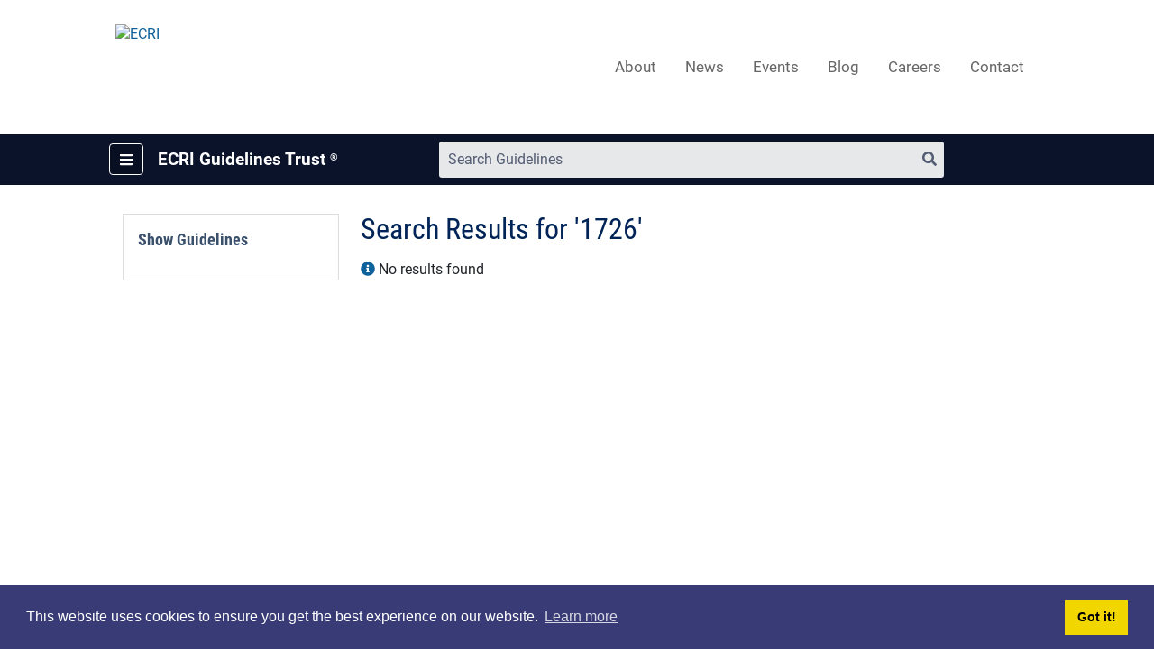

--- FILE ---
content_type: text/html
request_url: https://guidelines.ecri.org/public?%3Fq%3D1726
body_size: 3071
content:
<!doctype html><html lang="en"><head><meta charset="utf-8"/><link rel="stylesheet" href="https://cdnjs.cloudflare.com/ajax/libs/cookieconsent2/3.1.1/cookieconsent.min.css"/><script>window.initCookieConsent=function(){"ReactSnap"!=navigator.userAgent&&window.addEventListener("load",function(){window.cookieconsent.initialise({palette:{popup:{background:"#383b75"},button:{background:"#f1d600"}},content:{href:"https://www.ecri.org/privacypolicy"}})})}</script><script async onload="initCookieConsent()" src="https://cdnjs.cloudflare.com/ajax/libs/cookieconsent2/3.1.1/cookieconsent.min.js"></script><script>!function(e,t,a,n,g){e[n]=e[n]||[],e[n].push({"gtm.start":(new Date).getTime(),event:"gtm.js"});var m=t.getElementsByTagName(a)[0],r=t.createElement(a);r.async=!0,r.src="https://www.googletagmanager.com/gtm.js?id=GTM-WZ5QL4Z",m.parentNode.insertBefore(r,m)}(window,document,"script","dataLayer")</script><script>!function(e,a,t,n,o,s,c){e.GoogleAnalyticsObject=o,e.ga=e.ga||function(){(e.ga.q=e.ga.q||[]).push(arguments)},e.ga.l=1*new Date,s=a.createElement(t),c=a.getElementsByTagName(t)[0],s.async=1,s.src="https://www.google-analytics.com/analytics.js",c.parentNode.insertBefore(s,c)}(window,document,"script",0,"ga"),"guidelines.ecri.org"!==location.hostname&&ga("set","sendHitTask",null),"localhost"===location.hostname&&(window.ga_debug={trace:!0});var siteSpeedSampleRate=100;ga("create","UA-96280365-10","auto",{siteSpeedSampleRate:siteSpeedSampleRate})</script><meta name="viewport" content="width=device-width,initial-scale=1,shrink-to-fit=no"><meta name="theme-color" content="#000000"><link rel="manifest" href="/manifest.json"><link rel="preconnect" rel="shortcut icon" href="https://d84vr99712pyz.cloudfront.net/p/icons/favicon.ico"><link rel="apple-touch-icon" sizes="180x180" href="https://d84vr99712pyz.cloudfront.net/p/icons/apple-touch-icon.png"/><link rel="icon" type="image/png" sizes="32x32" href="https://d84vr99712pyz.cloudfront.net/p/icons/favicon-32x32.png"/><link rel="icon" type="image/png" sizes="16x16" href="https://d84vr99712pyz.cloudfront.net/p/icons/favicon-16x16.png"/><link rel="mask-icon" href="https://d84vr99712pyz.cloudfront.net/p/icons/safari-pinned-tab.svg" color="#EE2737"/><meta name="msapplication-TileColor" content="#12242e"/><meta name="theme-color" content="#12242e"/><meta name="msapplication-config" content="/favicon/browserconfig.xml"/><title></title><link href="/static/css/27.9c65c9e3.chunk.css" rel="stylesheet"><link href="/static/css/app.788869bc.chunk.css" rel="stylesheet"></head><body><noscript><iframe src="https://www.googletagmanager.com/ns.html?id=GTM-WZ5QL4Z" height="0" width="0" style="display:none;visibility:hidden"></iframe></noscript><noscript>You need to enable JavaScript to run this app.</noscript><div id="root"></div><script>!function(i){function e(e){for(var t,r,n=e[0],a=e[1],o=e[2],c=0,f=[];c<n.length;c++)r=n[c],l[r]&&f.push(l[r][0]),l[r]=0;for(t in a)Object.prototype.hasOwnProperty.call(a,t)&&(i[t]=a[t]);for(b&&b(e);f.length;)f.shift()();return u.push.apply(u,o||[]),d()}function d(){for(var e,t=0;t<u.length;t++){for(var r=u[t],n=!0,a=1;a<r.length;a++){var o=r[a];0!==l[o]&&(n=!1)}n&&(u.splice(t--,1),e=p(p.s=r[0]))}return e}var r={},s={21:0},l={21:0},u=[];function p(e){if(r[e])return r[e].exports;var t=r[e]={i:e,l:!1,exports:{}};return i[e].call(t.exports,t,t.exports,p),t.l=!0,t.exports}p.e=function(u){var e=[];s[u]?e.push(s[u]):0!==s[u]&&{7:1,9:1,10:1,11:1,12:1,13:1,14:1,15:1,17:1,18:1,19:1,23:1,25:1,26:1,28:1,32:1,34:1}[u]&&e.push(s[u]=new Promise(function(e,n){for(var t="static/css/"+({10:"GuidelineRoles",11:"RegistrationLog",12:"SearchGuideline",13:"SearchUMLSTerms",14:"analyticspage",15:"apistaticpage",17:"home",18:"newcontent",19:"pagenotfound",20:"register",23:"search",25:"staticpage",26:"trustscore"}[u]||u)+"."+{0:"31d6cfe0",1:"31d6cfe0",2:"31d6cfe0",3:"31d6cfe0",4:"31d6cfe0",6:"31d6cfe0",7:"1234f4d7",8:"31d6cfe0",9:"bfb656a6",10:"beb4b854",11:"d714e4b6",12:"aaafaf02",13:"ffab5e69",14:"115ed6f8",15:"b8709020",17:"a99400ec",18:"88b72673",19:"b5f724a4",20:"31d6cfe0",23:"7d02683b",25:"ce7a988a",26:"045449ec",28:"f9ac556a",29:"31d6cfe0",30:"31d6cfe0",31:"31d6cfe0",32:"7ca50c5b",33:"31d6cfe0",34:"3f26eee0",35:"31d6cfe0"}[u]+".chunk.css",a=p.p+t,r=document.getElementsByTagName("link"),o=0;o<r.length;o++){var c=(i=r[o]).getAttribute("data-href")||i.getAttribute("href");if("stylesheet"===i.rel&&(c===t||c===a))return e()}var f=document.getElementsByTagName("style");for(o=0;o<f.length;o++){var i;if((c=(i=f[o]).getAttribute("data-href"))===t||c===a)return e()}var d=document.createElement("link");d.rel="stylesheet",d.type="text/css",d.onload=e,d.onerror=function(e){var t=e&&e.target&&e.target.src||a,r=new Error("Loading CSS chunk "+u+" failed.\n("+t+")");r.code="CSS_CHUNK_LOAD_FAILED",r.request=t,delete s[u],d.parentNode.removeChild(d),n(r)},d.href=a,document.getElementsByTagName("head")[0].appendChild(d)}).then(function(){s[u]=0}));var r=l[u];if(0!==r)if(r)e.push(r[2]);else{var t=new Promise(function(e,t){r=l[u]=[e,t]});e.push(r[2]=t);var n,o=document.createElement("script");o.charset="utf-8",o.timeout=120,p.nc&&o.setAttribute("nonce",p.nc),o.src=p.p+"static/js/"+({10:"GuidelineRoles",11:"RegistrationLog",12:"SearchGuideline",13:"SearchUMLSTerms",14:"analyticspage",15:"apistaticpage",17:"home",18:"newcontent",19:"pagenotfound",20:"register",23:"search",25:"staticpage",26:"trustscore"}[u]||u)+"."+{0:"ffcf5d9a",1:"80afcb90",2:"ffb1f478",3:"9034faed",4:"fb38fa02",6:"1a018afc",7:"32acba23",8:"012e5c3b",9:"7e837418",10:"0bad4149",11:"11b3a6dd",12:"19ca3a1d",13:"4e314211",14:"3dc4731f",15:"2a6300d1",17:"ea5e1aec",18:"8d3d71f5",19:"61b42f4a",20:"f84975fd",23:"e80e639c",25:"f34aa5ff",26:"4dde89f2",28:"26d010b3",29:"0396dd33",30:"aeebf37a",31:"6326e8d1",32:"b29e6b79",33:"222253f1",34:"fa0be3af",35:"fd1d310e"}[u]+".chunk.js",n=function(e){o.onerror=o.onload=null,clearTimeout(c);var t=l[u];if(0!==t){if(t){var r=e&&("load"===e.type?"missing":e.type),n=e&&e.target&&e.target.src,a=new Error("Loading chunk "+u+" failed.\n("+r+": "+n+")");a.type=r,a.request=n,t[1](a)}l[u]=void 0}};var c=setTimeout(function(){n({type:"timeout",target:o})},12e4);o.onerror=o.onload=n,document.head.appendChild(o)}return Promise.all(e)},p.m=i,p.c=r,p.d=function(e,t,r){p.o(e,t)||Object.defineProperty(e,t,{enumerable:!0,get:r})},p.r=function(e){"undefined"!=typeof Symbol&&Symbol.toStringTag&&Object.defineProperty(e,Symbol.toStringTag,{value:"Module"}),Object.defineProperty(e,"__esModule",{value:!0})},p.t=function(t,e){if(1&e&&(t=p(t)),8&e)return t;if(4&e&&"object"==typeof t&&t&&t.__esModule)return t;var r=Object.create(null);if(p.r(r),Object.defineProperty(r,"default",{enumerable:!0,value:t}),2&e&&"string"!=typeof t)for(var n in t)p.d(r,n,function(e){return t[e]}.bind(null,n));return r},p.n=function(e){var t=e&&e.__esModule?function(){return e.default}:function(){return e};return p.d(t,"a",t),t},p.o=function(e,t){return Object.prototype.hasOwnProperty.call(e,t)},p.p="/",p.oe=function(e){throw console.error(e),e};var t=window.webpackJsonp=window.webpackJsonp||[],n=t.push.bind(t);t.push=e,t=t.slice();for(var a=0;a<t.length;a++)e(t[a]);var b=n;d()}([])</script><script src="/static/js/5.dfecce34.chunk.js"></script><script src="/static/js/27.01acf8fe.chunk.js"></script><script src="/static/js/app.000fe45f.chunk.js"></script></body></html>

--- FILE ---
content_type: application/javascript
request_url: https://guidelines.ecri.org/static/js/30.aeebf37a.chunk.js
body_size: 11549
content:
(window.webpackJsonp=window.webpackJsonp||[]).push([[30],{1023:function(e,t,r){"use strict";var a=r(3),n=r(11),o=r(0),i=r.n(o),l=(r(8),r(23)),s=r(622),c=Object(s.a)(i.a.createElement("path",{d:"M12 2C6.47 2 2 6.47 2 12s4.47 10 10 10 10-4.47 10-10S17.53 2 12 2zm5 13.59L15.59 17 12 13.41 8.41 17 7 15.59 10.59 12 7 8.41 8.41 7 12 10.59 15.59 7 17 8.41 13.41 12 17 15.59z"}),"Cancel"),d=r(42),p=r(57),h=r(79),u=r(45),f=r(592),m=i.a.forwardRef(function(e,t){var r=e.avatar,o=e.classes,s=e.className,d=e.clickable,p=e.color,m=void 0===p?"default":p,b=e.component,g=e.deleteIcon,v=e.disabled,y=void 0!==v&&v,O=e.icon,x=e.label,w=e.onClick,C=e.onDelete,j=e.onKeyUp,E=e.size,k=void 0===E?"medium":E,S=e.variant,T=void 0===S?"default":S,_=Object(n.a)(e,["avatar","classes","className","clickable","color","component","deleteIcon","disabled","icon","label","onClick","onDelete","onKeyUp","size","variant"]),P=i.a.useRef(null),R=Object(h.a)(P,t),D=function(e){e.stopPropagation(),C&&C(e)},L=!(!1===d||!w)||d,N="small"===k,M=b||(L?f.a:"div"),z=M===f.a?{component:"div"}:{},W=null;if(C){var H=Object(l.a)("default"!==m&&("default"===T?o["deleteIconColor".concat(Object(u.a)(m))]:o["deleteIconOutlinedColor".concat(Object(u.a)(m))]),N&&o.deleteIconSmall);W=g&&i.a.isValidElement(g)?i.a.cloneElement(g,{className:Object(l.a)(g.props.className,o.deleteIcon,H),onClick:D}):i.a.createElement(c,{className:Object(l.a)(o.deleteIcon,H),onClick:D})}var $=null;r&&i.a.isValidElement(r)&&($=i.a.cloneElement(r,{className:Object(l.a)(o.avatar,r.props.className,N&&o.avatarSmall,"default"!==m&&o["avatarColor".concat(Object(u.a)(m))])}));var I=null;return O&&i.a.isValidElement(O)&&(I=i.a.cloneElement(O,{className:Object(l.a)(o.icon,O.props.className,N&&o.iconSmall,"default"!==m&&o["iconColor".concat(Object(u.a)(m))])})),i.a.createElement(M,Object(a.a)({role:L||C?"button":void 0,className:Object(l.a)(o.root,s,"default"!==m&&[o["color".concat(Object(u.a)(m))],L&&o["clickableColor".concat(Object(u.a)(m))],C&&o["deletableColor".concat(Object(u.a)(m))]],"default"!==T&&[o.outlined,{primary:o.outlinedPrimary,secondary:o.outlinedSecondary}[m]],y&&o.disabled,N&&o.sizeSmall,L&&o.clickable,C&&o.deletable),"aria-disabled":!!y||void 0,tabIndex:L||C?0:void 0,onClick:w,onKeyUp:function(e){if(j&&j(e),e.currentTarget===e.target){var t=e.key;!C||"Backspace"!==t&&"Delete"!==t?"Escape"===t&&P.current&&P.current.blur():C(e)}},ref:R},z,_),$||I,i.a.createElement("span",{className:Object(l.a)(o.label,N&&o.labelSmall)},x),W)});t.a=Object(d.a)(function(e){var t="light"===e.palette.type?e.palette.grey[300]:e.palette.grey[700],r=Object(p.c)(e.palette.text.primary,.26);return{root:{fontFamily:e.typography.fontFamily,fontSize:e.typography.pxToRem(13),display:"inline-flex",alignItems:"center",justifyContent:"center",height:32,color:e.palette.getContrastText(t),backgroundColor:t,borderRadius:16,whiteSpace:"nowrap",transition:e.transitions.create(["background-color","box-shadow"]),cursor:"default",outline:0,textDecoration:"none",border:"none",padding:0,verticalAlign:"middle",boxSizing:"border-box","&$disabled":{opacity:.5,pointerEvents:"none"},"& $avatar":{marginLeft:5,marginRight:-6,width:24,height:24,color:"light"===e.palette.type?e.palette.grey[700]:e.palette.grey[300],fontSize:e.typography.pxToRem(12)},"& $avatarColorPrimary":{color:e.palette.primary.contrastText,backgroundColor:e.palette.primary.dark},"& $avatarColorSecondary":{color:e.palette.secondary.contrastText,backgroundColor:e.palette.secondary.dark},"& $avatarSmall":{marginLeft:4,marginRight:-4,width:18,height:18,fontSize:e.typography.pxToRem(10)}},sizeSmall:{height:24},colorPrimary:{backgroundColor:e.palette.primary.main,color:e.palette.primary.contrastText},colorSecondary:{backgroundColor:e.palette.secondary.main,color:e.palette.secondary.contrastText},disabled:{},clickable:{userSelect:"none",WebkitTapHighlightColor:"transparent",cursor:"pointer","&:hover, &:focus":{backgroundColor:Object(p.b)(t,.08)},"&:active":{boxShadow:e.shadows[1]}},clickableColorPrimary:{"&:hover, &:focus":{backgroundColor:Object(p.b)(e.palette.primary.main,.08)}},clickableColorSecondary:{"&:hover, &:focus":{backgroundColor:Object(p.b)(e.palette.secondary.main,.08)}},deletable:{"&:focus":{backgroundColor:Object(p.b)(t,.08)}},deletableColorPrimary:{"&:focus":{backgroundColor:Object(p.b)(e.palette.primary.main,.2)}},deletableColorSecondary:{"&:focus":{backgroundColor:Object(p.b)(e.palette.secondary.main,.2)}},outlined:{backgroundColor:"transparent",border:"1px solid ".concat("light"===e.palette.type?"rgba(0, 0, 0, 0.23)":"rgba(255, 255, 255, 0.23)"),"$clickable&:hover, $clickable&:focus, $deletable&:focus":{backgroundColor:Object(p.c)(e.palette.text.primary,e.palette.action.hoverOpacity)},"& $avatar":{marginLeft:4},"& $avatarSmall":{marginLeft:2},"& $icon":{marginLeft:4},"& $iconSmall":{marginLeft:2},"& $deleteIcon":{marginRight:5},"& $deleteIconSmall":{marginRight:3}},outlinedPrimary:{color:e.palette.primary.main,border:"1px solid ".concat(e.palette.primary.main),"$clickable&:hover, $clickable&:focus, $deletable&:focus":{backgroundColor:Object(p.c)(e.palette.primary.main,e.palette.action.hoverOpacity)}},outlinedSecondary:{color:e.palette.secondary.main,border:"1px solid ".concat(e.palette.secondary.main),"$clickable&:hover, $clickable&:focus, $deletable&:focus":{backgroundColor:Object(p.c)(e.palette.secondary.main,e.palette.action.hoverOpacity)}},avatar:{},avatarSmall:{},avatarColorPrimary:{},avatarColorSecondary:{},icon:{color:"light"===e.palette.type?e.palette.grey[700]:e.palette.grey[300],marginLeft:5,marginRight:-6},iconSmall:{width:18,height:18,marginLeft:4,marginRight:-4},iconColorPrimary:{color:"inherit"},iconColorSecondary:{color:"inherit"},label:{overflow:"hidden",textOverflow:"ellipsis",paddingLeft:12,paddingRight:12,whiteSpace:"nowrap"},labelSmall:{paddingLeft:8,paddingRight:8},deleteIcon:{WebkitTapHighlightColor:"transparent",color:r,height:22,width:22,cursor:"pointer",margin:"0 5px 0 -6px","&:hover":{color:Object(p.c)(r,.4)}},deleteIconSmall:{height:16,width:16,marginRight:4,marginLeft:-4},deleteIconColorPrimary:{color:Object(p.c)(e.palette.primary.contrastText,.7),"&:hover, &:active":{color:e.palette.primary.contrastText}},deleteIconColorSecondary:{color:Object(p.c)(e.palette.secondary.contrastText,.7),"&:hover, &:active":{color:e.palette.secondary.contrastText}},deleteIconOutlinedColorPrimary:{color:Object(p.c)(e.palette.primary.main,.7),"&:hover, &:active":{color:e.palette.primary.main}},deleteIconOutlinedColorSecondary:{color:Object(p.c)(e.palette.secondary.main,.7),"&:hover, &:active":{color:e.palette.secondary.main}}}},{name:"MuiChip"})(m)},654:function(e,t,r){"use strict";Object.defineProperty(t,"__esModule",{value:!0});var a=Object.assign||function(e){for(var t=1;t<arguments.length;t++){var r=arguments[t];for(var a in r)Object.prototype.hasOwnProperty.call(r,a)&&(e[a]=r[a])}return e},n=function(){function e(e,t){for(var r=0;r<t.length;r++){var a=t[r];a.enumerable=a.enumerable||!1,a.configurable=!0,"value"in a&&(a.writable=!0),Object.defineProperty(e,a.key,a)}}return function(t,r,a){return r&&e(t.prototype,r),a&&e(t,a),t}}(),o=c(r(0)),i=c(r(8)),l=c(r(655)),s=r(656);function c(e){return e&&e.__esModule?e:{default:e}}var d=function(e){function t(e){!function(e,t){if(!(e instanceof t))throw new TypeError("Cannot call a class as a function")}(this,t);var r=function(e,t){if(!e)throw new ReferenceError("this hasn't been initialised - super() hasn't been called");return!t||"object"!==typeof t&&"function"!==typeof t?e:t}(this,(t.__proto__||Object.getPrototypeOf(t)).call(this,e)),a="string"===typeof e.children?e.children:"",n=e.renderFullOnServer?a:"";return r.state={lastCalculatedWidth:-1,testChildren:"",children:n,allChildren:a},r.handleResize=r.handleResize.bind(r),r}return function(e,t){if("function"!==typeof t&&null!==t)throw new TypeError("Super expression must either be null or a function, not "+typeof t);e.prototype=Object.create(t&&t.prototype,{constructor:{value:e,enumerable:!1,writable:!0,configurable:!0}}),t&&(Object.setPrototypeOf?Object.setPrototypeOf(e,t):e.__proto__=t)}(t,o.default.Component),n(t,[{key:"componentDidMount",value:function(){this.handleResize()}},{key:"componentWillReceiveProps",value:function(e){var t=this,r=e.children,a=e.lines;if(r!==this.state.allChildren){var n="string"===typeof r?r:"";this.setState({lastCalculatedWidth:-1,children:r,allChildren:n}),this._setTestChildren(0,r.length)}else a!==this.props.lines&&this._callDeffered(function(){t.setState({testChildren:"",lastCalculatedWidth:-1,children:t.state.allChildren}),t.handleResize()})}},{key:"_callDeffered",value:function(e){var t=this;setTimeout(function(){t.spreader&&e.bind(t)()},0)}},{key:"_checkHeight",value:function(e,t){var r=this.testChildren.offsetHeight,a=t-Math.round((t-e)/2),n=t-e<6||t===this.state.testChildren.length&&t!==this.state.allChildren.length||this.state.lastCalculatedWidth>-1;r>this._targetHeight?n?this._setTestChildren(this.state.testChildren.length,this.state.testChildren.length-1):this._setTestChildren(e,a):this.state.testChildren.length===this.state.allChildren.length?this._setChildren():n?e>t?this._setChildren():this._setTestChildren(this.state.testChildren.length,this.state.testChildren.length+1):this._setTestChildren(a,t)}},{key:"_setTestChildren",value:function(e,t){var r=t-e<6||this.state.lastCalculatedWidth>-1?t:t-Math.round((t-e)/2);this.setState({testChildren:this.state.allChildren.substring(0,r)}),this._callDeffered(this._checkHeight.bind(this,e,t))}},{key:"_setChildren",value:function(){var e=this.props.onTruncationChange,t=this.state.allChildren,r=this.state.allChildren,a=this.state.children;if(this.state.testChildren.length<this.state.allChildren.length&&(r=this.state.testChildren.split(" ").slice(0,-1).join(" ")),this._handlingResize=!1,this.setState({children:r,lastCalculatedWidth:this.spreader.offsetWidth}),r.length!==a.length){var n=a.length!==t.length,o=r.length!==t.length;n!==o&&"function"===typeof e&&e(o)}}},{key:"handleResize",value:function(){if(this.spreader){var e=this.spreader.offsetWidth;this._targetHeight=this.sizer.offsetHeight,this.setState({fixHeight:this._targetHeight,children:this.state.children||this.state.allChildren}),e===this.state.lastCalculatedWidth||this._handlingResize||(this._handlingResize=!0,""===this.state.testChildren?(this.setState({testChildren:this.state.allChildren}),this._callDeffered(this._checkHeight.bind(this,0,this.state.allChildren.length))):e<this.state.lastCalculatedWidth?this._callDeffered(this._checkHeight.bind(this,this.state.testChildren.length,this.state.testChildren.length-1)):this._callDeffered(this._checkHeight.bind(this,this.state.testChildren.length,this.state.testChildren.length+1)))}}},{key:"render",value:function(){for(var e=this,t=this.props,r=t.renderFullOnServer,n=t.className,i=t.throttleRate,c=t.overflowNode,d=this.state,p=d.fixHeight,h=d.children,u=d.testChildren,f={main:(0,s.setTag)(this.props.tagName)},m=[],b=0;b<this.props.lines;b++)m.push(o.default.createElement("span",{style:s.block,key:b},"W"));var g=r?"":(p||0)+"px",v=u.length<this.state.allChildren.length?c:null;return o.default.createElement(f.main,a({className:n||""},(0,s.passProps)(this.props)),o.default.createElement(l.default,{handleResize:this.handleResize,throttleRate:i}),o.default.createElement("span",{style:a({},s.wrapperStyles,{maxHeight:g})},o.default.createElement("span",{style:s.childrenStyles},h,v),o.default.createElement("span",{ref:function(t){e.spreader=t},style:s.spreaderStyles,"aria-hidden":"true"},this.state.allChildren),o.default.createElement("span",{style:s.sizerWrapperStyles,"aria-hidden":"true"},o.default.createElement("span",{ref:function(t){e.sizer=t},style:s.block},m),o.default.createElement("span",{ref:function(t){e.testChildren=t},style:s.block},u,v))))}}]),t}();d.propTypes={lines:i.default.number.isRequired,className:i.default.string,children:i.default.string.isRequired,renderFullOnServer:i.default.bool,throttleRate:i.default.number,tagName:i.default.string,overflowNode:i.default.node,onTruncationChange:i.default.func},d.defaultProps={className:"",renderFullOnServer:!1,throttleRate:void 0,tagName:void 0,overflowNode:"\u2026",children:"",onTruncationChange:void 0},t.default=d},655:function(e,t,r){"use strict";Object.defineProperty(t,"__esModule",{value:!0});var a=function(){function e(e,t){for(var r=0;r<t.length;r++){var a=t[r];a.enumerable=a.enumerable||!1,a.configurable=!0,"value"in a&&(a.writable=!0),Object.defineProperty(e,a.key,a)}}return function(t,r,a){return r&&e(t.prototype,r),a&&e(t,a),t}}(),n=i(r(0)),o=i(r(8));function i(e){return e&&e.__esModule?e:{default:e}}var l=function(e){function t(){!function(e,t){if(!(e instanceof t))throw new TypeError("Cannot call a class as a function")}(this,t);var e=function(e,t){if(!e)throw new ReferenceError("this hasn't been initialised - super() hasn't been called");return!t||"object"!==typeof t&&"function"!==typeof t?e:t}(this,(t.__proto__||Object.getPrototypeOf(t)).call(this));return e._handleResize=e._handleResize.bind(e),e}return function(e,t){if("function"!==typeof t&&null!==t)throw new TypeError("Super expression must either be null or a function, not "+typeof t);e.prototype=Object.create(t&&t.prototype,{constructor:{value:e,enumerable:!1,writable:!0,configurable:!0}}),t&&(Object.setPrototypeOf?Object.setPrototypeOf(e,t):e.__proto__=t)}(t,n.default.Component),a(t,[{key:"componentDidMount",value:function(){this._handleResize=this._handleResize.bind(this),window.addEventListener("resize",this._handleResize)}},{key:"componentWillUnmount",value:function(){window.removeEventListener("resize",this._handleResize)}},{key:"_handleResize",value:function(){var e=this;this._resizeTimer?this._pendingResize=!0:(this.props.handleResize(),this._resizeTimer=setTimeout(function(){e._pendingResize&&e.props.handleResize(),e._resizeTimer=!1},this.props.throttleRate))}},{key:"render",value:function(){return null}}]),t}();l.propTypes={handleResize:o.default.func.isRequired,throttleRate:o.default.number},l.defaultProps={throttleRate:200},t.default=l},656:function(e,t,r){"use strict";Object.defineProperty(t,"__esModule",{value:!0});var a=Object.assign||function(e){for(var t=1;t<arguments.length;t++){var r=arguments[t];for(var a in r)Object.prototype.hasOwnProperty.call(r,a)&&(e[a]=r[a])}return e};t.setTag=function(e){if(!e)return"div";return o.find(function(t){return e===t})||"div"},t.passProps=function(e){return(Object.keys(e)||{}).reduce(function(t,r){var n=i.find(function(e){return e===r}),o=a({},t);return n&&(o[r]=e[r]),o},{})};var n=t.block={display:"block"},o=(t.sizerWrapperStyles=a({},n,{position:"absolute",left:"-20000px",width:"100%"}),t.spreaderStyles=a({},n,{overflow:"hidden",height:"0px",width:"100%"}),t.wrapperStyles=a({},n,{position:"relative",overflow:"hidden"}),t.childrenStyles=a({},n,{width:"100%"}),["div","p","h1","h2","h3","h4","h5","h6","span"]);var i=["onClick","onContextMenu","onDoubleClick","onDrag onDragEnd","onDragEnter","onDragExit","onDragLeave","onDragOver","onDragStart","onDrop","onMouseDown","onMouseEnter","onMouseLeave","onMouseMove","onMouseOut","onMouseOver","onMouseUp"];Array.prototype.find||(Array.prototype.find=function(e){if(null==this)throw new TypeError("Array.prototype.find called on null or undefined");if("function"!==typeof e)throw new TypeError("predicate must be a function");for(var t=Object(this),r=t.length>>>0,a=arguments[1],n=void 0,o=0;o<r;o++)if(n=t[o],e.call(a,n,o,t))return n})},658:function(e,t,r){"use strict";Object.defineProperty(t,"__esModule",{value:!0});var a=[],n="M257.5 445.1l-22.2 22.2c-9.4 9.4-24.6 9.4-33.9 0L7 273c-9.4-9.4-9.4-24.6 0-33.9L201.4 44.7c9.4-9.4 24.6-9.4 33.9 0l22.2 22.2c9.5 9.5 9.3 25-.4 34.3L136.6 216H424c13.3 0 24 10.7 24 24v32c0 13.3-10.7 24-24 24H136.6l120.5 114.8c9.8 9.3 10 24.8.4 34.3z";t.definition={prefix:"fas",iconName:"arrow-left",icon:[448,512,a,"f060",n]},t.faArrowLeft=t.definition,t.prefix="fas",t.iconName="arrow-left",t.width=448,t.height=512,t.ligatures=a,t.unicode="f060",t.svgPathData=n},659:function(e,t,r){"use strict";Object.defineProperty(t,"__esModule",{value:!0});var a=[],n="M190.5 66.9l22.2-22.2c9.4-9.4 24.6-9.4 33.9 0L441 239c9.4 9.4 9.4 24.6 0 33.9L246.6 467.3c-9.4 9.4-24.6 9.4-33.9 0l-22.2-22.2c-9.5-9.5-9.3-25 .4-34.3L311.4 296H24c-13.3 0-24-10.7-24-24v-32c0-13.3 10.7-24 24-24h287.4L190.9 101.2c-9.8-9.3-10-24.8-.4-34.3z";t.definition={prefix:"fas",iconName:"arrow-right",icon:[448,512,a,"f061",n]},t.faArrowRight=t.definition,t.prefix="fas",t.iconName="arrow-right",t.width=448,t.height=512,t.ligatures=a,t.unicode="f061",t.svgPathData=n},662:function(e,t,r){"use strict";Object.defineProperty(t,"__esModule",{value:!0});var a=[],n="M207.029 381.476L12.686 187.132c-9.373-9.373-9.373-24.569 0-33.941l22.667-22.667c9.357-9.357 24.522-9.375 33.901-.04L224 284.505l154.745-154.021c9.379-9.335 24.544-9.317 33.901.04l22.667 22.667c9.373 9.373 9.373 24.569 0 33.941L240.971 381.476c-9.373 9.372-24.569 9.372-33.942 0z";t.definition={prefix:"fas",iconName:"chevron-down",icon:[448,512,a,"f078",n]},t.faChevronDown=t.definition,t.prefix="fas",t.iconName="chevron-down",t.width=448,t.height=512,t.ligatures=a,t.unicode="f078",t.svgPathData=n},718:function(e,t,r){"use strict";Object.defineProperty(t,"__esModule",{value:!0});var a=[],n="M256 8c137 0 248 111 248 248S393 504 256 504 8 393 8 256 119 8 256 8zm-28.9 143.6l75.5 72.4H120c-13.3 0-24 10.7-24 24v16c0 13.3 10.7 24 24 24h182.6l-75.5 72.4c-9.7 9.3-9.9 24.8-.4 34.3l11 10.9c9.4 9.4 24.6 9.4 33.9 0L404.3 273c9.4-9.4 9.4-24.6 0-33.9L271.6 106.3c-9.4-9.4-24.6-9.4-33.9 0l-11 10.9c-9.5 9.6-9.3 25.1.4 34.4z";t.definition={prefix:"fas",iconName:"arrow-circle-right",icon:[512,512,a,"f0a9",n]},t.faArrowCircleRight=t.definition,t.prefix="fas",t.iconName="arrow-circle-right",t.width=512,t.height=512,t.ligatures=a,t.unicode="f0a9",t.svgPathData=n},723:function(e,t,r){"use strict";var a=r(11),n=r(51),o=r(3),i=r(0),l=r.n(i),s=(r(8),r(23)),c=r(42),d=r(1058),p=l.a.forwardRef(function(e,t){var r,n=e.classes,i=e.className,c=e.component,p=void 0===c?"li":c,h=e.disableGutters,u=void 0!==h&&h,f=e.role,m=void 0===f?"menuitem":f,b=e.selected,g=e.tabIndex,v=Object(a.a)(e,["classes","className","component","disableGutters","role","selected","tabIndex"]);return e.disabled||(r=void 0!==g?g:-1),l.a.createElement(d.a,Object(o.a)({button:!0,role:m,tabIndex:r,component:p,selected:b,disableGutters:u,classes:{dense:n.dense},className:Object(s.a)(n.root,i,b&&n.selected,!u&&n.gutters),ref:t},v))});t.a=Object(c.a)(function(e){return{root:Object(o.a)({},e.typography.body1,Object(n.a)({minHeight:48,paddingTop:6,paddingBottom:6,boxSizing:"border-box",width:"auto",overflow:"hidden",whiteSpace:"nowrap"},e.breakpoints.up("sm"),{minHeight:"auto"})),gutters:{},selected:{},dense:Object(o.a)({},e.typography.body2,{minHeight:"auto"})}},{name:"MuiMenuItem"})(p)},733:function(e,t,r){"use strict";Object.defineProperty(t,"__esModule",{value:!0});var a=[],n="M256 8C119.043 8 8 119.083 8 256c0 136.997 111.043 248 248 248s248-111.003 248-248C504 119.083 392.957 8 256 8zm0 110c23.196 0 42 18.804 42 42s-18.804 42-42 42-42-18.804-42-42 18.804-42 42-42zm56 254c0 6.627-5.373 12-12 12h-88c-6.627 0-12-5.373-12-12v-24c0-6.627 5.373-12 12-12h12v-64h-12c-6.627 0-12-5.373-12-12v-24c0-6.627 5.373-12 12-12h64c6.627 0 12 5.373 12 12v100h12c6.627 0 12 5.373 12 12v24z";t.definition={prefix:"fas",iconName:"info-circle",icon:[512,512,a,"f05a",n]},t.faInfoCircle=t.definition,t.prefix="fas",t.iconName="info-circle",t.width=512,t.height=512,t.ligatures=a,t.unicode="f05a",t.svgPathData=n},746:function(e,t,r){"use strict";var a=r(3),n=r(11),o=r(0),i=r.n(o),l=(r(8),r(23)),s=r(1053),c=r(1054),d=r(1089),p=r(747),h=r(1055),u=r(625),f=r(624),m=r(42),b=i.a.forwardRef(function(e,t){var r=e.children,o=e.classes,s=e.className,c=e.component,d=void 0===c?"p":c,p=(e.disabled,e.error,e.filled,e.focused,e.margin,e.required,e.variant,Object(n.a)(e,["children","classes","className","component","disabled","error","filled","focused","margin","required","variant"])),h=Object(f.a)(),m=Object(u.a)({props:e,muiFormControl:h,states:["variant","margin","disabled","error","filled","focused","required"]});return i.a.createElement(d,Object(a.a)({className:Object(l.a)(o.root,("filled"===m.variant||"outlined"===m.variant)&&o.contained,s,m.disabled&&o.disabled,m.error&&o.error,m.filled&&o.filled,m.focused&&o.focused,m.required&&o.required,"dense"===m.margin&&o.marginDense),ref:t},p)," "===r?i.a.createElement("span",{dangerouslySetInnerHTML:{__html:"&#8203;"}}):r)}),g=Object(m.a)(function(e){return{root:Object(a.a)({color:e.palette.text.secondary},e.typography.caption,{textAlign:"left",marginTop:3,margin:0,"&$disabled":{color:e.palette.text.disabled},"&$error":{color:e.palette.error.main}}),error:{},disabled:{},marginDense:{marginTop:4},contained:{marginLeft:14,marginRight:14},focused:{},filled:{},required:{}}},{name:"MuiFormHelperText"})(b),v=r(1090),y={standard:s.a,filled:c.a,outlined:d.a},O=i.a.forwardRef(function(e,t){var r=e.autoComplete,o=e.autoFocus,s=void 0!==o&&o,c=e.children,d=e.classes,u=e.className,f=e.color,m=void 0===f?"primary":f,b=e.defaultValue,O=e.disabled,x=void 0!==O&&O,w=e.error,C=void 0!==w&&w,j=e.FormHelperTextProps,E=e.fullWidth,k=void 0!==E&&E,S=e.helperText,T=e.hiddenLabel,_=e.id,P=e.InputLabelProps,R=e.inputProps,D=e.InputProps,L=e.inputRef,N=e.label,M=e.multiline,z=void 0!==M&&M,W=e.name,H=e.onBlur,$=e.onChange,I=e.onFocus,F=e.placeholder,B=e.required,Y=void 0!==B&&B,A=e.rows,q=e.rowsMax,K=e.select,U=void 0!==K&&K,V=e.SelectProps,G=e.type,X=e.value,J=e.variant,Q=void 0===J?"standard":J,Z=Object(n.a)(e,["autoComplete","autoFocus","children","classes","className","color","defaultValue","disabled","error","FormHelperTextProps","fullWidth","helperText","hiddenLabel","id","InputLabelProps","inputProps","InputProps","inputRef","label","multiline","name","onBlur","onChange","onFocus","placeholder","required","rows","rowsMax","select","SelectProps","type","value","variant"]);var ee={};"outlined"===Q&&(P&&"undefined"!==typeof P.shrink&&(ee.notched=P.shrink),ee.label=N?i.a.createElement(i.a.Fragment,null,N,Y&&"\xa0*"):N),U&&(V&&V.native||(ee.id=void 0),ee["aria-describedby"]=void 0);var te=S&&_?"".concat(_,"-helper-text"):void 0,re=N&&_?"".concat(_,"-label"):void 0,ae=y[Q],ne=i.a.createElement(ae,Object(a.a)({"aria-describedby":te,autoComplete:r,autoFocus:s,defaultValue:b,fullWidth:k,multiline:z,name:W,rows:A,rowsMax:q,type:G,value:X,id:_,inputRef:L,onBlur:H,onChange:$,onFocus:I,placeholder:F,inputProps:R},ee,D));return i.a.createElement(h.a,Object(a.a)({className:Object(l.a)(d.root,u),disabled:x,error:C,fullWidth:k,hiddenLabel:T,ref:t,required:Y,color:m,variant:Q},Z),N&&i.a.createElement(p.a,Object(a.a)({htmlFor:_,id:re},P),N),U?i.a.createElement(v.a,Object(a.a)({"aria-describedby":te,id:_,labelId:re,value:X,input:ne},V),c):ne,S&&i.a.createElement(g,Object(a.a)({id:te},j),S))});t.a=Object(m.a)({root:{}},{name:"MuiTextField"})(O)},747:function(e,t,r){"use strict";var a=r(3),n=r(11),o=r(0),i=r.n(o),l=(r(8),r(23)),s=r(625),c=r(624),d=r(42),p=r(45),h=i.a.forwardRef(function(e,t){var r=e.children,o=e.classes,d=e.className,h=(e.color,e.component),u=void 0===h?"label":h,f=(e.disabled,e.error,e.filled,e.focused,e.required,Object(n.a)(e,["children","classes","className","color","component","disabled","error","filled","focused","required"])),m=Object(c.a)(),b=Object(s.a)({props:e,muiFormControl:m,states:["color","required","focused","disabled","error","filled"]});return i.a.createElement(u,Object(a.a)({className:Object(l.a)(o.root,o["color".concat(Object(p.a)(b.color||"primary"))],d,b.disabled&&o.disabled,b.error&&o.error,b.filled&&o.filled,b.focused&&o.focused,b.required&&o.required),ref:t},f),r,b.required&&i.a.createElement("span",{className:Object(l.a)(o.asterisk,b.error&&o.error)},"\u2009","*"))}),u=Object(d.a)(function(e){return{root:Object(a.a)({color:e.palette.text.secondary},e.typography.body1,{lineHeight:1,padding:0,"&$focused":{color:e.palette.primary.main},"&$disabled":{color:e.palette.text.disabled},"&$error":{color:e.palette.error.main}}),colorSecondary:{"&$focused":{color:e.palette.secondary.main}},focused:{},disabled:{},error:{},filled:{},required:{},asterisk:{"&$error":{color:e.palette.error.main}}}},{name:"MuiFormLabel"})(h),f=i.a.forwardRef(function(e,t){var r=e.classes,o=e.className,d=e.disableAnimation,p=void 0!==d&&d,h=(e.margin,e.shrink),f=(e.variant,Object(n.a)(e,["classes","className","disableAnimation","margin","shrink","variant"])),m=Object(c.a)(),b=h;"undefined"===typeof b&&m&&(b=m.filled||m.focused||m.adornedStart);var g=Object(s.a)({props:e,muiFormControl:m,states:["margin","variant"]});return i.a.createElement(u,Object(a.a)({"data-shrink":b,className:Object(l.a)(r.root,o,m&&r.formControl,!p&&r.animated,b&&r.shrink,"dense"===g.margin&&r.marginDense,{filled:r.filled,outlined:r.outlined}[g.variant]),classes:{focused:r.focused,disabled:r.disabled,error:r.error,required:r.required,asterisk:r.asterisk},ref:t},f))});t.a=Object(d.a)(function(e){return{root:{display:"block",transformOrigin:"top left"},focused:{},disabled:{},error:{},required:{},asterisk:{},formControl:{position:"absolute",left:0,top:0,transform:"translate(0, 24px) scale(1)"},marginDense:{transform:"translate(0, 21px) scale(1)"},shrink:{transform:"translate(0, 1.5px) scale(0.75)",transformOrigin:"top left"},animated:{transition:e.transitions.create(["color","transform"],{duration:e.transitions.duration.shorter,easing:e.transitions.easing.easeOut})},filled:{zIndex:1,pointerEvents:"none",transform:"translate(12px, 20px) scale(1)","&$marginDense":{transform:"translate(12px, 17px) scale(1)"},"&$shrink":{transform:"translate(12px, 10px) scale(0.75)","&$marginDense":{transform:"translate(12px, 7px) scale(0.75)"}}},outlined:{zIndex:1,pointerEvents:"none",transform:"translate(14px, 20px) scale(1)","&$marginDense":{transform:"translate(14px, 12px) scale(1)"},"&$shrink":{transform:"translate(14px, -6px) scale(0.75)"}}}},{name:"MuiInputLabel"})(f)},792:function(e,t,r){"use strict";var a=r(3),n=r(11),o=r(0),i=r.n(o),l=(r(8),r(23)),s=r(42),c=r(1057),d=i.a.forwardRef(function(e,t){var r=e.children,o=e.classes,s=e.className,d=e.disableTypography,p=void 0!==d&&d,h=Object(n.a)(e,["children","classes","className","disableTypography"]);return i.a.createElement("div",Object(a.a)({className:Object(l.a)(o.root,s),ref:t},h),p?r:i.a.createElement(c.a,{component:"h2",variant:"h6"},r))});t.a=Object(s.a)({root:{margin:0,padding:"16px 24px",flex:"0 0 auto"}},{name:"MuiDialogTitle"})(d)},793:function(e,t,r){"use strict";var a=r(3),n=r(11),o=r(0),i=r.n(o),l=(r(8),r(23)),s=r(42),c=i.a.forwardRef(function(e,t){var r=e.classes,o=e.className,s=e.dividers,c=void 0!==s&&s,d=Object(n.a)(e,["classes","className","dividers"]);return i.a.createElement("div",Object(a.a)({className:Object(l.a)(r.root,o,c&&r.dividers),ref:t},d))});t.a=Object(s.a)(function(e){return{root:{flex:"1 1 auto",WebkitOverflowScrolling:"touch",overflowY:"auto",padding:"8px 24px","&:first-child":{paddingTop:20}},dividers:{padding:"16px 24px",borderTop:"1px solid ".concat(e.palette.divider),borderBottom:"1px solid ".concat(e.palette.divider)}}},{name:"MuiDialogContent"})(c)},794:function(e,t,r){"use strict";var a=r(3),n=r(11),o=r(0),i=r.n(o),l=(r(8),r(23)),s=r(42),c=i.a.forwardRef(function(e,t){var r=e.disableSpacing,o=void 0!==r&&r,s=e.classes,c=e.className,d=Object(n.a)(e,["disableSpacing","classes","className"]);return i.a.createElement("div",Object(a.a)({className:Object(l.a)(s.root,c,!o&&s.spacing),ref:t},d))});t.a=Object(s.a)({root:{display:"flex",alignItems:"center",padding:8,justifyContent:"flex-end",flex:"0 0 auto"},spacing:{"& > :not(:first-child)":{marginLeft:8}}},{name:"MuiDialogActions"})(c)},799:function(e,t,r){"use strict";var a=r(3),n=r(11),o=r(51),i=r(0),l=r.n(i),s=(r(8),r(23)),c=r(42),d=r(45),p=r(1077),h=r(595),u=r(113),f=r(131),m=r(137),b=r(79),g={entering:{opacity:1},entered:{opacity:1}},v={enter:u.b.enteringScreen,exit:u.b.leavingScreen},y=l.a.forwardRef(function(e,t){var r=e.children,o=e.in,i=e.onEnter,s=e.onExit,c=e.style,d=e.timeout,p=void 0===d?v:d,u=Object(n.a)(e,["children","in","onEnter","onExit","style","timeout"]),y=Object(f.a)(),O=Object(b.a)(r.ref,t);return l.a.createElement(h.a,Object(a.a)({appear:!0,in:o,onEnter:function(e,t){Object(m.b)(e);var r=Object(m.a)({style:c,timeout:p},{mode:"enter"});e.style.webkitTransition=y.transitions.create("opacity",r),e.style.transition=y.transitions.create("opacity",r),i&&i(e,t)},onExit:function(e){var t=Object(m.a)({style:c,timeout:p},{mode:"exit"});e.style.webkitTransition=y.transitions.create("opacity",t),e.style.transition=y.transitions.create("opacity",t),s&&s(e)},timeout:p},u),function(e,t){return l.a.cloneElement(r,Object(a.a)({style:Object(a.a)({opacity:0,visibility:"exited"!==e||o?void 0:"hidden"},g[e],{},c,{},r.props.style),ref:O},t))})}),O=l.a.forwardRef(function(e,t){var r=e.children,o=e.classes,i=e.className,c=e.invisible,d=void 0!==c&&c,p=e.open,h=e.transitionDuration,u=Object(n.a)(e,["children","classes","className","invisible","open","transitionDuration"]);return l.a.createElement(y,Object(a.a)({in:p,timeout:h},u),l.a.createElement("div",{className:Object(s.a)(o.root,i,d&&o.invisible),"aria-hidden":!0,ref:t},r))}),x=Object(c.a)({root:{zIndex:-1,position:"fixed",display:"flex",alignItems:"center",justifyContent:"center",right:0,bottom:0,top:0,left:0,backgroundColor:"rgba(0, 0, 0, 0.5)",WebkitTapHighlightColor:"transparent"},invisible:{backgroundColor:"transparent"}},{name:"MuiBackdrop"})(O),w=r(589),C={enter:u.b.enteringScreen,exit:u.b.leavingScreen},j=l.a.forwardRef(function(e,t){var r=e.BackdropProps,o=e.children,i=e.classes,c=e.className,h=e.disableBackdropClick,u=void 0!==h&&h,f=e.disableEscapeKeyDown,m=void 0!==f&&f,b=e.fullScreen,g=void 0!==b&&b,v=e.fullWidth,O=void 0!==v&&v,j=e.maxWidth,E=void 0===j?"sm":j,k=e.onBackdropClick,S=e.onClose,T=e.onEnter,_=e.onEntered,P=e.onEntering,R=e.onEscapeKeyDown,D=e.onExit,L=e.onExited,N=e.onExiting,M=e.open,z=e.PaperComponent,W=void 0===z?w.a:z,H=e.PaperProps,$=void 0===H?{}:H,I=e.scroll,F=void 0===I?"paper":I,B=e.TransitionComponent,Y=void 0===B?y:B,A=e.transitionDuration,q=void 0===A?C:A,K=e.TransitionProps,U=e["aria-describedby"],V=e["aria-labelledby"],G=Object(n.a)(e,["BackdropProps","children","classes","className","disableBackdropClick","disableEscapeKeyDown","fullScreen","fullWidth","maxWidth","onBackdropClick","onClose","onEnter","onEntered","onEntering","onEscapeKeyDown","onExit","onExited","onExiting","open","PaperComponent","PaperProps","scroll","TransitionComponent","transitionDuration","TransitionProps","aria-describedby","aria-labelledby"]),X=l.a.useRef();return l.a.createElement(p.a,Object(a.a)({className:Object(s.a)(i.root,c),BackdropComponent:x,BackdropProps:Object(a.a)({transitionDuration:q},r),closeAfterTransition:!0,disableBackdropClick:u,disableEscapeKeyDown:m,onEscapeKeyDown:R,onClose:S,open:M,ref:t},G),l.a.createElement(Y,Object(a.a)({appear:!0,in:M,timeout:q,onEnter:T,onEntering:P,onEntered:_,onExit:D,onExiting:N,onExited:L,role:"none presentation"},K),l.a.createElement("div",{className:Object(s.a)(i.container,i["scroll".concat(Object(d.a)(F))]),onClick:function(e){e.target===e.currentTarget&&e.target===X.current&&(X.current=null,k&&k(e),!u&&S&&S(e,"backdropClick"))},onMouseDown:function(e){X.current=e.target}},l.a.createElement(W,Object(a.a)({elevation:24,role:"dialog","aria-describedby":U,"aria-labelledby":V},$,{className:Object(s.a)(i.paper,i["paperScroll".concat(Object(d.a)(F))],i["paperWidth".concat(Object(d.a)(String(E)))],$.className,g&&i.paperFullScreen,O&&i.paperFullWidth)}),o))))});t.a=Object(c.a)(function(e){return{root:{"@media print":{position:"absolute !important"}},scrollPaper:{display:"flex",justifyContent:"center",alignItems:"center"},scrollBody:{overflowY:"auto",overflowX:"hidden",textAlign:"center","&:after":{content:'""',display:"inline-block",verticalAlign:"middle",height:"100%",width:"0"}},container:{height:"100%","@media print":{height:"auto"},outline:0},paper:{margin:32,position:"relative",overflowY:"auto","@media print":{overflowY:"visible",boxShadow:"none"}},paperScrollPaper:{display:"flex",flexDirection:"column",maxHeight:"calc(100% - 64px)"},paperScrollBody:{display:"inline-block",verticalAlign:"middle",textAlign:"left"},paperWidthFalse:{maxWidth:"calc(100% - 64px)"},paperWidthXs:{maxWidth:Math.max(e.breakpoints.values.xs,444),"&$paperScrollBody":Object(o.a)({},e.breakpoints.down(Math.max(e.breakpoints.values.xs,444)+64),{maxWidth:"calc(100% - 64px)"})},paperWidthSm:{maxWidth:e.breakpoints.values.sm,"&$paperScrollBody":Object(o.a)({},e.breakpoints.down(e.breakpoints.values.sm+64),{maxWidth:"calc(100% - 64px)"})},paperWidthMd:{maxWidth:e.breakpoints.values.md,"&$paperScrollBody":Object(o.a)({},e.breakpoints.down(e.breakpoints.values.md+64),{maxWidth:"calc(100% - 64px)"})},paperWidthLg:{maxWidth:e.breakpoints.values.lg,"&$paperScrollBody":Object(o.a)({},e.breakpoints.down(e.breakpoints.values.lg+64),{maxWidth:"calc(100% - 64px)"})},paperWidthXl:{maxWidth:e.breakpoints.values.xl,"&$paperScrollBody":Object(o.a)({},e.breakpoints.down(e.breakpoints.values.xl+64),{maxWidth:"calc(100% - 64px)"})},paperFullWidth:{width:"calc(100% - 64px)"},paperFullScreen:{margin:0,width:"100%",maxWidth:"100%",height:"100%",maxHeight:"none",borderRadius:0,"&$paperScrollBody":{margin:0,maxWidth:"100%"}}}},{name:"MuiDialog"})(j)},997:function(e,t,r){"use strict";var a=r(3),n=r(11),o=r(0),i=r.n(o),l=(r(8),r(23)),s=r(1057),c=r(42),d=r(660),p=i.a.forwardRef(function(e,t){var r=e.children,o=e.classes,c=e.className,p=e.component,h=void 0===p?"div":p,u=e.disablePointerEvents,f=void 0!==u&&u,m=e.disableTypography,b=void 0!==m&&m,g=e.position,v=e.variant,y=Object(n.a)(e,["children","classes","className","component","disablePointerEvents","disableTypography","position","variant"]),O=Object(d.b)()||{},x=v;return v&&O.variant,O&&!x&&(x=O.variant),i.a.createElement(d.a.Provider,{value:null},i.a.createElement(h,Object(a.a)({className:Object(l.a)(o.root,c,f&&o.disablePointerEvents,O.hiddenLabel&&o.hiddenLabel,"filled"===x&&o.filled,{start:o.positionStart,end:o.positionEnd}[g],"dense"===O.margin&&o.marginDense),ref:t},y),"string"!==typeof r||b?r:i.a.createElement(s.a,{color:"textSecondary"},r)))});t.a=Object(c.a)({root:{display:"flex",height:"0.01em",maxHeight:"2em",alignItems:"center",whiteSpace:"nowrap"},filled:{"&$positionStart:not($hiddenLabel)":{marginTop:16}},positionStart:{marginRight:8},positionEnd:{marginLeft:8},disablePointerEvents:{pointerEvents:"none"},hiddenLabel:{},marginDense:{}},{name:"MuiInputAdornment"})(p)},998:function(e,t,r){"use strict";var a=r(0),n=r.n(a),o=function(e,t){return(o=Object.setPrototypeOf||{__proto__:[]}instanceof Array&&function(e,t){e.__proto__=t}||function(e,t){for(var r in t)t.hasOwnProperty(r)&&(e[r]=t[r])})(e,t)};var i=function(){return(i=Object.assign||function(e){for(var t,r=1,a=arguments.length;r<a;r++)for(var n in t=arguments[r])Object.prototype.hasOwnProperty.call(t,n)&&(e[n]=t[n]);return e}).apply(this,arguments)};var l={Pixel:"Pixel",Percent:"Percent"},s={unit:l.Percent,value:.8};function c(e){return"number"===typeof e?{unit:l.Percent,value:100*e}:"string"===typeof e?e.match(/^(\d*(\.\d+)?)px$/)?{unit:l.Pixel,value:parseFloat(e)}:e.match(/^(\d*(\.\d+)?)%$/)?{unit:l.Percent,value:parseFloat(e)}:(console.warn('scrollThreshold format is invalid. Valid formats: "120px", "50%"...'),s):(console.warn("scrollThreshold should be string or number"),s)}var d=function(e){function t(t){var r=e.call(this,t)||this;return r.lastScrollTop=0,r.actionTriggered=!1,r.startY=0,r.currentY=0,r.dragging=!1,r.maxPullDownDistance=0,r.getScrollableTarget=function(){return r.props.scrollableTarget instanceof HTMLElement?r.props.scrollableTarget:"string"===typeof r.props.scrollableTarget?document.getElementById(r.props.scrollableTarget):(null===r.props.scrollableTarget&&console.warn("You are trying to pass scrollableTarget but it is null. This might\n        happen because the element may not have been added to DOM yet.\n        See https://github.com/ankeetmaini/react-infinite-scroll-component/issues/59 for more info.\n      "),null)},r.onStart=function(e){r.lastScrollTop||(r.dragging=!0,e instanceof MouseEvent?r.startY=e.pageY:e instanceof TouchEvent&&(r.startY=e.touches[0].pageY),r.currentY=r.startY,r._infScroll&&(r._infScroll.style.willChange="transform",r._infScroll.style.transition="transform 0.2s cubic-bezier(0,0,0.31,1)"))},r.onMove=function(e){r.dragging&&(e instanceof MouseEvent?r.currentY=e.pageY:e instanceof TouchEvent&&(r.currentY=e.touches[0].pageY),r.currentY<r.startY||(r.currentY-r.startY>=Number(r.props.pullDownToRefreshThreshold)&&r.setState({pullToRefreshThresholdBreached:!0}),r.currentY-r.startY>1.5*r.maxPullDownDistance||r._infScroll&&(r._infScroll.style.overflow="visible",r._infScroll.style.transform="translate3d(0px, "+(r.currentY-r.startY)+"px, 0px)")))},r.onEnd=function(){r.startY=0,r.currentY=0,r.dragging=!1,r.state.pullToRefreshThresholdBreached&&(r.props.refreshFunction&&r.props.refreshFunction(),r.setState({pullToRefreshThresholdBreached:!1})),requestAnimationFrame(function(){r._infScroll&&(r._infScroll.style.overflow="auto",r._infScroll.style.transform="none",r._infScroll.style.willChange="unset")})},r.onScrollListener=function(e){"function"===typeof r.props.onScroll&&setTimeout(function(){return r.props.onScroll&&r.props.onScroll(e)},0);var t=r.props.height||r._scrollableNode?e.target:document.documentElement.scrollTop?document.documentElement:document.body;r.actionTriggered||((r.props.inverse?r.isElementAtTop(t,r.props.scrollThreshold):r.isElementAtBottom(t,r.props.scrollThreshold))&&r.props.hasMore&&(r.actionTriggered=!0,r.setState({showLoader:!0}),r.props.next&&r.props.next()),r.lastScrollTop=t.scrollTop)},r.state={showLoader:!1,pullToRefreshThresholdBreached:!1,prevDataLength:t.dataLength},r.throttledOnScrollListener=function(e,t,r,a){var n,o=!1,i=0;function l(){n&&clearTimeout(n)}function s(){var s=this,c=Date.now()-i,d=arguments;function p(){i=Date.now(),r.apply(s,d)}o||(a&&!n&&p(),l(),void 0===a&&c>e?p():!0!==t&&(n=setTimeout(a?function(){n=void 0}:p,void 0===a?e-c:e)))}return"boolean"!==typeof t&&(a=r,r=t,t=void 0),s.cancel=function(){l(),o=!0},s}(150,r.onScrollListener).bind(r),r.onStart=r.onStart.bind(r),r.onMove=r.onMove.bind(r),r.onEnd=r.onEnd.bind(r),r}return function(e,t){function r(){this.constructor=e}o(e,t),e.prototype=null===t?Object.create(t):(r.prototype=t.prototype,new r)}(t,e),t.prototype.componentDidMount=function(){if("undefined"===typeof this.props.dataLength)throw new Error('mandatory prop "dataLength" is missing. The prop is needed when loading more content. Check README.md for usage');if(this._scrollableNode=this.getScrollableTarget(),this.el=this.props.height?this._infScroll:this._scrollableNode||window,this.el&&this.el.addEventListener("scroll",this.throttledOnScrollListener),"number"===typeof this.props.initialScrollY&&this.el&&this.el instanceof HTMLElement&&this.el.scrollHeight>this.props.initialScrollY&&this.el.scrollTo(0,this.props.initialScrollY),this.props.pullDownToRefresh&&this.el&&(this.el.addEventListener("touchstart",this.onStart),this.el.addEventListener("touchmove",this.onMove),this.el.addEventListener("touchend",this.onEnd),this.el.addEventListener("mousedown",this.onStart),this.el.addEventListener("mousemove",this.onMove),this.el.addEventListener("mouseup",this.onEnd),this.maxPullDownDistance=this._pullDown&&this._pullDown.firstChild&&this._pullDown.firstChild.getBoundingClientRect().height||0,this.forceUpdate(),"function"!==typeof this.props.refreshFunction))throw new Error('Mandatory prop "refreshFunction" missing.\n          Pull Down To Refresh functionality will not work\n          as expected. Check README.md for usage\'')},t.prototype.componentWillUnmount=function(){this.el&&(this.el.removeEventListener("scroll",this.throttledOnScrollListener),this.props.pullDownToRefresh&&(this.el.removeEventListener("touchstart",this.onStart),this.el.removeEventListener("touchmove",this.onMove),this.el.removeEventListener("touchend",this.onEnd),this.el.removeEventListener("mousedown",this.onStart),this.el.removeEventListener("mousemove",this.onMove),this.el.removeEventListener("mouseup",this.onEnd)))},t.prototype.componentDidUpdate=function(e){this.props.dataLength!==e.dataLength&&(this.actionTriggered=!1,this.setState({showLoader:!1}))},t.getDerivedStateFromProps=function(e,t){return e.dataLength!==t.prevDataLength?i(i({},t),{prevDataLength:e.dataLength}):null},t.prototype.isElementAtTop=function(e,t){void 0===t&&(t=.8);var r=e===document.body||e===document.documentElement?window.screen.availHeight:e.clientHeight,a=c(t);return a.unit===l.Pixel?e.scrollTop<=a.value+r-e.scrollHeight+1:e.scrollTop<=a.value/100+r-e.scrollHeight+1},t.prototype.isElementAtBottom=function(e,t){void 0===t&&(t=.8);var r=e===document.body||e===document.documentElement?window.screen.availHeight:e.clientHeight,a=c(t);return a.unit===l.Pixel?e.scrollTop+r>=e.scrollHeight-a.value:e.scrollTop+r>=a.value/100*e.scrollHeight},t.prototype.render=function(){var e=this,t=i({height:this.props.height||"auto",overflow:"auto",WebkitOverflowScrolling:"touch"},this.props.style),r=this.props.hasChildren||!!(this.props.children&&this.props.children instanceof Array&&this.props.children.length),a=this.props.pullDownToRefresh&&this.props.height?{overflow:"auto"}:{};return n.a.createElement("div",{style:a,className:"infinite-scroll-component__outerdiv"},n.a.createElement("div",{className:"infinite-scroll-component "+(this.props.className||""),ref:function(t){return e._infScroll=t},style:t},this.props.pullDownToRefresh&&n.a.createElement("div",{style:{position:"relative"},ref:function(t){return e._pullDown=t}},n.a.createElement("div",{style:{position:"absolute",left:0,right:0,top:-1*this.maxPullDownDistance}},this.state.pullToRefreshThresholdBreached?this.props.releaseToRefreshContent:this.props.pullDownToRefreshContent)),this.props.children,!this.state.showLoader&&!r&&this.props.hasMore&&this.props.loader,this.state.showLoader&&this.props.hasMore&&this.props.loader,!this.props.hasMore&&this.props.endMessage))},t}(a.Component);t.a=d}}]);
//# sourceMappingURL=30.aeebf37a.chunk.js.map

--- FILE ---
content_type: application/javascript
request_url: https://guidelines.ecri.org/static/js/5.dfecce34.chunk.js
body_size: 86632
content:
(window.webpackJsonp=window.webpackJsonp||[]).push([[5],{0:function(t,e,r){"use strict";t.exports=r(531)},138:function(t,e,r){"use strict";var n=Object.getOwnPropertySymbols,i=Object.prototype.hasOwnProperty,o=Object.prototype.propertyIsEnumerable;t.exports=function(){try{if(!Object.assign)return!1;var t=new String("abc");if(t[5]="de","5"===Object.getOwnPropertyNames(t)[0])return!1;for(var e={},r=0;r<10;r++)e["_"+String.fromCharCode(r)]=r;if("0123456789"!==Object.getOwnPropertyNames(e).map(function(t){return e[t]}).join(""))return!1;var n={};return"abcdefghijklmnopqrst".split("").forEach(function(t){n[t]=t}),"abcdefghijklmnopqrst"===Object.keys(Object.assign({},n)).join("")}catch(i){return!1}}()?Object.assign:function(t,e){for(var r,s,a=function(t){if(null===t||void 0===t)throw new TypeError("Object.assign cannot be called with null or undefined");return Object(t)}(t),u=1;u<arguments.length;u++){for(var c in r=Object(arguments[u]))i.call(r,c)&&(a[c]=r[c]);if(n){s=n(r);for(var h=0;h<s.length;h++)o.call(r,s[h])&&(a[s[h]]=r[s[h]])}}return a}},160:function(t,e,r){t.exports=function(){"use strict";var t=Array.prototype.slice;function e(t,e){e&&(t.prototype=Object.create(e.prototype)),t.prototype.constructor=t}function r(t){return s(t)?t:J(t)}function n(t){return a(t)?t:W(t)}function i(t){return u(t)?t:Y(t)}function o(t){return s(t)&&!c(t)?t:G(t)}function s(t){return!(!t||!t[f])}function a(t){return!(!t||!t[l])}function u(t){return!(!t||!t[p])}function c(t){return a(t)||u(t)}function h(t){return!(!t||!t[d])}e(n,r),e(i,r),e(o,r),r.isIterable=s,r.isKeyed=a,r.isIndexed=u,r.isAssociative=c,r.isOrdered=h,r.Keyed=n,r.Indexed=i,r.Set=o;var f="@@__IMMUTABLE_ITERABLE__@@",l="@@__IMMUTABLE_KEYED__@@",p="@@__IMMUTABLE_INDEXED__@@",d="@@__IMMUTABLE_ORDERED__@@",g=5,v=1<<g,y=v-1,_={},m={value:!1},S={value:!1};function b(t){return t.value=!1,t}function w(t){t&&(t.value=!0)}function F(){}function E(t,e){e=e||0;for(var r=Math.max(0,t.length-e),n=new Array(r),i=0;i<r;i++)n[i]=t[i+e];return n}function x(t){return void 0===t.size&&(t.size=t.__iterate(A)),t.size}function k(t,e){if("number"!==typeof e){var r=e>>>0;if(""+r!==e||4294967295===r)return NaN;e=r}return e<0?x(t)+e:e}function A(){return!0}function C(t,e,r){return(0===t||void 0!==r&&t<=-r)&&(void 0===e||void 0!==r&&e>=r)}function R(t,e){return I(t,e,0)}function P(t,e){return I(t,e,e)}function I(t,e,r){return void 0===t?r:t<0?Math.max(0,e+t):void 0===e?t:Math.min(e,t)}var T=0,O=1,D=2,U="function"===typeof Symbol&&Symbol.iterator,L="@@iterator",M=U||L;function N(t){this.next=t}function j(t,e,r,n){var i=0===t?e:1===t?r:[e,r];return n?n.value=i:n={value:i,done:!1},n}function B(){return{value:void 0,done:!0}}function H(t){return!!V(t)}function q(t){return t&&"function"===typeof t.next}function K(t){var e=V(t);return e&&e.call(t)}function V(t){var e=t&&(U&&t[U]||t[L]);if("function"===typeof e)return e}function z(t){return t&&"number"===typeof t.length}function J(t){return null===t||void 0===t?ot():s(t)?t.toSeq():function(t){var e=ut(t)||"object"===typeof t&&new et(t);if(!e)throw new TypeError("Expected Array or iterable object of values, or keyed object: "+t);return e}(t)}function W(t){return null===t||void 0===t?ot().toKeyedSeq():s(t)?a(t)?t.toSeq():t.fromEntrySeq():st(t)}function Y(t){return null===t||void 0===t?ot():s(t)?a(t)?t.entrySeq():t.toIndexedSeq():at(t)}function G(t){return(null===t||void 0===t?ot():s(t)?a(t)?t.entrySeq():t:at(t)).toSetSeq()}N.prototype.toString=function(){return"[Iterator]"},N.KEYS=T,N.VALUES=O,N.ENTRIES=D,N.prototype.inspect=N.prototype.toSource=function(){return this.toString()},N.prototype[M]=function(){return this},e(J,r),J.of=function(){return J(arguments)},J.prototype.toSeq=function(){return this},J.prototype.toString=function(){return this.__toString("Seq {","}")},J.prototype.cacheResult=function(){return!this._cache&&this.__iterateUncached&&(this._cache=this.entrySeq().toArray(),this.size=this._cache.length),this},J.prototype.__iterate=function(t,e){return ct(this,t,e,!0)},J.prototype.__iterator=function(t,e){return ht(this,t,e,!0)},e(W,J),W.prototype.toKeyedSeq=function(){return this},e(Y,J),Y.of=function(){return Y(arguments)},Y.prototype.toIndexedSeq=function(){return this},Y.prototype.toString=function(){return this.__toString("Seq [","]")},Y.prototype.__iterate=function(t,e){return ct(this,t,e,!1)},Y.prototype.__iterator=function(t,e){return ht(this,t,e,!1)},e(G,J),G.of=function(){return G(arguments)},G.prototype.toSetSeq=function(){return this},J.isSeq=it,J.Keyed=W,J.Set=G,J.Indexed=Y;var $,X,Q,Z="@@__IMMUTABLE_SEQ__@@";function tt(t){this._array=t,this.size=t.length}function et(t){var e=Object.keys(t);this._object=t,this._keys=e,this.size=e.length}function rt(t){this._iterable=t,this.size=t.length||t.size}function nt(t){this._iterator=t,this._iteratorCache=[]}function it(t){return!(!t||!t[Z])}function ot(){return $||($=new tt([]))}function st(t){var e=Array.isArray(t)?new tt(t).fromEntrySeq():q(t)?new nt(t).fromEntrySeq():H(t)?new rt(t).fromEntrySeq():"object"===typeof t?new et(t):void 0;if(!e)throw new TypeError("Expected Array or iterable object of [k, v] entries, or keyed object: "+t);return e}function at(t){var e=ut(t);if(!e)throw new TypeError("Expected Array or iterable object of values: "+t);return e}function ut(t){return z(t)?new tt(t):q(t)?new nt(t):H(t)?new rt(t):void 0}function ct(t,e,r,n){var i=t._cache;if(i){for(var o=i.length-1,s=0;s<=o;s++){var a=i[r?o-s:s];if(!1===e(a[1],n?a[0]:s,t))return s+1}return s}return t.__iterateUncached(e,r)}function ht(t,e,r,n){var i=t._cache;if(i){var o=i.length-1,s=0;return new N(function(){var t=i[r?o-s:s];return s++>o?{value:void 0,done:!0}:j(e,n?t[0]:s-1,t[1])})}return t.__iteratorUncached(e,r)}function ft(t,e){return e?function t(e,r,n,i){return Array.isArray(r)?e.call(i,n,Y(r).map(function(n,i){return t(e,n,i,r)})):pt(r)?e.call(i,n,W(r).map(function(n,i){return t(e,n,i,r)})):r}(e,t,"",{"":t}):lt(t)}function lt(t){return Array.isArray(t)?Y(t).map(lt).toList():pt(t)?W(t).map(lt).toMap():t}function pt(t){return t&&(t.constructor===Object||void 0===t.constructor)}function dt(t,e){if(t===e||t!==t&&e!==e)return!0;if(!t||!e)return!1;if("function"===typeof t.valueOf&&"function"===typeof e.valueOf){if(t=t.valueOf(),e=e.valueOf(),t===e||t!==t&&e!==e)return!0;if(!t||!e)return!1}return!("function"!==typeof t.equals||"function"!==typeof e.equals||!t.equals(e))}function gt(t,e){if(t===e)return!0;if(!s(e)||void 0!==t.size&&void 0!==e.size&&t.size!==e.size||void 0!==t.__hash&&void 0!==e.__hash&&t.__hash!==e.__hash||a(t)!==a(e)||u(t)!==u(e)||h(t)!==h(e))return!1;if(0===t.size&&0===e.size)return!0;var r=!c(t);if(h(t)){var n=t.entries();return e.every(function(t,e){var i=n.next().value;return i&&dt(i[1],t)&&(r||dt(i[0],e))})&&n.next().done}var i=!1;if(void 0===t.size)if(void 0===e.size)"function"===typeof t.cacheResult&&t.cacheResult();else{i=!0;var o=t;t=e,e=o}var f=!0,l=e.__iterate(function(e,n){if(r?!t.has(e):i?!dt(e,t.get(n,_)):!dt(t.get(n,_),e))return f=!1,!1});return f&&t.size===l}function vt(t,e){if(!(this instanceof vt))return new vt(t,e);if(this._value=t,this.size=void 0===e?1/0:Math.max(0,e),0===this.size){if(X)return X;X=this}}function yt(t,e){if(!t)throw new Error(e)}function _t(t,e,r){if(!(this instanceof _t))return new _t(t,e,r);if(yt(0!==r,"Cannot step a Range by 0"),t=t||0,void 0===e&&(e=1/0),r=void 0===r?1:Math.abs(r),e<t&&(r=-r),this._start=t,this._end=e,this._step=r,this.size=Math.max(0,Math.ceil((e-t)/r-1)+1),0===this.size){if(Q)return Q;Q=this}}function mt(){throw TypeError("Abstract")}function St(){}function bt(){}function wt(){}J.prototype[Z]=!0,e(tt,Y),tt.prototype.get=function(t,e){return this.has(t)?this._array[k(this,t)]:e},tt.prototype.__iterate=function(t,e){for(var r=this._array,n=r.length-1,i=0;i<=n;i++)if(!1===t(r[e?n-i:i],i,this))return i+1;return i},tt.prototype.__iterator=function(t,e){var r=this._array,n=r.length-1,i=0;return new N(function(){return i>n?{value:void 0,done:!0}:j(t,i,r[e?n-i++:i++])})},e(et,W),et.prototype.get=function(t,e){return void 0===e||this.has(t)?this._object[t]:e},et.prototype.has=function(t){return this._object.hasOwnProperty(t)},et.prototype.__iterate=function(t,e){for(var r=this._object,n=this._keys,i=n.length-1,o=0;o<=i;o++){var s=n[e?i-o:o];if(!1===t(r[s],s,this))return o+1}return o},et.prototype.__iterator=function(t,e){var r=this._object,n=this._keys,i=n.length-1,o=0;return new N(function(){var s=n[e?i-o:o];return o++>i?{value:void 0,done:!0}:j(t,s,r[s])})},et.prototype[d]=!0,e(rt,Y),rt.prototype.__iterateUncached=function(t,e){if(e)return this.cacheResult().__iterate(t,e);var r=this._iterable,n=K(r),i=0;if(q(n))for(var o;!(o=n.next()).done&&!1!==t(o.value,i++,this););return i},rt.prototype.__iteratorUncached=function(t,e){if(e)return this.cacheResult().__iterator(t,e);var r=this._iterable,n=K(r);if(!q(n))return new N(B);var i=0;return new N(function(){var e=n.next();return e.done?e:j(t,i++,e.value)})},e(nt,Y),nt.prototype.__iterateUncached=function(t,e){if(e)return this.cacheResult().__iterate(t,e);for(var r,n=this._iterator,i=this._iteratorCache,o=0;o<i.length;)if(!1===t(i[o],o++,this))return o;for(;!(r=n.next()).done;){var s=r.value;if(i[o]=s,!1===t(s,o++,this))break}return o},nt.prototype.__iteratorUncached=function(t,e){if(e)return this.cacheResult().__iterator(t,e);var r=this._iterator,n=this._iteratorCache,i=0;return new N(function(){if(i>=n.length){var e=r.next();if(e.done)return e;n[i]=e.value}return j(t,i,n[i++])})},e(vt,Y),vt.prototype.toString=function(){return 0===this.size?"Repeat []":"Repeat [ "+this._value+" "+this.size+" times ]"},vt.prototype.get=function(t,e){return this.has(t)?this._value:e},vt.prototype.includes=function(t){return dt(this._value,t)},vt.prototype.slice=function(t,e){var r=this.size;return C(t,e,r)?this:new vt(this._value,P(e,r)-R(t,r))},vt.prototype.reverse=function(){return this},vt.prototype.indexOf=function(t){return dt(this._value,t)?0:-1},vt.prototype.lastIndexOf=function(t){return dt(this._value,t)?this.size:-1},vt.prototype.__iterate=function(t,e){for(var r=0;r<this.size;r++)if(!1===t(this._value,r,this))return r+1;return r},vt.prototype.__iterator=function(t,e){var r=this,n=0;return new N(function(){return n<r.size?j(t,n++,r._value):{value:void 0,done:!0}})},vt.prototype.equals=function(t){return t instanceof vt?dt(this._value,t._value):gt(t)},e(_t,Y),_t.prototype.toString=function(){return 0===this.size?"Range []":"Range [ "+this._start+"..."+this._end+(1!==this._step?" by "+this._step:"")+" ]"},_t.prototype.get=function(t,e){return this.has(t)?this._start+k(this,t)*this._step:e},_t.prototype.includes=function(t){var e=(t-this._start)/this._step;return e>=0&&e<this.size&&e===Math.floor(e)},_t.prototype.slice=function(t,e){return C(t,e,this.size)?this:(t=R(t,this.size),(e=P(e,this.size))<=t?new _t(0,0):new _t(this.get(t,this._end),this.get(e,this._end),this._step))},_t.prototype.indexOf=function(t){var e=t-this._start;if(e%this._step===0){var r=e/this._step;if(r>=0&&r<this.size)return r}return-1},_t.prototype.lastIndexOf=function(t){return this.indexOf(t)},_t.prototype.__iterate=function(t,e){for(var r=this.size-1,n=this._step,i=e?this._start+r*n:this._start,o=0;o<=r;o++){if(!1===t(i,o,this))return o+1;i+=e?-n:n}return o},_t.prototype.__iterator=function(t,e){var r=this.size-1,n=this._step,i=e?this._start+r*n:this._start,o=0;return new N(function(){var s=i;return i+=e?-n:n,o>r?{value:void 0,done:!0}:j(t,o++,s)})},_t.prototype.equals=function(t){return t instanceof _t?this._start===t._start&&this._end===t._end&&this._step===t._step:gt(this,t)},e(mt,r),e(St,mt),e(bt,mt),e(wt,mt),mt.Keyed=St,mt.Indexed=bt,mt.Set=wt;var Ft="function"===typeof Math.imul&&-2===Math.imul(4294967295,2)?Math.imul:function(t,e){var r=65535&(t|=0),n=65535&(e|=0);return r*n+((t>>>16)*n+r*(e>>>16)<<16>>>0)|0};function Et(t){return t>>>1&1073741824|3221225471&t}function xt(t){if(!1===t||null===t||void 0===t)return 0;if("function"===typeof t.valueOf&&(!1===(t=t.valueOf())||null===t||void 0===t))return 0;if(!0===t)return 1;var e=typeof t;if("number"===e){if(t!==t||t===1/0)return 0;var r=0|t;for(r!==t&&(r^=4294967295*t);t>4294967295;)r^=t/=4294967295;return Et(r)}if("string"===e)return t.length>Ot?function(t){var e=Lt[t];return void 0===e&&(e=kt(t),Ut===Dt&&(Ut=0,Lt={}),Ut++,Lt[t]=e),e}(t):kt(t);if("function"===typeof t.hashCode)return t.hashCode();if("object"===e)return function(t){var e;if(Pt&&void 0!==(e=At.get(t)))return e;if(void 0!==(e=t[Tt]))return e;if(!Rt){if(void 0!==(e=t.propertyIsEnumerable&&t.propertyIsEnumerable[Tt]))return e;if(void 0!==(e=function(t){if(t&&t.nodeType>0)switch(t.nodeType){case 1:return t.uniqueID;case 9:return t.documentElement&&t.documentElement.uniqueID}}(t)))return e}if(e=++It,1073741824&It&&(It=0),Pt)At.set(t,e);else{if(void 0!==Ct&&!1===Ct(t))throw new Error("Non-extensible objects are not allowed as keys.");if(Rt)Object.defineProperty(t,Tt,{enumerable:!1,configurable:!1,writable:!1,value:e});else if(void 0!==t.propertyIsEnumerable&&t.propertyIsEnumerable===t.constructor.prototype.propertyIsEnumerable)t.propertyIsEnumerable=function(){return this.constructor.prototype.propertyIsEnumerable.apply(this,arguments)},t.propertyIsEnumerable[Tt]=e;else{if(void 0===t.nodeType)throw new Error("Unable to set a non-enumerable property on object.");t[Tt]=e}}return e}(t);if("function"===typeof t.toString)return kt(t.toString());throw new Error("Value type "+e+" cannot be hashed.")}function kt(t){for(var e=0,r=0;r<t.length;r++)e=31*e+t.charCodeAt(r)|0;return Et(e)}var At,Ct=Object.isExtensible,Rt=function(){try{return Object.defineProperty({},"@",{}),!0}catch(t){return!1}}(),Pt="function"===typeof WeakMap;Pt&&(At=new WeakMap);var It=0,Tt="__immutablehash__";"function"===typeof Symbol&&(Tt=Symbol(Tt));var Ot=16,Dt=255,Ut=0,Lt={};function Mt(t){yt(t!==1/0,"Cannot perform this action with an infinite size.")}function Nt(t){return null===t||void 0===t?Qt():jt(t)&&!h(t)?t:Qt().withMutations(function(e){var r=n(t);Mt(r.size),r.forEach(function(t,r){return e.set(r,t)})})}function jt(t){return!(!t||!t[Ht])}e(Nt,St),Nt.of=function(){var e=t.call(arguments,0);return Qt().withMutations(function(t){for(var r=0;r<e.length;r+=2){if(r+1>=e.length)throw new Error("Missing value for key: "+e[r]);t.set(e[r],e[r+1])}})},Nt.prototype.toString=function(){return this.__toString("Map {","}")},Nt.prototype.get=function(t,e){return this._root?this._root.get(0,void 0,t,e):e},Nt.prototype.set=function(t,e){return Zt(this,t,e)},Nt.prototype.setIn=function(t,e){return this.updateIn(t,_,function(){return e})},Nt.prototype.remove=function(t){return Zt(this,t,_)},Nt.prototype.deleteIn=function(t){return this.updateIn(t,function(){return _})},Nt.prototype.update=function(t,e,r){return 1===arguments.length?t(this):this.updateIn([t],e,r)},Nt.prototype.updateIn=function(t,e,r){r||(r=e,e=void 0);var n=function t(e,r,n,i){var o=e===_,s=r.next();if(s.done){var a=o?n:e,u=i(a);return u===a?e:u}yt(o||e&&e.set,"invalid keyPath");var c=s.value,h=o?_:e.get(c,_),f=t(h,r,n,i);return f===h?e:f===_?e.remove(c):(o?Qt():e).set(c,f)}(this,rr(t),e,r);return n===_?void 0:n},Nt.prototype.clear=function(){return 0===this.size?this:this.__ownerID?(this.size=0,this._root=null,this.__hash=void 0,this.__altered=!0,this):Qt()},Nt.prototype.merge=function(){return ne(this,void 0,arguments)},Nt.prototype.mergeWith=function(e){var r=t.call(arguments,1);return ne(this,e,r)},Nt.prototype.mergeIn=function(e){var r=t.call(arguments,1);return this.updateIn(e,Qt(),function(t){return"function"===typeof t.merge?t.merge.apply(t,r):r[r.length-1]})},Nt.prototype.mergeDeep=function(){return ne(this,ie,arguments)},Nt.prototype.mergeDeepWith=function(e){var r=t.call(arguments,1);return ne(this,oe(e),r)},Nt.prototype.mergeDeepIn=function(e){var r=t.call(arguments,1);return this.updateIn(e,Qt(),function(t){return"function"===typeof t.mergeDeep?t.mergeDeep.apply(t,r):r[r.length-1]})},Nt.prototype.sort=function(t){return Re(ze(this,t))},Nt.prototype.sortBy=function(t,e){return Re(ze(this,e,t))},Nt.prototype.withMutations=function(t){var e=this.asMutable();return t(e),e.wasAltered()?e.__ensureOwner(this.__ownerID):this},Nt.prototype.asMutable=function(){return this.__ownerID?this:this.__ensureOwner(new F)},Nt.prototype.asImmutable=function(){return this.__ensureOwner()},Nt.prototype.wasAltered=function(){return this.__altered},Nt.prototype.__iterator=function(t,e){return new Yt(this,t,e)},Nt.prototype.__iterate=function(t,e){var r=this,n=0;return this._root&&this._root.iterate(function(e){return n++,t(e[1],e[0],r)},e),n},Nt.prototype.__ensureOwner=function(t){return t===this.__ownerID?this:t?Xt(this.size,this._root,t,this.__hash):(this.__ownerID=t,this.__altered=!1,this)},Nt.isMap=jt;var Bt,Ht="@@__IMMUTABLE_MAP__@@",qt=Nt.prototype;function Kt(t,e){this.ownerID=t,this.entries=e}function Vt(t,e,r){this.ownerID=t,this.bitmap=e,this.nodes=r}function zt(t,e,r){this.ownerID=t,this.count=e,this.nodes=r}function Jt(t,e,r){this.ownerID=t,this.keyHash=e,this.entries=r}function Wt(t,e,r){this.ownerID=t,this.keyHash=e,this.entry=r}function Yt(t,e,r){this._type=e,this._reverse=r,this._stack=t._root&&$t(t._root)}function Gt(t,e){return j(t,e[0],e[1])}function $t(t,e){return{node:t,index:0,__prev:e}}function Xt(t,e,r,n){var i=Object.create(qt);return i.size=t,i._root=e,i.__ownerID=r,i.__hash=n,i.__altered=!1,i}function Qt(){return Bt||(Bt=Xt(0))}function Zt(t,e,r){var n,i;if(t._root){var o=b(m),s=b(S);if(n=te(t._root,t.__ownerID,0,void 0,e,r,o,s),!s.value)return t;i=t.size+(o.value?r===_?-1:1:0)}else{if(r===_)return t;i=1,n=new Kt(t.__ownerID,[[e,r]])}return t.__ownerID?(t.size=i,t._root=n,t.__hash=void 0,t.__altered=!0,t):n?Xt(i,n):Qt()}function te(t,e,r,n,i,o,s,a){return t?t.update(e,r,n,i,o,s,a):o===_?t:(w(a),w(s),new Wt(e,n,[i,o]))}function ee(t){return t.constructor===Wt||t.constructor===Jt}function re(t,e,r,n,i){if(t.keyHash===n)return new Jt(e,n,[t.entry,i]);var o,s=(0===r?t.keyHash:t.keyHash>>>r)&y,a=(0===r?n:n>>>r)&y,u=s===a?[re(t,e,r+g,n,i)]:(o=new Wt(e,n,i),s<a?[t,o]:[o,t]);return new Vt(e,1<<s|1<<a,u)}function ne(t,e,r){for(var i=[],o=0;o<r.length;o++){var a=r[o],u=n(a);s(a)||(u=u.map(function(t){return ft(t)})),i.push(u)}return se(t,e,i)}function ie(t,e,r){return t&&t.mergeDeep&&s(e)?t.mergeDeep(e):dt(t,e)?t:e}function oe(t){return function(e,r,n){if(e&&e.mergeDeepWith&&s(r))return e.mergeDeepWith(t,r);var i=t(e,r,n);return dt(e,i)?e:i}}function se(t,e,r){return 0===(r=r.filter(function(t){return 0!==t.size})).length?t:0!==t.size||t.__ownerID||1!==r.length?t.withMutations(function(t){for(var n=e?function(r,n){t.update(n,_,function(t){return t===_?r:e(t,r,n)})}:function(e,r){t.set(r,e)},i=0;i<r.length;i++)r[i].forEach(n)}):t.constructor(r[0])}function ae(t){return t=(t=(858993459&(t-=t>>1&1431655765))+(t>>2&858993459))+(t>>4)&252645135,t+=t>>8,127&(t+=t>>16)}function ue(t,e,r,n){var i=n?t:E(t);return i[e]=r,i}qt[Ht]=!0,qt.delete=qt.remove,qt.removeIn=qt.deleteIn,Kt.prototype.get=function(t,e,r,n){for(var i=this.entries,o=0,s=i.length;o<s;o++)if(dt(r,i[o][0]))return i[o][1];return n},Kt.prototype.update=function(t,e,r,n,i,o,s){for(var a=i===_,u=this.entries,c=0,h=u.length;c<h&&!dt(n,u[c][0]);c++);var f=c<h;if(f?u[c][1]===i:a)return this;if(w(s),(a||!f)&&w(o),!a||1!==u.length){if(!f&&!a&&u.length>=ce)return function(t,e,r,n){t||(t=new F);for(var i=new Wt(t,xt(r),[r,n]),o=0;o<e.length;o++){var s=e[o];i=i.update(t,0,void 0,s[0],s[1])}return i}(t,u,n,i);var l=t&&t===this.ownerID,p=l?u:E(u);return f?a?c===h-1?p.pop():p[c]=p.pop():p[c]=[n,i]:p.push([n,i]),l?(this.entries=p,this):new Kt(t,p)}},Vt.prototype.get=function(t,e,r,n){void 0===e&&(e=xt(r));var i=1<<((0===t?e:e>>>t)&y),o=this.bitmap;return 0===(o&i)?n:this.nodes[ae(o&i-1)].get(t+g,e,r,n)},Vt.prototype.update=function(t,e,r,n,i,o,s){void 0===r&&(r=xt(n));var a=(0===e?r:r>>>e)&y,u=1<<a,c=this.bitmap,h=0!==(c&u);if(!h&&i===_)return this;var f=ae(c&u-1),l=this.nodes,p=h?l[f]:void 0,d=te(p,t,e+g,r,n,i,o,s);if(d===p)return this;if(!h&&d&&l.length>=he)return function(t,e,r,n,i){for(var o=0,s=new Array(v),a=0;0!==r;a++,r>>>=1)s[a]=1&r?e[o++]:void 0;return s[n]=i,new zt(t,o+1,s)}(t,l,c,a,d);if(h&&!d&&2===l.length&&ee(l[1^f]))return l[1^f];if(h&&d&&1===l.length&&ee(d))return d;var m=t&&t===this.ownerID,S=h?d?c:c^u:c|u,b=h?d?ue(l,f,d,m):function(t,e,r){var n=t.length-1;if(r&&e===n)return t.pop(),t;for(var i=new Array(n),o=0,s=0;s<n;s++)s===e&&(o=1),i[s]=t[s+o];return i}(l,f,m):function(t,e,r,n){var i=t.length+1;if(n&&e+1===i)return t[e]=r,t;for(var o=new Array(i),s=0,a=0;a<i;a++)a===e?(o[a]=r,s=-1):o[a]=t[a+s];return o}(l,f,d,m);return m?(this.bitmap=S,this.nodes=b,this):new Vt(t,S,b)},zt.prototype.get=function(t,e,r,n){void 0===e&&(e=xt(r));var i=(0===t?e:e>>>t)&y,o=this.nodes[i];return o?o.get(t+g,e,r,n):n},zt.prototype.update=function(t,e,r,n,i,o,s){void 0===r&&(r=xt(n));var a=(0===e?r:r>>>e)&y,u=i===_,c=this.nodes,h=c[a];if(u&&!h)return this;var f=te(h,t,e+g,r,n,i,o,s);if(f===h)return this;var l=this.count;if(h){if(!f&&--l<fe)return function(t,e,r,n){for(var i=0,o=0,s=new Array(r),a=0,u=1,c=e.length;a<c;a++,u<<=1){var h=e[a];void 0!==h&&a!==n&&(i|=u,s[o++]=h)}return new Vt(t,i,s)}(t,c,l,a)}else l++;var p=t&&t===this.ownerID,d=ue(c,a,f,p);return p?(this.count=l,this.nodes=d,this):new zt(t,l,d)},Jt.prototype.get=function(t,e,r,n){for(var i=this.entries,o=0,s=i.length;o<s;o++)if(dt(r,i[o][0]))return i[o][1];return n},Jt.prototype.update=function(t,e,r,n,i,o,s){void 0===r&&(r=xt(n));var a=i===_;if(r!==this.keyHash)return a?this:(w(s),w(o),re(this,t,e,r,[n,i]));for(var u=this.entries,c=0,h=u.length;c<h&&!dt(n,u[c][0]);c++);var f=c<h;if(f?u[c][1]===i:a)return this;if(w(s),(a||!f)&&w(o),a&&2===h)return new Wt(t,this.keyHash,u[1^c]);var l=t&&t===this.ownerID,p=l?u:E(u);return f?a?c===h-1?p.pop():p[c]=p.pop():p[c]=[n,i]:p.push([n,i]),l?(this.entries=p,this):new Jt(t,this.keyHash,p)},Wt.prototype.get=function(t,e,r,n){return dt(r,this.entry[0])?this.entry[1]:n},Wt.prototype.update=function(t,e,r,n,i,o,s){var a=i===_,u=dt(n,this.entry[0]);return(u?i===this.entry[1]:a)?this:(w(s),a?void w(o):u?t&&t===this.ownerID?(this.entry[1]=i,this):new Wt(t,this.keyHash,[n,i]):(w(o),re(this,t,e,xt(n),[n,i])))},Kt.prototype.iterate=Jt.prototype.iterate=function(t,e){for(var r=this.entries,n=0,i=r.length-1;n<=i;n++)if(!1===t(r[e?i-n:n]))return!1},Vt.prototype.iterate=zt.prototype.iterate=function(t,e){for(var r=this.nodes,n=0,i=r.length-1;n<=i;n++){var o=r[e?i-n:n];if(o&&!1===o.iterate(t,e))return!1}},Wt.prototype.iterate=function(t,e){return t(this.entry)},e(Yt,N),Yt.prototype.next=function(){for(var t=this._type,e=this._stack;e;){var r,n=e.node,i=e.index++;if(n.entry){if(0===i)return Gt(t,n.entry)}else if(n.entries){if(r=n.entries.length-1,i<=r)return Gt(t,n.entries[this._reverse?r-i:i])}else if(r=n.nodes.length-1,i<=r){var o=n.nodes[this._reverse?r-i:i];if(o){if(o.entry)return Gt(t,o.entry);e=this._stack=$t(o,e)}continue}e=this._stack=this._stack.__prev}return{value:void 0,done:!0}};var ce=v/4,he=v/2,fe=v/4;function le(t){var e=we();if(null===t||void 0===t)return e;if(pe(t))return t;var r=i(t),n=r.size;return 0===n?e:(Mt(n),n>0&&n<v?be(0,n,g,null,new ve(r.toArray())):e.withMutations(function(t){t.setSize(n),r.forEach(function(e,r){return t.set(r,e)})}))}function pe(t){return!(!t||!t[de])}e(le,bt),le.of=function(){return this(arguments)},le.prototype.toString=function(){return this.__toString("List [","]")},le.prototype.get=function(t,e){if((t=k(this,t))>=0&&t<this.size){var r=xe(this,t+=this._origin);return r&&r.array[t&y]}return e},le.prototype.set=function(t,e){return function(t,e,r){if((e=k(t,e))!==e)return t;if(e>=t.size||e<0)return t.withMutations(function(t){e<0?ke(t,e).set(0,r):ke(t,0,e+1).set(e,r)});e+=t._origin;var n=t._tail,i=t._root,o=b(S);return e>=Ce(t._capacity)?n=Fe(n,t.__ownerID,0,e,r,o):i=Fe(i,t.__ownerID,t._level,e,r,o),o.value?t.__ownerID?(t._root=i,t._tail=n,t.__hash=void 0,t.__altered=!0,t):be(t._origin,t._capacity,t._level,i,n):t}(this,t,e)},le.prototype.remove=function(t){return this.has(t)?0===t?this.shift():t===this.size-1?this.pop():this.splice(t,1):this},le.prototype.insert=function(t,e){return this.splice(t,0,e)},le.prototype.clear=function(){return 0===this.size?this:this.__ownerID?(this.size=this._origin=this._capacity=0,this._level=g,this._root=this._tail=null,this.__hash=void 0,this.__altered=!0,this):we()},le.prototype.push=function(){var t=arguments,e=this.size;return this.withMutations(function(r){ke(r,0,e+t.length);for(var n=0;n<t.length;n++)r.set(e+n,t[n])})},le.prototype.pop=function(){return ke(this,0,-1)},le.prototype.unshift=function(){var t=arguments;return this.withMutations(function(e){ke(e,-t.length);for(var r=0;r<t.length;r++)e.set(r,t[r])})},le.prototype.shift=function(){return ke(this,1)},le.prototype.merge=function(){return Ae(this,void 0,arguments)},le.prototype.mergeWith=function(e){var r=t.call(arguments,1);return Ae(this,e,r)},le.prototype.mergeDeep=function(){return Ae(this,ie,arguments)},le.prototype.mergeDeepWith=function(e){var r=t.call(arguments,1);return Ae(this,oe(e),r)},le.prototype.setSize=function(t){return ke(this,0,t)},le.prototype.slice=function(t,e){var r=this.size;return C(t,e,r)?this:ke(this,R(t,r),P(e,r))},le.prototype.__iterator=function(t,e){var r=0,n=Se(this,e);return new N(function(){var e=n();return e===me?{value:void 0,done:!0}:j(t,r++,e)})},le.prototype.__iterate=function(t,e){for(var r,n=0,i=Se(this,e);(r=i())!==me&&!1!==t(r,n++,this););return n},le.prototype.__ensureOwner=function(t){return t===this.__ownerID?this:t?be(this._origin,this._capacity,this._level,this._root,this._tail,t,this.__hash):(this.__ownerID=t,this)},le.isList=pe;var de="@@__IMMUTABLE_LIST__@@",ge=le.prototype;function ve(t,e){this.array=t,this.ownerID=e}ge[de]=!0,ge.delete=ge.remove,ge.setIn=qt.setIn,ge.deleteIn=ge.removeIn=qt.removeIn,ge.update=qt.update,ge.updateIn=qt.updateIn,ge.mergeIn=qt.mergeIn,ge.mergeDeepIn=qt.mergeDeepIn,ge.withMutations=qt.withMutations,ge.asMutable=qt.asMutable,ge.asImmutable=qt.asImmutable,ge.wasAltered=qt.wasAltered,ve.prototype.removeBefore=function(t,e,r){if(r===e?1<<e:0===this.array.length)return this;var n=r>>>e&y;if(n>=this.array.length)return new ve([],t);var i,o=0===n;if(e>0){var s=this.array[n];if((i=s&&s.removeBefore(t,e-g,r))===s&&o)return this}if(o&&!i)return this;var a=Ee(this,t);if(!o)for(var u=0;u<n;u++)a.array[u]=void 0;return i&&(a.array[n]=i),a},ve.prototype.removeAfter=function(t,e,r){if(r===(e?1<<e:0)||0===this.array.length)return this;var n,i=r-1>>>e&y;if(i>=this.array.length)return this;if(e>0){var o=this.array[i];if((n=o&&o.removeAfter(t,e-g,r))===o&&i===this.array.length-1)return this}var s=Ee(this,t);return s.array.splice(i+1),n&&(s.array[i]=n),s};var ye,_e,me={};function Se(t,e){var r=t._origin,n=t._capacity,i=Ce(n),o=t._tail;return s(t._root,t._level,0);function s(t,a,u){return 0===a?function(t,s){var a=s===i?o&&o.array:t&&t.array,u=s>r?0:r-s,c=n-s;return c>v&&(c=v),function(){if(u===c)return me;var t=e?--c:u++;return a&&a[t]}}(t,u):function(t,i,o){var a,u=t&&t.array,c=o>r?0:r-o>>i,h=1+(n-o>>i);return h>v&&(h=v),function(){for(;;){if(a){var t=a();if(t!==me)return t;a=null}if(c===h)return me;var r=e?--h:c++;a=s(u&&u[r],i-g,o+(r<<i))}}}(t,a,u)}}function be(t,e,r,n,i,o,s){var a=Object.create(ge);return a.size=e-t,a._origin=t,a._capacity=e,a._level=r,a._root=n,a._tail=i,a.__ownerID=o,a.__hash=s,a.__altered=!1,a}function we(){return ye||(ye=be(0,0,g))}function Fe(t,e,r,n,i,o){var s,a=n>>>r&y,u=t&&a<t.array.length;if(!u&&void 0===i)return t;if(r>0){var c=t&&t.array[a],h=Fe(c,e,r-g,n,i,o);return h===c?t:((s=Ee(t,e)).array[a]=h,s)}return u&&t.array[a]===i?t:(w(o),s=Ee(t,e),void 0===i&&a===s.array.length-1?s.array.pop():s.array[a]=i,s)}function Ee(t,e){return e&&t&&e===t.ownerID?t:new ve(t?t.array.slice():[],e)}function xe(t,e){if(e>=Ce(t._capacity))return t._tail;if(e<1<<t._level+g){for(var r=t._root,n=t._level;r&&n>0;)r=r.array[e>>>n&y],n-=g;return r}}function ke(t,e,r){void 0!==e&&(e|=0),void 0!==r&&(r|=0);var n=t.__ownerID||new F,i=t._origin,o=t._capacity,s=i+e,a=void 0===r?o:r<0?o+r:i+r;if(s===i&&a===o)return t;if(s>=a)return t.clear();for(var u=t._level,c=t._root,h=0;s+h<0;)c=new ve(c&&c.array.length?[void 0,c]:[],n),h+=1<<(u+=g);h&&(s+=h,i+=h,a+=h,o+=h);for(var f=Ce(o),l=Ce(a);l>=1<<u+g;)c=new ve(c&&c.array.length?[c]:[],n),u+=g;var p=t._tail,d=l<f?xe(t,a-1):l>f?new ve([],n):p;if(p&&l>f&&s<o&&p.array.length){for(var v=c=Ee(c,n),_=u;_>g;_-=g){var m=f>>>_&y;v=v.array[m]=Ee(v.array[m],n)}v.array[f>>>g&y]=p}if(a<o&&(d=d&&d.removeAfter(n,0,a)),s>=l)s-=l,a-=l,u=g,c=null,d=d&&d.removeBefore(n,0,s);else if(s>i||l<f){for(h=0;c;){var S=s>>>u&y;if(S!==l>>>u&y)break;S&&(h+=(1<<u)*S),u-=g,c=c.array[S]}c&&s>i&&(c=c.removeBefore(n,u,s-h)),c&&l<f&&(c=c.removeAfter(n,u,l-h)),h&&(s-=h,a-=h)}return t.__ownerID?(t.size=a-s,t._origin=s,t._capacity=a,t._level=u,t._root=c,t._tail=d,t.__hash=void 0,t.__altered=!0,t):be(s,a,u,c,d)}function Ae(t,e,r){for(var n=[],o=0,a=0;a<r.length;a++){var u=r[a],c=i(u);c.size>o&&(o=c.size),s(u)||(c=c.map(function(t){return ft(t)})),n.push(c)}return o>t.size&&(t=t.setSize(o)),se(t,e,n)}function Ce(t){return t<v?0:t-1>>>g<<g}function Re(t){return null===t||void 0===t?Te():Pe(t)?t:Te().withMutations(function(e){var r=n(t);Mt(r.size),r.forEach(function(t,r){return e.set(r,t)})})}function Pe(t){return jt(t)&&h(t)}function Ie(t,e,r,n){var i=Object.create(Re.prototype);return i.size=t?t.size:0,i._map=t,i._list=e,i.__ownerID=r,i.__hash=n,i}function Te(){return _e||(_e=Ie(Qt(),we()))}function Oe(t,e,r){var n,i,o=t._map,s=t._list,a=o.get(e),u=void 0!==a;if(r===_){if(!u)return t;s.size>=v&&s.size>=2*o.size?(i=s.filter(function(t,e){return void 0!==t&&a!==e}),n=i.toKeyedSeq().map(function(t){return t[0]}).flip().toMap(),t.__ownerID&&(n.__ownerID=i.__ownerID=t.__ownerID)):(n=o.remove(e),i=a===s.size-1?s.pop():s.set(a,void 0))}else if(u){if(r===s.get(a)[1])return t;n=o,i=s.set(a,[e,r])}else n=o.set(e,s.size),i=s.set(s.size,[e,r]);return t.__ownerID?(t.size=n.size,t._map=n,t._list=i,t.__hash=void 0,t):Ie(n,i)}function De(t,e){this._iter=t,this._useKeys=e,this.size=t.size}function Ue(t){this._iter=t,this.size=t.size}function Le(t){this._iter=t,this.size=t.size}function Me(t){this._iter=t,this.size=t.size}function Ne(t){var e=Ze(t);return e._iter=t,e.size=t.size,e.flip=function(){return t},e.reverse=function(){var e=t.reverse.apply(this);return e.flip=function(){return t.reverse()},e},e.has=function(e){return t.includes(e)},e.includes=function(e){return t.has(e)},e.cacheResult=tr,e.__iterateUncached=function(e,r){var n=this;return t.__iterate(function(t,r){return!1!==e(r,t,n)},r)},e.__iteratorUncached=function(e,r){if(e===D){var n=t.__iterator(e,r);return new N(function(){var t=n.next();if(!t.done){var e=t.value[0];t.value[0]=t.value[1],t.value[1]=e}return t})}return t.__iterator(e===O?T:O,r)},e}function je(t,e,r){var n=Ze(t);return n.size=t.size,n.has=function(e){return t.has(e)},n.get=function(n,i){var o=t.get(n,_);return o===_?i:e.call(r,o,n,t)},n.__iterateUncached=function(n,i){var o=this;return t.__iterate(function(t,i,s){return!1!==n(e.call(r,t,i,s),i,o)},i)},n.__iteratorUncached=function(n,i){var o=t.__iterator(D,i);return new N(function(){var i=o.next();if(i.done)return i;var s=i.value,a=s[0];return j(n,a,e.call(r,s[1],a,t),i)})},n}function Be(t,e){var r=Ze(t);return r._iter=t,r.size=t.size,r.reverse=function(){return t},t.flip&&(r.flip=function(){var e=Ne(t);return e.reverse=function(){return t.flip()},e}),r.get=function(r,n){return t.get(e?r:-1-r,n)},r.has=function(r){return t.has(e?r:-1-r)},r.includes=function(e){return t.includes(e)},r.cacheResult=tr,r.__iterate=function(e,r){var n=this;return t.__iterate(function(t,r){return e(t,r,n)},!r)},r.__iterator=function(e,r){return t.__iterator(e,!r)},r}function He(t,e,r,n){var i=Ze(t);return n&&(i.has=function(n){var i=t.get(n,_);return i!==_&&!!e.call(r,i,n,t)},i.get=function(n,i){var o=t.get(n,_);return o!==_&&e.call(r,o,n,t)?o:i}),i.__iterateUncached=function(i,o){var s=this,a=0;return t.__iterate(function(t,o,u){if(e.call(r,t,o,u))return a++,i(t,n?o:a-1,s)},o),a},i.__iteratorUncached=function(i,o){var s=t.__iterator(D,o),a=0;return new N(function(){for(;;){var o=s.next();if(o.done)return o;var u=o.value,c=u[0],h=u[1];if(e.call(r,h,c,t))return j(i,n?c:a++,h,o)}})},i}function qe(t,e,r,n){var i=t.size;if(void 0!==e&&(e|=0),void 0!==r&&(r===1/0?r=i:r|=0),C(e,r,i))return t;var o=R(e,i),s=P(r,i);if(o!==o||s!==s)return qe(t.toSeq().cacheResult(),e,r,n);var a,u=s-o;u===u&&(a=u<0?0:u);var c=Ze(t);return c.size=0===a?a:t.size&&a||void 0,!n&&it(t)&&a>=0&&(c.get=function(e,r){return(e=k(this,e))>=0&&e<a?t.get(e+o,r):r}),c.__iterateUncached=function(e,r){var i=this;if(0===a)return 0;if(r)return this.cacheResult().__iterate(e,r);var s=0,u=!0,c=0;return t.__iterate(function(t,r){if(!u||!(u=s++<o))return c++,!1!==e(t,n?r:c-1,i)&&c!==a}),c},c.__iteratorUncached=function(e,r){if(0!==a&&r)return this.cacheResult().__iterator(e,r);var i=0!==a&&t.__iterator(e,r),s=0,u=0;return new N(function(){for(;s++<o;)i.next();if(++u>a)return{value:void 0,done:!0};var t=i.next();return n||e===O?t:j(e,u-1,e===T?void 0:t.value[1],t)})},c}function Ke(t,e,r,n){var i=Ze(t);return i.__iterateUncached=function(i,o){var s=this;if(o)return this.cacheResult().__iterate(i,o);var a=!0,u=0;return t.__iterate(function(t,o,c){if(!a||!(a=e.call(r,t,o,c)))return u++,i(t,n?o:u-1,s)}),u},i.__iteratorUncached=function(i,o){var s=this;if(o)return this.cacheResult().__iterator(i,o);var a=t.__iterator(D,o),u=!0,c=0;return new N(function(){var t,o,h;do{if((t=a.next()).done)return n||i===O?t:j(i,c++,i===T?void 0:t.value[1],t);var f=t.value;o=f[0],h=f[1],u&&(u=e.call(r,h,o,s))}while(u);return i===D?t:j(i,o,h,t)})},i}function Ve(t,e,r){var n=Ze(t);return n.__iterateUncached=function(n,i){var o=0,a=!1;return function t(u,c){var h=this;u.__iterate(function(i,u){return(!e||c<e)&&s(i)?t(i,c+1):!1===n(i,r?u:o++,h)&&(a=!0),!a},i)}(t,0),o},n.__iteratorUncached=function(n,i){var o=t.__iterator(n,i),a=[],u=0;return new N(function(){for(;o;){var t=o.next();if(!1===t.done){var c=t.value;if(n===D&&(c=c[1]),e&&!(a.length<e)||!s(c))return r?t:j(n,u++,c,t);a.push(o),o=c.__iterator(n,i)}else o=a.pop()}return{value:void 0,done:!0}})},n}function ze(t,e,r){e||(e=er);var n=a(t),i=0,o=t.toSeq().map(function(e,n){return[n,e,i++,r?r(e,n,t):e]}).toArray();return o.sort(function(t,r){return e(t[3],r[3])||t[2]-r[2]}).forEach(n?function(t,e){o[e].length=2}:function(t,e){o[e]=t[1]}),n?W(o):u(t)?Y(o):G(o)}function Je(t,e,r){if(e||(e=er),r){var n=t.toSeq().map(function(e,n){return[e,r(e,n,t)]}).reduce(function(t,r){return We(e,t[1],r[1])?r:t});return n&&n[0]}return t.reduce(function(t,r){return We(e,t,r)?r:t})}function We(t,e,r){var n=t(r,e);return 0===n&&r!==e&&(void 0===r||null===r||r!==r)||n>0}function Ye(t,e,n){var i=Ze(t);return i.size=new tt(n).map(function(t){return t.size}).min(),i.__iterate=function(t,e){for(var r,n=this.__iterator(O,e),i=0;!(r=n.next()).done&&!1!==t(r.value,i++,this););return i},i.__iteratorUncached=function(t,i){var o=n.map(function(t){return t=r(t),K(i?t.reverse():t)}),s=0,a=!1;return new N(function(){var r;return a||(r=o.map(function(t){return t.next()}),a=r.some(function(t){return t.done})),a?{value:void 0,done:!0}:j(t,s++,e.apply(null,r.map(function(t){return t.value})))})},i}function Ge(t,e){return it(t)?e:t.constructor(e)}function $e(t){if(t!==Object(t))throw new TypeError("Expected [K, V] tuple: "+t)}function Xe(t){return Mt(t.size),x(t)}function Qe(t){return a(t)?n:u(t)?i:o}function Ze(t){return Object.create((a(t)?W:u(t)?Y:G).prototype)}function tr(){return this._iter.cacheResult?(this._iter.cacheResult(),this.size=this._iter.size,this):J.prototype.cacheResult.call(this)}function er(t,e){return t>e?1:t<e?-1:0}function rr(t){var e=K(t);if(!e){if(!z(t))throw new TypeError("Expected iterable or array-like: "+t);e=K(r(t))}return e}function nr(t,e){var r,n=function(o){if(o instanceof n)return o;if(!(this instanceof n))return new n(o);if(!r){r=!0;var s=Object.keys(t);!function(t,e){try{e.forEach(function(t,e){Object.defineProperty(t,e,{get:function(){return this.get(e)},set:function(t){yt(this.__ownerID,"Cannot set on an immutable record."),this.set(e,t)}})}.bind(void 0,t))}catch(r){}}(i,s),i.size=s.length,i._name=e,i._keys=s,i._defaultValues=t}this._map=Nt(o)},i=n.prototype=Object.create(ir);return i.constructor=n,n}e(Re,Nt),Re.of=function(){return this(arguments)},Re.prototype.toString=function(){return this.__toString("OrderedMap {","}")},Re.prototype.get=function(t,e){var r=this._map.get(t);return void 0!==r?this._list.get(r)[1]:e},Re.prototype.clear=function(){return 0===this.size?this:this.__ownerID?(this.size=0,this._map.clear(),this._list.clear(),this):Te()},Re.prototype.set=function(t,e){return Oe(this,t,e)},Re.prototype.remove=function(t){return Oe(this,t,_)},Re.prototype.wasAltered=function(){return this._map.wasAltered()||this._list.wasAltered()},Re.prototype.__iterate=function(t,e){var r=this;return this._list.__iterate(function(e){return e&&t(e[1],e[0],r)},e)},Re.prototype.__iterator=function(t,e){return this._list.fromEntrySeq().__iterator(t,e)},Re.prototype.__ensureOwner=function(t){if(t===this.__ownerID)return this;var e=this._map.__ensureOwner(t),r=this._list.__ensureOwner(t);return t?Ie(e,r,t,this.__hash):(this.__ownerID=t,this._map=e,this._list=r,this)},Re.isOrderedMap=Pe,Re.prototype[d]=!0,Re.prototype.delete=Re.prototype.remove,e(De,W),De.prototype.get=function(t,e){return this._iter.get(t,e)},De.prototype.has=function(t){return this._iter.has(t)},De.prototype.valueSeq=function(){return this._iter.valueSeq()},De.prototype.reverse=function(){var t=this,e=Be(this,!0);return this._useKeys||(e.valueSeq=function(){return t._iter.toSeq().reverse()}),e},De.prototype.map=function(t,e){var r=this,n=je(this,t,e);return this._useKeys||(n.valueSeq=function(){return r._iter.toSeq().map(t,e)}),n},De.prototype.__iterate=function(t,e){var r,n=this;return this._iter.__iterate(this._useKeys?function(e,r){return t(e,r,n)}:(r=e?Xe(this):0,function(i){return t(i,e?--r:r++,n)}),e)},De.prototype.__iterator=function(t,e){if(this._useKeys)return this._iter.__iterator(t,e);var r=this._iter.__iterator(O,e),n=e?Xe(this):0;return new N(function(){var i=r.next();return i.done?i:j(t,e?--n:n++,i.value,i)})},De.prototype[d]=!0,e(Ue,Y),Ue.prototype.includes=function(t){return this._iter.includes(t)},Ue.prototype.__iterate=function(t,e){var r=this,n=0;return this._iter.__iterate(function(e){return t(e,n++,r)},e)},Ue.prototype.__iterator=function(t,e){var r=this._iter.__iterator(O,e),n=0;return new N(function(){var e=r.next();return e.done?e:j(t,n++,e.value,e)})},e(Le,G),Le.prototype.has=function(t){return this._iter.includes(t)},Le.prototype.__iterate=function(t,e){var r=this;return this._iter.__iterate(function(e){return t(e,e,r)},e)},Le.prototype.__iterator=function(t,e){var r=this._iter.__iterator(O,e);return new N(function(){var e=r.next();return e.done?e:j(t,e.value,e.value,e)})},e(Me,W),Me.prototype.entrySeq=function(){return this._iter.toSeq()},Me.prototype.__iterate=function(t,e){var r=this;return this._iter.__iterate(function(e){if(e){$e(e);var n=s(e);return t(n?e.get(1):e[1],n?e.get(0):e[0],r)}},e)},Me.prototype.__iterator=function(t,e){var r=this._iter.__iterator(O,e);return new N(function(){for(;;){var e=r.next();if(e.done)return e;var n=e.value;if(n){$e(n);var i=s(n);return j(t,i?n.get(0):n[0],i?n.get(1):n[1],e)}}})},Ue.prototype.cacheResult=De.prototype.cacheResult=Le.prototype.cacheResult=Me.prototype.cacheResult=tr,e(nr,St),nr.prototype.toString=function(){return this.__toString(sr(this)+" {","}")},nr.prototype.has=function(t){return this._defaultValues.hasOwnProperty(t)},nr.prototype.get=function(t,e){if(!this.has(t))return e;var r=this._defaultValues[t];return this._map?this._map.get(t,r):r},nr.prototype.clear=function(){if(this.__ownerID)return this._map&&this._map.clear(),this;var t=this.constructor;return t._empty||(t._empty=or(this,Qt()))},nr.prototype.set=function(t,e){if(!this.has(t))throw new Error('Cannot set unknown key "'+t+'" on '+sr(this));if(this._map&&!this._map.has(t)){var r=this._defaultValues[t];if(e===r)return this}var n=this._map&&this._map.set(t,e);return this.__ownerID||n===this._map?this:or(this,n)},nr.prototype.remove=function(t){if(!this.has(t))return this;var e=this._map&&this._map.remove(t);return this.__ownerID||e===this._map?this:or(this,e)},nr.prototype.wasAltered=function(){return this._map.wasAltered()},nr.prototype.__iterator=function(t,e){var r=this;return n(this._defaultValues).map(function(t,e){return r.get(e)}).__iterator(t,e)},nr.prototype.__iterate=function(t,e){var r=this;return n(this._defaultValues).map(function(t,e){return r.get(e)}).__iterate(t,e)},nr.prototype.__ensureOwner=function(t){if(t===this.__ownerID)return this;var e=this._map&&this._map.__ensureOwner(t);return t?or(this,e,t):(this.__ownerID=t,this._map=e,this)};var ir=nr.prototype;function or(t,e,r){var n=Object.create(Object.getPrototypeOf(t));return n._map=e,n.__ownerID=r,n}function sr(t){return t._name||t.constructor.name||"Record"}function ar(t){return null===t||void 0===t?dr():ur(t)&&!h(t)?t:dr().withMutations(function(e){var r=o(t);Mt(r.size),r.forEach(function(t){return e.add(t)})})}function ur(t){return!(!t||!t[hr])}ir.delete=ir.remove,ir.deleteIn=ir.removeIn=qt.removeIn,ir.merge=qt.merge,ir.mergeWith=qt.mergeWith,ir.mergeIn=qt.mergeIn,ir.mergeDeep=qt.mergeDeep,ir.mergeDeepWith=qt.mergeDeepWith,ir.mergeDeepIn=qt.mergeDeepIn,ir.setIn=qt.setIn,ir.update=qt.update,ir.updateIn=qt.updateIn,ir.withMutations=qt.withMutations,ir.asMutable=qt.asMutable,ir.asImmutable=qt.asImmutable,e(ar,wt),ar.of=function(){return this(arguments)},ar.fromKeys=function(t){return this(n(t).keySeq())},ar.prototype.toString=function(){return this.__toString("Set {","}")},ar.prototype.has=function(t){return this._map.has(t)},ar.prototype.add=function(t){return lr(this,this._map.set(t,!0))},ar.prototype.remove=function(t){return lr(this,this._map.remove(t))},ar.prototype.clear=function(){return lr(this,this._map.clear())},ar.prototype.union=function(){var e=t.call(arguments,0);return 0===(e=e.filter(function(t){return 0!==t.size})).length?this:0!==this.size||this.__ownerID||1!==e.length?this.withMutations(function(t){for(var r=0;r<e.length;r++)o(e[r]).forEach(function(e){return t.add(e)})}):this.constructor(e[0])},ar.prototype.intersect=function(){var e=t.call(arguments,0);if(0===e.length)return this;e=e.map(function(t){return o(t)});var r=this;return this.withMutations(function(t){r.forEach(function(r){e.every(function(t){return t.includes(r)})||t.remove(r)})})},ar.prototype.subtract=function(){var e=t.call(arguments,0);if(0===e.length)return this;e=e.map(function(t){return o(t)});var r=this;return this.withMutations(function(t){r.forEach(function(r){e.some(function(t){return t.includes(r)})&&t.remove(r)})})},ar.prototype.merge=function(){return this.union.apply(this,arguments)},ar.prototype.mergeWith=function(e){var r=t.call(arguments,1);return this.union.apply(this,r)},ar.prototype.sort=function(t){return gr(ze(this,t))},ar.prototype.sortBy=function(t,e){return gr(ze(this,e,t))},ar.prototype.wasAltered=function(){return this._map.wasAltered()},ar.prototype.__iterate=function(t,e){var r=this;return this._map.__iterate(function(e,n){return t(n,n,r)},e)},ar.prototype.__iterator=function(t,e){return this._map.map(function(t,e){return e}).__iterator(t,e)},ar.prototype.__ensureOwner=function(t){if(t===this.__ownerID)return this;var e=this._map.__ensureOwner(t);return t?this.__make(e,t):(this.__ownerID=t,this._map=e,this)},ar.isSet=ur;var cr,hr="@@__IMMUTABLE_SET__@@",fr=ar.prototype;function lr(t,e){return t.__ownerID?(t.size=e.size,t._map=e,t):e===t._map?t:0===e.size?t.__empty():t.__make(e)}function pr(t,e){var r=Object.create(fr);return r.size=t?t.size:0,r._map=t,r.__ownerID=e,r}function dr(){return cr||(cr=pr(Qt()))}function gr(t){return null===t||void 0===t?Sr():vr(t)?t:Sr().withMutations(function(e){var r=o(t);Mt(r.size),r.forEach(function(t){return e.add(t)})})}function vr(t){return ur(t)&&h(t)}fr[hr]=!0,fr.delete=fr.remove,fr.mergeDeep=fr.merge,fr.mergeDeepWith=fr.mergeWith,fr.withMutations=qt.withMutations,fr.asMutable=qt.asMutable,fr.asImmutable=qt.asImmutable,fr.__empty=dr,fr.__make=pr,e(gr,ar),gr.of=function(){return this(arguments)},gr.fromKeys=function(t){return this(n(t).keySeq())},gr.prototype.toString=function(){return this.__toString("OrderedSet {","}")},gr.isOrderedSet=vr;var yr,_r=gr.prototype;function mr(t,e){var r=Object.create(_r);return r.size=t?t.size:0,r._map=t,r.__ownerID=e,r}function Sr(){return yr||(yr=mr(Te()))}function br(t){return null===t||void 0===t?Ar():wr(t)?t:Ar().unshiftAll(t)}function wr(t){return!(!t||!t[Er])}_r[d]=!0,_r.__empty=Sr,_r.__make=mr,e(br,bt),br.of=function(){return this(arguments)},br.prototype.toString=function(){return this.__toString("Stack [","]")},br.prototype.get=function(t,e){var r=this._head;for(t=k(this,t);r&&t--;)r=r.next;return r?r.value:e},br.prototype.peek=function(){return this._head&&this._head.value},br.prototype.push=function(){if(0===arguments.length)return this;for(var t=this.size+arguments.length,e=this._head,r=arguments.length-1;r>=0;r--)e={value:arguments[r],next:e};return this.__ownerID?(this.size=t,this._head=e,this.__hash=void 0,this.__altered=!0,this):kr(t,e)},br.prototype.pushAll=function(t){if(0===(t=i(t)).size)return this;Mt(t.size);var e=this.size,r=this._head;return t.reverse().forEach(function(t){e++,r={value:t,next:r}}),this.__ownerID?(this.size=e,this._head=r,this.__hash=void 0,this.__altered=!0,this):kr(e,r)},br.prototype.pop=function(){return this.slice(1)},br.prototype.unshift=function(){return this.push.apply(this,arguments)},br.prototype.unshiftAll=function(t){return this.pushAll(t)},br.prototype.shift=function(){return this.pop.apply(this,arguments)},br.prototype.clear=function(){return 0===this.size?this:this.__ownerID?(this.size=0,this._head=void 0,this.__hash=void 0,this.__altered=!0,this):Ar()},br.prototype.slice=function(t,e){if(C(t,e,this.size))return this;var r=R(t,this.size),n=P(e,this.size);if(n!==this.size)return bt.prototype.slice.call(this,t,e);for(var i=this.size-r,o=this._head;r--;)o=o.next;return this.__ownerID?(this.size=i,this._head=o,this.__hash=void 0,this.__altered=!0,this):kr(i,o)},br.prototype.__ensureOwner=function(t){return t===this.__ownerID?this:t?kr(this.size,this._head,t,this.__hash):(this.__ownerID=t,this.__altered=!1,this)},br.prototype.__iterate=function(t,e){if(e)return this.reverse().__iterate(t);for(var r=0,n=this._head;n&&!1!==t(n.value,r++,this);)n=n.next;return r},br.prototype.__iterator=function(t,e){if(e)return this.reverse().__iterator(t);var r=0,n=this._head;return new N(function(){if(n){var e=n.value;return n=n.next,j(t,r++,e)}return{value:void 0,done:!0}})},br.isStack=wr;var Fr,Er="@@__IMMUTABLE_STACK__@@",xr=br.prototype;function kr(t,e,r,n){var i=Object.create(xr);return i.size=t,i._head=e,i.__ownerID=r,i.__hash=n,i.__altered=!1,i}function Ar(){return Fr||(Fr=kr(0))}function Cr(t,e){var r=function(r){t.prototype[r]=e[r]};return Object.keys(e).forEach(r),Object.getOwnPropertySymbols&&Object.getOwnPropertySymbols(e).forEach(r),t}xr[Er]=!0,xr.withMutations=qt.withMutations,xr.asMutable=qt.asMutable,xr.asImmutable=qt.asImmutable,xr.wasAltered=qt.wasAltered,r.Iterator=N,Cr(r,{toArray:function(){Mt(this.size);var t=new Array(this.size||0);return this.valueSeq().__iterate(function(e,r){t[r]=e}),t},toIndexedSeq:function(){return new Ue(this)},toJS:function(){return this.toSeq().map(function(t){return t&&"function"===typeof t.toJS?t.toJS():t}).__toJS()},toJSON:function(){return this.toSeq().map(function(t){return t&&"function"===typeof t.toJSON?t.toJSON():t}).__toJS()},toKeyedSeq:function(){return new De(this,!0)},toMap:function(){return Nt(this.toKeyedSeq())},toObject:function(){Mt(this.size);var t={};return this.__iterate(function(e,r){t[r]=e}),t},toOrderedMap:function(){return Re(this.toKeyedSeq())},toOrderedSet:function(){return gr(a(this)?this.valueSeq():this)},toSet:function(){return ar(a(this)?this.valueSeq():this)},toSetSeq:function(){return new Le(this)},toSeq:function(){return u(this)?this.toIndexedSeq():a(this)?this.toKeyedSeq():this.toSetSeq()},toStack:function(){return br(a(this)?this.valueSeq():this)},toList:function(){return le(a(this)?this.valueSeq():this)},toString:function(){return"[Iterable]"},__toString:function(t,e){return 0===this.size?t+e:t+" "+this.toSeq().map(this.__toStringMapper).join(", ")+" "+e},concat:function(){var e=t.call(arguments,0);return Ge(this,function(t,e){var r=a(t),i=[t].concat(e).map(function(t){return s(t)?r&&(t=n(t)):t=r?st(t):at(Array.isArray(t)?t:[t]),t}).filter(function(t){return 0!==t.size});if(0===i.length)return t;if(1===i.length){var o=i[0];if(o===t||r&&a(o)||u(t)&&u(o))return o}var c=new tt(i);return r?c=c.toKeyedSeq():u(t)||(c=c.toSetSeq()),(c=c.flatten(!0)).size=i.reduce(function(t,e){if(void 0!==t){var r=e.size;if(void 0!==r)return t+r}},0),c}(this,e))},includes:function(t){return this.some(function(e){return dt(e,t)})},entries:function(){return this.__iterator(D)},every:function(t,e){Mt(this.size);var r=!0;return this.__iterate(function(n,i,o){if(!t.call(e,n,i,o))return r=!1,!1}),r},filter:function(t,e){return Ge(this,He(this,t,e,!0))},find:function(t,e,r){var n=this.findEntry(t,e);return n?n[1]:r},forEach:function(t,e){return Mt(this.size),this.__iterate(e?t.bind(e):t)},join:function(t){Mt(this.size),t=void 0!==t?""+t:",";var e="",r=!0;return this.__iterate(function(n){r?r=!1:e+=t,e+=null!==n&&void 0!==n?n.toString():""}),e},keys:function(){return this.__iterator(T)},map:function(t,e){return Ge(this,je(this,t,e))},reduce:function(t,e,r){var n,i;return Mt(this.size),arguments.length<2?i=!0:n=e,this.__iterate(function(e,o,s){i?(i=!1,n=e):n=t.call(r,n,e,o,s)}),n},reduceRight:function(t,e,r){var n=this.toKeyedSeq().reverse();return n.reduce.apply(n,arguments)},reverse:function(){return Ge(this,Be(this,!0))},slice:function(t,e){return Ge(this,qe(this,t,e,!0))},some:function(t,e){return!this.every(Or(t),e)},sort:function(t){return Ge(this,ze(this,t))},values:function(){return this.__iterator(O)},butLast:function(){return this.slice(0,-1)},isEmpty:function(){return void 0!==this.size?0===this.size:!this.some(function(){return!0})},count:function(t,e){return x(t?this.toSeq().filter(t,e):this)},countBy:function(t,e){return function(t,e,r){var n=Nt().asMutable();return t.__iterate(function(i,o){n.update(e.call(r,i,o,t),0,function(t){return t+1})}),n.asImmutable()}(this,t,e)},equals:function(t){return gt(this,t)},entrySeq:function(){var t=this;if(t._cache)return new tt(t._cache);var e=t.toSeq().map(Tr).toIndexedSeq();return e.fromEntrySeq=function(){return t.toSeq()},e},filterNot:function(t,e){return this.filter(Or(t),e)},findEntry:function(t,e,r){var n=r;return this.__iterate(function(r,i,o){if(t.call(e,r,i,o))return n=[i,r],!1}),n},findKey:function(t,e){var r=this.findEntry(t,e);return r&&r[0]},findLast:function(t,e,r){return this.toKeyedSeq().reverse().find(t,e,r)},findLastEntry:function(t,e,r){return this.toKeyedSeq().reverse().findEntry(t,e,r)},findLastKey:function(t,e){return this.toKeyedSeq().reverse().findKey(t,e)},first:function(){return this.find(A)},flatMap:function(t,e){return Ge(this,function(t,e,r){var n=Qe(t);return t.toSeq().map(function(i,o){return n(e.call(r,i,o,t))}).flatten(!0)}(this,t,e))},flatten:function(t){return Ge(this,Ve(this,t,!0))},fromEntrySeq:function(){return new Me(this)},get:function(t,e){return this.find(function(e,r){return dt(r,t)},void 0,e)},getIn:function(t,e){for(var r,n=this,i=rr(t);!(r=i.next()).done;){var o=r.value;if((n=n&&n.get?n.get(o,_):_)===_)return e}return n},groupBy:function(t,e){return function(t,e,r){var n=a(t),i=(h(t)?Re():Nt()).asMutable();t.__iterate(function(o,s){i.update(e.call(r,o,s,t),function(t){return(t=t||[]).push(n?[s,o]:o),t})});var o=Qe(t);return i.map(function(e){return Ge(t,o(e))})}(this,t,e)},has:function(t){return this.get(t,_)!==_},hasIn:function(t){return this.getIn(t,_)!==_},isSubset:function(t){return t="function"===typeof t.includes?t:r(t),this.every(function(e){return t.includes(e)})},isSuperset:function(t){return(t="function"===typeof t.isSubset?t:r(t)).isSubset(this)},keyOf:function(t){return this.findKey(function(e){return dt(e,t)})},keySeq:function(){return this.toSeq().map(Ir).toIndexedSeq()},last:function(){return this.toSeq().reverse().first()},lastKeyOf:function(t){return this.toKeyedSeq().reverse().keyOf(t)},max:function(t){return Je(this,t)},maxBy:function(t,e){return Je(this,e,t)},min:function(t){return Je(this,t?Dr(t):Mr)},minBy:function(t,e){return Je(this,e?Dr(e):Mr,t)},rest:function(){return this.slice(1)},skip:function(t){return this.slice(Math.max(0,t))},skipLast:function(t){return Ge(this,this.toSeq().reverse().skip(t).reverse())},skipWhile:function(t,e){return Ge(this,Ke(this,t,e,!0))},skipUntil:function(t,e){return this.skipWhile(Or(t),e)},sortBy:function(t,e){return Ge(this,ze(this,e,t))},take:function(t){return this.slice(0,Math.max(0,t))},takeLast:function(t){return Ge(this,this.toSeq().reverse().take(t).reverse())},takeWhile:function(t,e){return Ge(this,function(t,e,r){var n=Ze(t);return n.__iterateUncached=function(n,i){var o=this;if(i)return this.cacheResult().__iterate(n,i);var s=0;return t.__iterate(function(t,i,a){return e.call(r,t,i,a)&&++s&&n(t,i,o)}),s},n.__iteratorUncached=function(n,i){var o=this;if(i)return this.cacheResult().__iterator(n,i);var s=t.__iterator(D,i),a=!0;return new N(function(){if(!a)return{value:void 0,done:!0};var t=s.next();if(t.done)return t;var i=t.value,u=i[0],c=i[1];return e.call(r,c,u,o)?n===D?t:j(n,u,c,t):(a=!1,{value:void 0,done:!0})})},n}(this,t,e))},takeUntil:function(t,e){return this.takeWhile(Or(t),e)},valueSeq:function(){return this.toIndexedSeq()},hashCode:function(){return this.__hash||(this.__hash=function(t){if(t.size===1/0)return 0;var e=h(t),r=a(t),n=e?1:0;return function(t,e){return e=Ft(e,3432918353),e=Ft(e<<15|e>>>-15,461845907),e=Ft(e<<13|e>>>-13,5),e=Ft((e=(e+3864292196|0)^t)^e>>>16,2246822507),e=Et((e=Ft(e^e>>>13,3266489909))^e>>>16)}(t.__iterate(r?e?function(t,e){n=31*n+Nr(xt(t),xt(e))|0}:function(t,e){n=n+Nr(xt(t),xt(e))|0}:e?function(t){n=31*n+xt(t)|0}:function(t){n=n+xt(t)|0}),n)}(this))}});var Rr=r.prototype;Rr[f]=!0,Rr[M]=Rr.values,Rr.__toJS=Rr.toArray,Rr.__toStringMapper=Ur,Rr.inspect=Rr.toSource=function(){return this.toString()},Rr.chain=Rr.flatMap,Rr.contains=Rr.includes,Cr(n,{flip:function(){return Ge(this,Ne(this))},mapEntries:function(t,e){var r=this,n=0;return Ge(this,this.toSeq().map(function(i,o){return t.call(e,[o,i],n++,r)}).fromEntrySeq())},mapKeys:function(t,e){var r=this;return Ge(this,this.toSeq().flip().map(function(n,i){return t.call(e,n,i,r)}).flip())}});var Pr=n.prototype;function Ir(t,e){return e}function Tr(t,e){return[e,t]}function Or(t){return function(){return!t.apply(this,arguments)}}function Dr(t){return function(){return-t.apply(this,arguments)}}function Ur(t){return"string"===typeof t?JSON.stringify(t):String(t)}function Lr(){return E(arguments)}function Mr(t,e){return t<e?1:t>e?-1:0}function Nr(t,e){return t^e+2654435769+(t<<6)+(t>>2)|0}return Pr[l]=!0,Pr[M]=Rr.entries,Pr.__toJS=Rr.toObject,Pr.__toStringMapper=function(t,e){return JSON.stringify(e)+": "+Ur(t)},Cr(i,{toKeyedSeq:function(){return new De(this,!1)},filter:function(t,e){return Ge(this,He(this,t,e,!1))},findIndex:function(t,e){var r=this.findEntry(t,e);return r?r[0]:-1},indexOf:function(t){var e=this.keyOf(t);return void 0===e?-1:e},lastIndexOf:function(t){var e=this.lastKeyOf(t);return void 0===e?-1:e},reverse:function(){return Ge(this,Be(this,!1))},slice:function(t,e){return Ge(this,qe(this,t,e,!1))},splice:function(t,e){var r=arguments.length;if(e=Math.max(0|e,0),0===r||2===r&&!e)return this;t=R(t,t<0?this.count():this.size);var n=this.slice(0,t);return Ge(this,1===r?n:n.concat(E(arguments,2),this.slice(t+e)))},findLastIndex:function(t,e){var r=this.findLastEntry(t,e);return r?r[0]:-1},first:function(){return this.get(0)},flatten:function(t){return Ge(this,Ve(this,t,!1))},get:function(t,e){return(t=k(this,t))<0||this.size===1/0||void 0!==this.size&&t>this.size?e:this.find(function(e,r){return r===t},void 0,e)},has:function(t){return(t=k(this,t))>=0&&(void 0!==this.size?this.size===1/0||t<this.size:-1!==this.indexOf(t))},interpose:function(t){return Ge(this,function(t,e){var r=Ze(t);return r.size=t.size&&2*t.size-1,r.__iterateUncached=function(r,n){var i=this,o=0;return t.__iterate(function(t,n){return(!o||!1!==r(e,o++,i))&&!1!==r(t,o++,i)},n),o},r.__iteratorUncached=function(r,n){var i,o=t.__iterator(O,n),s=0;return new N(function(){return(!i||s%2)&&(i=o.next()).done?i:s%2?j(r,s++,e):j(r,s++,i.value,i)})},r}(this,t))},interleave:function(){var t=[this].concat(E(arguments)),e=Ye(this.toSeq(),Y.of,t),r=e.flatten(!0);return e.size&&(r.size=e.size*t.length),Ge(this,r)},keySeq:function(){return _t(0,this.size)},last:function(){return this.get(-1)},skipWhile:function(t,e){return Ge(this,Ke(this,t,e,!1))},zip:function(){return Ge(this,Ye(this,Lr,[this].concat(E(arguments))))},zipWith:function(t){var e=E(arguments);return e[0]=this,Ge(this,Ye(this,t,e))}}),i.prototype[p]=!0,i.prototype[d]=!0,Cr(o,{get:function(t,e){return this.has(t)?t:e},includes:function(t){return this.has(t)},keySeq:function(){return this.valueSeq()}}),o.prototype.has=Rr.includes,o.prototype.contains=o.prototype.includes,Cr(W,n.prototype),Cr(Y,i.prototype),Cr(G,o.prototype),Cr(St,n.prototype),Cr(bt,i.prototype),Cr(wt,o.prototype),{Iterable:r,Seq:J,Collection:mt,Map:Nt,OrderedMap:Re,List:le,Stack:br,Set:ar,OrderedSet:gr,Record:nr,Range:_t,Repeat:vt,is:dt,fromJS:ft}}()},161:function(t,e,r){var n;n=function(){return function(t){var e={};function r(n){if(e[n])return e[n].exports;var i=e[n]={i:n,l:!1,exports:{}};return t[n].call(i.exports,i,i.exports,r),i.l=!0,i.exports}return r.m=t,r.c=e,r.d=function(t,e,n){r.o(t,e)||Object.defineProperty(t,e,{enumerable:!0,get:n})},r.r=function(t){"undefined"!=typeof Symbol&&Symbol.toStringTag&&Object.defineProperty(t,Symbol.toStringTag,{value:"Module"}),Object.defineProperty(t,"__esModule",{value:!0})},r.t=function(t,e){if(1&e&&(t=r(t)),8&e)return t;if(4&e&&"object"==typeof t&&t&&t.__esModule)return t;var n=Object.create(null);if(r.r(n),Object.defineProperty(n,"default",{enumerable:!0,value:t}),2&e&&"string"!=typeof t)for(var i in t)r.d(n,i,function(e){return t[e]}.bind(null,i));return n},r.n=function(t){var e=t&&t.__esModule?function(){return t.default}:function(){return t};return r.d(e,"a",e),e},r.o=function(t,e){return Object.prototype.hasOwnProperty.call(t,e)},r.p="",r(r.s=22)}([function(t,e,r){"use strict";Object.defineProperty(e,"__esModule",{value:!0});var n=function(){function t(t,e){for(var r=0;r<e.length;r++){var n=e[r];n.enumerable=n.enumerable||!1,n.configurable=!0,"value"in n&&(n.writable=!0),Object.defineProperty(t,n.key,n)}}return function(e,r,n){return r&&t(e.prototype,r),n&&t(e,n),e}}(),i={debug:function(){},info:function(){},warn:function(){},error:function(){}},o=void 0,s=void 0;(e.Log=function(){function t(){!function(t,e){if(!(t instanceof e))throw new TypeError("Cannot call a class as a function")}(this,t)}return t.reset=function(){s=3,o=i},t.debug=function(){if(s>=4){for(var t=arguments.length,e=Array(t),r=0;r<t;r++)e[r]=arguments[r];o.debug.apply(o,Array.from(e))}},t.info=function(){if(s>=3){for(var t=arguments.length,e=Array(t),r=0;r<t;r++)e[r]=arguments[r];o.info.apply(o,Array.from(e))}},t.warn=function(){if(s>=2){for(var t=arguments.length,e=Array(t),r=0;r<t;r++)e[r]=arguments[r];o.warn.apply(o,Array.from(e))}},t.error=function(){if(s>=1){for(var t=arguments.length,e=Array(t),r=0;r<t;r++)e[r]=arguments[r];o.error.apply(o,Array.from(e))}},n(t,null,[{key:"NONE",get:function(){return 0}},{key:"ERROR",get:function(){return 1}},{key:"WARN",get:function(){return 2}},{key:"INFO",get:function(){return 3}},{key:"DEBUG",get:function(){return 4}},{key:"level",get:function(){return s},set:function(t){if(!(0<=t&&t<=4))throw new Error("Invalid log level");s=t}},{key:"logger",get:function(){return o},set:function(t){if(!t.debug&&t.info&&(t.debug=t.info),!(t.debug&&t.info&&t.warn&&t.error))throw new Error("Invalid logger");o=t}}]),t}()).reset()},function(t,e,r){"use strict";Object.defineProperty(e,"__esModule",{value:!0});var n=function(){function t(t,e){for(var r=0;r<e.length;r++){var n=e[r];n.enumerable=n.enumerable||!1,n.configurable=!0,"value"in n&&(n.writable=!0),Object.defineProperty(t,n.key,n)}}return function(e,r,n){return r&&t(e.prototype,r),n&&t(e,n),e}}(),i={setInterval:function(t){function e(e,r){return t.apply(this,arguments)}return e.toString=function(){return t.toString()},e}(function(t,e){return setInterval(t,e)}),clearInterval:function(t){function e(e){return t.apply(this,arguments)}return e.toString=function(){return t.toString()},e}(function(t){return clearInterval(t)})},o=!1,s=null;e.Global=function(){function t(){!function(t,e){if(!(t instanceof e))throw new TypeError("Cannot call a class as a function")}(this,t)}return t._testing=function(){o=!0},t.setXMLHttpRequest=function(t){s=t},n(t,null,[{key:"location",get:function(){if(!o)return location}},{key:"localStorage",get:function(){if(!o&&"undefined"!=typeof window)return localStorage}},{key:"sessionStorage",get:function(){if(!o&&"undefined"!=typeof window)return sessionStorage}},{key:"XMLHttpRequest",get:function(){if(!o&&"undefined"!=typeof window)return s||XMLHttpRequest}},{key:"timer",get:function(){if(!o)return i}}]),t}()},function(t,e,r){"use strict";Object.defineProperty(e,"__esModule",{value:!0}),e.MetadataService=void 0;var n=function(){function t(t,e){for(var r=0;r<e.length;r++){var n=e[r];n.enumerable=n.enumerable||!1,n.configurable=!0,"value"in n&&(n.writable=!0),Object.defineProperty(t,n.key,n)}}return function(e,r,n){return r&&t(e.prototype,r),n&&t(e,n),e}}(),i=r(0),o=r(7);e.MetadataService=function(){function t(e){var r=arguments.length>1&&void 0!==arguments[1]?arguments[1]:o.JsonService;if(function(t,e){if(!(t instanceof e))throw new TypeError("Cannot call a class as a function")}(this,t),!e)throw i.Log.error("MetadataService: No settings passed to MetadataService"),new Error("settings");this._settings=e,this._jsonService=new r(["application/jwk-set+json"])}return t.prototype.getMetadata=function(){var t=this;return this._settings.metadata?(i.Log.debug("MetadataService.getMetadata: Returning metadata from settings"),Promise.resolve(this._settings.metadata)):this.metadataUrl?(i.Log.debug("MetadataService.getMetadata: getting metadata from",this.metadataUrl),this._jsonService.getJson(this.metadataUrl).then(function(e){return i.Log.debug("MetadataService.getMetadata: json received"),t._settings.metadata=e,e})):(i.Log.error("MetadataService.getMetadata: No authority or metadataUrl configured on settings"),Promise.reject(new Error("No authority or metadataUrl configured on settings")))},t.prototype.getIssuer=function(){return this._getMetadataProperty("issuer")},t.prototype.getAuthorizationEndpoint=function(){return this._getMetadataProperty("authorization_endpoint")},t.prototype.getUserInfoEndpoint=function(){return this._getMetadataProperty("userinfo_endpoint")},t.prototype.getTokenEndpoint=function(){var t=!(arguments.length>0&&void 0!==arguments[0])||arguments[0];return this._getMetadataProperty("token_endpoint",t)},t.prototype.getCheckSessionIframe=function(){return this._getMetadataProperty("check_session_iframe",!0)},t.prototype.getEndSessionEndpoint=function(){return this._getMetadataProperty("end_session_endpoint",!0)},t.prototype.getRevocationEndpoint=function(){return this._getMetadataProperty("revocation_endpoint",!0)},t.prototype.getKeysEndpoint=function(){return this._getMetadataProperty("jwks_uri",!0)},t.prototype._getMetadataProperty=function(t){var e=arguments.length>1&&void 0!==arguments[1]&&arguments[1];return i.Log.debug("MetadataService.getMetadataProperty for: "+t),this.getMetadata().then(function(r){if(i.Log.debug("MetadataService.getMetadataProperty: metadata recieved"),void 0===r[t]){if(!0===e)return void i.Log.warn("MetadataService.getMetadataProperty: Metadata does not contain optional property "+t);throw i.Log.error("MetadataService.getMetadataProperty: Metadata does not contain property "+t),new Error("Metadata does not contain property "+t)}return r[t]})},t.prototype.getSigningKeys=function(){var t=this;return this._settings.signingKeys?(i.Log.debug("MetadataService.getSigningKeys: Returning signingKeys from settings"),Promise.resolve(this._settings.signingKeys)):this._getMetadataProperty("jwks_uri").then(function(e){return i.Log.debug("MetadataService.getSigningKeys: jwks_uri received",e),t._jsonService.getJson(e).then(function(e){if(i.Log.debug("MetadataService.getSigningKeys: key set received",e),!e.keys)throw i.Log.error("MetadataService.getSigningKeys: Missing keys on keyset"),new Error("Missing keys on keyset");return t._settings.signingKeys=e.keys,t._settings.signingKeys})})},n(t,[{key:"metadataUrl",get:function(){return this._metadataUrl||(this._settings.metadataUrl?this._metadataUrl=this._settings.metadataUrl:(this._metadataUrl=this._settings.authority,this._metadataUrl&&this._metadataUrl.indexOf(".well-known/openid-configuration")<0&&("/"!==this._metadataUrl[this._metadataUrl.length-1]&&(this._metadataUrl+="/"),this._metadataUrl+=".well-known/openid-configuration"))),this._metadataUrl}}]),t}()},function(t,e,r){"use strict";Object.defineProperty(e,"__esModule",{value:!0}),e.UrlUtility=void 0;var n=r(0),i=r(1);e.UrlUtility=function(){function t(){!function(t,e){if(!(t instanceof e))throw new TypeError("Cannot call a class as a function")}(this,t)}return t.addQueryParam=function(t,e,r){return t.indexOf("?")<0&&(t+="?"),"?"!==t[t.length-1]&&(t+="&"),t+=encodeURIComponent(e),(t+="=")+encodeURIComponent(r)},t.parseUrlFragment=function(t){var e=arguments.length>1&&void 0!==arguments[1]?arguments[1]:"#",r=arguments.length>2&&void 0!==arguments[2]?arguments[2]:i.Global;"string"!=typeof t&&(t=r.location.href);var o=t.lastIndexOf(e);o>=0&&(t=t.substr(o+1)),"?"===e&&(o=t.indexOf("#"))>=0&&(t=t.substr(0,o));for(var s,a={},u=/([^&=]+)=([^&]*)/g,c=0;s=u.exec(t);)if(a[decodeURIComponent(s[1])]=decodeURIComponent(s[2]),c++>50)return n.Log.error("UrlUtility.parseUrlFragment: response exceeded expected number of parameters",t),{error:"Response exceeded expected number of parameters"};for(var h in a)return a;return{}},t}()},function(t,e,r){"use strict";Object.defineProperty(e,"__esModule",{value:!0}),e.JoseUtil=void 0;var n=r(25),i=function(t){return t&&t.__esModule?t:{default:t}}(r(32));e.JoseUtil=(0,i.default)({jws:n.jws,KeyUtil:n.KeyUtil,X509:n.X509,crypto:n.crypto,hextob64u:n.hextob64u,b64tohex:n.b64tohex,AllowedSigningAlgs:n.AllowedSigningAlgs})},function(t,e,r){"use strict";Object.defineProperty(e,"__esModule",{value:!0}),e.OidcClientSettings=void 0;var n="function"==typeof Symbol&&"symbol"==typeof Symbol.iterator?function(t){return typeof t}:function(t){return t&&"function"==typeof Symbol&&t.constructor===Symbol&&t!==Symbol.prototype?"symbol":typeof t},i=function(){function t(t,e){for(var r=0;r<e.length;r++){var n=e[r];n.enumerable=n.enumerable||!1,n.configurable=!0,"value"in n&&(n.writable=!0),Object.defineProperty(t,n.key,n)}}return function(e,r,n){return r&&t(e.prototype,r),n&&t(e,n),e}}(),o=r(0),s=r(6),a=r(23),u=r(2),c="id_token",h="openid",f=900,l=300;e.OidcClientSettings=function(){function t(){var e=arguments.length>0&&void 0!==arguments[0]?arguments[0]:{},r=e.authority,i=e.metadataUrl,o=e.metadata,p=e.signingKeys,d=e.client_id,g=e.client_secret,v=e.response_type,y=void 0===v?c:v,_=e.scope,m=void 0===_?h:_,S=e.redirect_uri,b=e.post_logout_redirect_uri,w=e.prompt,F=e.display,E=e.max_age,x=e.ui_locales,k=e.acr_values,A=e.resource,C=e.response_mode,R=e.filterProtocolClaims,P=void 0===R||R,I=e.loadUserInfo,T=void 0===I||I,O=e.staleStateAge,D=void 0===O?f:O,U=e.clockSkew,L=void 0===U?l:U,M=e.userInfoJwtIssuer,N=void 0===M?"OP":M,j=e.stateStore,B=void 0===j?new s.WebStorageStateStore:j,H=e.ResponseValidatorCtor,q=void 0===H?a.ResponseValidator:H,K=e.MetadataServiceCtor,V=void 0===K?u.MetadataService:K,z=e.extraQueryParams,J=void 0===z?{}:z,W=e.extraTokenParams,Y=void 0===W?{}:W;!function(t,e){if(!(t instanceof e))throw new TypeError("Cannot call a class as a function")}(this,t),this._authority=r,this._metadataUrl=i,this._metadata=o,this._signingKeys=p,this._client_id=d,this._client_secret=g,this._response_type=y,this._scope=m,this._redirect_uri=S,this._post_logout_redirect_uri=b,this._prompt=w,this._display=F,this._max_age=E,this._ui_locales=x,this._acr_values=k,this._resource=A,this._response_mode=C,this._filterProtocolClaims=!!P,this._loadUserInfo=!!T,this._staleStateAge=D,this._clockSkew=L,this._userInfoJwtIssuer=N,this._stateStore=B,this._validator=new q(this),this._metadataService=new V(this),this._extraQueryParams="object"===(void 0===J?"undefined":n(J))?J:{},this._extraTokenParams="object"===(void 0===Y?"undefined":n(Y))?Y:{}}return i(t,[{key:"client_id",get:function(){return this._client_id},set:function(t){if(this._client_id)throw o.Log.error("OidcClientSettings.set_client_id: client_id has already been assigned."),new Error("client_id has already been assigned.");this._client_id=t}},{key:"client_secret",get:function(){return this._client_secret}},{key:"response_type",get:function(){return this._response_type}},{key:"scope",get:function(){return this._scope}},{key:"redirect_uri",get:function(){return this._redirect_uri}},{key:"post_logout_redirect_uri",get:function(){return this._post_logout_redirect_uri}},{key:"prompt",get:function(){return this._prompt}},{key:"display",get:function(){return this._display}},{key:"max_age",get:function(){return this._max_age}},{key:"ui_locales",get:function(){return this._ui_locales}},{key:"acr_values",get:function(){return this._acr_values}},{key:"resource",get:function(){return this._resource}},{key:"response_mode",get:function(){return this._response_mode}},{key:"authority",get:function(){return this._authority},set:function(t){if(this._authority)throw o.Log.error("OidcClientSettings.set_authority: authority has already been assigned."),new Error("authority has already been assigned.");this._authority=t}},{key:"metadataUrl",get:function(){return this._metadataUrl||(this._metadataUrl=this.authority,this._metadataUrl&&this._metadataUrl.indexOf(".well-known/openid-configuration")<0&&("/"!==this._metadataUrl[this._metadataUrl.length-1]&&(this._metadataUrl+="/"),this._metadataUrl+=".well-known/openid-configuration")),this._metadataUrl}},{key:"metadata",get:function(){return this._metadata},set:function(t){this._metadata=t}},{key:"signingKeys",get:function(){return this._signingKeys},set:function(t){this._signingKeys=t}},{key:"filterProtocolClaims",get:function(){return this._filterProtocolClaims}},{key:"loadUserInfo",get:function(){return this._loadUserInfo}},{key:"staleStateAge",get:function(){return this._staleStateAge}},{key:"clockSkew",get:function(){return this._clockSkew}},{key:"userInfoJwtIssuer",get:function(){return this._userInfoJwtIssuer}},{key:"stateStore",get:function(){return this._stateStore}},{key:"validator",get:function(){return this._validator}},{key:"metadataService",get:function(){return this._metadataService}},{key:"extraQueryParams",get:function(){return this._extraQueryParams},set:function(t){"object"===(void 0===t?"undefined":n(t))?this._extraQueryParams=t:this._extraQueryParams={}}},{key:"extraTokenParams",get:function(){return this._extraTokenParams},set:function(t){"object"===(void 0===t?"undefined":n(t))?this._extraTokenParams=t:this._extraTokenParams={}}}]),t}()},function(t,e,r){"use strict";Object.defineProperty(e,"__esModule",{value:!0}),e.WebStorageStateStore=void 0;var n=r(0),i=r(1);e.WebStorageStateStore=function(){function t(){var e=arguments.length>0&&void 0!==arguments[0]?arguments[0]:{},r=e.prefix,n=void 0===r?"oidc.":r,o=e.store,s=void 0===o?i.Global.localStorage:o;!function(t,e){if(!(t instanceof e))throw new TypeError("Cannot call a class as a function")}(this,t),this._store=s,this._prefix=n}return t.prototype.set=function(t,e){return n.Log.debug("WebStorageStateStore.set",t),t=this._prefix+t,this._store.setItem(t,e),Promise.resolve()},t.prototype.get=function(t){n.Log.debug("WebStorageStateStore.get",t),t=this._prefix+t;var e=this._store.getItem(t);return Promise.resolve(e)},t.prototype.remove=function(t){n.Log.debug("WebStorageStateStore.remove",t),t=this._prefix+t;var e=this._store.getItem(t);return this._store.removeItem(t),Promise.resolve(e)},t.prototype.getAllKeys=function(){n.Log.debug("WebStorageStateStore.getAllKeys");for(var t=[],e=0;e<this._store.length;e++){var r=this._store.key(e);0===r.indexOf(this._prefix)&&t.push(r.substr(this._prefix.length))}return Promise.resolve(t)},t}()},function(t,e,r){"use strict";Object.defineProperty(e,"__esModule",{value:!0}),e.JsonService=void 0;var n=r(0),i=r(1);e.JsonService=function(){function t(){var e=arguments.length>0&&void 0!==arguments[0]?arguments[0]:null,r=arguments.length>1&&void 0!==arguments[1]?arguments[1]:i.Global.XMLHttpRequest,n=arguments.length>2&&void 0!==arguments[2]?arguments[2]:null;!function(t,e){if(!(t instanceof e))throw new TypeError("Cannot call a class as a function")}(this,t),e&&Array.isArray(e)?this._contentTypes=e.slice():this._contentTypes=[],this._contentTypes.push("application/json"),n&&this._contentTypes.push("application/jwt"),this._XMLHttpRequest=r,this._jwtHandler=n}return t.prototype.getJson=function(t,e){var r=this;if(!t)throw n.Log.error("JsonService.getJson: No url passed"),new Error("url");return n.Log.debug("JsonService.getJson, url: ",t),new Promise(function(i,o){var s=new r._XMLHttpRequest;s.open("GET",t);var a=r._contentTypes,u=r._jwtHandler;s.onload=function(){if(n.Log.debug("JsonService.getJson: HTTP response received, status",s.status),200===s.status){var e=s.getResponseHeader("Content-Type");if(e){var r=a.find(function(t){if(e.startsWith(t))return!0});if("application/jwt"==r)return void u(s).then(i,o);if(r)try{return void i(JSON.parse(s.responseText))}catch(i){return n.Log.error("JsonService.getJson: Error parsing JSON response",i.message),void o(i)}}o(Error("Invalid response Content-Type: "+e+", from URL: "+t))}else o(Error(s.statusText+" ("+s.status+")"))},s.onerror=function(){n.Log.error("JsonService.getJson: network error"),o(Error("Network Error"))},e&&(n.Log.debug("JsonService.getJson: token passed, setting Authorization header"),s.setRequestHeader("Authorization","Bearer "+e)),s.send()})},t.prototype.postForm=function(t,e){var r=this;if(!t)throw n.Log.error("JsonService.postForm: No url passed"),new Error("url");return n.Log.debug("JsonService.postForm, url: ",t),new Promise(function(i,o){var s=new r._XMLHttpRequest;s.open("POST",t);var a=r._contentTypes;s.onload=function(){if(n.Log.debug("JsonService.postForm: HTTP response received, status",s.status),200!==s.status){if(400===s.status&&(r=s.getResponseHeader("Content-Type"))&&a.find(function(t){if(r.startsWith(t))return!0}))try{var e=JSON.parse(s.responseText);if(e&&e.error)return n.Log.error("JsonService.postForm: Error from server: ",e.error),void o(new Error(e.error))}catch(i){return n.Log.error("JsonService.postForm: Error parsing JSON response",i.message),void o(i)}o(Error(s.statusText+" ("+s.status+")"))}else{var r;if((r=s.getResponseHeader("Content-Type"))&&a.find(function(t){if(r.startsWith(t))return!0}))try{return void i(JSON.parse(s.responseText))}catch(i){return n.Log.error("JsonService.postForm: Error parsing JSON response",i.message),void o(i)}o(Error("Invalid response Content-Type: "+r+", from URL: "+t))}},s.onerror=function(){n.Log.error("JsonService.postForm: network error"),o(Error("Network Error"))};var u="";for(var c in e){var h=e[c];h&&(u.length>0&&(u+="&"),u+=encodeURIComponent(c),u+="=",u+=encodeURIComponent(h))}s.setRequestHeader("Content-Type","application/x-www-form-urlencoded"),s.send(u)})},t}()},function(t,e,r){"use strict";Object.defineProperty(e,"__esModule",{value:!0}),e.State=void 0;var n=function(){function t(t,e){for(var r=0;r<e.length;r++){var n=e[r];n.enumerable=n.enumerable||!1,n.configurable=!0,"value"in n&&(n.writable=!0),Object.defineProperty(t,n.key,n)}}return function(e,r,n){return r&&t(e.prototype,r),n&&t(e,n),e}}(),i=r(0),o=function(t){return t&&t.__esModule?t:{default:t}}(r(14));e.State=function(){function t(){var e=arguments.length>0&&void 0!==arguments[0]?arguments[0]:{},r=e.id,n=e.data,i=e.created,s=e.request_type;!function(t,e){if(!(t instanceof e))throw new TypeError("Cannot call a class as a function")}(this,t),this._id=r||(0,o.default)(),this._data=n,this._created="number"==typeof i&&i>0?i:parseInt(Date.now()/1e3),this._request_type=s}return t.prototype.toStorageString=function(){return i.Log.debug("State.toStorageString"),JSON.stringify({id:this.id,data:this.data,created:this.created,request_type:this.request_type})},t.fromStorageString=function(e){return i.Log.debug("State.fromStorageString"),new t(JSON.parse(e))},t.clearStaleState=function(e,r){var n=Date.now()/1e3-r;return e.getAllKeys().then(function(r){i.Log.debug("State.clearStaleState: got keys",r);for(var o=[],s=function(s){var a=r[s];u=e.get(a).then(function(r){var o=!1;if(r)try{var s=t.fromStorageString(r);i.Log.debug("State.clearStaleState: got item from key: ",a,s.created),s.created<=n&&(o=!0)}catch(t){i.Log.error("State.clearStaleState: Error parsing state for key",a,t.message),o=!0}else i.Log.debug("State.clearStaleState: no item in storage for key: ",a),o=!0;if(o)return i.Log.debug("State.clearStaleState: removed item for key: ",a),e.remove(a)}),o.push(u)},a=0;a<r.length;a++){var u;s(a)}return i.Log.debug("State.clearStaleState: waiting on promise count:",o.length),Promise.all(o)})},n(t,[{key:"id",get:function(){return this._id}},{key:"data",get:function(){return this._data}},{key:"created",get:function(){return this._created}},{key:"request_type",get:function(){return this._request_type}}]),t}()},function(t,e,r){"use strict";Object.defineProperty(e,"__esModule",{value:!0}),e.OidcClient=void 0;var n=function(){function t(t,e){for(var r=0;r<e.length;r++){var n=e[r];n.enumerable=n.enumerable||!1,n.configurable=!0,"value"in n&&(n.writable=!0),Object.defineProperty(t,n.key,n)}}return function(e,r,n){return r&&t(e.prototype,r),n&&t(e,n),e}}(),i=r(0),o=r(5),s=r(11),a=r(12),u=r(36),c=r(37),h=r(38),f=r(13),l=r(8);e.OidcClient=function(){function t(){var e=arguments.length>0&&void 0!==arguments[0]?arguments[0]:{};!function(t,e){if(!(t instanceof e))throw new TypeError("Cannot call a class as a function")}(this,t),e instanceof o.OidcClientSettings?this._settings=e:this._settings=new o.OidcClientSettings(e)}return t.prototype.createSigninRequest=function(){var t=this,e=arguments.length>0&&void 0!==arguments[0]?arguments[0]:{},r=e.response_type,n=e.scope,o=e.redirect_uri,s=e.data,u=e.state,c=e.prompt,h=e.display,f=e.max_age,l=e.ui_locales,p=e.id_token_hint,d=e.login_hint,g=e.acr_values,v=e.resource,y=e.request,_=e.request_uri,m=e.response_mode,S=e.extraQueryParams,b=e.extraTokenParams,w=e.request_type,F=e.skipUserInfo,E=arguments[1];i.Log.debug("OidcClient.createSigninRequest");var x=this._settings.client_id;r=r||this._settings.response_type,n=n||this._settings.scope,o=o||this._settings.redirect_uri,c=c||this._settings.prompt,h=h||this._settings.display,f=f||this._settings.max_age,l=l||this._settings.ui_locales,g=g||this._settings.acr_values,v=v||this._settings.resource,m=m||this._settings.response_mode,S=S||this._settings.extraQueryParams,b=b||this._settings.extraTokenParams;var k=this._settings.authority;return a.SigninRequest.isCode(r)&&"code"!==r?Promise.reject(new Error("OpenID Connect hybrid flow is not supported")):this._metadataService.getAuthorizationEndpoint().then(function(e){i.Log.debug("OidcClient.createSigninRequest: Received authorization endpoint",e);var A=new a.SigninRequest({url:e,client_id:x,redirect_uri:o,response_type:r,scope:n,data:s||u,authority:k,prompt:c,display:h,max_age:f,ui_locales:l,id_token_hint:p,login_hint:d,acr_values:g,resource:v,request:y,request_uri:_,extraQueryParams:S,extraTokenParams:b,request_type:w,response_mode:m,client_secret:t._settings.client_secret,skipUserInfo:F}),C=A.state;return(E=E||t._stateStore).set(C.id,C.toStorageString()).then(function(){return A})})},t.prototype.readSigninResponseState=function(t,e){var r=arguments.length>2&&void 0!==arguments[2]&&arguments[2];i.Log.debug("OidcClient.readSigninResponseState");var n="query"===this._settings.response_mode||!this._settings.response_mode&&a.SigninRequest.isCode(this._settings.response_type)?"?":"#",o=new u.SigninResponse(t,n);return o.state?(e=e||this._stateStore,(r?e.remove.bind(e):e.get.bind(e))(o.state).then(function(t){if(!t)throw i.Log.error("OidcClient.readSigninResponseState: No matching state found in storage"),new Error("No matching state found in storage");return{state:f.SigninState.fromStorageString(t),response:o}})):(i.Log.error("OidcClient.readSigninResponseState: No state in response"),Promise.reject(new Error("No state in response")))},t.prototype.processSigninResponse=function(t,e){var r=this;return i.Log.debug("OidcClient.processSigninResponse"),this.readSigninResponseState(t,e,!0).then(function(t){var e=t.state,n=t.response;return i.Log.debug("OidcClient.processSigninResponse: Received state from storage; validating response"),r._validator.validateSigninResponse(e,n)})},t.prototype.createSignoutRequest=function(){var t=this,e=arguments.length>0&&void 0!==arguments[0]?arguments[0]:{},r=e.id_token_hint,n=e.data,o=e.state,s=e.post_logout_redirect_uri,a=e.extraQueryParams,u=e.request_type,h=arguments[1];return i.Log.debug("OidcClient.createSignoutRequest"),s=s||this._settings.post_logout_redirect_uri,a=a||this._settings.extraQueryParams,this._metadataService.getEndSessionEndpoint().then(function(e){if(!e)throw i.Log.error("OidcClient.createSignoutRequest: No end session endpoint url returned"),new Error("no end session endpoint");i.Log.debug("OidcClient.createSignoutRequest: Received end session endpoint",e);var f=new c.SignoutRequest({url:e,id_token_hint:r,post_logout_redirect_uri:s,data:n||o,extraQueryParams:a,request_type:u}),l=f.state;return l&&(i.Log.debug("OidcClient.createSignoutRequest: Signout request has state to persist"),(h=h||t._stateStore).set(l.id,l.toStorageString())),f})},t.prototype.readSignoutResponseState=function(t,e){var r=arguments.length>2&&void 0!==arguments[2]&&arguments[2];i.Log.debug("OidcClient.readSignoutResponseState");var n=new h.SignoutResponse(t);if(!n.state)return i.Log.debug("OidcClient.readSignoutResponseState: No state in response"),n.error?(i.Log.warn("OidcClient.readSignoutResponseState: Response was error: ",n.error),Promise.reject(new s.ErrorResponse(n))):Promise.resolve({undefined:void 0,response:n});var o=n.state;return e=e||this._stateStore,(r?e.remove.bind(e):e.get.bind(e))(o).then(function(t){if(!t)throw i.Log.error("OidcClient.readSignoutResponseState: No matching state found in storage"),new Error("No matching state found in storage");return{state:l.State.fromStorageString(t),response:n}})},t.prototype.processSignoutResponse=function(t,e){var r=this;return i.Log.debug("OidcClient.processSignoutResponse"),this.readSignoutResponseState(t,e,!0).then(function(t){var e=t.state,n=t.response;return e?(i.Log.debug("OidcClient.processSignoutResponse: Received state from storage; validating response"),r._validator.validateSignoutResponse(e,n)):(i.Log.debug("OidcClient.processSignoutResponse: No state from storage; skipping validating response"),n)})},t.prototype.clearStaleState=function(t){return i.Log.debug("OidcClient.clearStaleState"),t=t||this._stateStore,l.State.clearStaleState(t,this.settings.staleStateAge)},n(t,[{key:"_stateStore",get:function(){return this.settings.stateStore}},{key:"_validator",get:function(){return this.settings.validator}},{key:"_metadataService",get:function(){return this.settings.metadataService}},{key:"settings",get:function(){return this._settings}},{key:"metadataService",get:function(){return this._metadataService}}]),t}()},function(t,e,r){"use strict";Object.defineProperty(e,"__esModule",{value:!0}),e.TokenClient=void 0;var n=r(7),i=r(2),o=r(0);e.TokenClient=function(){function t(e){var r=arguments.length>1&&void 0!==arguments[1]?arguments[1]:n.JsonService,s=arguments.length>2&&void 0!==arguments[2]?arguments[2]:i.MetadataService;if(function(t,e){if(!(t instanceof e))throw new TypeError("Cannot call a class as a function")}(this,t),!e)throw o.Log.error("TokenClient.ctor: No settings passed"),new Error("settings");this._settings=e,this._jsonService=new r,this._metadataService=new s(this._settings)}return t.prototype.exchangeCode=function(){var t=this,e=arguments.length>0&&void 0!==arguments[0]?arguments[0]:{};return(e=Object.assign({},e)).grant_type=e.grant_type||"authorization_code",e.client_id=e.client_id||this._settings.client_id,e.redirect_uri=e.redirect_uri||this._settings.redirect_uri,e.code?e.redirect_uri?e.code_verifier?e.client_id?this._metadataService.getTokenEndpoint(!1).then(function(r){return o.Log.debug("TokenClient.exchangeCode: Received token endpoint"),t._jsonService.postForm(r,e).then(function(t){return o.Log.debug("TokenClient.exchangeCode: response received"),t})}):(o.Log.error("TokenClient.exchangeCode: No client_id passed"),Promise.reject(new Error("A client_id is required"))):(o.Log.error("TokenClient.exchangeCode: No code_verifier passed"),Promise.reject(new Error("A code_verifier is required"))):(o.Log.error("TokenClient.exchangeCode: No redirect_uri passed"),Promise.reject(new Error("A redirect_uri is required"))):(o.Log.error("TokenClient.exchangeCode: No code passed"),Promise.reject(new Error("A code is required")))},t.prototype.exchangeRefreshToken=function(){var t=this,e=arguments.length>0&&void 0!==arguments[0]?arguments[0]:{};return(e=Object.assign({},e)).grant_type=e.grant_type||"refresh_token",e.client_id=e.client_id||this._settings.client_id,e.client_secret=e.client_secret||this._settings.client_secret,e.refresh_token?e.client_id?this._metadataService.getTokenEndpoint(!1).then(function(r){return o.Log.debug("TokenClient.exchangeRefreshToken: Received token endpoint"),t._jsonService.postForm(r,e).then(function(t){return o.Log.debug("TokenClient.exchangeRefreshToken: response received"),t})}):(o.Log.error("TokenClient.exchangeRefreshToken: No client_id passed"),Promise.reject(new Error("A client_id is required"))):(o.Log.error("TokenClient.exchangeRefreshToken: No refresh_token passed"),Promise.reject(new Error("A refresh_token is required")))},t}()},function(t,e,r){"use strict";Object.defineProperty(e,"__esModule",{value:!0}),e.ErrorResponse=void 0;var n=r(0);e.ErrorResponse=function(t){function e(){var r=arguments.length>0&&void 0!==arguments[0]?arguments[0]:{},i=r.error,o=r.error_description,s=r.error_uri,a=r.state,u=r.session_state;if(function(t,e){if(!(t instanceof e))throw new TypeError("Cannot call a class as a function")}(this,e),!i)throw n.Log.error("No error passed to ErrorResponse"),new Error("error");var c=function(t,e){if(!t)throw new ReferenceError("this hasn't been initialised - super() hasn't been called");return!e||"object"!=typeof e&&"function"!=typeof e?t:e}(this,t.call(this,o||i));return c.name="ErrorResponse",c.error=i,c.error_description=o,c.error_uri=s,c.state=a,c.session_state=u,c}return function(t,e){if("function"!=typeof e&&null!==e)throw new TypeError("Super expression must either be null or a function, not "+typeof e);t.prototype=Object.create(e&&e.prototype,{constructor:{value:t,enumerable:!1,writable:!0,configurable:!0}}),e&&(Object.setPrototypeOf?Object.setPrototypeOf(t,e):t.__proto__=e)}(e,t),e}(Error)},function(t,e,r){"use strict";Object.defineProperty(e,"__esModule",{value:!0}),e.SigninRequest=void 0;var n=r(0),i=r(3),o=r(13);e.SigninRequest=function(){function t(e){var r=e.url,s=e.client_id,a=e.redirect_uri,u=e.response_type,c=e.scope,h=e.authority,f=e.data,l=e.prompt,p=e.display,d=e.max_age,g=e.ui_locales,v=e.id_token_hint,y=e.login_hint,_=e.acr_values,m=e.resource,S=e.response_mode,b=e.request,w=e.request_uri,F=e.extraQueryParams,E=e.request_type,x=e.client_secret,k=e.extraTokenParams,A=e.skipUserInfo;if(function(t,e){if(!(t instanceof e))throw new TypeError("Cannot call a class as a function")}(this,t),!r)throw n.Log.error("SigninRequest.ctor: No url passed"),new Error("url");if(!s)throw n.Log.error("SigninRequest.ctor: No client_id passed"),new Error("client_id");if(!a)throw n.Log.error("SigninRequest.ctor: No redirect_uri passed"),new Error("redirect_uri");if(!u)throw n.Log.error("SigninRequest.ctor: No response_type passed"),new Error("response_type");if(!c)throw n.Log.error("SigninRequest.ctor: No scope passed"),new Error("scope");if(!h)throw n.Log.error("SigninRequest.ctor: No authority passed"),new Error("authority");var C=t.isOidc(u),R=t.isCode(u);S||(S=t.isCode(u)?"query":null),this.state=new o.SigninState({nonce:C,data:f,client_id:s,authority:h,redirect_uri:a,code_verifier:R,request_type:E,response_mode:S,client_secret:x,scope:c,extraTokenParams:k,skipUserInfo:A}),r=i.UrlUtility.addQueryParam(r,"client_id",s),r=i.UrlUtility.addQueryParam(r,"redirect_uri",a),r=i.UrlUtility.addQueryParam(r,"response_type",u),r=i.UrlUtility.addQueryParam(r,"scope",c),r=i.UrlUtility.addQueryParam(r,"state",this.state.id),C&&(r=i.UrlUtility.addQueryParam(r,"nonce",this.state.nonce)),R&&(r=i.UrlUtility.addQueryParam(r,"code_challenge",this.state.code_challenge),r=i.UrlUtility.addQueryParam(r,"code_challenge_method","S256"));var P={prompt:l,display:p,max_age:d,ui_locales:g,id_token_hint:v,login_hint:y,acr_values:_,resource:m,request:b,request_uri:w,response_mode:S};for(var I in P)P[I]&&(r=i.UrlUtility.addQueryParam(r,I,P[I]));for(var T in F)r=i.UrlUtility.addQueryParam(r,T,F[T]);this.url=r}return t.isOidc=function(t){return!!t.split(/\s+/g).filter(function(t){return"id_token"===t})[0]},t.isOAuth=function(t){return!!t.split(/\s+/g).filter(function(t){return"token"===t})[0]},t.isCode=function(t){return!!t.split(/\s+/g).filter(function(t){return"code"===t})[0]},t}()},function(t,e,r){"use strict";Object.defineProperty(e,"__esModule",{value:!0}),e.SigninState=void 0;var n=function(){function t(t,e){for(var r=0;r<e.length;r++){var n=e[r];n.enumerable=n.enumerable||!1,n.configurable=!0,"value"in n&&(n.writable=!0),Object.defineProperty(t,n.key,n)}}return function(e,r,n){return r&&t(e.prototype,r),n&&t(e,n),e}}(),i=r(0),o=r(8),s=r(4),a=function(t){return t&&t.__esModule?t:{default:t}}(r(14));e.SigninState=function(t){function e(){var r=arguments.length>0&&void 0!==arguments[0]?arguments[0]:{},n=r.nonce,i=r.authority,o=r.client_id,u=r.redirect_uri,c=r.code_verifier,h=r.response_mode,f=r.client_secret,l=r.scope,p=r.extraTokenParams,d=r.skipUserInfo;!function(t,e){if(!(t instanceof e))throw new TypeError("Cannot call a class as a function")}(this,e);var g=function(t,e){if(!t)throw new ReferenceError("this hasn't been initialised - super() hasn't been called");return!e||"object"!=typeof e&&"function"!=typeof e?t:e}(this,t.call(this,arguments[0]));if(!0===n?g._nonce=(0,a.default)():n&&(g._nonce=n),!0===c?g._code_verifier=(0,a.default)()+(0,a.default)()+(0,a.default)():c&&(g._code_verifier=c),g.code_verifier){var v=s.JoseUtil.hashString(g.code_verifier,"SHA256");g._code_challenge=s.JoseUtil.hexToBase64Url(v)}return g._redirect_uri=u,g._authority=i,g._client_id=o,g._response_mode=h,g._client_secret=f,g._scope=l,g._extraTokenParams=p,g._skipUserInfo=d,g}return function(t,e){if("function"!=typeof e&&null!==e)throw new TypeError("Super expression must either be null or a function, not "+typeof e);t.prototype=Object.create(e&&e.prototype,{constructor:{value:t,enumerable:!1,writable:!0,configurable:!0}}),e&&(Object.setPrototypeOf?Object.setPrototypeOf(t,e):t.__proto__=e)}(e,t),e.prototype.toStorageString=function(){return i.Log.debug("SigninState.toStorageString"),JSON.stringify({id:this.id,data:this.data,created:this.created,request_type:this.request_type,nonce:this.nonce,code_verifier:this.code_verifier,redirect_uri:this.redirect_uri,authority:this.authority,client_id:this.client_id,response_mode:this.response_mode,client_secret:this.client_secret,scope:this.scope,extraTokenParams:this.extraTokenParams,skipUserInfo:this.skipUserInfo})},e.fromStorageString=function(t){return i.Log.debug("SigninState.fromStorageString"),new e(JSON.parse(t))},n(e,[{key:"nonce",get:function(){return this._nonce}},{key:"authority",get:function(){return this._authority}},{key:"client_id",get:function(){return this._client_id}},{key:"redirect_uri",get:function(){return this._redirect_uri}},{key:"code_verifier",get:function(){return this._code_verifier}},{key:"code_challenge",get:function(){return this._code_challenge}},{key:"response_mode",get:function(){return this._response_mode}},{key:"client_secret",get:function(){return this._client_secret}},{key:"scope",get:function(){return this._scope}},{key:"extraTokenParams",get:function(){return this._extraTokenParams}},{key:"skipUserInfo",get:function(){return this._skipUserInfo}}]),e}(o.State)},function(t,e,r){"use strict";Object.defineProperty(e,"__esModule",{value:!0}),e.default=function(){return(0,n.default)().replace(/-/g,"")};var n=function(t){return t&&t.__esModule?t:{default:t}}(r(33));t.exports=e.default},function(t,e,r){"use strict";Object.defineProperty(e,"__esModule",{value:!0}),e.User=void 0;var n=function(){function t(t,e){for(var r=0;r<e.length;r++){var n=e[r];n.enumerable=n.enumerable||!1,n.configurable=!0,"value"in n&&(n.writable=!0),Object.defineProperty(t,n.key,n)}}return function(e,r,n){return r&&t(e.prototype,r),n&&t(e,n),e}}(),i=r(0);e.User=function(){function t(e){var r=e.id_token,n=e.session_state,i=e.access_token,o=e.refresh_token,s=e.token_type,a=e.scope,u=e.profile,c=e.expires_at,h=e.state;!function(t,e){if(!(t instanceof e))throw new TypeError("Cannot call a class as a function")}(this,t),this.id_token=r,this.session_state=n,this.access_token=i,this.refresh_token=o,this.token_type=s,this.scope=a,this.profile=u,this.expires_at=c,this.state=h}return t.prototype.toStorageString=function(){return i.Log.debug("User.toStorageString"),JSON.stringify({id_token:this.id_token,session_state:this.session_state,access_token:this.access_token,refresh_token:this.refresh_token,token_type:this.token_type,scope:this.scope,profile:this.profile,expires_at:this.expires_at})},t.fromStorageString=function(e){return i.Log.debug("User.fromStorageString"),new t(JSON.parse(e))},n(t,[{key:"expires_in",get:function(){if(this.expires_at){var t=parseInt(Date.now()/1e3);return this.expires_at-t}},set:function(t){var e=parseInt(t);if("number"==typeof e&&e>0){var r=parseInt(Date.now()/1e3);this.expires_at=r+e}}},{key:"expired",get:function(){var t=this.expires_in;if(void 0!==t)return t<=0}},{key:"scopes",get:function(){return(this.scope||"").split(" ")}}]),t}()},function(t,e,r){"use strict";Object.defineProperty(e,"__esModule",{value:!0}),e.AccessTokenEvents=void 0;var n=r(0),i=r(48),o=60;e.AccessTokenEvents=function(){function t(){var e=arguments.length>0&&void 0!==arguments[0]?arguments[0]:{},r=e.accessTokenExpiringNotificationTime,n=void 0===r?o:r,s=e.accessTokenExpiringTimer,a=void 0===s?new i.Timer("Access token expiring"):s,u=e.accessTokenExpiredTimer,c=void 0===u?new i.Timer("Access token expired"):u;!function(t,e){if(!(t instanceof e))throw new TypeError("Cannot call a class as a function")}(this,t),this._accessTokenExpiringNotificationTime=n,this._accessTokenExpiring=a,this._accessTokenExpired=c}return t.prototype.load=function(t){if(t.access_token&&void 0!==t.expires_in){var e=t.expires_in;if(n.Log.debug("AccessTokenEvents.load: access token present, remaining duration:",e),e>0){var r=e-this._accessTokenExpiringNotificationTime;r<=0&&(r=1),n.Log.debug("AccessTokenEvents.load: registering expiring timer in:",r),this._accessTokenExpiring.init(r)}else n.Log.debug("AccessTokenEvents.load: canceling existing expiring timer becase we're past expiration."),this._accessTokenExpiring.cancel();var i=e+1;n.Log.debug("AccessTokenEvents.load: registering expired timer in:",i),this._accessTokenExpired.init(i)}else this._accessTokenExpiring.cancel(),this._accessTokenExpired.cancel()},t.prototype.unload=function(){n.Log.debug("AccessTokenEvents.unload: canceling existing access token timers"),this._accessTokenExpiring.cancel(),this._accessTokenExpired.cancel()},t.prototype.addAccessTokenExpiring=function(t){this._accessTokenExpiring.addHandler(t)},t.prototype.removeAccessTokenExpiring=function(t){this._accessTokenExpiring.removeHandler(t)},t.prototype.addAccessTokenExpired=function(t){this._accessTokenExpired.addHandler(t)},t.prototype.removeAccessTokenExpired=function(t){this._accessTokenExpired.removeHandler(t)},t}()},function(t,e,r){"use strict";Object.defineProperty(e,"__esModule",{value:!0}),e.Event=void 0;var n=r(0);e.Event=function(){function t(e){!function(t,e){if(!(t instanceof e))throw new TypeError("Cannot call a class as a function")}(this,t),this._name=e,this._callbacks=[]}return t.prototype.addHandler=function(t){this._callbacks.push(t)},t.prototype.removeHandler=function(t){var e=this._callbacks.findIndex(function(e){return e===t});e>=0&&this._callbacks.splice(e,1)},t.prototype.raise=function(){n.Log.debug("Event: Raising event: "+this._name);for(var t=0;t<this._callbacks.length;t++){var e;(e=this._callbacks)[t].apply(e,arguments)}},t}()},function(t,e,r){"use strict";Object.defineProperty(e,"__esModule",{value:!0}),e.SessionMonitor=void 0;var n=function(){function t(t,e){for(var r=0;r<e.length;r++){var n=e[r];n.enumerable=n.enumerable||!1,n.configurable=!0,"value"in n&&(n.writable=!0),Object.defineProperty(t,n.key,n)}}return function(e,r,n){return r&&t(e.prototype,r),n&&t(e,n),e}}(),i=r(0),o=r(19),s=r(1);e.SessionMonitor=function(){function t(e){var r=this,n=arguments.length>1&&void 0!==arguments[1]?arguments[1]:o.CheckSessionIFrame,a=arguments.length>2&&void 0!==arguments[2]?arguments[2]:s.Global.timer;if(function(t,e){if(!(t instanceof e))throw new TypeError("Cannot call a class as a function")}(this,t),!e)throw i.Log.error("SessionMonitor.ctor: No user manager passed to SessionMonitor"),new Error("userManager");this._userManager=e,this._CheckSessionIFrameCtor=n,this._timer=a,this._userManager.events.addUserLoaded(this._start.bind(this)),this._userManager.events.addUserUnloaded(this._stop.bind(this)),this._userManager.getUser().then(function(t){t?r._start(t):r._settings.monitorAnonymousSession&&r._userManager.querySessionStatus().then(function(t){var e={session_state:t.session_state};t.sub&&t.sid&&(e.profile={sub:t.sub,sid:t.sid}),r._start(e)}).catch(function(t){i.Log.error("SessionMonitor ctor: error from querySessionStatus:",t.message)})}).catch(function(t){i.Log.error("SessionMonitor ctor: error from getUser:",t.message)})}return t.prototype._start=function(t){var e=this,r=t.session_state;r&&(t.profile?(this._sub=t.profile.sub,this._sid=t.profile.sid,i.Log.debug("SessionMonitor._start: session_state:",r,", sub:",this._sub)):(this._sub=void 0,this._sid=void 0,i.Log.debug("SessionMonitor._start: session_state:",r,", anonymous user")),this._checkSessionIFrame?this._checkSessionIFrame.start(r):this._metadataService.getCheckSessionIframe().then(function(t){if(t){i.Log.debug("SessionMonitor._start: Initializing check session iframe");var n=e._client_id,o=e._checkSessionInterval,s=e._stopCheckSessionOnError;e._checkSessionIFrame=new e._CheckSessionIFrameCtor(e._callback.bind(e),n,t,o,s),e._checkSessionIFrame.load().then(function(){e._checkSessionIFrame.start(r)})}else i.Log.warn("SessionMonitor._start: No check session iframe found in the metadata")}).catch(function(t){i.Log.error("SessionMonitor._start: Error from getCheckSessionIframe:",t.message)}))},t.prototype._stop=function(){var t=this;if(this._sub=void 0,this._sid=void 0,this._checkSessionIFrame&&(i.Log.debug("SessionMonitor._stop"),this._checkSessionIFrame.stop()),this._settings.monitorAnonymousSession)var e=this._timer.setInterval(function(){t._timer.clearInterval(e),t._userManager.querySessionStatus().then(function(e){var r={session_state:e.session_state};e.sub&&e.sid&&(r.profile={sub:e.sub,sid:e.sid}),t._start(r)}).catch(function(t){i.Log.error("SessionMonitor: error from querySessionStatus:",t.message)})},1e3)},t.prototype._callback=function(){var t=this;this._userManager.querySessionStatus().then(function(e){var r=!0;e?e.sub===t._sub?(r=!1,t._checkSessionIFrame.start(e.session_state),e.sid===t._sid?i.Log.debug("SessionMonitor._callback: Same sub still logged in at OP, restarting check session iframe; session_state:",e.session_state):(i.Log.debug("SessionMonitor._callback: Same sub still logged in at OP, session state has changed, restarting check session iframe; session_state:",e.session_state),t._userManager.events._raiseUserSessionChanged())):i.Log.debug("SessionMonitor._callback: Different subject signed into OP:",e.sub):i.Log.debug("SessionMonitor._callback: Subject no longer signed into OP"),r&&(t._sub?(i.Log.debug("SessionMonitor._callback: SessionMonitor._callback; raising signed out event"),t._userManager.events._raiseUserSignedOut()):(i.Log.debug("SessionMonitor._callback: SessionMonitor._callback; raising signed in event"),t._userManager.events._raiseUserSignedIn()))}).catch(function(e){t._sub&&(i.Log.debug("SessionMonitor._callback: Error calling queryCurrentSigninSession; raising signed out event",e.message),t._userManager.events._raiseUserSignedOut())})},n(t,[{key:"_settings",get:function(){return this._userManager.settings}},{key:"_metadataService",get:function(){return this._userManager.metadataService}},{key:"_client_id",get:function(){return this._settings.client_id}},{key:"_checkSessionInterval",get:function(){return this._settings.checkSessionInterval}},{key:"_stopCheckSessionOnError",get:function(){return this._settings.stopCheckSessionOnError}}]),t}()},function(t,e,r){"use strict";Object.defineProperty(e,"__esModule",{value:!0}),e.CheckSessionIFrame=void 0;var n=r(0),i=2e3;e.CheckSessionIFrame=function(){function t(e,r,n,o){var s=!(arguments.length>4&&void 0!==arguments[4])||arguments[4];!function(t,e){if(!(t instanceof e))throw new TypeError("Cannot call a class as a function")}(this,t),this._callback=e,this._client_id=r,this._url=n,this._interval=o||i,this._stopOnError=s;var a=n.indexOf("/",n.indexOf("//")+2);this._frame_origin=n.substr(0,a),this._frame=window.document.createElement("iframe"),this._frame.style.visibility="hidden",this._frame.style.position="absolute",this._frame.style.display="none",this._frame.style.width=0,this._frame.style.height=0,this._frame.src=n}return t.prototype.load=function(){var t=this;return new Promise(function(e){t._frame.onload=function(){e()},window.document.body.appendChild(t._frame),t._boundMessageEvent=t._message.bind(t),window.addEventListener("message",t._boundMessageEvent,!1)})},t.prototype._message=function(t){t.origin===this._frame_origin&&t.source===this._frame.contentWindow&&("error"===t.data?(n.Log.error("CheckSessionIFrame: error message from check session op iframe"),this._stopOnError&&this.stop()):"changed"===t.data?(n.Log.debug("CheckSessionIFrame: changed message from check session op iframe"),this.stop(),this._callback()):n.Log.debug("CheckSessionIFrame: "+t.data+" message from check session op iframe"))},t.prototype.start=function(t){var e=this;if(this._session_state!==t){n.Log.debug("CheckSessionIFrame.start"),this.stop(),this._session_state=t;var r=function(){e._frame.contentWindow.postMessage(e._client_id+" "+e._session_state,e._frame_origin)};r(),this._timer=window.setInterval(r,this._interval)}},t.prototype.stop=function(){this._session_state=null,this._timer&&(n.Log.debug("CheckSessionIFrame.stop"),window.clearInterval(this._timer),this._timer=null)},t}()},function(t,e,r){"use strict";Object.defineProperty(e,"__esModule",{value:!0}),e.TokenRevocationClient=void 0;var n=r(0),i=r(2),o=r(1);e.TokenRevocationClient=function(){function t(e){var r=arguments.length>1&&void 0!==arguments[1]?arguments[1]:o.Global.XMLHttpRequest,s=arguments.length>2&&void 0!==arguments[2]?arguments[2]:i.MetadataService;if(function(t,e){if(!(t instanceof e))throw new TypeError("Cannot call a class as a function")}(this,t),!e)throw n.Log.error("TokenRevocationClient.ctor: No settings provided"),new Error("No settings provided.");this._settings=e,this._XMLHttpRequestCtor=r,this._metadataService=new s(this._settings)}return t.prototype.revoke=function(t,e){var r=this,i=arguments.length>2&&void 0!==arguments[2]?arguments[2]:"access_token";if(!t)throw n.Log.error("TokenRevocationClient.revoke: No token provided"),new Error("No token provided.");if("access_token"!==i&&"refresh_token"!=i)throw n.Log.error("TokenRevocationClient.revoke: Invalid token type"),new Error("Invalid token type.");return this._metadataService.getRevocationEndpoint().then(function(o){if(o){n.Log.debug("TokenRevocationClient.revoke: Revoking "+i);var s=r._settings.client_id,a=r._settings.client_secret;return r._revoke(o,s,a,t,i)}if(e)throw n.Log.error("TokenRevocationClient.revoke: Revocation not supported"),new Error("Revocation not supported")})},t.prototype._revoke=function(t,e,r,i,o){var s=this;return new Promise(function(a,u){var c=new s._XMLHttpRequestCtor;c.open("POST",t),c.onload=function(){n.Log.debug("TokenRevocationClient.revoke: HTTP response received, status",c.status),200===c.status?a():u(Error(c.statusText+" ("+c.status+")"))},c.onerror=function(){n.Log.debug("TokenRevocationClient.revoke: Network Error."),u("Network Error")};var h="client_id="+encodeURIComponent(e);r&&(h+="&client_secret="+encodeURIComponent(r)),h+="&token_type_hint="+encodeURIComponent(o),h+="&token="+encodeURIComponent(i),c.setRequestHeader("Content-Type","application/x-www-form-urlencoded"),c.send(h)})},t}()},function(t,e,r){"use strict";Object.defineProperty(e,"__esModule",{value:!0}),e.CordovaPopupWindow=void 0;var n=function(){function t(t,e){for(var r=0;r<e.length;r++){var n=e[r];n.enumerable=n.enumerable||!1,n.configurable=!0,"value"in n&&(n.writable=!0),Object.defineProperty(t,n.key,n)}}return function(e,r,n){return r&&t(e.prototype,r),n&&t(e,n),e}}(),i=r(0),o="location=no,toolbar=no,zoom=no",s="_blank";e.CordovaPopupWindow=function(){function t(e){var r=this;!function(t,e){if(!(t instanceof e))throw new TypeError("Cannot call a class as a function")}(this,t),this._promise=new Promise(function(t,e){r._resolve=t,r._reject=e}),this.features=e.popupWindowFeatures||o,this.target=e.popupWindowTarget||s,this.redirect_uri=e.startUrl,i.Log.debug("CordovaPopupWindow.ctor: redirect_uri: "+this.redirect_uri)}return t.prototype._isInAppBrowserInstalled=function(t){return["cordova-plugin-inappbrowser","cordova-plugin-inappbrowser.inappbrowser","org.apache.cordova.inappbrowser"].some(function(e){return t.hasOwnProperty(e)})},t.prototype.navigate=function(t){if(t&&t.url){if(!window.cordova)return this._error("cordova is undefined");var e=window.cordova.require("cordova/plugin_list").metadata;if(!1===this._isInAppBrowserInstalled(e))return this._error("InAppBrowser plugin not found");this._popup=cordova.InAppBrowser.open(t.url,this.target,this.features),this._popup?(i.Log.debug("CordovaPopupWindow.navigate: popup successfully created"),this._exitCallbackEvent=this._exitCallback.bind(this),this._loadStartCallbackEvent=this._loadStartCallback.bind(this),this._popup.addEventListener("exit",this._exitCallbackEvent,!1),this._popup.addEventListener("loadstart",this._loadStartCallbackEvent,!1)):this._error("Error opening popup window")}else this._error("No url provided");return this.promise},t.prototype._loadStartCallback=function(t){0===t.url.indexOf(this.redirect_uri)&&this._success({url:t.url})},t.prototype._exitCallback=function(t){this._error(t)},t.prototype._success=function(t){this._cleanup(),i.Log.debug("CordovaPopupWindow: Successful response from cordova popup window"),this._resolve(t)},t.prototype._error=function(t){this._cleanup(),i.Log.error(t),this._reject(new Error(t))},t.prototype.close=function(){this._cleanup()},t.prototype._cleanup=function(){this._popup&&(i.Log.debug("CordovaPopupWindow: cleaning up popup"),this._popup.removeEventListener("exit",this._exitCallbackEvent,!1),this._popup.removeEventListener("loadstart",this._loadStartCallbackEvent,!1),this._popup.close()),this._popup=null},n(t,[{key:"promise",get:function(){return this._promise}}]),t}()},function(t,e,r){"use strict";Object.defineProperty(e,"__esModule",{value:!0});var n=r(0),i=r(9),o=r(5),s=r(6),a=r(39),u=r(40),c=r(16),h=r(2),f=r(50),l=r(51),p=r(19),d=r(20),g=r(18),v=r(1),y=r(15),_=r(52);e.default={Version:_.Version,Log:n.Log,OidcClient:i.OidcClient,OidcClientSettings:o.OidcClientSettings,WebStorageStateStore:s.WebStorageStateStore,InMemoryWebStorage:a.InMemoryWebStorage,UserManager:u.UserManager,AccessTokenEvents:c.AccessTokenEvents,MetadataService:h.MetadataService,CordovaPopupNavigator:f.CordovaPopupNavigator,CordovaIFrameNavigator:l.CordovaIFrameNavigator,CheckSessionIFrame:p.CheckSessionIFrame,TokenRevocationClient:d.TokenRevocationClient,SessionMonitor:g.SessionMonitor,Global:v.Global,User:y.User},t.exports=e.default},function(t,e,r){"use strict";Object.defineProperty(e,"__esModule",{value:!0}),e.ResponseValidator=void 0;var n="function"==typeof Symbol&&"symbol"==typeof Symbol.iterator?function(t){return typeof t}:function(t){return t&&"function"==typeof Symbol&&t.constructor===Symbol&&t!==Symbol.prototype?"symbol":typeof t},i=r(0),o=r(2),s=r(24),a=r(10),u=r(11),c=r(4),h=["nonce","at_hash","iat","nbf","exp","aud","iss","c_hash"];e.ResponseValidator=function(){function t(e){var r=arguments.length>1&&void 0!==arguments[1]?arguments[1]:o.MetadataService,n=arguments.length>2&&void 0!==arguments[2]?arguments[2]:s.UserInfoService,u=arguments.length>3&&void 0!==arguments[3]?arguments[3]:c.JoseUtil,h=arguments.length>4&&void 0!==arguments[4]?arguments[4]:a.TokenClient;if(function(t,e){if(!(t instanceof e))throw new TypeError("Cannot call a class as a function")}(this,t),!e)throw i.Log.error("ResponseValidator.ctor: No settings passed to ResponseValidator"),new Error("settings");this._settings=e,this._metadataService=new r(this._settings),this._userInfoService=new n(this._settings),this._joseUtil=u,this._tokenClient=new h(this._settings)}return t.prototype.validateSigninResponse=function(t,e){var r=this;return i.Log.debug("ResponseValidator.validateSigninResponse"),this._processSigninParams(t,e).then(function(e){return i.Log.debug("ResponseValidator.validateSigninResponse: state processed"),r._validateTokens(t,e).then(function(e){return i.Log.debug("ResponseValidator.validateSigninResponse: tokens validated"),r._processClaims(t,e).then(function(t){return i.Log.debug("ResponseValidator.validateSigninResponse: claims processed"),t})})})},t.prototype.validateSignoutResponse=function(t,e){return t.id!==e.state?(i.Log.error("ResponseValidator.validateSignoutResponse: State does not match"),Promise.reject(new Error("State does not match"))):(i.Log.debug("ResponseValidator.validateSignoutResponse: state validated"),e.state=t.data,e.error?(i.Log.warn("ResponseValidator.validateSignoutResponse: Response was error",e.error),Promise.reject(new u.ErrorResponse(e))):Promise.resolve(e))},t.prototype._processSigninParams=function(t,e){if(t.id!==e.state)return i.Log.error("ResponseValidator._processSigninParams: State does not match"),Promise.reject(new Error("State does not match"));if(!t.client_id)return i.Log.error("ResponseValidator._processSigninParams: No client_id on state"),Promise.reject(new Error("No client_id on state"));if(!t.authority)return i.Log.error("ResponseValidator._processSigninParams: No authority on state"),Promise.reject(new Error("No authority on state"));if(this._settings.authority){if(this._settings.authority&&this._settings.authority!==t.authority)return i.Log.error("ResponseValidator._processSigninParams: authority mismatch on settings vs. signin state"),Promise.reject(new Error("authority mismatch on settings vs. signin state"))}else this._settings.authority=t.authority;if(this._settings.client_id){if(this._settings.client_id&&this._settings.client_id!==t.client_id)return i.Log.error("ResponseValidator._processSigninParams: client_id mismatch on settings vs. signin state"),Promise.reject(new Error("client_id mismatch on settings vs. signin state"))}else this._settings.client_id=t.client_id;return i.Log.debug("ResponseValidator._processSigninParams: state validated"),e.state=t.data,e.error?(i.Log.warn("ResponseValidator._processSigninParams: Response was error",e.error),Promise.reject(new u.ErrorResponse(e))):t.nonce&&!e.id_token?(i.Log.error("ResponseValidator._processSigninParams: Expecting id_token in response"),Promise.reject(new Error("No id_token in response"))):!t.nonce&&e.id_token?(i.Log.error("ResponseValidator._processSigninParams: Not expecting id_token in response"),Promise.reject(new Error("Unexpected id_token in response"))):t.code_verifier&&!e.code?(i.Log.error("ResponseValidator._processSigninParams: Expecting code in response"),Promise.reject(new Error("No code in response"))):!t.code_verifier&&e.code?(i.Log.error("ResponseValidator._processSigninParams: Not expecting code in response"),Promise.reject(new Error("Unexpected code in response"))):(e.scope||(e.scope=t.scope),Promise.resolve(e))},t.prototype._processClaims=function(t,e){var r=this;if(e.isOpenIdConnect){if(i.Log.debug("ResponseValidator._processClaims: response is OIDC, processing claims"),e.profile=this._filterProtocolClaims(e.profile),!0!==t.skipUserInfo&&this._settings.loadUserInfo&&e.access_token)return i.Log.debug("ResponseValidator._processClaims: loading user info"),this._userInfoService.getClaims(e.access_token).then(function(t){return i.Log.debug("ResponseValidator._processClaims: user info claims received from user info endpoint"),t.sub!==e.profile.sub?(i.Log.error("ResponseValidator._processClaims: sub from user info endpoint does not match sub in access_token"),Promise.reject(new Error("sub from user info endpoint does not match sub in access_token"))):(e.profile=r._mergeClaims(e.profile,t),i.Log.debug("ResponseValidator._processClaims: user info claims received, updated profile:",e.profile),e)});i.Log.debug("ResponseValidator._processClaims: not loading user info")}else i.Log.debug("ResponseValidator._processClaims: response is not OIDC, not processing claims");return Promise.resolve(e)},t.prototype._mergeClaims=function(t,e){var r=Object.assign({},t);for(var i in e){var o=e[i];Array.isArray(o)||(o=[o]);for(var s=0;s<o.length;s++){var a=o[s];r[i]?Array.isArray(r[i])?r[i].indexOf(a)<0&&r[i].push(a):r[i]!==a&&("object"===(void 0===a?"undefined":n(a))?r[i]=this._mergeClaims(r[i],a):r[i]=[r[i],a]):r[i]=a}}return r},t.prototype._filterProtocolClaims=function(t){i.Log.debug("ResponseValidator._filterProtocolClaims, incoming claims:",t);var e=Object.assign({},t);return this._settings._filterProtocolClaims?(h.forEach(function(t){delete e[t]}),i.Log.debug("ResponseValidator._filterProtocolClaims: protocol claims filtered",e)):i.Log.debug("ResponseValidator._filterProtocolClaims: protocol claims not filtered"),e},t.prototype._validateTokens=function(t,e){return e.code?(i.Log.debug("ResponseValidator._validateTokens: Validating code"),this._processCode(t,e)):e.id_token?e.access_token?(i.Log.debug("ResponseValidator._validateTokens: Validating id_token and access_token"),this._validateIdTokenAndAccessToken(t,e)):(i.Log.debug("ResponseValidator._validateTokens: Validating id_token"),this._validateIdToken(t,e)):(i.Log.debug("ResponseValidator._validateTokens: No code to process or id_token to validate"),Promise.resolve(e))},t.prototype._processCode=function(t,e){var r=this,o={client_id:t.client_id,client_secret:t.client_secret,code:e.code,redirect_uri:t.redirect_uri,code_verifier:t.code_verifier};return t.extraTokenParams&&"object"===n(t.extraTokenParams)&&Object.assign(o,t.extraTokenParams),this._tokenClient.exchangeCode(o).then(function(n){for(var o in n)e[o]=n[o];return e.id_token?(i.Log.debug("ResponseValidator._processCode: token response successful, processing id_token"),r._validateIdTokenAttributes(t,e)):(i.Log.debug("ResponseValidator._processCode: token response successful, returning response"),e)})},t.prototype._validateIdTokenAttributes=function(t,e){var r=this;return this._metadataService.getIssuer().then(function(n){var o=t.client_id,s=r._settings.clockSkew;return i.Log.debug("ResponseValidator._validateIdTokenAttributes: Validaing JWT attributes; using clock skew (in seconds) of: ",s),r._joseUtil.validateJwtAttributes(e.id_token,n,o,s).then(function(r){return t.nonce&&t.nonce!==r.nonce?(i.Log.error("ResponseValidator._validateIdTokenAttributes: Invalid nonce in id_token"),Promise.reject(new Error("Invalid nonce in id_token"))):r.sub?(e.profile=r,e):(i.Log.error("ResponseValidator._validateIdTokenAttributes: No sub present in id_token"),Promise.reject(new Error("No sub present in id_token")))})})},t.prototype._validateIdTokenAndAccessToken=function(t,e){var r=this;return this._validateIdToken(t,e).then(function(t){return r._validateAccessToken(t)})},t.prototype._validateIdToken=function(t,e){var r=this;if(!t.nonce)return i.Log.error("ResponseValidator._validateIdToken: No nonce on state"),Promise.reject(new Error("No nonce on state"));var n=this._joseUtil.parseJwt(e.id_token);if(!n||!n.header||!n.payload)return i.Log.error("ResponseValidator._validateIdToken: Failed to parse id_token",n),Promise.reject(new Error("Failed to parse id_token"));if(t.nonce!==n.payload.nonce)return i.Log.error("ResponseValidator._validateIdToken: Invalid nonce in id_token"),Promise.reject(new Error("Invalid nonce in id_token"));var o=n.header.kid;return this._metadataService.getIssuer().then(function(s){return i.Log.debug("ResponseValidator._validateIdToken: Received issuer"),r._metadataService.getSigningKeys().then(function(a){if(!a)return i.Log.error("ResponseValidator._validateIdToken: No signing keys from metadata"),Promise.reject(new Error("No signing keys from metadata"));i.Log.debug("ResponseValidator._validateIdToken: Received signing keys");var u=void 0;if(o)u=a.filter(function(t){return t.kid===o})[0];else{if((a=r._filterByAlg(a,n.header.alg)).length>1)return i.Log.error("ResponseValidator._validateIdToken: No kid found in id_token and more than one key found in metadata"),Promise.reject(new Error("No kid found in id_token and more than one key found in metadata"));u=a[0]}if(!u)return i.Log.error("ResponseValidator._validateIdToken: No key matching kid or alg found in signing keys"),Promise.reject(new Error("No key matching kid or alg found in signing keys"));var c=t.client_id,h=r._settings.clockSkew;return i.Log.debug("ResponseValidator._validateIdToken: Validaing JWT; using clock skew (in seconds) of: ",h),r._joseUtil.validateJwt(e.id_token,u,s,c,h).then(function(){return i.Log.debug("ResponseValidator._validateIdToken: JWT validation successful"),n.payload.sub?(e.profile=n.payload,e):(i.Log.error("ResponseValidator._validateIdToken: No sub present in id_token"),Promise.reject(new Error("No sub present in id_token")))})})})},t.prototype._filterByAlg=function(t,e){var r=null;if(e.startsWith("RS"))r="RSA";else if(e.startsWith("PS"))r="PS";else{if(!e.startsWith("ES"))return i.Log.debug("ResponseValidator._filterByAlg: alg not supported: ",e),[];r="EC"}return i.Log.debug("ResponseValidator._filterByAlg: Looking for keys that match kty: ",r),t=t.filter(function(t){return t.kty===r}),i.Log.debug("ResponseValidator._filterByAlg: Number of keys that match kty: ",r,t.length),t},t.prototype._validateAccessToken=function(t){if(!t.profile)return i.Log.error("ResponseValidator._validateAccessToken: No profile loaded from id_token"),Promise.reject(new Error("No profile loaded from id_token"));if(!t.profile.at_hash)return i.Log.error("ResponseValidator._validateAccessToken: No at_hash in id_token"),Promise.reject(new Error("No at_hash in id_token"));if(!t.id_token)return i.Log.error("ResponseValidator._validateAccessToken: No id_token"),Promise.reject(new Error("No id_token"));var e=this._joseUtil.parseJwt(t.id_token);if(!e||!e.header)return i.Log.error("ResponseValidator._validateAccessToken: Failed to parse id_token",e),Promise.reject(new Error("Failed to parse id_token"));var r=e.header.alg;if(!r||5!==r.length)return i.Log.error("ResponseValidator._validateAccessToken: Unsupported alg:",r),Promise.reject(new Error("Unsupported alg: "+r));var n=r.substr(2,3);if(!n)return i.Log.error("ResponseValidator._validateAccessToken: Unsupported alg:",r,n),Promise.reject(new Error("Unsupported alg: "+r));if(256!==(n=parseInt(n))&&384!==n&&512!==n)return i.Log.error("ResponseValidator._validateAccessToken: Unsupported alg:",r,n),Promise.reject(new Error("Unsupported alg: "+r));var o="sha"+n,s=this._joseUtil.hashString(t.access_token,o);if(!s)return i.Log.error("ResponseValidator._validateAccessToken: access_token hash failed:",o),Promise.reject(new Error("Failed to validate at_hash"));var a=s.substr(0,s.length/2),u=this._joseUtil.hexToBase64Url(a);return u!==t.profile.at_hash?(i.Log.error("ResponseValidator._validateAccessToken: Failed to validate at_hash",u,t.profile.at_hash),Promise.reject(new Error("Failed to validate at_hash"))):(i.Log.debug("ResponseValidator._validateAccessToken: success"),Promise.resolve(t))},t}()},function(t,e,r){"use strict";Object.defineProperty(e,"__esModule",{value:!0}),e.UserInfoService=void 0;var n=r(7),i=r(2),o=r(0),s=r(4);e.UserInfoService=function(){function t(e){var r=arguments.length>1&&void 0!==arguments[1]?arguments[1]:n.JsonService,a=arguments.length>2&&void 0!==arguments[2]?arguments[2]:i.MetadataService,u=arguments.length>3&&void 0!==arguments[3]?arguments[3]:s.JoseUtil;if(function(t,e){if(!(t instanceof e))throw new TypeError("Cannot call a class as a function")}(this,t),!e)throw o.Log.error("UserInfoService.ctor: No settings passed"),new Error("settings");this._settings=e,this._jsonService=new r(void 0,void 0,this._getClaimsFromJwt.bind(this)),this._metadataService=new a(this._settings),this._joseUtil=u}return t.prototype.getClaims=function(t){var e=this;return t?this._metadataService.getUserInfoEndpoint().then(function(r){return o.Log.debug("UserInfoService.getClaims: received userinfo url",r),e._jsonService.getJson(r,t).then(function(t){return o.Log.debug("UserInfoService.getClaims: claims received",t),t})}):(o.Log.error("UserInfoService.getClaims: No token passed"),Promise.reject(new Error("A token is required")))},t.prototype._getClaimsFromJwt=function t(e){var r=this;try{var n=this._joseUtil.parseJwt(e.responseText);if(!n||!n.header||!n.payload)return o.Log.error("UserInfoService._getClaimsFromJwt: Failed to parse JWT",n),Promise.reject(new Error("Failed to parse id_token"));var i=n.header.kid,s=void 0;switch(this._settings.userInfoJwtIssuer){case"OP":s=this._metadataService.getIssuer();break;case"ANY":s=Promise.resolve(n.payload.iss);break;default:s=Promise.resolve(this._settings.userInfoJwtIssuer)}return s.then(function(t){return o.Log.debug("UserInfoService._getClaimsFromJwt: Received issuer:"+t),r._metadataService.getSigningKeys().then(function(s){if(!s)return o.Log.error("UserInfoService._getClaimsFromJwt: No signing keys from metadata"),Promise.reject(new Error("No signing keys from metadata"));o.Log.debug("UserInfoService._getClaimsFromJwt: Received signing keys");var a=void 0;if(i)a=s.filter(function(t){return t.kid===i})[0];else{if((s=r._filterByAlg(s,n.header.alg)).length>1)return o.Log.error("UserInfoService._getClaimsFromJwt: No kid found in id_token and more than one key found in metadata"),Promise.reject(new Error("No kid found in id_token and more than one key found in metadata"));a=s[0]}if(!a)return o.Log.error("UserInfoService._getClaimsFromJwt: No key matching kid or alg found in signing keys"),Promise.reject(new Error("No key matching kid or alg found in signing keys"));var u=r._settings.client_id,c=r._settings.clockSkew;return o.Log.debug("UserInfoService._getClaimsFromJwt: Validaing JWT; using clock skew (in seconds) of: ",c),r._joseUtil.validateJwt(e.responseText,a,t,u,c,void 0,!0).then(function(){return o.Log.debug("UserInfoService._getClaimsFromJwt: JWT validation successful"),n.payload})})})}catch(t){return o.Log.error("UserInfoService._getClaimsFromJwt: Error parsing JWT response",t.message),void reject(t)}},t.prototype._filterByAlg=function(t,e){var r=null;if(e.startsWith("RS"))r="RSA";else if(e.startsWith("PS"))r="PS";else{if(!e.startsWith("ES"))return o.Log.debug("UserInfoService._filterByAlg: alg not supported: ",e),[];r="EC"}return o.Log.debug("UserInfoService._filterByAlg: Looking for keys that match kty: ",r),t=t.filter(function(t){return t.kty===r}),o.Log.debug("UserInfoService._filterByAlg: Number of keys that match kty: ",r,t.length),t},t}()},function(t,e,r){"use strict";Object.defineProperty(e,"__esModule",{value:!0}),e.AllowedSigningAlgs=e.b64tohex=e.hextob64u=e.crypto=e.X509=e.KeyUtil=e.jws=void 0;var n=r(26);e.jws=n.jws,e.KeyUtil=n.KEYUTIL,e.X509=n.X509,e.crypto=n.crypto,e.hextob64u=n.hextob64u,e.b64tohex=n.b64tohex,e.AllowedSigningAlgs=["RS256","RS384","RS512","PS256","PS384","PS512","ES256","ES384","ES512"]},function(t,e,r){"use strict";(function(t){Object.defineProperty(e,"__esModule",{value:!0});var r="function"==typeof Symbol&&"symbol"==typeof Symbol.iterator?function(t){return typeof t}:function(t){return t&&"function"==typeof Symbol&&t.constructor===Symbol&&t!==Symbol.prototype?"symbol":typeof t},n={userAgent:!1},i={};if(void 0===o)var o={};o.lang={extend:function(e,r,i){if(!r||!e)throw new Error("YAHOO.lang.extend failed, please check that all dependencies are included.");var o=function(){};if(o.prototype=r.prototype,e.prototype=new o,e.prototype.constructor=e,e.superclass=r.prototype,r.prototype.constructor==Object.prototype.constructor&&(r.prototype.constructor=r),i){var s;for(s in i)e.prototype[s]=i[s];var a=function(){},u=["toString","valueOf"];try{/MSIE/.test(n.userAgent)&&(a=function(t,e){for(s=0;s<u.length;s+=1){var r=u[s],n=e[r];"function"==typeof n&&n!=Object.prototype[r]&&(t[r]=n)}})}catch(t){}a(e.prototype,i)}}};var s,a,u,c,h,f,l,p,d,g,v,y=y||(s=Math,u=(a={}).lib={},c=u.Base=function(){function t(){}return{extend:function(e){t.prototype=this;var r=new t;return e&&r.mixIn(e),r.hasOwnProperty("init")||(r.init=function(){r.$super.init.apply(this,arguments)}),r.init.prototype=r,r.$super=this,r},create:function(){var t=this.extend();return t.init.apply(t,arguments),t},init:function(){},mixIn:function(t){for(var e in t)t.hasOwnProperty(e)&&(this[e]=t[e]);t.hasOwnProperty("toString")&&(this.toString=t.toString)},clone:function(){return this.init.prototype.extend(this)}}}(),h=u.WordArray=c.extend({init:function(t,e){t=this.words=t||[],this.sigBytes=void 0!=e?e:4*t.length},toString:function(t){return(t||l).stringify(this)},concat:function(t){var e=this.words,r=t.words,n=this.sigBytes,i=t.sigBytes;if(this.clamp(),n%4)for(var o=0;o<i;o++){var s=r[o>>>2]>>>24-o%4*8&255;e[n+o>>>2]|=s<<24-(n+o)%4*8}else for(o=0;o<i;o+=4)e[n+o>>>2]=r[o>>>2];return this.sigBytes+=i,this},clamp:function(){var t=this.words,e=this.sigBytes;t[e>>>2]&=4294967295<<32-e%4*8,t.length=s.ceil(e/4)},clone:function(){var t=c.clone.call(this);return t.words=this.words.slice(0),t},random:function(t){for(var e=[],r=0;r<t;r+=4)e.push(4294967296*s.random()|0);return new h.init(e,t)}}),f=a.enc={},l=f.Hex={stringify:function(t){for(var e=t.words,r=t.sigBytes,n=[],i=0;i<r;i++){var o=e[i>>>2]>>>24-i%4*8&255;n.push((o>>>4).toString(16)),n.push((15&o).toString(16))}return n.join("")},parse:function(t){for(var e=t.length,r=[],n=0;n<e;n+=2)r[n>>>3]|=parseInt(t.substr(n,2),16)<<24-n%8*4;return new h.init(r,e/2)}},p=f.Latin1={stringify:function(t){for(var e=t.words,r=t.sigBytes,n=[],i=0;i<r;i++){var o=e[i>>>2]>>>24-i%4*8&255;n.push(String.fromCharCode(o))}return n.join("")},parse:function(t){for(var e=t.length,r=[],n=0;n<e;n++)r[n>>>2]|=(255&t.charCodeAt(n))<<24-n%4*8;return new h.init(r,e)}},d=f.Utf8={stringify:function(e){try{return decodeURIComponent(escape(p.stringify(e)))}catch(t){throw new Error("Malformed UTF-8 data")}},parse:function(t){return p.parse(unescape(encodeURIComponent(t)))}},g=u.BufferedBlockAlgorithm=c.extend({reset:function(){this._data=new h.init,this._nDataBytes=0},_append:function(t){"string"==typeof t&&(t=d.parse(t)),this._data.concat(t),this._nDataBytes+=t.sigBytes},_process:function(t){var e=this._data,r=e.words,n=e.sigBytes,i=this.blockSize,o=n/(4*i),a=(o=t?s.ceil(o):s.max((0|o)-this._minBufferSize,0))*i,u=s.min(4*a,n);if(a){for(var c=0;c<a;c+=i)this._doProcessBlock(r,c);var f=r.splice(0,a);e.sigBytes-=u}return new h.init(f,u)},clone:function(){var t=c.clone.call(this);return t._data=this._data.clone(),t},_minBufferSize:0}),u.Hasher=g.extend({cfg:c.extend(),init:function(t){this.cfg=this.cfg.extend(t),this.reset()},reset:function(){g.reset.call(this),this._doReset()},update:function(t){return this._append(t),this._process(),this},finalize:function(t){return t&&this._append(t),this._doFinalize()},blockSize:16,_createHelper:function(t){return function(e,r){return new t.init(r).finalize(e)}},_createHmacHelper:function(t){return function(e,r){return new v.HMAC.init(t,r).finalize(e)}}}),v=a.algo={},a);!function(t){var e,r=(e=y).lib,n=r.Base,i=r.WordArray;(e=e.x64={}).Word=n.extend({init:function(t,e){this.high=t,this.low=e}}),e.WordArray=n.extend({init:function(t,e){t=this.words=t||[],this.sigBytes=void 0!=e?e:8*t.length},toX32:function(){for(var t=this.words,e=t.length,r=[],n=0;n<e;n++){var o=t[n];r.push(o.high),r.push(o.low)}return i.create(r,this.sigBytes)},clone:function(){for(var t=n.clone.call(this),e=t.words=this.words.slice(0),r=e.length,i=0;i<r;i++)e[i]=e[i].clone();return t}})}(),function(){var t=y,e=t.lib.WordArray;t.enc.Base64={stringify:function(t){var e=t.words,r=t.sigBytes,n=this._map;t.clamp(),t=[];for(var i=0;i<r;i+=3)for(var o=(e[i>>>2]>>>24-i%4*8&255)<<16|(e[i+1>>>2]>>>24-(i+1)%4*8&255)<<8|e[i+2>>>2]>>>24-(i+2)%4*8&255,s=0;4>s&&i+.75*s<r;s++)t.push(n.charAt(o>>>6*(3-s)&63));if(e=n.charAt(64))for(;t.length%4;)t.push(e);return t.join("")},parse:function(t){var r=t.length,n=this._map;(i=n.charAt(64))&&-1!=(i=t.indexOf(i))&&(r=i);for(var i=[],o=0,s=0;s<r;s++)if(s%4){var a=n.indexOf(t.charAt(s-1))<<s%4*2,u=n.indexOf(t.charAt(s))>>>6-s%4*2;i[o>>>2]|=(a|u)<<24-o%4*8,o++}return e.create(i,o)},_map:"ABCDEFGHIJKLMNOPQRSTUVWXYZabcdefghijklmnopqrstuvwxyz0123456789+/="}}(),function(t){for(var e=y,r=(i=e.lib).WordArray,n=i.Hasher,i=e.algo,o=[],s=[],a=function(t){return 4294967296*(t-(0|t))|0},u=2,c=0;64>c;){var h;t:{h=u;for(var f=t.sqrt(h),l=2;l<=f;l++)if(!(h%l)){h=!1;break t}h=!0}h&&(8>c&&(o[c]=a(t.pow(u,.5))),s[c]=a(t.pow(u,1/3)),c++),u++}var p=[];i=i.SHA256=n.extend({_doReset:function(){this._hash=new r.init(o.slice(0))},_doProcessBlock:function(t,e){for(var r=this._hash.words,n=r[0],i=r[1],o=r[2],a=r[3],u=r[4],c=r[5],h=r[6],f=r[7],l=0;64>l;l++){if(16>l)p[l]=0|t[e+l];else{var d=p[l-15],g=p[l-2];p[l]=((d<<25|d>>>7)^(d<<14|d>>>18)^d>>>3)+p[l-7]+((g<<15|g>>>17)^(g<<13|g>>>19)^g>>>10)+p[l-16]}d=f+((u<<26|u>>>6)^(u<<21|u>>>11)^(u<<7|u>>>25))+(u&c^~u&h)+s[l]+p[l],g=((n<<30|n>>>2)^(n<<19|n>>>13)^(n<<10|n>>>22))+(n&i^n&o^i&o),f=h,h=c,c=u,u=a+d|0,a=o,o=i,i=n,n=d+g|0}r[0]=r[0]+n|0,r[1]=r[1]+i|0,r[2]=r[2]+o|0,r[3]=r[3]+a|0,r[4]=r[4]+u|0,r[5]=r[5]+c|0,r[6]=r[6]+h|0,r[7]=r[7]+f|0},_doFinalize:function(){var e=this._data,r=e.words,n=8*this._nDataBytes,i=8*e.sigBytes;return r[i>>>5]|=128<<24-i%32,r[14+(i+64>>>9<<4)]=t.floor(n/4294967296),r[15+(i+64>>>9<<4)]=n,e.sigBytes=4*r.length,this._process(),this._hash},clone:function(){var t=n.clone.call(this);return t._hash=this._hash.clone(),t}}),e.SHA256=n._createHelper(i),e.HmacSHA256=n._createHmacHelper(i)}(Math),function(){function t(){return n.create.apply(n,arguments)}for(var e=y,r=e.lib.Hasher,n=(o=e.x64).Word,i=o.WordArray,o=e.algo,s=[t(1116352408,3609767458),t(1899447441,602891725),t(3049323471,3964484399),t(3921009573,2173295548),t(961987163,4081628472),t(1508970993,3053834265),t(2453635748,2937671579),t(2870763221,3664609560),t(3624381080,2734883394),t(310598401,1164996542),t(607225278,1323610764),t(1426881987,3590304994),t(1925078388,4068182383),t(2162078206,991336113),t(2614888103,633803317),t(3248222580,3479774868),t(3835390401,2666613458),t(4022224774,944711139),t(264347078,2341262773),t(604807628,2007800933),t(770255983,1495990901),t(1249150122,1856431235),t(1555081692,3175218132),t(1996064986,2198950837),t(2554220882,3999719339),t(2821834349,766784016),t(2952996808,2566594879),t(3210313671,3203337956),t(3336571891,1034457026),t(3584528711,2466948901),t(113926993,3758326383),t(338241895,168717936),t(666307205,1188179964),t(773529912,1546045734),t(1294757372,1522805485),t(1396182291,2643833823),t(1695183700,2343527390),t(1986661051,1014477480),t(2177026350,1206759142),t(2456956037,344077627),t(2730485921,1290863460),t(2820302411,3158454273),t(3259730800,3505952657),t(3345764771,106217008),t(3516065817,3606008344),t(3600352804,1432725776),t(4094571909,1467031594),t(275423344,851169720),t(430227734,3100823752),t(506948616,1363258195),t(659060556,3750685593),t(883997877,3785050280),t(958139571,3318307427),t(1322822218,3812723403),t(1537002063,2003034995),t(1747873779,3602036899),t(1955562222,1575990012),t(2024104815,1125592928),t(2227730452,2716904306),t(2361852424,442776044),t(2428436474,593698344),t(2756734187,3733110249),t(3204031479,2999351573),t(3329325298,3815920427),t(3391569614,3928383900),t(3515267271,566280711),t(3940187606,3454069534),t(4118630271,4000239992),t(116418474,1914138554),t(174292421,2731055270),t(289380356,3203993006),t(460393269,320620315),t(685471733,587496836),t(852142971,1086792851),t(1017036298,365543100),t(1126000580,2618297676),t(1288033470,3409855158),t(1501505948,4234509866),t(1607167915,987167468),t(1816402316,1246189591)],a=[],u=0;80>u;u++)a[u]=t();o=o.SHA512=r.extend({_doReset:function(){this._hash=new i.init([new n.init(1779033703,4089235720),new n.init(3144134277,2227873595),new n.init(1013904242,4271175723),new n.init(2773480762,1595750129),new n.init(1359893119,2917565137),new n.init(2600822924,725511199),new n.init(528734635,4215389547),new n.init(1541459225,327033209)])},_doProcessBlock:function(t,e){for(var r=(f=this._hash.words)[0],n=f[1],i=f[2],o=f[3],u=f[4],c=f[5],h=f[6],f=f[7],l=r.high,p=r.low,d=n.high,g=n.low,v=i.high,y=i.low,_=o.high,m=o.low,S=u.high,b=u.low,w=c.high,F=c.low,E=h.high,x=h.low,k=f.high,A=f.low,C=l,R=p,P=d,I=g,T=v,O=y,D=_,U=m,L=S,M=b,N=w,j=F,B=E,H=x,q=k,K=A,V=0;80>V;V++){var z=a[V];if(16>V)var J=z.high=0|t[e+2*V],W=z.low=0|t[e+2*V+1];else{J=((W=(J=a[V-15]).high)>>>1|(Y=J.low)<<31)^(W>>>8|Y<<24)^W>>>7;var Y=(Y>>>1|W<<31)^(Y>>>8|W<<24)^(Y>>>7|W<<25),G=((W=(G=a[V-2]).high)>>>19|($=G.low)<<13)^(W<<3|$>>>29)^W>>>6,$=($>>>19|W<<13)^($<<3|W>>>29)^($>>>6|W<<26),X=(W=a[V-7]).high,Q=(Z=a[V-16]).high,Z=Z.low;J=(J=(J=J+X+((W=Y+W.low)>>>0<Y>>>0?1:0))+G+((W+=$)>>>0<$>>>0?1:0))+Q+((W+=Z)>>>0<Z>>>0?1:0),z.high=J,z.low=W}X=L&N^~L&B,Z=M&j^~M&H,z=C&P^C&T^P&T;var tt=R&I^R&O^I&O,et=(Y=(C>>>28|R<<4)^(C<<30|R>>>2)^(C<<25|R>>>7),G=(R>>>28|C<<4)^(R<<30|C>>>2)^(R<<25|C>>>7),($=s[V]).high),rt=$.low;Q=(Q=(Q=(Q=q+((L>>>14|M<<18)^(L>>>18|M<<14)^(L<<23|M>>>9))+(($=K+((M>>>14|L<<18)^(M>>>18|L<<14)^(M<<23|L>>>9)))>>>0<K>>>0?1:0))+X+(($+=Z)>>>0<Z>>>0?1:0))+et+(($+=rt)>>>0<rt>>>0?1:0))+J+(($+=W)>>>0<W>>>0?1:0),q=B,K=H,B=N,H=j,N=L,j=M,L=D+Q+((M=U+$|0)>>>0<U>>>0?1:0)|0,D=T,U=O,T=P,O=I,P=C,I=R,C=Q+(z=Y+z+((W=G+tt)>>>0<G>>>0?1:0))+((R=$+W|0)>>>0<$>>>0?1:0)|0}p=r.low=p+R,r.high=l+C+(p>>>0<R>>>0?1:0),g=n.low=g+I,n.high=d+P+(g>>>0<I>>>0?1:0),y=i.low=y+O,i.high=v+T+(y>>>0<O>>>0?1:0),m=o.low=m+U,o.high=_+D+(m>>>0<U>>>0?1:0),b=u.low=b+M,u.high=S+L+(b>>>0<M>>>0?1:0),F=c.low=F+j,c.high=w+N+(F>>>0<j>>>0?1:0),x=h.low=x+H,h.high=E+B+(x>>>0<H>>>0?1:0),A=f.low=A+K,f.high=k+q+(A>>>0<K>>>0?1:0)},_doFinalize:function(){var t=this._data,e=t.words,r=8*this._nDataBytes,n=8*t.sigBytes;return e[n>>>5]|=128<<24-n%32,e[30+(n+128>>>10<<5)]=Math.floor(r/4294967296),e[31+(n+128>>>10<<5)]=r,t.sigBytes=4*e.length,this._process(),this._hash.toX32()},clone:function(){var t=r.clone.call(this);return t._hash=this._hash.clone(),t},blockSize:32}),e.SHA512=r._createHelper(o),e.HmacSHA512=r._createHmacHelper(o)}(),function(){var t=y,e=(i=t.x64).Word,r=i.WordArray,n=(i=t.algo).SHA512,i=i.SHA384=n.extend({_doReset:function(){this._hash=new r.init([new e.init(3418070365,3238371032),new e.init(1654270250,914150663),new e.init(2438529370,812702999),new e.init(355462360,4144912697),new e.init(1731405415,4290775857),new e.init(2394180231,1750603025),new e.init(3675008525,1694076839),new e.init(1203062813,3204075428)])},_doFinalize:function(){var t=n._doFinalize.call(this);return t.sigBytes-=16,t}});t.SHA384=n._createHelper(i),t.HmacSHA384=n._createHmacHelper(i)}();var _,m="ABCDEFGHIJKLMNOPQRSTUVWXYZabcdefghijklmnopqrstuvwxyz0123456789+/",S="=";function b(t){var e,r,n="";for(e=0;e+3<=t.length;e+=3)r=parseInt(t.substring(e,e+3),16),n+=m.charAt(r>>6)+m.charAt(63&r);if(e+1==t.length?(r=parseInt(t.substring(e,e+1),16),n+=m.charAt(r<<2)):e+2==t.length&&(r=parseInt(t.substring(e,e+2),16),n+=m.charAt(r>>2)+m.charAt((3&r)<<4)),S)for(;(3&n.length)>0;)n+=S;return n}function w(t){var e,r,n,i="",o=0;for(e=0;e<t.length&&t.charAt(e)!=S;++e)(n=m.indexOf(t.charAt(e)))<0||(0==o?(i+=P(n>>2),r=3&n,o=1):1==o?(i+=P(r<<2|n>>4),r=15&n,o=2):2==o?(i+=P(r),i+=P(n>>2),r=3&n,o=3):(i+=P(r<<2|n>>4),i+=P(15&n),o=0));return 1==o&&(i+=P(r<<2)),i}function F(t){var e,r=w(t),n=new Array;for(e=0;2*e<r.length;++e)n[e]=parseInt(r.substring(2*e,2*e+2),16);return n}function E(t,e,r){null!=t&&("number"==typeof t?this.fromNumber(t,e,r):null==e&&"string"!=typeof t?this.fromString(t,256):this.fromString(t,e))}function x(){return new E(null)}"Microsoft Internet Explorer"==n.appName?(E.prototype.am=function(t,e,r,n,i,o){for(var s=32767&e,a=e>>15;--o>=0;){var u=32767&this[t],c=this[t++]>>15,h=a*u+c*s;i=((u=s*u+((32767&h)<<15)+r[n]+(1073741823&i))>>>30)+(h>>>15)+a*c+(i>>>30),r[n++]=1073741823&u}return i},_=30):"Netscape"!=n.appName?(E.prototype.am=function(t,e,r,n,i,o){for(;--o>=0;){var s=e*this[t++]+r[n]+i;i=Math.floor(s/67108864),r[n++]=67108863&s}return i},_=26):(E.prototype.am=function(t,e,r,n,i,o){for(var s=16383&e,a=e>>14;--o>=0;){var u=16383&this[t],c=this[t++]>>14,h=a*u+c*s;i=((u=s*u+((16383&h)<<14)+r[n]+i)>>28)+(h>>14)+a*c,r[n++]=268435455&u}return i},_=28),E.prototype.DB=_,E.prototype.DM=(1<<_)-1,E.prototype.DV=1<<_,E.prototype.FV=Math.pow(2,52),E.prototype.F1=52-_,E.prototype.F2=2*_-52;var k,A,C="0123456789abcdefghijklmnopqrstuvwxyz",R=new Array;for(k="0".charCodeAt(0),A=0;A<=9;++A)R[k++]=A;for(k="a".charCodeAt(0),A=10;A<36;++A)R[k++]=A;for(k="A".charCodeAt(0),A=10;A<36;++A)R[k++]=A;function P(t){return C.charAt(t)}function I(t,e){var r=R[t.charCodeAt(e)];return null==r?-1:r}function T(t){var e=x();return e.fromInt(t),e}function O(t){var e,r=1;return 0!=(e=t>>>16)&&(t=e,r+=16),0!=(e=t>>8)&&(t=e,r+=8),0!=(e=t>>4)&&(t=e,r+=4),0!=(e=t>>2)&&(t=e,r+=2),0!=(e=t>>1)&&(t=e,r+=1),r}function D(t){this.m=t}function U(t){this.m=t,this.mp=t.invDigit(),this.mpl=32767&this.mp,this.mph=this.mp>>15,this.um=(1<<t.DB-15)-1,this.mt2=2*t.t}function L(t,e){return t&e}function M(t,e){return t|e}function N(t,e){return t^e}function j(t,e){return t&~e}function B(t){if(0==t)return-1;var e=0;return 0==(65535&t)&&(t>>=16,e+=16),0==(255&t)&&(t>>=8,e+=8),0==(15&t)&&(t>>=4,e+=4),0==(3&t)&&(t>>=2,e+=2),0==(1&t)&&++e,e}function H(t){for(var e=0;0!=t;)t&=t-1,++e;return e}function q(){}function K(t){return t}function V(t){this.r2=x(),this.q3=x(),E.ONE.dlShiftTo(2*t.t,this.r2),this.mu=this.r2.divide(t),this.m=t}D.prototype.convert=function(t){return t.s<0||t.compareTo(this.m)>=0?t.mod(this.m):t},D.prototype.revert=function(t){return t},D.prototype.reduce=function(t){t.divRemTo(this.m,null,t)},D.prototype.mulTo=function(t,e,r){t.multiplyTo(e,r),this.reduce(r)},D.prototype.sqrTo=function(t,e){t.squareTo(e),this.reduce(e)},U.prototype.convert=function(t){var e=x();return t.abs().dlShiftTo(this.m.t,e),e.divRemTo(this.m,null,e),t.s<0&&e.compareTo(E.ZERO)>0&&this.m.subTo(e,e),e},U.prototype.revert=function(t){var e=x();return t.copyTo(e),this.reduce(e),e},U.prototype.reduce=function(t){for(;t.t<=this.mt2;)t[t.t++]=0;for(var e=0;e<this.m.t;++e){var r=32767&t[e],n=r*this.mpl+((r*this.mph+(t[e]>>15)*this.mpl&this.um)<<15)&t.DM;for(t[r=e+this.m.t]+=this.m.am(0,n,t,e,0,this.m.t);t[r]>=t.DV;)t[r]-=t.DV,t[++r]++}t.clamp(),t.drShiftTo(this.m.t,t),t.compareTo(this.m)>=0&&t.subTo(this.m,t)},U.prototype.mulTo=function(t,e,r){t.multiplyTo(e,r),this.reduce(r)},U.prototype.sqrTo=function(t,e){t.squareTo(e),this.reduce(e)},E.prototype.copyTo=function(t){for(var e=this.t-1;e>=0;--e)t[e]=this[e];t.t=this.t,t.s=this.s},E.prototype.fromInt=function(t){this.t=1,this.s=t<0?-1:0,t>0?this[0]=t:t<-1?this[0]=t+this.DV:this.t=0},E.prototype.fromString=function(t,e){var r;if(16==e)r=4;else if(8==e)r=3;else if(256==e)r=8;else if(2==e)r=1;else if(32==e)r=5;else{if(4!=e)return void this.fromRadix(t,e);r=2}this.t=0,this.s=0;for(var n=t.length,i=!1,o=0;--n>=0;){var s=8==r?255&t[n]:I(t,n);s<0?"-"==t.charAt(n)&&(i=!0):(i=!1,0==o?this[this.t++]=s:o+r>this.DB?(this[this.t-1]|=(s&(1<<this.DB-o)-1)<<o,this[this.t++]=s>>this.DB-o):this[this.t-1]|=s<<o,(o+=r)>=this.DB&&(o-=this.DB))}8==r&&0!=(128&t[0])&&(this.s=-1,o>0&&(this[this.t-1]|=(1<<this.DB-o)-1<<o)),this.clamp(),i&&E.ZERO.subTo(this,this)},E.prototype.clamp=function(){for(var t=this.s&this.DM;this.t>0&&this[this.t-1]==t;)--this.t},E.prototype.dlShiftTo=function(t,e){var r;for(r=this.t-1;r>=0;--r)e[r+t]=this[r];for(r=t-1;r>=0;--r)e[r]=0;e.t=this.t+t,e.s=this.s},E.prototype.drShiftTo=function(t,e){for(var r=t;r<this.t;++r)e[r-t]=this[r];e.t=Math.max(this.t-t,0),e.s=this.s},E.prototype.lShiftTo=function(t,e){var r,n=t%this.DB,i=this.DB-n,o=(1<<i)-1,s=Math.floor(t/this.DB),a=this.s<<n&this.DM;for(r=this.t-1;r>=0;--r)e[r+s+1]=this[r]>>i|a,a=(this[r]&o)<<n;for(r=s-1;r>=0;--r)e[r]=0;e[s]=a,e.t=this.t+s+1,e.s=this.s,e.clamp()},E.prototype.rShiftTo=function(t,e){e.s=this.s;var r=Math.floor(t/this.DB);if(r>=this.t)e.t=0;else{var n=t%this.DB,i=this.DB-n,o=(1<<n)-1;e[0]=this[r]>>n;for(var s=r+1;s<this.t;++s)e[s-r-1]|=(this[s]&o)<<i,e[s-r]=this[s]>>n;n>0&&(e[this.t-r-1]|=(this.s&o)<<i),e.t=this.t-r,e.clamp()}},E.prototype.subTo=function(t,e){for(var r=0,n=0,i=Math.min(t.t,this.t);r<i;)n+=this[r]-t[r],e[r++]=n&this.DM,n>>=this.DB;if(t.t<this.t){for(n-=t.s;r<this.t;)n+=this[r],e[r++]=n&this.DM,n>>=this.DB;n+=this.s}else{for(n+=this.s;r<t.t;)n-=t[r],e[r++]=n&this.DM,n>>=this.DB;n-=t.s}e.s=n<0?-1:0,n<-1?e[r++]=this.DV+n:n>0&&(e[r++]=n),e.t=r,e.clamp()},E.prototype.multiplyTo=function(t,e){var r=this.abs(),n=t.abs(),i=r.t;for(e.t=i+n.t;--i>=0;)e[i]=0;for(i=0;i<n.t;++i)e[i+r.t]=r.am(0,n[i],e,i,0,r.t);e.s=0,e.clamp(),this.s!=t.s&&E.ZERO.subTo(e,e)},E.prototype.squareTo=function(t){for(var e=this.abs(),r=t.t=2*e.t;--r>=0;)t[r]=0;for(r=0;r<e.t-1;++r){var n=e.am(r,e[r],t,2*r,0,1);(t[r+e.t]+=e.am(r+1,2*e[r],t,2*r+1,n,e.t-r-1))>=e.DV&&(t[r+e.t]-=e.DV,t[r+e.t+1]=1)}t.t>0&&(t[t.t-1]+=e.am(r,e[r],t,2*r,0,1)),t.s=0,t.clamp()},E.prototype.divRemTo=function(t,e,r){var n=t.abs();if(!(n.t<=0)){var i=this.abs();if(i.t<n.t)return null!=e&&e.fromInt(0),void(null!=r&&this.copyTo(r));null==r&&(r=x());var o=x(),s=this.s,a=t.s,u=this.DB-O(n[n.t-1]);u>0?(n.lShiftTo(u,o),i.lShiftTo(u,r)):(n.copyTo(o),i.copyTo(r));var c=o.t,h=o[c-1];if(0!=h){var f=h*(1<<this.F1)+(c>1?o[c-2]>>this.F2:0),l=this.FV/f,p=(1<<this.F1)/f,d=1<<this.F2,g=r.t,v=g-c,y=null==e?x():e;for(o.dlShiftTo(v,y),r.compareTo(y)>=0&&(r[r.t++]=1,r.subTo(y,r)),E.ONE.dlShiftTo(c,y),y.subTo(o,o);o.t<c;)o[o.t++]=0;for(;--v>=0;){var _=r[--g]==h?this.DM:Math.floor(r[g]*l+(r[g-1]+d)*p);if((r[g]+=o.am(0,_,r,v,0,c))<_)for(o.dlShiftTo(v,y),r.subTo(y,r);r[g]<--_;)r.subTo(y,r)}null!=e&&(r.drShiftTo(c,e),s!=a&&E.ZERO.subTo(e,e)),r.t=c,r.clamp(),u>0&&r.rShiftTo(u,r),s<0&&E.ZERO.subTo(r,r)}}},E.prototype.invDigit=function(){if(this.t<1)return 0;var t=this[0];if(0==(1&t))return 0;var e=3&t;return(e=(e=(e=(e=e*(2-(15&t)*e)&15)*(2-(255&t)*e)&255)*(2-((65535&t)*e&65535))&65535)*(2-t*e%this.DV)%this.DV)>0?this.DV-e:-e},E.prototype.isEven=function(){return 0==(this.t>0?1&this[0]:this.s)},E.prototype.exp=function(t,e){if(t>4294967295||t<1)return E.ONE;var r=x(),n=x(),i=e.convert(this),o=O(t)-1;for(i.copyTo(r);--o>=0;)if(e.sqrTo(r,n),(t&1<<o)>0)e.mulTo(n,i,r);else{var s=r;r=n,n=s}return e.revert(r)},E.prototype.toString=function(t){if(this.s<0)return"-"+this.negate().toString(t);var e;if(16==t)e=4;else if(8==t)e=3;else if(2==t)e=1;else if(32==t)e=5;else{if(4!=t)return this.toRadix(t);e=2}var r,n=(1<<e)-1,i=!1,o="",s=this.t,a=this.DB-s*this.DB%e;if(s-- >0)for(a<this.DB&&(r=this[s]>>a)>0&&(i=!0,o=P(r));s>=0;)a<e?(r=(this[s]&(1<<a)-1)<<e-a,r|=this[--s]>>(a+=this.DB-e)):(r=this[s]>>(a-=e)&n,a<=0&&(a+=this.DB,--s)),r>0&&(i=!0),i&&(o+=P(r));return i?o:"0"},E.prototype.negate=function(){var t=x();return E.ZERO.subTo(this,t),t},E.prototype.abs=function(){return this.s<0?this.negate():this},E.prototype.compareTo=function(t){var e=this.s-t.s;if(0!=e)return e;var r=this.t;if(0!=(e=r-t.t))return this.s<0?-e:e;for(;--r>=0;)if(0!=(e=this[r]-t[r]))return e;return 0},E.prototype.bitLength=function(){return this.t<=0?0:this.DB*(this.t-1)+O(this[this.t-1]^this.s&this.DM)},E.prototype.mod=function(t){var e=x();return this.abs().divRemTo(t,null,e),this.s<0&&e.compareTo(E.ZERO)>0&&t.subTo(e,e),e},E.prototype.modPowInt=function(t,e){var r;return r=t<256||e.isEven()?new D(e):new U(e),this.exp(t,r)},E.ZERO=T(0),E.ONE=T(1),q.prototype.convert=K,q.prototype.revert=K,q.prototype.mulTo=function(t,e,r){t.multiplyTo(e,r)},q.prototype.sqrTo=function(t,e){t.squareTo(e)},V.prototype.convert=function(t){if(t.s<0||t.t>2*this.m.t)return t.mod(this.m);if(t.compareTo(this.m)<0)return t;var e=x();return t.copyTo(e),this.reduce(e),e},V.prototype.revert=function(t){return t},V.prototype.reduce=function(t){for(t.drShiftTo(this.m.t-1,this.r2),t.t>this.m.t+1&&(t.t=this.m.t+1,t.clamp()),this.mu.multiplyUpperTo(this.r2,this.m.t+1,this.q3),this.m.multiplyLowerTo(this.q3,this.m.t+1,this.r2);t.compareTo(this.r2)<0;)t.dAddOffset(1,this.m.t+1);for(t.subTo(this.r2,t);t.compareTo(this.m)>=0;)t.subTo(this.m,t)},V.prototype.mulTo=function(t,e,r){t.multiplyTo(e,r),this.reduce(r)},V.prototype.sqrTo=function(t,e){t.squareTo(e),this.reduce(e)};var z=[2,3,5,7,11,13,17,19,23,29,31,37,41,43,47,53,59,61,67,71,73,79,83,89,97,101,103,107,109,113,127,131,137,139,149,151,157,163,167,173,179,181,191,193,197,199,211,223,227,229,233,239,241,251,257,263,269,271,277,281,283,293,307,311,313,317,331,337,347,349,353,359,367,373,379,383,389,397,401,409,419,421,431,433,439,443,449,457,461,463,467,479,487,491,499,503,509,521,523,541,547,557,563,569,571,577,587,593,599,601,607,613,617,619,631,641,643,647,653,659,661,673,677,683,691,701,709,719,727,733,739,743,751,757,761,769,773,787,797,809,811,821,823,827,829,839,853,857,859,863,877,881,883,887,907,911,919,929,937,941,947,953,967,971,977,983,991,997],J=(1<<26)/z[z.length-1];function W(){this.i=0,this.j=0,this.S=new Array}E.prototype.chunkSize=function(t){return Math.floor(Math.LN2*this.DB/Math.log(t))},E.prototype.toRadix=function(t){if(null==t&&(t=10),0==this.signum()||t<2||t>36)return"0";var e=this.chunkSize(t),r=Math.pow(t,e),n=T(r),i=x(),o=x(),s="";for(this.divRemTo(n,i,o);i.signum()>0;)s=(r+o.intValue()).toString(t).substr(1)+s,i.divRemTo(n,i,o);return o.intValue().toString(t)+s},E.prototype.fromRadix=function(t,e){this.fromInt(0),null==e&&(e=10);for(var r=this.chunkSize(e),n=Math.pow(e,r),i=!1,o=0,s=0,a=0;a<t.length;++a){var u=I(t,a);u<0?"-"==t.charAt(a)&&0==this.signum()&&(i=!0):(s=e*s+u,++o>=r&&(this.dMultiply(n),this.dAddOffset(s,0),o=0,s=0))}o>0&&(this.dMultiply(Math.pow(e,o)),this.dAddOffset(s,0)),i&&E.ZERO.subTo(this,this)},E.prototype.fromNumber=function(t,e,r){if("number"==typeof e)if(t<2)this.fromInt(1);else for(this.fromNumber(t,r),this.testBit(t-1)||this.bitwiseTo(E.ONE.shiftLeft(t-1),M,this),this.isEven()&&this.dAddOffset(1,0);!this.isProbablePrime(e);)this.dAddOffset(2,0),this.bitLength()>t&&this.subTo(E.ONE.shiftLeft(t-1),this);else{var n=new Array,i=7&t;n.length=1+(t>>3),e.nextBytes(n),i>0?n[0]&=(1<<i)-1:n[0]=0,this.fromString(n,256)}},E.prototype.bitwiseTo=function(t,e,r){var n,i,o=Math.min(t.t,this.t);for(n=0;n<o;++n)r[n]=e(this[n],t[n]);if(t.t<this.t){for(i=t.s&this.DM,n=o;n<this.t;++n)r[n]=e(this[n],i);r.t=this.t}else{for(i=this.s&this.DM,n=o;n<t.t;++n)r[n]=e(i,t[n]);r.t=t.t}r.s=e(this.s,t.s),r.clamp()},E.prototype.changeBit=function(t,e){var r=E.ONE.shiftLeft(t);return this.bitwiseTo(r,e,r),r},E.prototype.addTo=function(t,e){for(var r=0,n=0,i=Math.min(t.t,this.t);r<i;)n+=this[r]+t[r],e[r++]=n&this.DM,n>>=this.DB;if(t.t<this.t){for(n+=t.s;r<this.t;)n+=this[r],e[r++]=n&this.DM,n>>=this.DB;n+=this.s}else{for(n+=this.s;r<t.t;)n+=t[r],e[r++]=n&this.DM,n>>=this.DB;n+=t.s}e.s=n<0?-1:0,n>0?e[r++]=n:n<-1&&(e[r++]=this.DV+n),e.t=r,e.clamp()},E.prototype.dMultiply=function(t){this[this.t]=this.am(0,t-1,this,0,0,this.t),++this.t,this.clamp()},E.prototype.dAddOffset=function(t,e){if(0!=t){for(;this.t<=e;)this[this.t++]=0;for(this[e]+=t;this[e]>=this.DV;)this[e]-=this.DV,++e>=this.t&&(this[this.t++]=0),++this[e]}},E.prototype.multiplyLowerTo=function(t,e,r){var n,i=Math.min(this.t+t.t,e);for(r.s=0,r.t=i;i>0;)r[--i]=0;for(n=r.t-this.t;i<n;++i)r[i+this.t]=this.am(0,t[i],r,i,0,this.t);for(n=Math.min(t.t,e);i<n;++i)this.am(0,t[i],r,i,0,e-i);r.clamp()},E.prototype.multiplyUpperTo=function(t,e,r){--e;var n=r.t=this.t+t.t-e;for(r.s=0;--n>=0;)r[n]=0;for(n=Math.max(e-this.t,0);n<t.t;++n)r[this.t+n-e]=this.am(e-n,t[n],r,0,0,this.t+n-e);r.clamp(),r.drShiftTo(1,r)},E.prototype.modInt=function(t){if(t<=0)return 0;var e=this.DV%t,r=this.s<0?t-1:0;if(this.t>0)if(0==e)r=this[0]%t;else for(var n=this.t-1;n>=0;--n)r=(e*r+this[n])%t;return r},E.prototype.millerRabin=function(t){var e=this.subtract(E.ONE),r=e.getLowestSetBit();if(r<=0)return!1;var n=e.shiftRight(r);(t=t+1>>1)>z.length&&(t=z.length);for(var i=x(),o=0;o<t;++o){i.fromInt(z[Math.floor(Math.random()*z.length)]);var s=i.modPow(n,this);if(0!=s.compareTo(E.ONE)&&0!=s.compareTo(e)){for(var a=1;a++<r&&0!=s.compareTo(e);)if(0==(s=s.modPowInt(2,this)).compareTo(E.ONE))return!1;if(0!=s.compareTo(e))return!1}}return!0},E.prototype.clone=function(){var t=x();return this.copyTo(t),t},E.prototype.intValue=function(){if(this.s<0){if(1==this.t)return this[0]-this.DV;if(0==this.t)return-1}else{if(1==this.t)return this[0];if(0==this.t)return 0}return(this[1]&(1<<32-this.DB)-1)<<this.DB|this[0]},E.prototype.byteValue=function(){return 0==this.t?this.s:this[0]<<24>>24},E.prototype.shortValue=function(){return 0==this.t?this.s:this[0]<<16>>16},E.prototype.signum=function(){return this.s<0?-1:this.t<=0||1==this.t&&this[0]<=0?0:1},E.prototype.toByteArray=function(){var t=this.t,e=new Array;e[0]=this.s;var r,n=this.DB-t*this.DB%8,i=0;if(t-- >0)for(n<this.DB&&(r=this[t]>>n)!=(this.s&this.DM)>>n&&(e[i++]=r|this.s<<this.DB-n);t>=0;)n<8?(r=(this[t]&(1<<n)-1)<<8-n,r|=this[--t]>>(n+=this.DB-8)):(r=this[t]>>(n-=8)&255,n<=0&&(n+=this.DB,--t)),0!=(128&r)&&(r|=-256),0==i&&(128&this.s)!=(128&r)&&++i,(i>0||r!=this.s)&&(e[i++]=r);return e},E.prototype.equals=function(t){return 0==this.compareTo(t)},E.prototype.min=function(t){return this.compareTo(t)<0?this:t},E.prototype.max=function(t){return this.compareTo(t)>0?this:t},E.prototype.and=function(t){var e=x();return this.bitwiseTo(t,L,e),e},E.prototype.or=function(t){var e=x();return this.bitwiseTo(t,M,e),e},E.prototype.xor=function(t){var e=x();return this.bitwiseTo(t,N,e),e},E.prototype.andNot=function(t){var e=x();return this.bitwiseTo(t,j,e),e},E.prototype.not=function(){for(var t=x(),e=0;e<this.t;++e)t[e]=this.DM&~this[e];return t.t=this.t,t.s=~this.s,t},E.prototype.shiftLeft=function(t){var e=x();return t<0?this.rShiftTo(-t,e):this.lShiftTo(t,e),e},E.prototype.shiftRight=function(t){var e=x();return t<0?this.lShiftTo(-t,e):this.rShiftTo(t,e),e},E.prototype.getLowestSetBit=function(){for(var t=0;t<this.t;++t)if(0!=this[t])return t*this.DB+B(this[t]);return this.s<0?this.t*this.DB:-1},E.prototype.bitCount=function(){for(var t=0,e=this.s&this.DM,r=0;r<this.t;++r)t+=H(this[r]^e);return t},E.prototype.testBit=function(t){var e=Math.floor(t/this.DB);return e>=this.t?0!=this.s:0!=(this[e]&1<<t%this.DB)},E.prototype.setBit=function(t){return this.changeBit(t,M)},E.prototype.clearBit=function(t){return this.changeBit(t,j)},E.prototype.flipBit=function(t){return this.changeBit(t,N)},E.prototype.add=function(t){var e=x();return this.addTo(t,e),e},E.prototype.subtract=function(t){var e=x();return this.subTo(t,e),e},E.prototype.multiply=function(t){var e=x();return this.multiplyTo(t,e),e},E.prototype.divide=function(t){var e=x();return this.divRemTo(t,e,null),e},E.prototype.remainder=function(t){var e=x();return this.divRemTo(t,null,e),e},E.prototype.divideAndRemainder=function(t){var e=x(),r=x();return this.divRemTo(t,e,r),new Array(e,r)},E.prototype.modPow=function(t,e){var r,n,i=t.bitLength(),o=T(1);if(i<=0)return o;r=i<18?1:i<48?3:i<144?4:i<768?5:6,n=i<8?new D(e):e.isEven()?new V(e):new U(e);var s=new Array,a=3,u=r-1,c=(1<<r)-1;if(s[1]=n.convert(this),r>1){var h=x();for(n.sqrTo(s[1],h);a<=c;)s[a]=x(),n.mulTo(h,s[a-2],s[a]),a+=2}var f,l,p=t.t-1,d=!0,g=x();for(i=O(t[p])-1;p>=0;){for(i>=u?f=t[p]>>i-u&c:(f=(t[p]&(1<<i+1)-1)<<u-i,p>0&&(f|=t[p-1]>>this.DB+i-u)),a=r;0==(1&f);)f>>=1,--a;if((i-=a)<0&&(i+=this.DB,--p),d)s[f].copyTo(o),d=!1;else{for(;a>1;)n.sqrTo(o,g),n.sqrTo(g,o),a-=2;a>0?n.sqrTo(o,g):(l=o,o=g,g=l),n.mulTo(g,s[f],o)}for(;p>=0&&0==(t[p]&1<<i);)n.sqrTo(o,g),l=o,o=g,g=l,--i<0&&(i=this.DB-1,--p)}return n.revert(o)},E.prototype.modInverse=function(t){var e=t.isEven();if(this.isEven()&&e||0==t.signum())return E.ZERO;for(var r=t.clone(),n=this.clone(),i=T(1),o=T(0),s=T(0),a=T(1);0!=r.signum();){for(;r.isEven();)r.rShiftTo(1,r),e?(i.isEven()&&o.isEven()||(i.addTo(this,i),o.subTo(t,o)),i.rShiftTo(1,i)):o.isEven()||o.subTo(t,o),o.rShiftTo(1,o);for(;n.isEven();)n.rShiftTo(1,n),e?(s.isEven()&&a.isEven()||(s.addTo(this,s),a.subTo(t,a)),s.rShiftTo(1,s)):a.isEven()||a.subTo(t,a),a.rShiftTo(1,a);r.compareTo(n)>=0?(r.subTo(n,r),e&&i.subTo(s,i),o.subTo(a,o)):(n.subTo(r,n),e&&s.subTo(i,s),a.subTo(o,a))}return 0!=n.compareTo(E.ONE)?E.ZERO:a.compareTo(t)>=0?a.subtract(t):a.signum()<0?(a.addTo(t,a),a.signum()<0?a.add(t):a):a},E.prototype.pow=function(t){return this.exp(t,new q)},E.prototype.gcd=function(t){var e=this.s<0?this.negate():this.clone(),r=t.s<0?t.negate():t.clone();if(e.compareTo(r)<0){var n=e;e=r,r=n}var i=e.getLowestSetBit(),o=r.getLowestSetBit();if(o<0)return e;for(i<o&&(o=i),o>0&&(e.rShiftTo(o,e),r.rShiftTo(o,r));e.signum()>0;)(i=e.getLowestSetBit())>0&&e.rShiftTo(i,e),(i=r.getLowestSetBit())>0&&r.rShiftTo(i,r),e.compareTo(r)>=0?(e.subTo(r,e),e.rShiftTo(1,e)):(r.subTo(e,r),r.rShiftTo(1,r));return o>0&&r.lShiftTo(o,r),r},E.prototype.isProbablePrime=function(t){var e,r=this.abs();if(1==r.t&&r[0]<=z[z.length-1]){for(e=0;e<z.length;++e)if(r[0]==z[e])return!0;return!1}if(r.isEven())return!1;for(e=1;e<z.length;){for(var n=z[e],i=e+1;i<z.length&&n<J;)n*=z[i++];for(n=r.modInt(n);e<i;)if(n%z[e++]==0)return!1}return r.millerRabin(t)},E.prototype.square=function(){var t=x();return this.squareTo(t),t},W.prototype.init=function(t){var e,r,n;for(e=0;e<256;++e)this.S[e]=e;for(r=0,e=0;e<256;++e)r=r+this.S[e]+t[e%t.length]&255,n=this.S[e],this.S[e]=this.S[r],this.S[r]=n;this.i=0,this.j=0},W.prototype.next=function(){var t;return this.i=this.i+1&255,this.j=this.j+this.S[this.i]&255,t=this.S[this.i],this.S[this.i]=this.S[this.j],this.S[this.j]=t,this.S[t+this.S[this.i]&255]};var Y,G,$,X=256;function Q(){var t;t=(new Date).getTime(),G[$++]^=255&t,G[$++]^=t>>8&255,G[$++]^=t>>16&255,G[$++]^=t>>24&255,$>=X&&($-=X)}if(null==G){var Z;if(G=new Array,$=0,void 0!==i&&(void 0!==i.crypto||void 0!==i.msCrypto)){var tt=i.crypto||i.msCrypto;if(tt.getRandomValues){var et=new Uint8Array(32);for(tt.getRandomValues(et),Z=0;Z<32;++Z)G[$++]=et[Z]}else if("Netscape"==n.appName&&n.appVersion<"5"){var rt=i.crypto.random(32);for(Z=0;Z<rt.length;++Z)G[$++]=255&rt.charCodeAt(Z)}}for(;$<X;)Z=Math.floor(65536*Math.random()),G[$++]=Z>>>8,G[$++]=255&Z;$=0,Q()}function nt(){if(null==Y){for(Q(),(Y=new W).init(G),$=0;$<G.length;++$)G[$]=0;$=0}return Y.next()}function it(){}function ot(t,e){return new E(t,e)}function st(t,e,r){for(var n="",i=0;n.length<e;)n+=r(String.fromCharCode.apply(String,t.concat([(4278190080&i)>>24,(16711680&i)>>16,(65280&i)>>8,255&i]))),i+=1;return n}function at(){this.n=null,this.e=0,this.d=null,this.p=null,this.q=null,this.dmp1=null,this.dmq1=null,this.coeff=null}function ut(t,e){this.x=e,this.q=t}function ct(t,e,r,n){this.curve=t,this.x=e,this.y=r,this.z=null==n?E.ONE:n,this.zinv=null}function ht(t,e,r){this.q=t,this.a=this.fromBigInteger(e),this.b=this.fromBigInteger(r),this.infinity=new ct(this,null,null)}it.prototype.nextBytes=function(t){var e;for(e=0;e<t.length;++e)t[e]=nt()},at.prototype.doPublic=function(t){return t.modPowInt(this.e,this.n)},at.prototype.setPublic=function(t,e){if(this.isPublic=!0,this.isPrivate=!1,"string"!=typeof t)this.n=t,this.e=e;else{if(!(null!=t&&null!=e&&t.length>0&&e.length>0))throw"Invalid RSA public key";this.n=ot(t,16),this.e=parseInt(e,16)}},at.prototype.encrypt=function(t){var e=function(t,e){if(e<t.length+11)throw"Message too long for RSA";for(var r=new Array,n=t.length-1;n>=0&&e>0;){var i=t.charCodeAt(n--);i<128?r[--e]=i:i>127&&i<2048?(r[--e]=63&i|128,r[--e]=i>>6|192):(r[--e]=63&i|128,r[--e]=i>>6&63|128,r[--e]=i>>12|224)}r[--e]=0;for(var o=new it,s=new Array;e>2;){for(s[0]=0;0==s[0];)o.nextBytes(s);r[--e]=s[0]}return r[--e]=2,r[--e]=0,new E(r)}(t,this.n.bitLength()+7>>3);if(null==e)return null;var r=this.doPublic(e);if(null==r)return null;var n=r.toString(16);return 0==(1&n.length)?n:"0"+n},at.prototype.encryptOAEP=function(t,e,r){var n=function(t,e,r,n){var i=lt.crypto.MessageDigest,o=lt.crypto.Util,s=null;if(r||(r="sha1"),"string"==typeof r&&(s=i.getCanonicalAlgName(r),n=i.getHashLength(s),r=function(t){return kt(o.hashHex(At(t),s))}),t.length+2*n+2>e)throw"Message too long for RSA";var a,u="";for(a=0;a<e-t.length-2*n-2;a+=1)u+="\0";var c=r("")+u+"\x01"+t,h=new Array(n);(new it).nextBytes(h);var f=st(h,c.length,r),l=[];for(a=0;a<c.length;a+=1)l[a]=c.charCodeAt(a)^f.charCodeAt(a);var p=st(l,h.length,r),d=[0];for(a=0;a<h.length;a+=1)d[a+1]=h[a]^p.charCodeAt(a);return new E(d.concat(l))}(t,this.n.bitLength()+7>>3,e,r);if(null==n)return null;var i=this.doPublic(n);if(null==i)return null;var o=i.toString(16);return 0==(1&o.length)?o:"0"+o},at.prototype.type="RSA",ut.prototype.equals=function(t){return t==this||this.q.equals(t.q)&&this.x.equals(t.x)},ut.prototype.toBigInteger=function(){return this.x},ut.prototype.negate=function(){return new ut(this.q,this.x.negate().mod(this.q))},ut.prototype.add=function(t){return new ut(this.q,this.x.add(t.toBigInteger()).mod(this.q))},ut.prototype.subtract=function(t){return new ut(this.q,this.x.subtract(t.toBigInteger()).mod(this.q))},ut.prototype.multiply=function(t){return new ut(this.q,this.x.multiply(t.toBigInteger()).mod(this.q))},ut.prototype.square=function(){return new ut(this.q,this.x.square().mod(this.q))},ut.prototype.divide=function(t){return new ut(this.q,this.x.multiply(t.toBigInteger().modInverse(this.q)).mod(this.q))},ct.prototype.getX=function(){return null==this.zinv&&(this.zinv=this.z.modInverse(this.curve.q)),this.curve.fromBigInteger(this.x.toBigInteger().multiply(this.zinv).mod(this.curve.q))},ct.prototype.getY=function(){return null==this.zinv&&(this.zinv=this.z.modInverse(this.curve.q)),this.curve.fromBigInteger(this.y.toBigInteger().multiply(this.zinv).mod(this.curve.q))},ct.prototype.equals=function(t){return t==this||(this.isInfinity()?t.isInfinity():t.isInfinity()?this.isInfinity():!!t.y.toBigInteger().multiply(this.z).subtract(this.y.toBigInteger().multiply(t.z)).mod(this.curve.q).equals(E.ZERO)&&t.x.toBigInteger().multiply(this.z).subtract(this.x.toBigInteger().multiply(t.z)).mod(this.curve.q).equals(E.ZERO))},ct.prototype.isInfinity=function(){return null==this.x&&null==this.y||this.z.equals(E.ZERO)&&!this.y.toBigInteger().equals(E.ZERO)},ct.prototype.negate=function(){return new ct(this.curve,this.x,this.y.negate(),this.z)},ct.prototype.add=function(t){if(this.isInfinity())return t;if(t.isInfinity())return this;var e=t.y.toBigInteger().multiply(this.z).subtract(this.y.toBigInteger().multiply(t.z)).mod(this.curve.q),r=t.x.toBigInteger().multiply(this.z).subtract(this.x.toBigInteger().multiply(t.z)).mod(this.curve.q);if(E.ZERO.equals(r))return E.ZERO.equals(e)?this.twice():this.curve.getInfinity();var n=new E("3"),i=this.x.toBigInteger(),o=this.y.toBigInteger(),s=(t.x.toBigInteger(),t.y.toBigInteger(),r.square()),a=s.multiply(r),u=i.multiply(s),c=e.square().multiply(this.z),h=c.subtract(u.shiftLeft(1)).multiply(t.z).subtract(a).multiply(r).mod(this.curve.q),f=u.multiply(n).multiply(e).subtract(o.multiply(a)).subtract(c.multiply(e)).multiply(t.z).add(e.multiply(a)).mod(this.curve.q),l=a.multiply(this.z).multiply(t.z).mod(this.curve.q);return new ct(this.curve,this.curve.fromBigInteger(h),this.curve.fromBigInteger(f),l)},ct.prototype.twice=function(){if(this.isInfinity())return this;if(0==this.y.toBigInteger().signum())return this.curve.getInfinity();var t=new E("3"),e=this.x.toBigInteger(),r=this.y.toBigInteger(),n=r.multiply(this.z),i=n.multiply(r).mod(this.curve.q),o=this.curve.a.toBigInteger(),s=e.square().multiply(t);E.ZERO.equals(o)||(s=s.add(this.z.square().multiply(o)));var a=(s=s.mod(this.curve.q)).square().subtract(e.shiftLeft(3).multiply(i)).shiftLeft(1).multiply(n).mod(this.curve.q),u=s.multiply(t).multiply(e).subtract(i.shiftLeft(1)).shiftLeft(2).multiply(i).subtract(s.square().multiply(s)).mod(this.curve.q),c=n.square().multiply(n).shiftLeft(3).mod(this.curve.q);return new ct(this.curve,this.curve.fromBigInteger(a),this.curve.fromBigInteger(u),c)},ct.prototype.multiply=function(t){if(this.isInfinity())return this;if(0==t.signum())return this.curve.getInfinity();var e,r=t,n=r.multiply(new E("3")),i=this.negate(),o=this;for(e=n.bitLength()-2;e>0;--e){o=o.twice();var s=n.testBit(e);s!=r.testBit(e)&&(o=o.add(s?this:i))}return o},ct.prototype.multiplyTwo=function(t,e,r){var n;n=t.bitLength()>r.bitLength()?t.bitLength()-1:r.bitLength()-1;for(var i=this.curve.getInfinity(),o=this.add(e);n>=0;)i=i.twice(),t.testBit(n)?i=r.testBit(n)?i.add(o):i.add(this):r.testBit(n)&&(i=i.add(e)),--n;return i},ht.prototype.getQ=function(){return this.q},ht.prototype.getA=function(){return this.a},ht.prototype.getB=function(){return this.b},ht.prototype.equals=function(t){return t==this||this.q.equals(t.q)&&this.a.equals(t.a)&&this.b.equals(t.b)},ht.prototype.getInfinity=function(){return this.infinity},ht.prototype.fromBigInteger=function(t){return new ut(this.q,t)},ht.prototype.decodePointHex=function(t){switch(parseInt(t.substr(0,2),16)){case 0:return this.infinity;case 2:case 3:return null;case 4:case 6:case 7:var e=(t.length-2)/2,r=t.substr(2,e),n=t.substr(e+2,e);return new ct(this,this.fromBigInteger(new E(r,16)),this.fromBigInteger(new E(n,16)));default:return null}},ut.prototype.getByteLength=function(){return Math.floor((this.toBigInteger().bitLength()+7)/8)},ct.prototype.getEncoded=function(t){var e=function(t,e){var r=t.toByteArrayUnsigned();if(e<r.length)r=r.slice(r.length-e);else for(;e>r.length;)r.unshift(0);return r},r=this.getX().toBigInteger(),n=this.getY().toBigInteger(),i=e(r,32);return t?n.isEven()?i.unshift(2):i.unshift(3):(i.unshift(4),i=i.concat(e(n,32))),i},ct.decodeFrom=function(t,e){e[0];var r=e.length-1,n=e.slice(1,1+r/2),i=e.slice(1+r/2,1+r);n.unshift(0),i.unshift(0);var o=new E(n),s=new E(i);return new ct(t,t.fromBigInteger(o),t.fromBigInteger(s))},ct.decodeFromHex=function(t,e){e.substr(0,2);var r=e.length-2,n=e.substr(2,r/2),i=e.substr(2+r/2,r/2),o=new E(n,16),s=new E(i,16);return new ct(t,t.fromBigInteger(o),t.fromBigInteger(s))},ct.prototype.add2D=function(t){if(this.isInfinity())return t;if(t.isInfinity())return this;if(this.x.equals(t.x))return this.y.equals(t.y)?this.twice():this.curve.getInfinity();var e=t.x.subtract(this.x),r=t.y.subtract(this.y).divide(e),n=r.square().subtract(this.x).subtract(t.x),i=r.multiply(this.x.subtract(n)).subtract(this.y);return new ct(this.curve,n,i)},ct.prototype.twice2D=function(){if(this.isInfinity())return this;if(0==this.y.toBigInteger().signum())return this.curve.getInfinity();var t=this.curve.fromBigInteger(E.valueOf(2)),e=this.curve.fromBigInteger(E.valueOf(3)),r=this.x.square().multiply(e).add(this.curve.a).divide(this.y.multiply(t)),n=r.square().subtract(this.x.multiply(t)),i=r.multiply(this.x.subtract(n)).subtract(this.y);return new ct(this.curve,n,i)},ct.prototype.multiply2D=function(t){if(this.isInfinity())return this;if(0==t.signum())return this.curve.getInfinity();var e,r=t,n=r.multiply(new E("3")),i=this.negate(),o=this;for(e=n.bitLength()-2;e>0;--e){o=o.twice();var s=n.testBit(e);s!=r.testBit(e)&&(o=o.add2D(s?this:i))}return o},ct.prototype.isOnCurve=function(){var t=this.getX().toBigInteger(),e=this.getY().toBigInteger(),r=this.curve.getA().toBigInteger(),n=this.curve.getB().toBigInteger(),i=this.curve.getQ(),o=e.multiply(e).mod(i),s=t.multiply(t).multiply(t).add(r.multiply(t)).add(n).mod(i);return o.equals(s)},ct.prototype.toString=function(){return"("+this.getX().toBigInteger().toString()+","+this.getY().toBigInteger().toString()+")"},ct.prototype.validate=function(){var t=this.curve.getQ();if(this.isInfinity())throw new Error("Point is at infinity.");var e=this.getX().toBigInteger(),r=this.getY().toBigInteger();if(e.compareTo(E.ONE)<0||e.compareTo(t.subtract(E.ONE))>0)throw new Error("x coordinate out of bounds");if(r.compareTo(E.ONE)<0||r.compareTo(t.subtract(E.ONE))>0)throw new Error("y coordinate out of bounds");if(!this.isOnCurve())throw new Error("Point is not on the curve.");if(this.multiply(t).isInfinity())throw new Error("Point is not a scalar multiple of G.");return!0};var ft=function(){var t=new RegExp('(?:false|true|null|[\\{\\}\\[\\]]|(?:-?\\b(?:0|[1-9][0-9]*)(?:\\.[0-9]+)?(?:[eE][+-]?[0-9]+)?\\b)|(?:"(?:[^\\0-\\x08\\x0a-\\x1f"\\\\]|\\\\(?:["/\\\\bfnrt]|u[0-9A-Fa-f]{4}))*"))',"g"),e=new RegExp("\\\\(?:([^u])|u(.{4}))","g"),n={'"':'"',"/":"/","\\":"\\",b:"\b",f:"\f",n:"\n",r:"\r",t:"\t"};function i(t,e,r){return e?n[e]:String.fromCharCode(parseInt(r,16))}var o=new String(""),s=(Object,Array,Object.hasOwnProperty);return function(n,a){var u,c,h=n.match(t),f=h[0],l=!1;"{"===f?u={}:"["===f?u=[]:(u=[],l=!0);for(var p=[u],d=1-l,g=h.length;d<g;++d){var v;switch((f=h[d]).charCodeAt(0)){default:(v=p[0])[c||v.length]=+f,c=void 0;break;case 34:if(-1!==(f=f.substring(1,f.length-1)).indexOf("\\")&&(f=f.replace(e,i)),v=p[0],!c){if(!(v instanceof Array)){c=f||o;break}c=v.length}v[c]=f,c=void 0;break;case 91:v=p[0],p.unshift(v[c||v.length]=[]),c=void 0;break;case 93:p.shift();break;case 102:(v=p[0])[c||v.length]=!1,c=void 0;break;case 110:(v=p[0])[c||v.length]=null,c=void 0;break;case 116:(v=p[0])[c||v.length]=!0,c=void 0;break;case 123:v=p[0],p.unshift(v[c||v.length]={}),c=void 0;break;case 125:p.shift()}}if(l){if(1!==p.length)throw new Error;u=u[0]}else if(p.length)throw new Error;return a&&(u=function t(e,n){var i=e[n];if(i&&"object"===(void 0===i?"undefined":r(i))){var o=null;for(var u in i)if(s.call(i,u)&&i!==e){var c=t(i,u);void 0!==c?i[u]=c:(o||(o=[]),o.push(u))}if(o)for(var h=o.length;--h>=0;)delete i[o[h]]}return a.call(e,n,i)}({"":u},"")),u}}();void 0!==lt&&lt||(e.KJUR=lt={}),void 0!==lt.asn1&&lt.asn1||(lt.asn1={}),lt.asn1.ASN1Util=new function(){this.integerToByteHex=function(t){var e=t.toString(16);return e.length%2==1&&(e="0"+e),e},this.bigIntToMinTwosComplementsHex=function(t){var e=t.toString(16);if("-"!=e.substr(0,1))e.length%2==1?e="0"+e:e.match(/^[0-7]/)||(e="00"+e);else{var r=e.substr(1).length;r%2==1?r+=1:e.match(/^[0-7]/)||(r+=2);for(var n="",i=0;i<r;i++)n+="f";e=new E(n,16).xor(t).add(E.ONE).toString(16).replace(/^-/,"")}return e},this.getPEMStringFromHex=function(t,e){return It(t,e)},this.newObject=function(t){var e=lt.asn1,r=e.DERBoolean,n=e.DERInteger,i=e.DERBitString,o=e.DEROctetString,s=e.DERNull,a=e.DERObjectIdentifier,u=e.DEREnumerated,c=e.DERUTF8String,h=e.DERNumericString,f=e.DERPrintableString,l=e.DERTeletexString,p=e.DERIA5String,d=e.DERUTCTime,g=e.DERGeneralizedTime,v=e.DERSequence,y=e.DERSet,_=e.DERTaggedObject,m=e.ASN1Util.newObject,S=Object.keys(t);if(1!=S.length)throw"key of param shall be only one.";var b=S[0];if(-1==":bool:int:bitstr:octstr:null:oid:enum:utf8str:numstr:prnstr:telstr:ia5str:utctime:gentime:seq:set:tag:".indexOf(":"+b+":"))throw"undefined key: "+b;if("bool"==b)return new r(t[b]);if("int"==b)return new n(t[b]);if("bitstr"==b)return new i(t[b]);if("octstr"==b)return new o(t[b]);if("null"==b)return new s(t[b]);if("oid"==b)return new a(t[b]);if("enum"==b)return new u(t[b]);if("utf8str"==b)return new c(t[b]);if("numstr"==b)return new h(t[b]);if("prnstr"==b)return new f(t[b]);if("telstr"==b)return new l(t[b]);if("ia5str"==b)return new p(t[b]);if("utctime"==b)return new d(t[b]);if("gentime"==b)return new g(t[b]);if("seq"==b){for(var w=t[b],F=[],E=0;E<w.length;E++){var x=m(w[E]);F.push(x)}return new v({array:F})}if("set"==b){for(w=t[b],F=[],E=0;E<w.length;E++)x=m(w[E]),F.push(x);return new y({array:F})}if("tag"==b){var k=t[b];if("[object Array]"===Object.prototype.toString.call(k)&&3==k.length){var A=m(k[2]);return new _({tag:k[0],explicit:k[1],obj:A})}var C={};if(void 0!==k.explicit&&(C.explicit=k.explicit),void 0!==k.tag&&(C.tag=k.tag),void 0===k.obj)throw"obj shall be specified for 'tag'.";return C.obj=m(k.obj),new _(C)}},this.jsonToASN1HEX=function(t){return this.newObject(t).getEncodedHex()}},lt.asn1.ASN1Util.oidHexToInt=function(t){for(var e="",r=parseInt(t.substr(0,2),16),n=(e=Math.floor(r/40)+"."+r%40,""),i=2;i<t.length;i+=2){var o=("00000000"+parseInt(t.substr(i,2),16).toString(2)).slice(-8);n+=o.substr(1,7),"0"==o.substr(0,1)&&(e=e+"."+new E(n,2).toString(10),n="")}return e},lt.asn1.ASN1Util.oidIntToHex=function(t){var e=function(t){var e=t.toString(16);return 1==e.length&&(e="0"+e),e},r=function(t){var r="",n=new E(t,10).toString(2),i=7-n.length%7;7==i&&(i=0);for(var o="",s=0;s<i;s++)o+="0";for(n=o+n,s=0;s<n.length-1;s+=7){var a=n.substr(s,7);s!=n.length-7&&(a="1"+a),r+=e(parseInt(a,2))}return r};if(!t.match(/^[0-9.]+$/))throw"malformed oid string: "+t;var n="",i=t.split("."),o=40*parseInt(i[0])+parseInt(i[1]);n+=e(o),i.splice(0,2);for(var s=0;s<i.length;s++)n+=r(i[s]);return n},lt.asn1.ASN1Object=function(){this.getLengthHexFromValue=function(){if(void 0===this.hV||null==this.hV)throw"this.hV is null or undefined.";if(this.hV.length%2==1)throw"value hex must be even length: n="+"".length+",v="+this.hV;var t=this.hV.length/2,e=t.toString(16);if(e.length%2==1&&(e="0"+e),t<128)return e;var r=e.length/2;if(r>15)throw"ASN.1 length too long to represent by 8x: n = "+t.toString(16);return(128+r).toString(16)+e},this.getEncodedHex=function(){return(null==this.hTLV||this.isModified)&&(this.hV=this.getFreshValueHex(),this.hL=this.getLengthHexFromValue(),this.hTLV=this.hT+this.hL+this.hV,this.isModified=!1),this.hTLV},this.getValueHex=function(){return this.getEncodedHex(),this.hV},this.getFreshValueHex=function(){return""}},lt.asn1.DERAbstractString=function(t){lt.asn1.DERAbstractString.superclass.constructor.call(this),this.getString=function(){return this.s},this.setString=function(t){this.hTLV=null,this.isModified=!0,this.s=t,this.hV=Et(this.s).toLowerCase()},this.setStringHex=function(t){this.hTLV=null,this.isModified=!0,this.s=null,this.hV=t},this.getFreshValueHex=function(){return this.hV},void 0!==t&&("string"==typeof t?this.setString(t):void 0!==t.str?this.setString(t.str):void 0!==t.hex&&this.setStringHex(t.hex))},o.lang.extend(lt.asn1.DERAbstractString,lt.asn1.ASN1Object),lt.asn1.DERAbstractTime=function(t){lt.asn1.DERAbstractTime.superclass.constructor.call(this),this.localDateToUTC=function(t){return utc=t.getTime()+6e4*t.getTimezoneOffset(),new Date(utc)},this.formatDate=function(t,e,r){var n=this.zeroPadding,i=this.localDateToUTC(t),o=String(i.getFullYear());"utc"==e&&(o=o.substr(2,2));var s=o+n(String(i.getMonth()+1),2)+n(String(i.getDate()),2)+n(String(i.getHours()),2)+n(String(i.getMinutes()),2)+n(String(i.getSeconds()),2);if(!0===r){var a=i.getMilliseconds();if(0!=a){var u=n(String(a),3);s=s+"."+(u=u.replace(/[0]+$/,""))}}return s+"Z"},this.zeroPadding=function(t,e){return t.length>=e?t:new Array(e-t.length+1).join("0")+t},this.getString=function(){return this.s},this.setString=function(t){this.hTLV=null,this.isModified=!0,this.s=t,this.hV=mt(t)},this.setByDateValue=function(t,e,r,n,i,o){var s=new Date(Date.UTC(t,e-1,r,n,i,o,0));this.setByDate(s)},this.getFreshValueHex=function(){return this.hV}},o.lang.extend(lt.asn1.DERAbstractTime,lt.asn1.ASN1Object),lt.asn1.DERAbstractStructured=function(t){lt.asn1.DERAbstractString.superclass.constructor.call(this),this.setByASN1ObjectArray=function(t){this.hTLV=null,this.isModified=!0,this.asn1Array=t},this.appendASN1Object=function(t){this.hTLV=null,this.isModified=!0,this.asn1Array.push(t)},this.asn1Array=new Array,void 0!==t&&void 0!==t.array&&(this.asn1Array=t.array)},o.lang.extend(lt.asn1.DERAbstractStructured,lt.asn1.ASN1Object),lt.asn1.DERBoolean=function(){lt.asn1.DERBoolean.superclass.constructor.call(this),this.hT="01",this.hTLV="0101ff"},o.lang.extend(lt.asn1.DERBoolean,lt.asn1.ASN1Object),lt.asn1.DERInteger=function(t){lt.asn1.DERInteger.superclass.constructor.call(this),this.hT="02",this.setByBigInteger=function(t){this.hTLV=null,this.isModified=!0,this.hV=lt.asn1.ASN1Util.bigIntToMinTwosComplementsHex(t)},this.setByInteger=function(t){var e=new E(String(t),10);this.setByBigInteger(e)},this.setValueHex=function(t){this.hV=t},this.getFreshValueHex=function(){return this.hV},void 0!==t&&(void 0!==t.bigint?this.setByBigInteger(t.bigint):void 0!==t.int?this.setByInteger(t.int):"number"==typeof t?this.setByInteger(t):void 0!==t.hex&&this.setValueHex(t.hex))},o.lang.extend(lt.asn1.DERInteger,lt.asn1.ASN1Object),lt.asn1.DERBitString=function(t){if(void 0!==t&&void 0!==t.obj){var e=lt.asn1.ASN1Util.newObject(t.obj);t.hex="00"+e.getEncodedHex()}lt.asn1.DERBitString.superclass.constructor.call(this),this.hT="03",this.setHexValueIncludingUnusedBits=function(t){this.hTLV=null,this.isModified=!0,this.hV=t},this.setUnusedBitsAndHexValue=function(t,e){if(t<0||7<t)throw"unused bits shall be from 0 to 7: u = "+t;var r="0"+t;this.hTLV=null,this.isModified=!0,this.hV=r+e},this.setByBinaryString=function(t){var e=8-(t=t.replace(/0+$/,"")).length%8;8==e&&(e=0);for(var r=0;r<=e;r++)t+="0";var n="";for(r=0;r<t.length-1;r+=8){var i=t.substr(r,8),o=parseInt(i,2).toString(16);1==o.length&&(o="0"+o),n+=o}this.hTLV=null,this.isModified=!0,this.hV="0"+e+n},this.setByBooleanArray=function(t){for(var e="",r=0;r<t.length;r++)1==t[r]?e+="1":e+="0";this.setByBinaryString(e)},this.newFalseArray=function(t){for(var e=new Array(t),r=0;r<t;r++)e[r]=!1;return e},this.getFreshValueHex=function(){return this.hV},void 0!==t&&("string"==typeof t&&t.toLowerCase().match(/^[0-9a-f]+$/)?this.setHexValueIncludingUnusedBits(t):void 0!==t.hex?this.setHexValueIncludingUnusedBits(t.hex):void 0!==t.bin?this.setByBinaryString(t.bin):void 0!==t.array&&this.setByBooleanArray(t.array))},o.lang.extend(lt.asn1.DERBitString,lt.asn1.ASN1Object),lt.asn1.DEROctetString=function(t){if(void 0!==t&&void 0!==t.obj){var e=lt.asn1.ASN1Util.newObject(t.obj);t.hex=e.getEncodedHex()}lt.asn1.DEROctetString.superclass.constructor.call(this,t),this.hT="04"},o.lang.extend(lt.asn1.DEROctetString,lt.asn1.DERAbstractString),lt.asn1.DERNull=function(){lt.asn1.DERNull.superclass.constructor.call(this),this.hT="05",this.hTLV="0500"},o.lang.extend(lt.asn1.DERNull,lt.asn1.ASN1Object),lt.asn1.DERObjectIdentifier=function(t){var e=function(t){var e=t.toString(16);return 1==e.length&&(e="0"+e),e},r=function(t){var r="",n=new E(t,10).toString(2),i=7-n.length%7;7==i&&(i=0);for(var o="",s=0;s<i;s++)o+="0";for(n=o+n,s=0;s<n.length-1;s+=7){var a=n.substr(s,7);s!=n.length-7&&(a="1"+a),r+=e(parseInt(a,2))}return r};lt.asn1.DERObjectIdentifier.superclass.constructor.call(this),this.hT="06",this.setValueHex=function(t){this.hTLV=null,this.isModified=!0,this.s=null,this.hV=t},this.setValueOidString=function(t){if(!t.match(/^[0-9.]+$/))throw"malformed oid string: "+t;var n="",i=t.split("."),o=40*parseInt(i[0])+parseInt(i[1]);n+=e(o),i.splice(0,2);for(var s=0;s<i.length;s++)n+=r(i[s]);this.hTLV=null,this.isModified=!0,this.s=null,this.hV=n},this.setValueName=function(t){var e=lt.asn1.x509.OID.name2oid(t);if(""===e)throw"DERObjectIdentifier oidName undefined: "+t;this.setValueOidString(e)},this.getFreshValueHex=function(){return this.hV},void 0!==t&&("string"==typeof t?t.match(/^[0-2].[0-9.]+$/)?this.setValueOidString(t):this.setValueName(t):void 0!==t.oid?this.setValueOidString(t.oid):void 0!==t.hex?this.setValueHex(t.hex):void 0!==t.name&&this.setValueName(t.name))},o.lang.extend(lt.asn1.DERObjectIdentifier,lt.asn1.ASN1Object),lt.asn1.DEREnumerated=function(t){lt.asn1.DEREnumerated.superclass.constructor.call(this),this.hT="0a",this.setByBigInteger=function(t){this.hTLV=null,this.isModified=!0,this.hV=lt.asn1.ASN1Util.bigIntToMinTwosComplementsHex(t)},this.setByInteger=function(t){var e=new E(String(t),10);this.setByBigInteger(e)},this.setValueHex=function(t){this.hV=t},this.getFreshValueHex=function(){return this.hV},void 0!==t&&(void 0!==t.int?this.setByInteger(t.int):"number"==typeof t?this.setByInteger(t):void 0!==t.hex&&this.setValueHex(t.hex))},o.lang.extend(lt.asn1.DEREnumerated,lt.asn1.ASN1Object),lt.asn1.DERUTF8String=function(t){lt.asn1.DERUTF8String.superclass.constructor.call(this,t),this.hT="0c"},o.lang.extend(lt.asn1.DERUTF8String,lt.asn1.DERAbstractString),lt.asn1.DERNumericString=function(t){lt.asn1.DERNumericString.superclass.constructor.call(this,t),this.hT="12"},o.lang.extend(lt.asn1.DERNumericString,lt.asn1.DERAbstractString),lt.asn1.DERPrintableString=function(t){lt.asn1.DERPrintableString.superclass.constructor.call(this,t),this.hT="13"},o.lang.extend(lt.asn1.DERPrintableString,lt.asn1.DERAbstractString),lt.asn1.DERTeletexString=function(t){lt.asn1.DERTeletexString.superclass.constructor.call(this,t),this.hT="14"},o.lang.extend(lt.asn1.DERTeletexString,lt.asn1.DERAbstractString),lt.asn1.DERIA5String=function(t){lt.asn1.DERIA5String.superclass.constructor.call(this,t),this.hT="16"},o.lang.extend(lt.asn1.DERIA5String,lt.asn1.DERAbstractString),lt.asn1.DERUTCTime=function(t){lt.asn1.DERUTCTime.superclass.constructor.call(this,t),this.hT="17",this.setByDate=function(t){this.hTLV=null,this.isModified=!0,this.date=t,this.s=this.formatDate(this.date,"utc"),this.hV=mt(this.s)},this.getFreshValueHex=function(){return void 0===this.date&&void 0===this.s&&(this.date=new Date,this.s=this.formatDate(this.date,"utc"),this.hV=mt(this.s)),this.hV},void 0!==t&&(void 0!==t.str?this.setString(t.str):"string"==typeof t&&t.match(/^[0-9]{12}Z$/)?this.setString(t):void 0!==t.hex?this.setStringHex(t.hex):void 0!==t.date&&this.setByDate(t.date))},o.lang.extend(lt.asn1.DERUTCTime,lt.asn1.DERAbstractTime),lt.asn1.DERGeneralizedTime=function(t){lt.asn1.DERGeneralizedTime.superclass.constructor.call(this,t),this.hT="18",this.withMillis=!1,this.setByDate=function(t){this.hTLV=null,this.isModified=!0,this.date=t,this.s=this.formatDate(this.date,"gen",this.withMillis),this.hV=mt(this.s)},this.getFreshValueHex=function(){return void 0===this.date&&void 0===this.s&&(this.date=new Date,this.s=this.formatDate(this.date,"gen",this.withMillis),this.hV=mt(this.s)),this.hV},void 0!==t&&(void 0!==t.str?this.setString(t.str):"string"==typeof t&&t.match(/^[0-9]{14}Z$/)?this.setString(t):void 0!==t.hex?this.setStringHex(t.hex):void 0!==t.date&&this.setByDate(t.date),!0===t.millis&&(this.withMillis=!0))},o.lang.extend(lt.asn1.DERGeneralizedTime,lt.asn1.DERAbstractTime),lt.asn1.DERSequence=function(t){lt.asn1.DERSequence.superclass.constructor.call(this,t),this.hT="30",this.getFreshValueHex=function(){for(var t="",e=0;e<this.asn1Array.length;e++)t+=this.asn1Array[e].getEncodedHex();return this.hV=t,this.hV}},o.lang.extend(lt.asn1.DERSequence,lt.asn1.DERAbstractStructured),lt.asn1.DERSet=function(t){lt.asn1.DERSet.superclass.constructor.call(this,t),this.hT="31",this.sortFlag=!0,this.getFreshValueHex=function(){for(var t=new Array,e=0;e<this.asn1Array.length;e++){var r=this.asn1Array[e];t.push(r.getEncodedHex())}return 1==this.sortFlag&&t.sort(),this.hV=t.join(""),this.hV},void 0!==t&&void 0!==t.sortflag&&0==t.sortflag&&(this.sortFlag=!1)},o.lang.extend(lt.asn1.DERSet,lt.asn1.DERAbstractStructured),lt.asn1.DERTaggedObject=function(t){lt.asn1.DERTaggedObject.superclass.constructor.call(this),this.hT="a0",this.hV="",this.isExplicit=!0,this.asn1Object=null,this.setASN1Object=function(t,e,r){this.hT=e,this.isExplicit=t,this.asn1Object=r,this.isExplicit?(this.hV=this.asn1Object.getEncodedHex(),this.hTLV=null,this.isModified=!0):(this.hV=null,this.hTLV=r.getEncodedHex(),this.hTLV=this.hTLV.replace(/^../,e),this.isModified=!1)},this.getFreshValueHex=function(){return this.hV},void 0!==t&&(void 0!==t.tag&&(this.hT=t.tag),void 0!==t.explicit&&(this.isExplicit=t.explicit),void 0!==t.obj&&(this.asn1Object=t.obj,this.setASN1Object(this.isExplicit,this.hT,this.asn1Object)))},o.lang.extend(lt.asn1.DERTaggedObject,lt.asn1.ASN1Object);var lt,pt,dt,gt=new function(){};function vt(t){for(var e=new Array,r=0;r<t.length;r++)e[r]=t.charCodeAt(r);return e}function yt(t){for(var e="",r=0;r<t.length;r++)e+=String.fromCharCode(t[r]);return e}function _t(t){for(var e="",r=0;r<t.length;r++){var n=t[r].toString(16);1==n.length&&(n="0"+n),e+=n}return e}function mt(t){return _t(vt(t))}function St(t){return(t=(t=t.replace(/\=/g,"")).replace(/\+/g,"-")).replace(/\//g,"_")}function bt(t){return t.length%4==2?t+="==":t.length%4==3&&(t+="="),(t=t.replace(/-/g,"+")).replace(/_/g,"/")}function wt(t){return t.length%2==1&&(t="0"+t),St(b(t))}function Ft(t){return w(bt(t))}function Et(t){return Ut(Bt(t))}function xt(t){return decodeURIComponent(Lt(t))}function kt(t){for(var e="",r=0;r<t.length-1;r+=2)e+=String.fromCharCode(parseInt(t.substr(r,2),16));return e}function At(t){for(var e="",r=0;r<t.length;r++)e+=("0"+t.charCodeAt(r).toString(16)).slice(-2);return e}function Ct(t){return b(t)}function Rt(t){var e=Ct(t).replace(/(.{64})/g,"$1\r\n");return e.replace(/\r\n$/,"")}function Pt(t){return w(t.replace(/[^0-9A-Za-z\/+=]*/g,""))}function It(t,e){return"-----BEGIN "+e+"-----\r\n"+Rt(t)+"\r\n-----END "+e+"-----\r\n"}function Tt(t,e){if(-1==t.indexOf("-----BEGIN "))throw"can't find PEM header: "+e;return Pt(t=void 0!==e?(t=t.replace("-----BEGIN "+e+"-----","")).replace("-----END "+e+"-----",""):(t=t.replace(/-----BEGIN [^-]+-----/,"")).replace(/-----END [^-]+-----/,""))}function Ot(t){var e,r,n,i,o,s,a,u,c,h,f;if(f=t.match(/^(\d{2}|\d{4})(\d\d)(\d\d)(\d\d)(\d\d)(\d\d)(|\.\d+)Z$/))return u=f[1],e=parseInt(u),2===u.length&&(50<=e&&e<100?e=1900+e:0<=e&&e<50&&(e=2e3+e)),r=parseInt(f[2])-1,n=parseInt(f[3]),i=parseInt(f[4]),o=parseInt(f[5]),s=parseInt(f[6]),a=0,""!==(c=f[7])&&(h=(c.substr(1)+"00").substr(0,3),a=parseInt(h)),Date.UTC(e,r,n,i,o,s,a);throw"unsupported zulu format: "+t}function Dt(t){return~~(Ot(t)/1e3)}function Ut(t){return t.replace(/%/g,"")}function Lt(t){return t.replace(/(..)/g,"%$1")}function Mt(t){var e="malformed IPv6 address";if(!t.match(/^[0-9A-Fa-f:]+$/))throw e;var r=(t=t.toLowerCase()).split(":").length-1;if(r<2)throw e;var n=":".repeat(7-r+2),i=(t=t.replace("::",n)).split(":");if(8!=i.length)throw e;for(var o=0;o<8;o++)i[o]=("0000"+i[o]).slice(-4);return i.join("")}function Nt(t){if(!t.match(/^[0-9A-Fa-f]{32}$/))throw"malformed IPv6 address octet";for(var e=(t=t.toLowerCase()).match(/.{1,4}/g),r=0;r<8;r++)e[r]=e[r].replace(/^0+/,""),""==e[r]&&(e[r]="0");var n=(t=":"+e.join(":")+":").match(/:(0:){2,}/g);if(null===n)return t.slice(1,-1);var i="";for(r=0;r<n.length;r++)n[r].length>i.length&&(i=n[r]);return(t=t.replace(i,"::")).slice(1,-1)}function jt(t){var e="malformed hex value";if(!t.match(/^([0-9A-Fa-f][0-9A-Fa-f]){1,}$/))throw e;if(8!=t.length)return 32==t.length?Nt(t):t;try{return parseInt(t.substr(0,2),16)+"."+parseInt(t.substr(2,2),16)+"."+parseInt(t.substr(4,2),16)+"."+parseInt(t.substr(6,2),16)}catch(t){throw e}}function Bt(t){for(var e=encodeURIComponent(t),r="",n=0;n<e.length;n++)"%"==e[n]?(r+=e.substr(n,3),n+=2):r=r+"%"+mt(e[n]);return r}function Ht(t){return t.length%2==1?"0"+t:t.substr(0,1)>"7"?"00"+t:t}gt.getLblen=function(t,e){if("8"!=t.substr(e+2,1))return 1;var r=parseInt(t.substr(e+3,1));return 0==r?-1:0<r&&r<10?r+1:-2},gt.getL=function(t,e){var r=gt.getLblen(t,e);return r<1?"":t.substr(e+2,2*r)},gt.getVblen=function(t,e){var r;return""==(r=gt.getL(t,e))?-1:("8"===r.substr(0,1)?new E(r.substr(2),16):new E(r,16)).intValue()},gt.getVidx=function(t,e){var r=gt.getLblen(t,e);return r<0?r:e+2*(r+1)},gt.getV=function(t,e){var r=gt.getVidx(t,e),n=gt.getVblen(t,e);return t.substr(r,2*n)},gt.getTLV=function(t,e){return t.substr(e,2)+gt.getL(t,e)+gt.getV(t,e)},gt.getNextSiblingIdx=function(t,e){return gt.getVidx(t,e)+2*gt.getVblen(t,e)},gt.getChildIdx=function(t,e){var r=gt,n=new Array,i=r.getVidx(t,e);"03"==t.substr(e,2)?n.push(i+2):n.push(i);for(var o=r.getVblen(t,e),s=i,a=0;;){var u=r.getNextSiblingIdx(t,s);if(null==u||u-i>=2*o)break;if(a>=200)break;n.push(u),s=u,a++}return n},gt.getNthChildIdx=function(t,e,r){return gt.getChildIdx(t,e)[r]},gt.getIdxbyList=function(t,e,r,n){var i,o,s=gt;if(0==r.length){if(void 0!==n&&t.substr(e,2)!==n)throw"checking tag doesn't match: "+t.substr(e,2)+"!="+n;return e}return i=r.shift(),o=s.getChildIdx(t,e),s.getIdxbyList(t,o[i],r,n)},gt.getTLVbyList=function(t,e,r,n){var i=gt,o=i.getIdxbyList(t,e,r);if(void 0===o)throw"can't find nthList object";if(void 0!==n&&t.substr(o,2)!=n)throw"checking tag doesn't match: "+t.substr(o,2)+"!="+n;return i.getTLV(t,o)},gt.getVbyList=function(t,e,r,n,i){var o,s,a=gt;if(void 0===(o=a.getIdxbyList(t,e,r,n)))throw"can't find nthList object";return s=a.getV(t,o),!0===i&&(s=s.substr(2)),s},gt.hextooidstr=function(t){var e=function(t,e){return t.length>=e?t:new Array(e-t.length+1).join("0")+t},r=[],n=t.substr(0,2),i=parseInt(n,16);r[0]=new String(Math.floor(i/40)),r[1]=new String(i%40);for(var o=t.substr(2),s=[],a=0;a<o.length/2;a++)s.push(parseInt(o.substr(2*a,2),16));var u=[],c="";for(a=0;a<s.length;a++)128&s[a]?c+=e((127&s[a]).toString(2),7):(c+=e((127&s[a]).toString(2),7),u.push(new String(parseInt(c,2))),c="");var h=r.join(".");return u.length>0&&(h=h+"."+u.join(".")),h},gt.dump=function(t,e,r,n){var i=gt,o=i.getV,s=i.dump,a=i.getChildIdx,u=t;t instanceof lt.asn1.ASN1Object&&(u=t.getEncodedHex());var c=function(t,e){return t.length<=2*e?t:t.substr(0,e)+"..(total "+t.length/2+"bytes).."+t.substr(t.length-e,e)};void 0===e&&(e={ommit_long_octet:32}),void 0===r&&(r=0),void 0===n&&(n="");var h=e.ommit_long_octet;if("01"==u.substr(r,2))return"00"==(f=o(u,r))?n+"BOOLEAN FALSE\n":n+"BOOLEAN TRUE\n";if("02"==u.substr(r,2))return n+"INTEGER "+c(f=o(u,r),h)+"\n";if("03"==u.substr(r,2))return n+"BITSTRING "+c(f=o(u,r),h)+"\n";if("04"==u.substr(r,2)){var f=o(u,r);return i.isASN1HEX(f)?(w=n+"OCTETSTRING, encapsulates\n")+s(f,e,0,n+"  "):n+"OCTETSTRING "+c(f,h)+"\n"}if("05"==u.substr(r,2))return n+"NULL\n";if("06"==u.substr(r,2)){var l=o(u,r),p=lt.asn1.ASN1Util.oidHexToInt(l),d=lt.asn1.x509.OID.oid2name(p),g=p.replace(/\./g," ");return""!=d?n+"ObjectIdentifier "+d+" ("+g+")\n":n+"ObjectIdentifier ("+g+")\n"}if("0c"==u.substr(r,2))return n+"UTF8String '"+xt(o(u,r))+"'\n";if("13"==u.substr(r,2))return n+"PrintableString '"+xt(o(u,r))+"'\n";if("14"==u.substr(r,2))return n+"TeletexString '"+xt(o(u,r))+"'\n";if("16"==u.substr(r,2))return n+"IA5String '"+xt(o(u,r))+"'\n";if("17"==u.substr(r,2))return n+"UTCTime "+xt(o(u,r))+"\n";if("18"==u.substr(r,2))return n+"GeneralizedTime "+xt(o(u,r))+"\n";if("30"==u.substr(r,2)){if("3000"==u.substr(r,4))return n+"SEQUENCE {}\n";w=n+"SEQUENCE\n";var v=e;if((2==(m=a(u,r)).length||3==m.length)&&"06"==u.substr(m[0],2)&&"04"==u.substr(m[m.length-1],2)){d=i.oidname(o(u,m[0]));var y=JSON.parse(JSON.stringify(e));y.x509ExtName=d,v=y}for(var _=0;_<m.length;_++)w+=s(u,v,m[_],n+"  ");return w}if("31"==u.substr(r,2)){w=n+"SET\n";var m=a(u,r);for(_=0;_<m.length;_++)w+=s(u,e,m[_],n+"  ");return w}var S=parseInt(u.substr(r,2),16);if(0!=(128&S)){var b=31&S;if(0!=(32&S)){var w=n+"["+b+"]\n";for(m=a(u,r),_=0;_<m.length;_++)w+=s(u,e,m[_],n+"  ");return w}return"68747470"==(f=o(u,r)).substr(0,8)&&(f=xt(f)),"subjectAltName"===e.x509ExtName&&2==b&&(f=xt(f)),n+"["+b+"] "+f+"\n"}return n+"UNKNOWN("+u.substr(r,2)+") "+o(u,r)+"\n"},gt.isASN1HEX=function(t){var e=gt;if(t.length%2==1)return!1;var r=e.getVblen(t,0),n=t.substr(0,2),i=e.getL(t,0);return t.length-n.length-i.length==2*r},gt.oidname=function(t){var e=lt.asn1;lt.lang.String.isHex(t)&&(t=e.ASN1Util.oidHexToInt(t));var r=e.x509.OID.oid2name(t);return""===r&&(r=t),r},void 0!==lt&&lt||(e.KJUR=lt={}),void 0!==lt.lang&&lt.lang||(lt.lang={}),lt.lang.String=function(){},"function"==typeof t?(e.utf8tob64u=pt=function(e){return St(new t(e,"utf8").toString("base64"))},e.b64utoutf8=dt=function(e){return new t(bt(e),"base64").toString("utf8")}):(e.utf8tob64u=pt=function(t){return wt(Ut(Bt(t)))},e.b64utoutf8=dt=function(t){return decodeURIComponent(Lt(Ft(t)))}),lt.lang.String.isInteger=function(t){return!!t.match(/^[0-9]+$/)||!!t.match(/^-[0-9]+$/)},lt.lang.String.isHex=function(t){return!(t.length%2!=0||!t.match(/^[0-9a-f]+$/)&&!t.match(/^[0-9A-F]+$/))},lt.lang.String.isBase64=function(t){return!(!(t=t.replace(/\s+/g,"")).match(/^[0-9A-Za-z+\/]+={0,3}$/)||t.length%4!=0)},lt.lang.String.isBase64URL=function(t){return!t.match(/[+/=]/)&&(t=bt(t),lt.lang.String.isBase64(t))},lt.lang.String.isIntegerArray=function(t){return!!(t=t.replace(/\s+/g,"")).match(/^\[[0-9,]+\]$/)},void 0!==lt&&lt||(e.KJUR=lt={}),void 0!==lt.crypto&&lt.crypto||(lt.crypto={}),lt.crypto.Util=new function(){this.DIGESTINFOHEAD={sha1:"3021300906052b0e03021a05000414",sha224:"302d300d06096086480165030402040500041c",sha256:"3031300d060960864801650304020105000420",sha384:"3041300d060960864801650304020205000430",sha512:"3051300d060960864801650304020305000440",md2:"3020300c06082a864886f70d020205000410",md5:"3020300c06082a864886f70d020505000410",ripemd160:"3021300906052b2403020105000414"},this.DEFAULTPROVIDER={md5:"cryptojs",sha1:"cryptojs",sha224:"cryptojs",sha256:"cryptojs",sha384:"cryptojs",sha512:"cryptojs",ripemd160:"cryptojs",hmacmd5:"cryptojs",hmacsha1:"cryptojs",hmacsha224:"cryptojs",hmacsha256:"cryptojs",hmacsha384:"cryptojs",hmacsha512:"cryptojs",hmacripemd160:"cryptojs",MD5withRSA:"cryptojs/jsrsa",SHA1withRSA:"cryptojs/jsrsa",SHA224withRSA:"cryptojs/jsrsa",SHA256withRSA:"cryptojs/jsrsa",SHA384withRSA:"cryptojs/jsrsa",SHA512withRSA:"cryptojs/jsrsa",RIPEMD160withRSA:"cryptojs/jsrsa",MD5withECDSA:"cryptojs/jsrsa",SHA1withECDSA:"cryptojs/jsrsa",SHA224withECDSA:"cryptojs/jsrsa",SHA256withECDSA:"cryptojs/jsrsa",SHA384withECDSA:"cryptojs/jsrsa",SHA512withECDSA:"cryptojs/jsrsa",RIPEMD160withECDSA:"cryptojs/jsrsa",SHA1withDSA:"cryptojs/jsrsa",SHA224withDSA:"cryptojs/jsrsa",SHA256withDSA:"cryptojs/jsrsa",MD5withRSAandMGF1:"cryptojs/jsrsa",SHA1withRSAandMGF1:"cryptojs/jsrsa",SHA224withRSAandMGF1:"cryptojs/jsrsa",SHA256withRSAandMGF1:"cryptojs/jsrsa",SHA384withRSAandMGF1:"cryptojs/jsrsa",SHA512withRSAandMGF1:"cryptojs/jsrsa",RIPEMD160withRSAandMGF1:"cryptojs/jsrsa"},this.CRYPTOJSMESSAGEDIGESTNAME={md5:y.algo.MD5,sha1:y.algo.SHA1,sha224:y.algo.SHA224,sha256:y.algo.SHA256,sha384:y.algo.SHA384,sha512:y.algo.SHA512,ripemd160:y.algo.RIPEMD160},this.getDigestInfoHex=function(t,e){if(void 0===this.DIGESTINFOHEAD[e])throw"alg not supported in Util.DIGESTINFOHEAD: "+e;return this.DIGESTINFOHEAD[e]+t},this.getPaddedDigestInfoHex=function(t,e,r){var n=this.getDigestInfoHex(t,e),i=r/4;if(n.length+22>i)throw"key is too short for SigAlg: keylen="+r+","+e;for(var o="0001",s="00"+n,a="",u=i-o.length-s.length,c=0;c<u;c+=2)a+="ff";return o+a+s},this.hashString=function(t,e){return new lt.crypto.MessageDigest({alg:e}).digestString(t)},this.hashHex=function(t,e){return new lt.crypto.MessageDigest({alg:e}).digestHex(t)},this.sha1=function(t){return new lt.crypto.MessageDigest({alg:"sha1",prov:"cryptojs"}).digestString(t)},this.sha256=function(t){return new lt.crypto.MessageDigest({alg:"sha256",prov:"cryptojs"}).digestString(t)},this.sha256Hex=function(t){return new lt.crypto.MessageDigest({alg:"sha256",prov:"cryptojs"}).digestHex(t)},this.sha512=function(t){return new lt.crypto.MessageDigest({alg:"sha512",prov:"cryptojs"}).digestString(t)},this.sha512Hex=function(t){return new lt.crypto.MessageDigest({alg:"sha512",prov:"cryptojs"}).digestHex(t)}},lt.crypto.Util.md5=function(t){return new lt.crypto.MessageDigest({alg:"md5",prov:"cryptojs"}).digestString(t)},lt.crypto.Util.ripemd160=function(t){return new lt.crypto.MessageDigest({alg:"ripemd160",prov:"cryptojs"}).digestString(t)},lt.crypto.Util.SECURERANDOMGEN=new it,lt.crypto.Util.getRandomHexOfNbytes=function(t){var e=new Array(t);return lt.crypto.Util.SECURERANDOMGEN.nextBytes(e),_t(e)},lt.crypto.Util.getRandomBigIntegerOfNbytes=function(t){return new E(lt.crypto.Util.getRandomHexOfNbytes(t),16)},lt.crypto.Util.getRandomHexOfNbits=function(t){var e=t%8,r=new Array((t-e)/8+1);return lt.crypto.Util.SECURERANDOMGEN.nextBytes(r),r[0]=(255<<e&255^255)&r[0],_t(r)},lt.crypto.Util.getRandomBigIntegerOfNbits=function(t){return new E(lt.crypto.Util.getRandomHexOfNbits(t),16)},lt.crypto.Util.getRandomBigIntegerZeroToMax=function(t){for(var e=t.bitLength();;){var r=lt.crypto.Util.getRandomBigIntegerOfNbits(e);if(-1!=t.compareTo(r))return r}},lt.crypto.Util.getRandomBigIntegerMinToMax=function(t,e){var r=t.compareTo(e);if(1==r)throw"biMin is greater than biMax";if(0==r)return t;var n=e.subtract(t);return lt.crypto.Util.getRandomBigIntegerZeroToMax(n).add(t)},lt.crypto.MessageDigest=function(t){this.setAlgAndProvider=function(t,e){if(null!==(t=lt.crypto.MessageDigest.getCanonicalAlgName(t))&&void 0===e&&(e=lt.crypto.Util.DEFAULTPROVIDER[t]),-1!=":md5:sha1:sha224:sha256:sha384:sha512:ripemd160:".indexOf(t)&&"cryptojs"==e){try{this.md=lt.crypto.Util.CRYPTOJSMESSAGEDIGESTNAME[t].create()}catch(e){throw"setAlgAndProvider hash alg set fail alg="+t+"/"+e}this.updateString=function(t){this.md.update(t)},this.updateHex=function(t){var e=y.enc.Hex.parse(t);this.md.update(e)},this.digest=function(){return this.md.finalize().toString(y.enc.Hex)},this.digestString=function(t){return this.updateString(t),this.digest()},this.digestHex=function(t){return this.updateHex(t),this.digest()}}if(-1!=":sha256:".indexOf(t)&&"sjcl"==e){try{this.md=new sjcl.hash.sha256}catch(e){throw"setAlgAndProvider hash alg set fail alg="+t+"/"+e}this.updateString=function(t){this.md.update(t)},this.updateHex=function(t){var e=sjcl.codec.hex.toBits(t);this.md.update(e)},this.digest=function(){var t=this.md.finalize();return sjcl.codec.hex.fromBits(t)},this.digestString=function(t){return this.updateString(t),this.digest()},this.digestHex=function(t){return this.updateHex(t),this.digest()}}},this.updateString=function(t){throw"updateString(str) not supported for this alg/prov: "+this.algName+"/"+this.provName},this.updateHex=function(t){throw"updateHex(hex) not supported for this alg/prov: "+this.algName+"/"+this.provName},this.digest=function(){throw"digest() not supported for this alg/prov: "+this.algName+"/"+this.provName},this.digestString=function(t){throw"digestString(str) not supported for this alg/prov: "+this.algName+"/"+this.provName},this.digestHex=function(t){throw"digestHex(hex) not supported for this alg/prov: "+this.algName+"/"+this.provName},void 0!==t&&void 0!==t.alg&&(this.algName=t.alg,void 0===t.prov&&(this.provName=lt.crypto.Util.DEFAULTPROVIDER[this.algName]),this.setAlgAndProvider(this.algName,this.provName))},lt.crypto.MessageDigest.getCanonicalAlgName=function(t){return"string"==typeof t&&(t=(t=t.toLowerCase()).replace(/-/,"")),t},lt.crypto.MessageDigest.getHashLength=function(t){var e=lt.crypto.MessageDigest,r=e.getCanonicalAlgName(t);if(void 0===e.HASHLENGTH[r])throw"not supported algorithm: "+t;return e.HASHLENGTH[r]},lt.crypto.MessageDigest.HASHLENGTH={md5:16,sha1:20,sha224:28,sha256:32,sha384:48,sha512:64,ripemd160:20},lt.crypto.Mac=function(t){this.setAlgAndProvider=function(t,e){if(null==(t=t.toLowerCase())&&(t="hmacsha1"),"hmac"!=(t=t.toLowerCase()).substr(0,4))throw"setAlgAndProvider unsupported HMAC alg: "+t;void 0===e&&(e=lt.crypto.Util.DEFAULTPROVIDER[t]),this.algProv=t+"/"+e;var r=t.substr(4);if(-1!=":md5:sha1:sha224:sha256:sha384:sha512:ripemd160:".indexOf(r)&&"cryptojs"==e){try{var n=lt.crypto.Util.CRYPTOJSMESSAGEDIGESTNAME[r];this.mac=y.algo.HMAC.create(n,this.pass)}catch(t){throw"setAlgAndProvider hash alg set fail hashAlg="+r+"/"+t}this.updateString=function(t){this.mac.update(t)},this.updateHex=function(t){var e=y.enc.Hex.parse(t);this.mac.update(e)},this.doFinal=function(){return this.mac.finalize().toString(y.enc.Hex)},this.doFinalString=function(t){return this.updateString(t),this.doFinal()},this.doFinalHex=function(t){return this.updateHex(t),this.doFinal()}}},this.updateString=function(t){throw"updateString(str) not supported for this alg/prov: "+this.algProv},this.updateHex=function(t){throw"updateHex(hex) not supported for this alg/prov: "+this.algProv},this.doFinal=function(){throw"digest() not supported for this alg/prov: "+this.algProv},this.doFinalString=function(t){throw"digestString(str) not supported for this alg/prov: "+this.algProv},this.doFinalHex=function(t){throw"digestHex(hex) not supported for this alg/prov: "+this.algProv},this.setPassword=function(t){if("string"==typeof t){var e=t;return t.length%2!=1&&t.match(/^[0-9A-Fa-f]+$/)||(e=At(t)),void(this.pass=y.enc.Hex.parse(e))}if("object"!=(void 0===t?"undefined":r(t)))throw"KJUR.crypto.Mac unsupported password type: "+t;if(e=null,void 0!==t.hex){if(t.hex.length%2!=0||!t.hex.match(/^[0-9A-Fa-f]+$/))throw"Mac: wrong hex password: "+t.hex;e=t.hex}if(void 0!==t.utf8&&(e=Et(t.utf8)),void 0!==t.rstr&&(e=At(t.rstr)),void 0!==t.b64&&(e=w(t.b64)),void 0!==t.b64u&&(e=Ft(t.b64u)),null==e)throw"KJUR.crypto.Mac unsupported password type: "+t;this.pass=y.enc.Hex.parse(e)},void 0!==t&&(void 0!==t.pass&&this.setPassword(t.pass),void 0!==t.alg&&(this.algName=t.alg,void 0===t.prov&&(this.provName=lt.crypto.Util.DEFAULTPROVIDER[this.algName]),this.setAlgAndProvider(this.algName,this.provName)))},lt.crypto.Signature=function(t){var e=null;if(this._setAlgNames=function(){var t=this.algName.match(/^(.+)with(.+)$/);t&&(this.mdAlgName=t[1].toLowerCase(),this.pubkeyAlgName=t[2].toLowerCase())},this._zeroPaddingOfSignature=function(t,e){for(var r="",n=e/4-t.length,i=0;i<n;i++)r+="0";return r+t},this.setAlgAndProvider=function(t,e){if(this._setAlgNames(),"cryptojs/jsrsa"!=e)throw"provider not supported: "+e;if(-1!=":md5:sha1:sha224:sha256:sha384:sha512:ripemd160:".indexOf(this.mdAlgName)){try{this.md=new lt.crypto.MessageDigest({alg:this.mdAlgName})}catch(t){throw"setAlgAndProvider hash alg set fail alg="+this.mdAlgName+"/"+t}this.init=function(t,e){var r=null;try{r=void 0===e?qt.getKey(t):qt.getKey(t,e)}catch(t){throw"init failed:"+t}if(!0===r.isPrivate)this.prvKey=r,this.state="SIGN";else{if(!0!==r.isPublic)throw"init failed.:"+r;this.pubKey=r,this.state="VERIFY"}},this.updateString=function(t){this.md.updateString(t)},this.updateHex=function(t){this.md.updateHex(t)},this.sign=function(){if(this.sHashHex=this.md.digest(),void 0!==this.ecprvhex&&void 0!==this.eccurvename){var t=new lt.crypto.ECDSA({curve:this.eccurvename});this.hSign=t.signHex(this.sHashHex,this.ecprvhex)}else if(this.prvKey instanceof at&&"rsaandmgf1"===this.pubkeyAlgName)this.hSign=this.prvKey.signWithMessageHashPSS(this.sHashHex,this.mdAlgName,this.pssSaltLen);else if(this.prvKey instanceof at&&"rsa"===this.pubkeyAlgName)this.hSign=this.prvKey.signWithMessageHash(this.sHashHex,this.mdAlgName);else if(this.prvKey instanceof lt.crypto.ECDSA)this.hSign=this.prvKey.signWithMessageHash(this.sHashHex);else{if(!(this.prvKey instanceof lt.crypto.DSA))throw"Signature: unsupported private key alg: "+this.pubkeyAlgName;this.hSign=this.prvKey.signWithMessageHash(this.sHashHex)}return this.hSign},this.signString=function(t){return this.updateString(t),this.sign()},this.signHex=function(t){return this.updateHex(t),this.sign()},this.verify=function(t){if(this.sHashHex=this.md.digest(),void 0!==this.ecpubhex&&void 0!==this.eccurvename)return new lt.crypto.ECDSA({curve:this.eccurvename}).verifyHex(this.sHashHex,t,this.ecpubhex);if(this.pubKey instanceof at&&"rsaandmgf1"===this.pubkeyAlgName)return this.pubKey.verifyWithMessageHashPSS(this.sHashHex,t,this.mdAlgName,this.pssSaltLen);if(this.pubKey instanceof at&&"rsa"===this.pubkeyAlgName)return this.pubKey.verifyWithMessageHash(this.sHashHex,t);if(void 0!==lt.crypto.ECDSA&&this.pubKey instanceof lt.crypto.ECDSA)return this.pubKey.verifyWithMessageHash(this.sHashHex,t);if(void 0!==lt.crypto.DSA&&this.pubKey instanceof lt.crypto.DSA)return this.pubKey.verifyWithMessageHash(this.sHashHex,t);throw"Signature: unsupported public key alg: "+this.pubkeyAlgName}}},this.init=function(t,e){throw"init(key, pass) not supported for this alg:prov="+this.algProvName},this.updateString=function(t){throw"updateString(str) not supported for this alg:prov="+this.algProvName},this.updateHex=function(t){throw"updateHex(hex) not supported for this alg:prov="+this.algProvName},this.sign=function(){throw"sign() not supported for this alg:prov="+this.algProvName},this.signString=function(t){throw"digestString(str) not supported for this alg:prov="+this.algProvName},this.signHex=function(t){throw"digestHex(hex) not supported for this alg:prov="+this.algProvName},this.verify=function(t){throw"verify(hSigVal) not supported for this alg:prov="+this.algProvName},this.initParams=t,void 0!==t&&(void 0!==t.alg&&(this.algName=t.alg,void 0===t.prov?this.provName=lt.crypto.Util.DEFAULTPROVIDER[this.algName]:this.provName=t.prov,this.algProvName=this.algName+":"+this.provName,this.setAlgAndProvider(this.algName,this.provName),this._setAlgNames()),void 0!==t.psssaltlen&&(this.pssSaltLen=t.psssaltlen),void 0!==t.prvkeypem)){if(void 0!==t.prvkeypas)throw"both prvkeypem and prvkeypas parameters not supported";try{e=qt.getKey(t.prvkeypem),this.init(e)}catch(t){throw"fatal error to load pem private key: "+t}}},lt.crypto.Cipher=function(t){},lt.crypto.Cipher.encrypt=function(t,e,r){if(e instanceof at&&e.isPublic){var n=lt.crypto.Cipher.getAlgByKeyAndName(e,r);if("RSA"===n)return e.encrypt(t);if("RSAOAEP"===n)return e.encryptOAEP(t,"sha1");var i=n.match(/^RSAOAEP(\d+)$/);if(null!==i)return e.encryptOAEP(t,"sha"+i[1]);throw"Cipher.encrypt: unsupported algorithm for RSAKey: "+r}throw"Cipher.encrypt: unsupported key or algorithm"},lt.crypto.Cipher.decrypt=function(t,e,r){if(e instanceof at&&e.isPrivate){var n=lt.crypto.Cipher.getAlgByKeyAndName(e,r);if("RSA"===n)return e.decrypt(t);if("RSAOAEP"===n)return e.decryptOAEP(t,"sha1");var i=n.match(/^RSAOAEP(\d+)$/);if(null!==i)return e.decryptOAEP(t,"sha"+i[1]);throw"Cipher.decrypt: unsupported algorithm for RSAKey: "+r}throw"Cipher.decrypt: unsupported key or algorithm"},lt.crypto.Cipher.getAlgByKeyAndName=function(t,e){if(t instanceof at){if(-1!=":RSA:RSAOAEP:RSAOAEP224:RSAOAEP256:RSAOAEP384:RSAOAEP512:".indexOf(e))return e;if(null===e||void 0===e)return"RSA";throw"getAlgByKeyAndName: not supported algorithm name for RSAKey: "+e}throw"getAlgByKeyAndName: not supported algorithm name: "+e},lt.crypto.OID=new function(){this.oidhex2name={"2a864886f70d010101":"rsaEncryption","2a8648ce3d0201":"ecPublicKey","2a8648ce380401":"dsa","2a8648ce3d030107":"secp256r1","2b8104001f":"secp192k1","2b81040021":"secp224r1","2b8104000a":"secp256k1","2b81040023":"secp521r1","2b81040022":"secp384r1","2a8648ce380403":"SHA1withDSA","608648016503040301":"SHA224withDSA","608648016503040302":"SHA256withDSA"}},void 0!==lt&&lt||(e.KJUR=lt={}),void 0!==lt.crypto&&lt.crypto||(lt.crypto={}),lt.crypto.ECDSA=function(t){var e=new it;this.type="EC",this.isPrivate=!1,this.isPublic=!1,this.getBigRandom=function(t){return new E(t.bitLength(),e).mod(t.subtract(E.ONE)).add(E.ONE)},this.setNamedCurve=function(t){this.ecparams=lt.crypto.ECParameterDB.getByName(t),this.prvKeyHex=null,this.pubKeyHex=null,this.curveName=t},this.setPrivateKeyHex=function(t){this.isPrivate=!0,this.prvKeyHex=t},this.setPublicKeyHex=function(t){this.isPublic=!0,this.pubKeyHex=t},this.getPublicKeyXYHex=function(){var t=this.pubKeyHex;if("04"!==t.substr(0,2))throw"this method supports uncompressed format(04) only";var e=this.ecparams.keylen/4;if(t.length!==2+2*e)throw"malformed public key hex length";var r={};return r.x=t.substr(2,e),r.y=t.substr(2+e),r},this.getShortNISTPCurveName=function(){var t=this.curveName;return"secp256r1"===t||"NIST P-256"===t||"P-256"===t||"prime256v1"===t?"P-256":"secp384r1"===t||"NIST P-384"===t||"P-384"===t?"P-384":null},this.generateKeyPairHex=function(){var t=this.ecparams.n,e=this.getBigRandom(t),r=this.ecparams.G.multiply(e),n=r.getX().toBigInteger(),i=r.getY().toBigInteger(),o=this.ecparams.keylen/4,s=("0000000000"+e.toString(16)).slice(-o),a="04"+("0000000000"+n.toString(16)).slice(-o)+("0000000000"+i.toString(16)).slice(-o);return this.setPrivateKeyHex(s),this.setPublicKeyHex(a),{ecprvhex:s,ecpubhex:a}},this.signWithMessageHash=function(t){return this.signHex(t,this.prvKeyHex)},this.signHex=function(t,e){var r=new E(e,16),n=this.ecparams.n,i=new E(t,16);do{var o=this.getBigRandom(n),s=this.ecparams.G.multiply(o).getX().toBigInteger().mod(n)}while(s.compareTo(E.ZERO)<=0);var a=o.modInverse(n).multiply(i.add(r.multiply(s))).mod(n);return lt.crypto.ECDSA.biRSSigToASN1Sig(s,a)},this.sign=function(t,e){var r=e,n=this.ecparams.n,i=E.fromByteArrayUnsigned(t);do{var o=this.getBigRandom(n),s=this.ecparams.G.multiply(o).getX().toBigInteger().mod(n)}while(s.compareTo(E.ZERO)<=0);var a=o.modInverse(n).multiply(i.add(r.multiply(s))).mod(n);return this.serializeSig(s,a)},this.verifyWithMessageHash=function(t,e){return this.verifyHex(t,e,this.pubKeyHex)},this.verifyHex=function(t,e,r){var n,i,o,s=lt.crypto.ECDSA.parseSigHex(e);n=s.r,i=s.s,o=ct.decodeFromHex(this.ecparams.curve,r);var a=new E(t,16);return this.verifyRaw(a,n,i,o)},this.verify=function(t,e,n){var i,o,s;if(Bitcoin.Util.isArray(e)){var a=this.parseSig(e);i=a.r,o=a.s}else{if("object"!==(void 0===e?"undefined":r(e))||!e.r||!e.s)throw"Invalid value for signature";i=e.r,o=e.s}if(n instanceof ct)s=n;else{if(!Bitcoin.Util.isArray(n))throw"Invalid format for pubkey value, must be byte array or ECPointFp";s=ct.decodeFrom(this.ecparams.curve,n)}var u=E.fromByteArrayUnsigned(t);return this.verifyRaw(u,i,o,s)},this.verifyRaw=function(t,e,r,n){var i=this.ecparams.n,o=this.ecparams.G;if(e.compareTo(E.ONE)<0||e.compareTo(i)>=0)return!1;if(r.compareTo(E.ONE)<0||r.compareTo(i)>=0)return!1;var s=r.modInverse(i),a=t.multiply(s).mod(i),u=e.multiply(s).mod(i);return o.multiply(a).add(n.multiply(u)).getX().toBigInteger().mod(i).equals(e)},this.serializeSig=function(t,e){var r=t.toByteArraySigned(),n=e.toByteArraySigned(),i=[];return i.push(2),i.push(r.length),(i=i.concat(r)).push(2),i.push(n.length),(i=i.concat(n)).unshift(i.length),i.unshift(48),i},this.parseSig=function(t){var e;if(48!=t[0])throw new Error("Signature not a valid DERSequence");if(2!=t[e=2])throw new Error("First element in signature must be a DERInteger");var r=t.slice(e+2,e+2+t[e+1]);if(2!=t[e+=2+t[e+1]])throw new Error("Second element in signature must be a DERInteger");var n=t.slice(e+2,e+2+t[e+1]);return e+=2+t[e+1],{r:E.fromByteArrayUnsigned(r),s:E.fromByteArrayUnsigned(n)}},this.parseSigCompact=function(t){if(65!==t.length)throw"Signature has the wrong length";var e=t[0]-27;if(e<0||e>7)throw"Invalid signature type";var r=this.ecparams.n;return{r:E.fromByteArrayUnsigned(t.slice(1,33)).mod(r),s:E.fromByteArrayUnsigned(t.slice(33,65)).mod(r),i:e}},this.readPKCS5PrvKeyHex=function(t){var e,r,n,i=gt,o=lt.crypto.ECDSA.getName,s=i.getVbyList;if(!1===i.isASN1HEX(t))throw"not ASN.1 hex string";try{e=s(t,0,[2,0],"06"),r=s(t,0,[1],"04");try{n=s(t,0,[3,0],"03").substr(2)}catch(t){}}catch(t){throw"malformed PKCS#1/5 plain ECC private key"}if(this.curveName=o(e),void 0===this.curveName)throw"unsupported curve name";this.setNamedCurve(this.curveName),this.setPublicKeyHex(n),this.setPrivateKeyHex(r),this.isPublic=!1},this.readPKCS8PrvKeyHex=function(t){var e,r,n,i=gt,o=lt.crypto.ECDSA.getName,s=i.getVbyList;if(!1===i.isASN1HEX(t))throw"not ASN.1 hex string";try{s(t,0,[1,0],"06"),e=s(t,0,[1,1],"06"),r=s(t,0,[2,0,1],"04");try{n=s(t,0,[2,0,2,0],"03").substr(2)}catch(t){}}catch(t){throw"malformed PKCS#8 plain ECC private key"}if(this.curveName=o(e),void 0===this.curveName)throw"unsupported curve name";this.setNamedCurve(this.curveName),this.setPublicKeyHex(n),this.setPrivateKeyHex(r),this.isPublic=!1},this.readPKCS8PubKeyHex=function(t){var e,r,n=gt,i=lt.crypto.ECDSA.getName,o=n.getVbyList;if(!1===n.isASN1HEX(t))throw"not ASN.1 hex string";try{o(t,0,[0,0],"06"),e=o(t,0,[0,1],"06"),r=o(t,0,[1],"03").substr(2)}catch(t){throw"malformed PKCS#8 ECC public key"}if(this.curveName=i(e),null===this.curveName)throw"unsupported curve name";this.setNamedCurve(this.curveName),this.setPublicKeyHex(r)},this.readCertPubKeyHex=function(t,e){5!==e&&(e=6);var r,n,i=gt,o=lt.crypto.ECDSA.getName,s=i.getVbyList;if(!1===i.isASN1HEX(t))throw"not ASN.1 hex string";try{r=s(t,0,[0,e,0,1],"06"),n=s(t,0,[0,e,1],"03").substr(2)}catch(t){throw"malformed X.509 certificate ECC public key"}if(this.curveName=o(r),null===this.curveName)throw"unsupported curve name";this.setNamedCurve(this.curveName),this.setPublicKeyHex(n)},void 0!==t&&void 0!==t.curve&&(this.curveName=t.curve),void 0===this.curveName&&(this.curveName="secp256r1"),this.setNamedCurve(this.curveName),void 0!==t&&(void 0!==t.prv&&this.setPrivateKeyHex(t.prv),void 0!==t.pub&&this.setPublicKeyHex(t.pub))},lt.crypto.ECDSA.parseSigHex=function(t){var e=lt.crypto.ECDSA.parseSigHexInHexRS(t);return{r:new E(e.r,16),s:new E(e.s,16)}},lt.crypto.ECDSA.parseSigHexInHexRS=function(t){var e=gt,r=e.getChildIdx,n=e.getV;if("30"!=t.substr(0,2))throw"signature is not a ASN.1 sequence";var i=r(t,0);if(2!=i.length)throw"number of signature ASN.1 sequence elements seem wrong";var o=i[0],s=i[1];if("02"!=t.substr(o,2))throw"1st item of sequene of signature is not ASN.1 integer";if("02"!=t.substr(s,2))throw"2nd item of sequene of signature is not ASN.1 integer";return{r:n(t,o),s:n(t,s)}},lt.crypto.ECDSA.asn1SigToConcatSig=function(t){var e=lt.crypto.ECDSA.parseSigHexInHexRS(t),r=e.r,n=e.s;if("00"==r.substr(0,2)&&r.length%32==2&&(r=r.substr(2)),"00"==n.substr(0,2)&&n.length%32==2&&(n=n.substr(2)),r.length%32==30&&(r="00"+r),n.length%32==30&&(n="00"+n),r.length%32!=0)throw"unknown ECDSA sig r length error";if(n.length%32!=0)throw"unknown ECDSA sig s length error";return r+n},lt.crypto.ECDSA.concatSigToASN1Sig=function(t){if(t.length/2*8%128!=0)throw"unknown ECDSA concatinated r-s sig  length error";var e=t.substr(0,t.length/2),r=t.substr(t.length/2);return lt.crypto.ECDSA.hexRSSigToASN1Sig(e,r)},lt.crypto.ECDSA.hexRSSigToASN1Sig=function(t,e){var r=new E(t,16),n=new E(e,16);return lt.crypto.ECDSA.biRSSigToASN1Sig(r,n)},lt.crypto.ECDSA.biRSSigToASN1Sig=function(t,e){var r=lt.asn1,n=new r.DERInteger({bigint:t}),i=new r.DERInteger({bigint:e});return new r.DERSequence({array:[n,i]}).getEncodedHex()},lt.crypto.ECDSA.getName=function(t){return"2a8648ce3d030107"===t?"secp256r1":"2b8104000a"===t?"secp256k1":"2b81040022"===t?"secp384r1":-1!=="|secp256r1|NIST P-256|P-256|prime256v1|".indexOf(t)?"secp256r1":-1!=="|secp256k1|".indexOf(t)?"secp256k1":-1!=="|secp384r1|NIST P-384|P-384|".indexOf(t)?"secp384r1":null},void 0!==lt&&lt||(e.KJUR=lt={}),void 0!==lt.crypto&&lt.crypto||(lt.crypto={}),lt.crypto.ECParameterDB=new function(){var t={},e={};function r(t){return new E(t,16)}this.getByName=function(r){var n=r;if(void 0!==e[n]&&(n=e[r]),void 0!==t[n])return t[n];throw"unregistered EC curve name: "+n},this.regist=function(n,i,o,s,a,u,c,h,f,l,p,d){t[n]={};var g=r(o),v=r(s),y=r(a),_=r(u),m=r(c),S=new ht(g,v,y),b=S.decodePointHex("04"+h+f);t[n].name=n,t[n].keylen=i,t[n].curve=S,t[n].G=b,t[n].n=_,t[n].h=m,t[n].oid=p,t[n].info=d;for(var w=0;w<l.length;w++)e[l[w]]=n}},lt.crypto.ECParameterDB.regist("secp128r1",128,"FFFFFFFDFFFFFFFFFFFFFFFFFFFFFFFF","FFFFFFFDFFFFFFFFFFFFFFFFFFFFFFFC","E87579C11079F43DD824993C2CEE5ED3","FFFFFFFE0000000075A30D1B9038A115","1","161FF7528B899B2D0C28607CA52C5B86","CF5AC8395BAFEB13C02DA292DDED7A83",[],"","secp128r1 : SECG curve over a 128 bit prime field"),lt.crypto.ECParameterDB.regist("secp160k1",160,"FFFFFFFFFFFFFFFFFFFFFFFFFFFFFFFEFFFFAC73","0","7","0100000000000000000001B8FA16DFAB9ACA16B6B3","1","3B4C382CE37AA192A4019E763036F4F5DD4D7EBB","938CF935318FDCED6BC28286531733C3F03C4FEE",[],"","secp160k1 : SECG curve over a 160 bit prime field"),lt.crypto.ECParameterDB.regist("secp160r1",160,"FFFFFFFFFFFFFFFFFFFFFFFFFFFFFFFF7FFFFFFF","FFFFFFFFFFFFFFFFFFFFFFFFFFFFFFFF7FFFFFFC","1C97BEFC54BD7A8B65ACF89F81D4D4ADC565FA45","0100000000000000000001F4C8F927AED3CA752257","1","4A96B5688EF573284664698968C38BB913CBFC82","23A628553168947D59DCC912042351377AC5FB32",[],"","secp160r1 : SECG curve over a 160 bit prime field"),lt.crypto.ECParameterDB.regist("secp192k1",192,"FFFFFFFFFFFFFFFFFFFFFFFFFFFFFFFFFFFFFFFEFFFFEE37","0","3","FFFFFFFFFFFFFFFFFFFFFFFE26F2FC170F69466A74DEFD8D","1","DB4FF10EC057E9AE26B07D0280B7F4341DA5D1B1EAE06C7D","9B2F2F6D9C5628A7844163D015BE86344082AA88D95E2F9D",[]),lt.crypto.ECParameterDB.regist("secp192r1",192,"FFFFFFFFFFFFFFFFFFFFFFFFFFFFFFFEFFFFFFFFFFFFFFFF","FFFFFFFFFFFFFFFFFFFFFFFFFFFFFFFEFFFFFFFFFFFFFFFC","64210519E59C80E70FA7E9AB72243049FEB8DEECC146B9B1","FFFFFFFFFFFFFFFFFFFFFFFF99DEF836146BC9B1B4D22831","1","188DA80EB03090F67CBF20EB43A18800F4FF0AFD82FF1012","07192B95FFC8DA78631011ED6B24CDD573F977A11E794811",[]),lt.crypto.ECParameterDB.regist("secp224r1",224,"FFFFFFFFFFFFFFFFFFFFFFFFFFFFFFFF000000000000000000000001","FFFFFFFFFFFFFFFFFFFFFFFFFFFFFFFEFFFFFFFFFFFFFFFFFFFFFFFE","B4050A850C04B3ABF54132565044B0B7D7BFD8BA270B39432355FFB4","FFFFFFFFFFFFFFFFFFFFFFFFFFFF16A2E0B8F03E13DD29455C5C2A3D","1","B70E0CBD6BB4BF7F321390B94A03C1D356C21122343280D6115C1D21","BD376388B5F723FB4C22DFE6CD4375A05A07476444D5819985007E34",[]),lt.crypto.ECParameterDB.regist("secp256k1",256,"FFFFFFFFFFFFFFFFFFFFFFFFFFFFFFFFFFFFFFFFFFFFFFFFFFFFFFFEFFFFFC2F","0","7","FFFFFFFFFFFFFFFFFFFFFFFFFFFFFFFEBAAEDCE6AF48A03BBFD25E8CD0364141","1","79BE667EF9DCBBAC55A06295CE870B07029BFCDB2DCE28D959F2815B16F81798","483ADA7726A3C4655DA4FBFC0E1108A8FD17B448A68554199C47D08FFB10D4B8",[]),lt.crypto.ECParameterDB.regist("secp256r1",256,"FFFFFFFF00000001000000000000000000000000FFFFFFFFFFFFFFFFFFFFFFFF","FFFFFFFF00000001000000000000000000000000FFFFFFFFFFFFFFFFFFFFFFFC","5AC635D8AA3A93E7B3EBBD55769886BC651D06B0CC53B0F63BCE3C3E27D2604B","FFFFFFFF00000000FFFFFFFFFFFFFFFFBCE6FAADA7179E84F3B9CAC2FC632551","1","6B17D1F2E12C4247F8BCE6E563A440F277037D812DEB33A0F4A13945D898C296","4FE342E2FE1A7F9B8EE7EB4A7C0F9E162BCE33576B315ECECBB6406837BF51F5",["NIST P-256","P-256","prime256v1"]),lt.crypto.ECParameterDB.regist("secp384r1",384,"FFFFFFFFFFFFFFFFFFFFFFFFFFFFFFFFFFFFFFFFFFFFFFFFFFFFFFFFFFFFFFFEFFFFFFFF0000000000000000FFFFFFFF","FFFFFFFFFFFFFFFFFFFFFFFFFFFFFFFFFFFFFFFFFFFFFFFFFFFFFFFFFFFFFFFEFFFFFFFF0000000000000000FFFFFFFC","B3312FA7E23EE7E4988E056BE3F82D19181D9C6EFE8141120314088F5013875AC656398D8A2ED19D2A85C8EDD3EC2AEF","FFFFFFFFFFFFFFFFFFFFFFFFFFFFFFFFFFFFFFFFFFFFFFFFC7634D81F4372DDF581A0DB248B0A77AECEC196ACCC52973","1","AA87CA22BE8B05378EB1C71EF320AD746E1D3B628BA79B9859F741E082542A385502F25DBF55296C3A545E3872760AB7","3617de4a96262c6f5d9e98bf9292dc29f8f41dbd289a147ce9da3113b5f0b8c00a60b1ce1d7e819d7a431d7c90ea0e5f",["NIST P-384","P-384"]),lt.crypto.ECParameterDB.regist("secp521r1",521,"1FFFFFFFFFFFFFFFFFFFFFFFFFFFFFFFFFFFFFFFFFFFFFFFFFFFFFFFFFFFFFFFFFFFFFFFFFFFFFFFFFFFFFFFFFFFFFFFFFFFFFFFFFFFFFFFFFFFFFFFFFFFFFFFFFF","1FFFFFFFFFFFFFFFFFFFFFFFFFFFFFFFFFFFFFFFFFFFFFFFFFFFFFFFFFFFFFFFFFFFFFFFFFFFFFFFFFFFFFFFFFFFFFFFFFFFFFFFFFFFFFFFFFFFFFFFFFFFFFFFFFC","051953EB9618E1C9A1F929A21A0B68540EEA2DA725B99B315F3B8B489918EF109E156193951EC7E937B1652C0BD3BB1BF073573DF883D2C34F1EF451FD46B503F00","1FFFFFFFFFFFFFFFFFFFFFFFFFFFFFFFFFFFFFFFFFFFFFFFFFFFFFFFFFFFFFFFFFA51868783BF2F966B7FCC0148F709A5D03BB5C9B8899C47AEBB6FB71E91386409","1","C6858E06B70404E9CD9E3ECB662395B4429C648139053FB521F828AF606B4D3DBAA14B5E77EFE75928FE1DC127A2FFA8DE3348B3C1856A429BF97E7E31C2E5BD66","011839296a789a3bc0045c8a5fb42c7d1bd998f54449579b446817afbd17273e662c97ee72995ef42640c550b9013fad0761353c7086a272c24088be94769fd16650",["NIST P-521","P-521"]);var qt=function(){var t=function(t,r,n){return e(y.AES,t,r,n)},e=function(t,e,r,n){var i=y.enc.Hex.parse(e),o=y.enc.Hex.parse(r),s=y.enc.Hex.parse(n),a={};a.key=o,a.iv=s,a.ciphertext=i;var u=t.decrypt(a,o,{iv:s});return y.enc.Hex.stringify(u)},r=function(t,e,r){return n(y.AES,t,e,r)},n=function(t,e,r,n){var i=y.enc.Hex.parse(e),o=y.enc.Hex.parse(r),s=y.enc.Hex.parse(n),a=t.encrypt(i,o,{iv:s}),u=y.enc.Hex.parse(a.toString());return y.enc.Base64.stringify(u)},i={"AES-256-CBC":{proc:t,eproc:r,keylen:32,ivlen:16},"AES-192-CBC":{proc:t,eproc:r,keylen:24,ivlen:16},"AES-128-CBC":{proc:t,eproc:r,keylen:16,ivlen:16},"DES-EDE3-CBC":{proc:function(t,r,n){return e(y.TripleDES,t,r,n)},eproc:function(t,e,r){return n(y.TripleDES,t,e,r)},keylen:24,ivlen:8},"DES-CBC":{proc:function(t,r,n){return e(y.DES,t,r,n)},eproc:function(t,e,r){return n(y.DES,t,e,r)},keylen:8,ivlen:8}},o=function(t){var e={},r=t.match(new RegExp("DEK-Info: ([^,]+),([0-9A-Fa-f]+)","m"));r&&(e.cipher=r[1],e.ivsalt=r[2]);var n=t.match(new RegExp("-----BEGIN ([A-Z]+) PRIVATE KEY-----"));n&&(e.type=n[1]);var i=-1,o=0;-1!=t.indexOf("\r\n\r\n")&&(i=t.indexOf("\r\n\r\n"),o=2),-1!=t.indexOf("\n\n")&&(i=t.indexOf("\n\n"),o=1);var s=t.indexOf("-----END");if(-1!=i&&-1!=s){var a=t.substring(i+2*o,s-o);a=a.replace(/\s+/g,""),e.data=a}return e},s=function(t,e,r){for(var n=r.substring(0,16),o=y.enc.Hex.parse(n),s=y.enc.Utf8.parse(e),a=i[t].keylen+i[t].ivlen,u="",c=null;;){var h=y.algo.MD5.create();if(null!=c&&h.update(c),h.update(s),h.update(o),c=h.finalize(),(u+=y.enc.Hex.stringify(c)).length>=2*a)break}var f={};return f.keyhex=u.substr(0,2*i[t].keylen),f.ivhex=u.substr(2*i[t].keylen,2*i[t].ivlen),f},a=function(t,e,r,n){var o=y.enc.Base64.parse(t),s=y.enc.Hex.stringify(o);return(0,i[e].proc)(s,r,n)};return{version:"1.0.0",parsePKCS5PEM:function(t){return o(t)},getKeyAndUnusedIvByPasscodeAndIvsalt:function(t,e,r){return s(t,e,r)},decryptKeyB64:function(t,e,r,n){return a(t,e,r,n)},getDecryptedKeyHex:function(t,e){var r=o(t),n=(r.type,r.cipher),i=r.ivsalt,u=r.data,c=s(n,e,i).keyhex;return a(u,n,c,i)},getEncryptedPKCS5PEMFromPrvKeyHex:function(t,e,r,n,o){var a="";if(void 0!==n&&null!=n||(n="AES-256-CBC"),void 0===i[n])throw"KEYUTIL unsupported algorithm: "+n;return void 0!==o&&null!=o||(o=function(t){var e=y.lib.WordArray.random(t);return y.enc.Hex.stringify(e)}(i[n].ivlen).toUpperCase()),a="-----BEGIN "+t+" PRIVATE KEY-----\r\n",a+="Proc-Type: 4,ENCRYPTED\r\n",a+="DEK-Info: "+n+","+o+"\r\n",a+="\r\n",(a+=function(t,e,r,n){return(0,i[e].eproc)(t,r,n)}(e,n,s(n,r,o).keyhex,o).replace(/(.{64})/g,"$1\r\n"))+"\r\n-----END "+t+" PRIVATE KEY-----\r\n"},parseHexOfEncryptedPKCS8:function(e){var r=gt,n=r.getChildIdx,i=r.getV,o={},s=n(e,0);if(2!=s.length)throw"malformed format: SEQUENCE(0).items != 2: "+s.length;o.ciphertext=i(e,s[1]);var a=n(e,s[0]);if(2!=a.length)throw"malformed format: SEQUENCE(0.0).items != 2: "+a.length;if("2a864886f70d01050d"!=i(e,a[0]))throw"this only supports pkcs5PBES2";var u=n(e,a[1]);if(2!=a.length)throw"malformed format: SEQUENCE(0.0.1).items != 2: "+u.length;var c=n(e,u[1]);if(2!=c.length)throw"malformed format: SEQUENCE(0.0.1.1).items != 2: "+c.length;if("2a864886f70d0307"!=i(e,c[0]))throw"this only supports TripleDES";o.encryptionSchemeAlg="TripleDES",o.encryptionSchemeIV=i(e,c[1]);var h=n(e,u[0]);if(2!=h.length)throw"malformed format: SEQUENCE(0.0.1.0).items != 2: "+h.length;if("2a864886f70d01050c"!=i(e,h[0]))throw"this only supports pkcs5PBKDF2";var f=n(e,h[1]);if(f.length<2)throw"malformed format: SEQUENCE(0.0.1.0.1).items < 2: "+f.length;o.pbkdf2Salt=i(e,f[0]);var l=i(e,f[1]);try{o.pbkdf2Iter=parseInt(l,16)}catch(t){throw"malformed format pbkdf2Iter: "+l}return o},getPBKDF2KeyHexFromParam:function(t,e){var r=y.enc.Hex.parse(t.pbkdf2Salt),n=t.pbkdf2Iter,i=y.PBKDF2(e,r,{keySize:6,iterations:n});return y.enc.Hex.stringify(i)},_getPlainPKCS8HexFromEncryptedPKCS8PEM:function(t,e){var r=Tt(t,"ENCRYPTED PRIVATE KEY"),n=this.parseHexOfEncryptedPKCS8(r),i=qt.getPBKDF2KeyHexFromParam(n,e),o={};o.ciphertext=y.enc.Hex.parse(n.ciphertext);var s=y.enc.Hex.parse(i),a=y.enc.Hex.parse(n.encryptionSchemeIV),u=y.TripleDES.decrypt(o,s,{iv:a});return y.enc.Hex.stringify(u)},getKeyFromEncryptedPKCS8PEM:function(t,e){var r=this._getPlainPKCS8HexFromEncryptedPKCS8PEM(t,e);return this.getKeyFromPlainPrivatePKCS8Hex(r)},parsePlainPrivatePKCS8Hex:function(t){var e=gt,r=e.getChildIdx,n=e.getV,i={algparam:null};if("30"!=t.substr(0,2))throw"malformed plain PKCS8 private key(code:001)";var o=r(t,0);if(3!=o.length)throw"malformed plain PKCS8 private key(code:002)";if("30"!=t.substr(o[1],2))throw"malformed PKCS8 private key(code:003)";var s=r(t,o[1]);if(2!=s.length)throw"malformed PKCS8 private key(code:004)";if("06"!=t.substr(s[0],2))throw"malformed PKCS8 private key(code:005)";if(i.algoid=n(t,s[0]),"06"==t.substr(s[1],2)&&(i.algparam=n(t,s[1])),"04"!=t.substr(o[2],2))throw"malformed PKCS8 private key(code:006)";return i.keyidx=e.getVidx(t,o[2]),i},getKeyFromPlainPrivatePKCS8PEM:function(t){var e=Tt(t,"PRIVATE KEY");return this.getKeyFromPlainPrivatePKCS8Hex(e)},getKeyFromPlainPrivatePKCS8Hex:function(t){var e,r=this.parsePlainPrivatePKCS8Hex(t);if("2a864886f70d010101"==r.algoid)e=new at;else if("2a8648ce380401"==r.algoid)e=new lt.crypto.DSA;else{if("2a8648ce3d0201"!=r.algoid)throw"unsupported private key algorithm";e=new lt.crypto.ECDSA}return e.readPKCS8PrvKeyHex(t),e},_getKeyFromPublicPKCS8Hex:function(t){var e,r=gt.getVbyList(t,0,[0,0],"06");if("2a864886f70d010101"===r)e=new at;else if("2a8648ce380401"===r)e=new lt.crypto.DSA;else{if("2a8648ce3d0201"!==r)throw"unsupported PKCS#8 public key hex";e=new lt.crypto.ECDSA}return e.readPKCS8PubKeyHex(t),e},parsePublicRawRSAKeyHex:function(t){var e=gt,r=e.getChildIdx,n=e.getV,i={};if("30"!=t.substr(0,2))throw"malformed RSA key(code:001)";var o=r(t,0);if(2!=o.length)throw"malformed RSA key(code:002)";if("02"!=t.substr(o[0],2))throw"malformed RSA key(code:003)";if(i.n=n(t,o[0]),"02"!=t.substr(o[1],2))throw"malformed RSA key(code:004)";return i.e=n(t,o[1]),i},parsePublicPKCS8Hex:function(t){var e=gt,r=e.getChildIdx,n=e.getV,i={algparam:null},o=r(t,0);if(2!=o.length)throw"outer DERSequence shall have 2 elements: "+o.length;var s=o[0];if("30"!=t.substr(s,2))throw"malformed PKCS8 public key(code:001)";var a=r(t,s);if(2!=a.length)throw"malformed PKCS8 public key(code:002)";if("06"!=t.substr(a[0],2))throw"malformed PKCS8 public key(code:003)";if(i.algoid=n(t,a[0]),"06"==t.substr(a[1],2)?i.algparam=n(t,a[1]):"30"==t.substr(a[1],2)&&(i.algparam={},i.algparam.p=e.getVbyList(t,a[1],[0],"02"),i.algparam.q=e.getVbyList(t,a[1],[1],"02"),i.algparam.g=e.getVbyList(t,a[1],[2],"02")),"03"!=t.substr(o[1],2))throw"malformed PKCS8 public key(code:004)";return i.key=n(t,o[1]).substr(2),i}}}();qt.getKey=function(t,e,r){var n,i=(y=gt).getChildIdx,o=(y.getV,y.getVbyList),s=lt.crypto,a=s.ECDSA,u=s.DSA,c=at,h=Tt,f=qt;if(void 0!==c&&t instanceof c)return t;if(void 0!==a&&t instanceof a)return t;if(void 0!==u&&t instanceof u)return t;if(void 0!==t.curve&&void 0!==t.xy&&void 0===t.d)return new a({pub:t.xy,curve:t.curve});if(void 0!==t.curve&&void 0!==t.d)return new a({prv:t.d,curve:t.curve});if(void 0===t.kty&&void 0!==t.n&&void 0!==t.e&&void 0===t.d)return(R=new c).setPublic(t.n,t.e),R;if(void 0===t.kty&&void 0!==t.n&&void 0!==t.e&&void 0!==t.d&&void 0!==t.p&&void 0!==t.q&&void 0!==t.dp&&void 0!==t.dq&&void 0!==t.co&&void 0===t.qi)return(R=new c).setPrivateEx(t.n,t.e,t.d,t.p,t.q,t.dp,t.dq,t.co),R;if(void 0===t.kty&&void 0!==t.n&&void 0!==t.e&&void 0!==t.d&&void 0===t.p)return(R=new c).setPrivate(t.n,t.e,t.d),R;if(void 0!==t.p&&void 0!==t.q&&void 0!==t.g&&void 0!==t.y&&void 0===t.x)return(R=new u).setPublic(t.p,t.q,t.g,t.y),R;if(void 0!==t.p&&void 0!==t.q&&void 0!==t.g&&void 0!==t.y&&void 0!==t.x)return(R=new u).setPrivate(t.p,t.q,t.g,t.y,t.x),R;if("RSA"===t.kty&&void 0!==t.n&&void 0!==t.e&&void 0===t.d)return(R=new c).setPublic(Ft(t.n),Ft(t.e)),R;if("RSA"===t.kty&&void 0!==t.n&&void 0!==t.e&&void 0!==t.d&&void 0!==t.p&&void 0!==t.q&&void 0!==t.dp&&void 0!==t.dq&&void 0!==t.qi)return(R=new c).setPrivateEx(Ft(t.n),Ft(t.e),Ft(t.d),Ft(t.p),Ft(t.q),Ft(t.dp),Ft(t.dq),Ft(t.qi)),R;if("RSA"===t.kty&&void 0!==t.n&&void 0!==t.e&&void 0!==t.d)return(R=new c).setPrivate(Ft(t.n),Ft(t.e),Ft(t.d)),R;if("EC"===t.kty&&void 0!==t.crv&&void 0!==t.x&&void 0!==t.y&&void 0===t.d){var l=(C=new a({curve:t.crv})).ecparams.keylen/4,p="04"+("0000000000"+Ft(t.x)).slice(-l)+("0000000000"+Ft(t.y)).slice(-l);return C.setPublicKeyHex(p),C}if("EC"===t.kty&&void 0!==t.crv&&void 0!==t.x&&void 0!==t.y&&void 0!==t.d){l=(C=new a({curve:t.crv})).ecparams.keylen/4,p="04"+("0000000000"+Ft(t.x)).slice(-l)+("0000000000"+Ft(t.y)).slice(-l);var d=("0000000000"+Ft(t.d)).slice(-l);return C.setPublicKeyHex(p),C.setPrivateKeyHex(d),C}if("pkcs5prv"===r){var g,v=t,y=gt;if(9===(g=i(v,0)).length)(R=new c).readPKCS5PrvKeyHex(v);else if(6===g.length)(R=new u).readPKCS5PrvKeyHex(v);else{if(!(g.length>2&&"04"===v.substr(g[1],2)))throw"unsupported PKCS#1/5 hexadecimal key";(R=new a).readPKCS5PrvKeyHex(v)}return R}if("pkcs8prv"===r)return f.getKeyFromPlainPrivatePKCS8Hex(t);if("pkcs8pub"===r)return f._getKeyFromPublicPKCS8Hex(t);if("x509pub"===r)return Wt.getPublicKeyFromCertHex(t);if(-1!=t.indexOf("-END CERTIFICATE-",0)||-1!=t.indexOf("-END X509 CERTIFICATE-",0)||-1!=t.indexOf("-END TRUSTED CERTIFICATE-",0))return Wt.getPublicKeyFromCertPEM(t);if(-1!=t.indexOf("-END PUBLIC KEY-")){var _=Tt(t,"PUBLIC KEY");return f._getKeyFromPublicPKCS8Hex(_)}if(-1!=t.indexOf("-END RSA PRIVATE KEY-")&&-1==t.indexOf("4,ENCRYPTED")){var m=h(t,"RSA PRIVATE KEY");return f.getKey(m,null,"pkcs5prv")}if(-1!=t.indexOf("-END DSA PRIVATE KEY-")&&-1==t.indexOf("4,ENCRYPTED")){var S=o(n=h(t,"DSA PRIVATE KEY"),0,[1],"02"),b=o(n,0,[2],"02"),w=o(n,0,[3],"02"),F=o(n,0,[4],"02"),x=o(n,0,[5],"02");return(R=new u).setPrivate(new E(S,16),new E(b,16),new E(w,16),new E(F,16),new E(x,16)),R}if(-1!=t.indexOf("-END PRIVATE KEY-"))return f.getKeyFromPlainPrivatePKCS8PEM(t);if(-1!=t.indexOf("-END RSA PRIVATE KEY-")&&-1!=t.indexOf("4,ENCRYPTED")){var k=f.getDecryptedKeyHex(t,e),A=new at;return A.readPKCS5PrvKeyHex(k),A}if(-1!=t.indexOf("-END EC PRIVATE KEY-")&&-1!=t.indexOf("4,ENCRYPTED")){var C,R=o(n=f.getDecryptedKeyHex(t,e),0,[1],"04"),P=o(n,0,[2,0],"06"),I=o(n,0,[3,0],"03").substr(2);if(void 0===lt.crypto.OID.oidhex2name[P])throw"undefined OID(hex) in KJUR.crypto.OID: "+P;return(C=new a({curve:lt.crypto.OID.oidhex2name[P]})).setPublicKeyHex(I),C.setPrivateKeyHex(R),C.isPublic=!1,C}if(-1!=t.indexOf("-END DSA PRIVATE KEY-")&&-1!=t.indexOf("4,ENCRYPTED"))return S=o(n=f.getDecryptedKeyHex(t,e),0,[1],"02"),b=o(n,0,[2],"02"),w=o(n,0,[3],"02"),F=o(n,0,[4],"02"),x=o(n,0,[5],"02"),(R=new u).setPrivate(new E(S,16),new E(b,16),new E(w,16),new E(F,16),new E(x,16)),R;if(-1!=t.indexOf("-END ENCRYPTED PRIVATE KEY-"))return f.getKeyFromEncryptedPKCS8PEM(t,e);throw"not supported argument"},qt.generateKeypair=function(t,e){if("RSA"==t){var r=e;(s=new at).generate(r,"10001"),s.isPrivate=!0,s.isPublic=!0;var n=new at,i=s.n.toString(16),o=s.e.toString(16);return n.setPublic(i,o),n.isPrivate=!1,n.isPublic=!0,(a={}).prvKeyObj=s,a.pubKeyObj=n,a}if("EC"==t){var s,a,u=e,c=new lt.crypto.ECDSA({curve:u}).generateKeyPairHex();return(s=new lt.crypto.ECDSA({curve:u})).setPublicKeyHex(c.ecpubhex),s.setPrivateKeyHex(c.ecprvhex),s.isPrivate=!0,s.isPublic=!1,(n=new lt.crypto.ECDSA({curve:u})).setPublicKeyHex(c.ecpubhex),n.isPrivate=!1,n.isPublic=!0,(a={}).prvKeyObj=s,a.pubKeyObj=n,a}throw"unknown algorithm: "+t},qt.getPEM=function(t,e,r,n,i,o){var s=lt,a=s.asn1,u=a.DERObjectIdentifier,c=a.DERInteger,h=a.ASN1Util.newObject,f=a.x509.SubjectPublicKeyInfo,l=s.crypto,p=l.DSA,d=l.ECDSA,g=at;function v(t){return h({seq:[{int:0},{int:{bigint:t.n}},{int:t.e},{int:{bigint:t.d}},{int:{bigint:t.p}},{int:{bigint:t.q}},{int:{bigint:t.dmp1}},{int:{bigint:t.dmq1}},{int:{bigint:t.coeff}}]})}function _(t){return h({seq:[{int:1},{octstr:{hex:t.prvKeyHex}},{tag:["a0",!0,{oid:{name:t.curveName}}]},{tag:["a1",!0,{bitstr:{hex:"00"+t.pubKeyHex}}]}]})}function m(t){return h({seq:[{int:0},{int:{bigint:t.p}},{int:{bigint:t.q}},{int:{bigint:t.g}},{int:{bigint:t.y}},{int:{bigint:t.x}}]})}if((void 0!==g&&t instanceof g||void 0!==p&&t instanceof p||void 0!==d&&t instanceof d)&&1==t.isPublic&&(void 0===e||"PKCS8PUB"==e))return It(F=new f(t).getEncodedHex(),"PUBLIC KEY");if("PKCS1PRV"==e&&void 0!==g&&t instanceof g&&(void 0===r||null==r)&&1==t.isPrivate)return It(F=v(t).getEncodedHex(),"RSA PRIVATE KEY");if("PKCS1PRV"==e&&void 0!==d&&t instanceof d&&(void 0===r||null==r)&&1==t.isPrivate){var S=new u({name:t.curveName}).getEncodedHex(),b=_(t).getEncodedHex(),w="";return(w+=It(S,"EC PARAMETERS"))+It(b,"EC PRIVATE KEY")}if("PKCS1PRV"==e&&void 0!==p&&t instanceof p&&(void 0===r||null==r)&&1==t.isPrivate)return It(F=m(t).getEncodedHex(),"DSA PRIVATE KEY");if("PKCS5PRV"==e&&void 0!==g&&t instanceof g&&void 0!==r&&null!=r&&1==t.isPrivate){var F=v(t).getEncodedHex();return void 0===n&&(n="DES-EDE3-CBC"),this.getEncryptedPKCS5PEMFromPrvKeyHex("RSA",F,r,n,o)}if("PKCS5PRV"==e&&void 0!==d&&t instanceof d&&void 0!==r&&null!=r&&1==t.isPrivate)return F=_(t).getEncodedHex(),void 0===n&&(n="DES-EDE3-CBC"),this.getEncryptedPKCS5PEMFromPrvKeyHex("EC",F,r,n,o);if("PKCS5PRV"==e&&void 0!==p&&t instanceof p&&void 0!==r&&null!=r&&1==t.isPrivate)return F=m(t).getEncodedHex(),void 0===n&&(n="DES-EDE3-CBC"),this.getEncryptedPKCS5PEMFromPrvKeyHex("DSA",F,r,n,o);var E=function(t,e){var r=x(t,e);return new h({seq:[{seq:[{oid:{name:"pkcs5PBES2"}},{seq:[{seq:[{oid:{name:"pkcs5PBKDF2"}},{seq:[{octstr:{hex:r.pbkdf2Salt}},{int:r.pbkdf2Iter}]}]},{seq:[{oid:{name:"des-EDE3-CBC"}},{octstr:{hex:r.encryptionSchemeIV}}]}]}]},{octstr:{hex:r.ciphertext}}]}).getEncodedHex()},x=function(t,e){var r=y.lib.WordArray.random(8),n=y.lib.WordArray.random(8),i=y.PBKDF2(e,r,{keySize:6,iterations:100}),o=y.enc.Hex.parse(t),s=y.TripleDES.encrypt(o,i,{iv:n})+"",a={};return a.ciphertext=s,a.pbkdf2Salt=y.enc.Hex.stringify(r),a.pbkdf2Iter=100,a.encryptionSchemeAlg="DES-EDE3-CBC",a.encryptionSchemeIV=y.enc.Hex.stringify(n),a};if("PKCS8PRV"==e&&void 0!=g&&t instanceof g&&1==t.isPrivate){var k=v(t).getEncodedHex();return F=h({seq:[{int:0},{seq:[{oid:{name:"rsaEncryption"}},{null:!0}]},{octstr:{hex:k}}]}).getEncodedHex(),void 0===r||null==r?It(F,"PRIVATE KEY"):It(b=E(F,r),"ENCRYPTED PRIVATE KEY")}if("PKCS8PRV"==e&&void 0!==d&&t instanceof d&&1==t.isPrivate)return k=new h({seq:[{int:1},{octstr:{hex:t.prvKeyHex}},{tag:["a1",!0,{bitstr:{hex:"00"+t.pubKeyHex}}]}]}).getEncodedHex(),F=h({seq:[{int:0},{seq:[{oid:{name:"ecPublicKey"}},{oid:{name:t.curveName}}]},{octstr:{hex:k}}]}).getEncodedHex(),void 0===r||null==r?It(F,"PRIVATE KEY"):It(b=E(F,r),"ENCRYPTED PRIVATE KEY");if("PKCS8PRV"==e&&void 0!==p&&t instanceof p&&1==t.isPrivate)return k=new c({bigint:t.x}).getEncodedHex(),F=h({seq:[{int:0},{seq:[{oid:{name:"dsa"}},{seq:[{int:{bigint:t.p}},{int:{bigint:t.q}},{int:{bigint:t.g}}]}]},{octstr:{hex:k}}]}).getEncodedHex(),void 0===r||null==r?It(F,"PRIVATE KEY"):It(b=E(F,r),"ENCRYPTED PRIVATE KEY");throw"unsupported object nor format"},qt.getKeyFromCSRPEM=function(t){var e=Tt(t,"CERTIFICATE REQUEST");return qt.getKeyFromCSRHex(e)},qt.getKeyFromCSRHex=function(t){var e=qt.parseCSRHex(t);return qt.getKey(e.p8pubkeyhex,null,"pkcs8pub")},qt.parseCSRHex=function(t){var e=gt,r=e.getChildIdx,n=e.getTLV,i={},o=t;if("30"!=o.substr(0,2))throw"malformed CSR(code:001)";var s=r(o,0);if(s.length<1)throw"malformed CSR(code:002)";if("30"!=o.substr(s[0],2))throw"malformed CSR(code:003)";var a=r(o,s[0]);if(a.length<3)throw"malformed CSR(code:004)";return i.p8pubkeyhex=n(o,a[2]),i},qt.getJWKFromKey=function(t){var e={};if(t instanceof at&&t.isPrivate)return e.kty="RSA",e.n=wt(t.n.toString(16)),e.e=wt(t.e.toString(16)),e.d=wt(t.d.toString(16)),e.p=wt(t.p.toString(16)),e.q=wt(t.q.toString(16)),e.dp=wt(t.dmp1.toString(16)),e.dq=wt(t.dmq1.toString(16)),e.qi=wt(t.coeff.toString(16)),e;if(t instanceof at&&t.isPublic)return e.kty="RSA",e.n=wt(t.n.toString(16)),e.e=wt(t.e.toString(16)),e;if(t instanceof lt.crypto.ECDSA&&t.isPrivate){if("P-256"!==(n=t.getShortNISTPCurveName())&&"P-384"!==n)throw"unsupported curve name for JWT: "+n;var r=t.getPublicKeyXYHex();return e.kty="EC",e.crv=n,e.x=wt(r.x),e.y=wt(r.y),e.d=wt(t.prvKeyHex),e}if(t instanceof lt.crypto.ECDSA&&t.isPublic){var n;if("P-256"!==(n=t.getShortNISTPCurveName())&&"P-384"!==n)throw"unsupported curve name for JWT: "+n;return r=t.getPublicKeyXYHex(),e.kty="EC",e.crv=n,e.x=wt(r.x),e.y=wt(r.y),e}throw"not supported key object"},at.getPosArrayOfChildrenFromHex=function(t){return gt.getChildIdx(t,0)},at.getHexValueArrayOfChildrenFromHex=function(t){var e,r=gt.getV,n=r(t,(e=at.getPosArrayOfChildrenFromHex(t))[0]),i=r(t,e[1]),o=r(t,e[2]),s=r(t,e[3]),a=r(t,e[4]),u=r(t,e[5]),c=r(t,e[6]),h=r(t,e[7]),f=r(t,e[8]);return(e=new Array).push(n,i,o,s,a,u,c,h,f),e},at.prototype.readPrivateKeyFromPEMString=function(t){var e=Tt(t),r=at.getHexValueArrayOfChildrenFromHex(e);this.setPrivateEx(r[1],r[2],r[3],r[4],r[5],r[6],r[7],r[8])},at.prototype.readPKCS5PrvKeyHex=function(t){var e=at.getHexValueArrayOfChildrenFromHex(t);this.setPrivateEx(e[1],e[2],e[3],e[4],e[5],e[6],e[7],e[8])},at.prototype.readPKCS8PrvKeyHex=function(t){var e,r,n,i,o,s,a,u,c=gt,h=c.getVbyList;if(!1===c.isASN1HEX(t))throw"not ASN.1 hex string";try{e=h(t,0,[2,0,1],"02"),r=h(t,0,[2,0,2],"02"),n=h(t,0,[2,0,3],"02"),i=h(t,0,[2,0,4],"02"),o=h(t,0,[2,0,5],"02"),s=h(t,0,[2,0,6],"02"),a=h(t,0,[2,0,7],"02"),u=h(t,0,[2,0,8],"02")}catch(t){throw"malformed PKCS#8 plain RSA private key"}this.setPrivateEx(e,r,n,i,o,s,a,u)},at.prototype.readPKCS5PubKeyHex=function(t){var e=gt,r=e.getV;if(!1===e.isASN1HEX(t))throw"keyHex is not ASN.1 hex string";var n=e.getChildIdx(t,0);if(2!==n.length||"02"!==t.substr(n[0],2)||"02"!==t.substr(n[1],2))throw"wrong hex for PKCS#5 public key";var i=r(t,n[0]),o=r(t,n[1]);this.setPublic(i,o)},at.prototype.readPKCS8PubKeyHex=function(t){var e=gt;if(!1===e.isASN1HEX(t))throw"not ASN.1 hex string";if("06092a864886f70d010101"!==e.getTLVbyList(t,0,[0,0]))throw"not PKCS8 RSA public key";var r=e.getTLVbyList(t,0,[1,0]);this.readPKCS5PubKeyHex(r)},at.prototype.readCertPubKeyHex=function(t,e){var r,n;(r=new Wt).readCertHex(t),n=r.getPublicKeyHex(),this.readPKCS8PubKeyHex(n)};var Kt=new RegExp("");function Vt(t,e){for(var r="",n=e/4-t.length,i=0;i<n;i++)r+="0";return r+t}function zt(t,e,r){for(var n="",i=0;n.length<e;)n+=kt(r(At(t+String.fromCharCode.apply(String,[(4278190080&i)>>24,(16711680&i)>>16,(65280&i)>>8,255&i])))),i+=1;return n}function Jt(t){for(var e in lt.crypto.Util.DIGESTINFOHEAD){var r=lt.crypto.Util.DIGESTINFOHEAD[e],n=r.length;if(t.substring(0,n)==r)return[e,t.substring(n)]}return[]}function Wt(){var t=gt,e=t.getChildIdx,r=t.getV,n=t.getTLV,i=t.getVbyList,o=t.getTLVbyList,s=t.getIdxbyList,a=t.getVidx,u=t.oidname,c=Wt,h=Tt;this.hex=null,this.version=0,this.foffset=0,this.aExtInfo=null,this.getVersion=function(){return null===this.hex||0!==this.version?this.version:"a003020102"!==o(this.hex,0,[0,0])?(this.version=1,this.foffset=-1,1):(this.version=3,3)},this.getSerialNumberHex=function(){return i(this.hex,0,[0,1+this.foffset],"02")},this.getSignatureAlgorithmField=function(){return u(i(this.hex,0,[0,2+this.foffset,0],"06"))},this.getIssuerHex=function(){return o(this.hex,0,[0,3+this.foffset],"30")},this.getIssuerString=function(){return c.hex2dn(this.getIssuerHex())},this.getSubjectHex=function(){return o(this.hex,0,[0,5+this.foffset],"30")},this.getSubjectString=function(){return c.hex2dn(this.getSubjectHex())},this.getNotBefore=function(){var t=i(this.hex,0,[0,4+this.foffset,0]);return t=t.replace(/(..)/g,"%$1"),decodeURIComponent(t)},this.getNotAfter=function(){var t=i(this.hex,0,[0,4+this.foffset,1]);return t=t.replace(/(..)/g,"%$1"),decodeURIComponent(t)},this.getPublicKeyHex=function(){return t.getTLVbyList(this.hex,0,[0,6+this.foffset],"30")},this.getPublicKeyIdx=function(){return s(this.hex,0,[0,6+this.foffset],"30")},this.getPublicKeyContentIdx=function(){var t=this.getPublicKeyIdx();return s(this.hex,t,[1,0],"30")},this.getPublicKey=function(){return qt.getKey(this.getPublicKeyHex(),null,"pkcs8pub")},this.getSignatureAlgorithmName=function(){return u(i(this.hex,0,[1,0],"06"))},this.getSignatureValueHex=function(){return i(this.hex,0,[2],"03",!0)},this.verifySignature=function(t){var e=this.getSignatureAlgorithmName(),r=this.getSignatureValueHex(),n=o(this.hex,0,[0],"30"),i=new lt.crypto.Signature({alg:e});return i.init(t),i.updateHex(n),i.verify(r)},this.parseExt=function(){if(3!==this.version)return-1;var r=s(this.hex,0,[0,7,0],"30"),n=e(this.hex,r);this.aExtInfo=new Array;for(var o=0;o<n.length;o++){var u={critical:!1},c=0;3===e(this.hex,n[o]).length&&(u.critical=!0,c=1),u.oid=t.hextooidstr(i(this.hex,n[o],[0],"06"));var h=s(this.hex,n[o],[1+c]);u.vidx=a(this.hex,h),this.aExtInfo.push(u)}},this.getExtInfo=function(t){var e=this.aExtInfo,r=t;if(t.match(/^[0-9.]+$/)||(r=lt.asn1.x509.OID.name2oid(t)),""!==r)for(var n=0;n<e.length;n++)if(e[n].oid===r)return e[n]},this.getExtBasicConstraints=function(){var t=this.getExtInfo("basicConstraints");if(void 0===t)return t;var e=r(this.hex,t.vidx);if(""===e)return{};if("0101ff"===e)return{cA:!0};if("0101ff02"===e.substr(0,8)){var n=r(e,6);return{cA:!0,pathLen:parseInt(n,16)}}throw"basicConstraints parse error"},this.getExtKeyUsageBin=function(){var t=this.getExtInfo("keyUsage");if(void 0===t)return"";var e=r(this.hex,t.vidx);if(e.length%2!=0||e.length<=2)throw"malformed key usage value";var n=parseInt(e.substr(0,2)),i=parseInt(e.substr(2),16).toString(2);return i.substr(0,i.length-n)},this.getExtKeyUsageString=function(){for(var t=this.getExtKeyUsageBin(),e=new Array,r=0;r<t.length;r++)"1"==t.substr(r,1)&&e.push(Wt.KEYUSAGE_NAME[r]);return e.join(",")},this.getExtSubjectKeyIdentifier=function(){var t=this.getExtInfo("subjectKeyIdentifier");return void 0===t?t:r(this.hex,t.vidx)},this.getExtAuthorityKeyIdentifier=function(){var t=this.getExtInfo("authorityKeyIdentifier");if(void 0===t)return t;for(var i={},o=n(this.hex,t.vidx),s=e(o,0),a=0;a<s.length;a++)"80"===o.substr(s[a],2)&&(i.kid=r(o,s[a]));return i},this.getExtExtKeyUsageName=function(){var t=this.getExtInfo("extKeyUsage");if(void 0===t)return t;var i=new Array,o=n(this.hex,t.vidx);if(""===o)return i;for(var s=e(o,0),a=0;a<s.length;a++)i.push(u(r(o,s[a])));return i},this.getExtSubjectAltName=function(){for(var t=this.getExtSubjectAltName2(),e=new Array,r=0;r<t.length;r++)"DNS"===t[r][0]&&e.push(t[r][1]);return e},this.getExtSubjectAltName2=function(){var t,i,o,s=this.getExtInfo("subjectAltName");if(void 0===s)return s;for(var a=new Array,u=n(this.hex,s.vidx),c=e(u,0),h=0;h<c.length;h++)o=u.substr(c[h],2),t=r(u,c[h]),"81"===o&&(i=xt(t),a.push(["MAIL",i])),"82"===o&&(i=xt(t),a.push(["DNS",i])),"84"===o&&(i=Wt.hex2dn(t,0),a.push(["DN",i])),"86"===o&&(i=xt(t),a.push(["URI",i])),"87"===o&&(i=jt(t),a.push(["IP",i]));return a},this.getExtCRLDistributionPointsURI=function(){var t=this.getExtInfo("cRLDistributionPoints");if(void 0===t)return t;for(var r=new Array,n=e(this.hex,t.vidx),o=0;o<n.length;o++)try{var s=xt(i(this.hex,n[o],[0,0,0],"86"));r.push(s)}catch(t){}return r},this.getExtAIAInfo=function(){var t=this.getExtInfo("authorityInfoAccess");if(void 0===t)return t;for(var r={ocsp:[],caissuer:[]},n=e(this.hex,t.vidx),o=0;o<n.length;o++){var s=i(this.hex,n[o],[0],"06"),a=i(this.hex,n[o],[1],"86");"2b06010505073001"===s&&r.ocsp.push(xt(a)),"2b06010505073002"===s&&r.caissuer.push(xt(a))}return r},this.getExtCertificatePolicies=function(){var t=this.getExtInfo("certificatePolicies");if(void 0===t)return t;for(var o=n(this.hex,t.vidx),s=[],a=e(o,0),c=0;c<a.length;c++){var h={},f=e(o,a[c]);if(h.id=u(r(o,f[0])),2===f.length)for(var l=e(o,f[1]),p=0;p<l.length;p++){var d=i(o,l[p],[0],"06");"2b06010505070201"===d?h.cps=xt(i(o,l[p],[1])):"2b06010505070202"===d&&(h.unotice=xt(i(o,l[p],[1,0])))}s.push(h)}return s},this.readCertPEM=function(t){this.readCertHex(h(t))},this.readCertHex=function(t){this.hex=t,this.getVersion();try{s(this.hex,0,[0,7],"a3"),this.parseExt()}catch(t){}},this.getInfo=function(){var t,e,r;if(t="Basic Fields\n",t+="  serial number: "+this.getSerialNumberHex()+"\n",t+="  signature algorithm: "+this.getSignatureAlgorithmField()+"\n",t+="  issuer: "+this.getIssuerString()+"\n",t+="  notBefore: "+this.getNotBefore()+"\n",t+="  notAfter: "+this.getNotAfter()+"\n",t+="  subject: "+this.getSubjectString()+"\n",t+="  subject public key info: \n",t+="    key algorithm: "+(e=this.getPublicKey()).type+"\n","RSA"===e.type&&(t+="    n="+Ht(e.n.toString(16)).substr(0,16)+"...\n",t+="    e="+Ht(e.e.toString(16))+"\n"),void 0!==(r=this.aExtInfo)&&null!==r){t+="X509v3 Extensions:\n";for(var n=0;n<r.length;n++){var i=r[n],o=lt.asn1.x509.OID.oid2name(i.oid);""===o&&(o=i.oid);var s="";if(!0===i.critical&&(s="CRITICAL"),t+="  "+o+" "+s+":\n","basicConstraints"===o){var a=this.getExtBasicConstraints();void 0===a.cA?t+="    {}\n":(t+="    cA=true",void 0!==a.pathLen&&(t+=", pathLen="+a.pathLen),t+="\n")}else if("keyUsage"===o)t+="    "+this.getExtKeyUsageString()+"\n";else if("subjectKeyIdentifier"===o)t+="    "+this.getExtSubjectKeyIdentifier()+"\n";else if("authorityKeyIdentifier"===o){var u=this.getExtAuthorityKeyIdentifier();void 0!==u.kid&&(t+="    kid="+u.kid+"\n")}else if("extKeyUsage"===o)t+="    "+this.getExtExtKeyUsageName().join(", ")+"\n";else if("subjectAltName"===o)t+="    "+this.getExtSubjectAltName2()+"\n";else if("cRLDistributionPoints"===o)t+="    "+this.getExtCRLDistributionPointsURI()+"\n";else if("authorityInfoAccess"===o){var c=this.getExtAIAInfo();void 0!==c.ocsp&&(t+="    ocsp: "+c.ocsp.join(",")+"\n"),void 0!==c.caissuer&&(t+="    caissuer: "+c.caissuer.join(",")+"\n")}else if("certificatePolicies"===o)for(var h=this.getExtCertificatePolicies(),f=0;f<h.length;f++)void 0!==h[f].id&&(t+="    policy oid: "+h[f].id+"\n"),void 0!==h[f].cps&&(t+="    cps: "+h[f].cps+"\n")}}return(t+="signature algorithm: "+this.getSignatureAlgorithmName()+"\n")+"signature: "+this.getSignatureValueHex().substr(0,16)+"...\n"}}Kt.compile("[^0-9a-f]","gi"),at.prototype.sign=function(t,e){var r=function(t){return lt.crypto.Util.hashString(t,e)}(t);return this.signWithMessageHash(r,e)},at.prototype.signWithMessageHash=function(t,e){var r=ot(lt.crypto.Util.getPaddedDigestInfoHex(t,e,this.n.bitLength()),16);return Vt(this.doPrivate(r).toString(16),this.n.bitLength())},at.prototype.signPSS=function(t,e,r){var n=function(t){return lt.crypto.Util.hashHex(t,e)}(At(t));return void 0===r&&(r=-1),this.signWithMessageHashPSS(n,e,r)},at.prototype.signWithMessageHashPSS=function(t,e,r){var n,i=kt(t),o=i.length,s=this.n.bitLength()-1,a=Math.ceil(s/8),u=function(t){return lt.crypto.Util.hashHex(t,e)};if(-1===r||void 0===r)r=o;else if(-2===r)r=a-o-2;else if(r<-2)throw"invalid salt length";if(a<o+r+2)throw"data too long";var c="";r>0&&(c=new Array(r),(new it).nextBytes(c),c=String.fromCharCode.apply(String,c));var h=kt(u(At("\0\0\0\0\0\0\0\0"+i+c))),f=[];for(n=0;n<a-r-o-2;n+=1)f[n]=0;var l=String.fromCharCode.apply(String,f)+"\x01"+c,p=zt(h,l.length,u),d=[];for(n=0;n<l.length;n+=1)d[n]=l.charCodeAt(n)^p.charCodeAt(n);var g=65280>>8*a-s&255;for(d[0]&=~g,n=0;n<o;n++)d.push(h.charCodeAt(n));return d.push(188),Vt(this.doPrivate(new E(d)).toString(16),this.n.bitLength())},at.prototype.verify=function(t,e){var r=ot(e=(e=e.replace(Kt,"")).replace(/[ \n]+/g,""),16);if(r.bitLength()>this.n.bitLength())return 0;var n=Jt(this.doPublic(r).toString(16).replace(/^1f+00/,""));if(0==n.length)return!1;var i=n[0];return n[1]==function(t){return lt.crypto.Util.hashString(t,i)}(t)},at.prototype.verifyWithMessageHash=function(t,e){var r=ot(e=(e=e.replace(Kt,"")).replace(/[ \n]+/g,""),16);if(r.bitLength()>this.n.bitLength())return 0;var n=Jt(this.doPublic(r).toString(16).replace(/^1f+00/,""));return 0!=n.length&&(n[0],n[1]==t)},at.prototype.verifyPSS=function(t,e,r,n){var i=function(t){return lt.crypto.Util.hashHex(t,r)}(At(t));return void 0===n&&(n=-1),this.verifyWithMessageHashPSS(i,e,r,n)},at.prototype.verifyWithMessageHashPSS=function(t,e,r,n){var i=new E(e,16);if(i.bitLength()>this.n.bitLength())return!1;var o,s=function(t){return lt.crypto.Util.hashHex(t,r)},a=kt(t),u=a.length,c=this.n.bitLength()-1,h=Math.ceil(c/8);if(-1===n||void 0===n)n=u;else if(-2===n)n=h-u-2;else if(n<-2)throw"invalid salt length";if(h<u+n+2)throw"data too long";var f=this.doPublic(i).toByteArray();for(o=0;o<f.length;o+=1)f[o]&=255;for(;f.length<h;)f.unshift(0);if(188!==f[h-1])throw"encoded message does not end in 0xbc";var l=(f=String.fromCharCode.apply(String,f)).substr(0,h-u-1),p=f.substr(l.length,u),d=65280>>8*h-c&255;if(0!=(l.charCodeAt(0)&d))throw"bits beyond keysize not zero";var g=zt(p,l.length,s),v=[];for(o=0;o<l.length;o+=1)v[o]=l.charCodeAt(o)^g.charCodeAt(o);v[0]&=~d;var y=h-u-n-2;for(o=0;o<y;o+=1)if(0!==v[o])throw"leftmost octets not zero";if(1!==v[y])throw"0x01 marker not found";return p===kt(s(At("\0\0\0\0\0\0\0\0"+a+String.fromCharCode.apply(String,v.slice(-n)))))},at.SALT_LEN_HLEN=-1,at.SALT_LEN_MAX=-2,at.SALT_LEN_RECOVER=-2,Wt.hex2dn=function(t,e){if(void 0===e&&(e=0),"30"!==t.substr(e,2))throw"malformed DN";for(var r=new Array,n=gt.getChildIdx(t,e),i=0;i<n.length;i++)r.push(Wt.hex2rdn(t,n[i]));return"/"+(r=r.map(function(t){return t.replace("/","\\/")})).join("/")},Wt.hex2rdn=function(t,e){if(void 0===e&&(e=0),"31"!==t.substr(e,2))throw"malformed RDN";for(var r=new Array,n=gt.getChildIdx(t,e),i=0;i<n.length;i++)r.push(Wt.hex2attrTypeValue(t,n[i]));return(r=r.map(function(t){return t.replace("+","\\+")})).join("+")},Wt.hex2attrTypeValue=function(t,e){var r=gt,n=r.getV;if(void 0===e&&(e=0),"30"!==t.substr(e,2))throw"malformed attribute type and value";var i=r.getChildIdx(t,e);2!==i.length||t.substr(i[0],2);var o=n(t,i[0]),s=lt.asn1.ASN1Util.oidHexToInt(o);return lt.asn1.x509.OID.oid2atype(s)+"="+kt(n(t,i[1]))},Wt.getPublicKeyFromCertHex=function(t){var e=new Wt;return e.readCertHex(t),e.getPublicKey()},Wt.getPublicKeyFromCertPEM=function(t){var e=new Wt;return e.readCertPEM(t),e.getPublicKey()},Wt.getPublicKeyInfoPropOfCertPEM=function(t){var e,r,n=gt.getVbyList,i={algparam:null};return(e=new Wt).readCertPEM(t),r=e.getPublicKeyHex(),i.keyhex=n(r,0,[1],"03").substr(2),i.algoid=n(r,0,[0,0],"06"),"2a8648ce3d0201"===i.algoid&&(i.algparam=n(r,0,[0,1],"06")),i},Wt.KEYUSAGE_NAME=["digitalSignature","nonRepudiation","keyEncipherment","dataEncipherment","keyAgreement","keyCertSign","cRLSign","encipherOnly","decipherOnly"],void 0!==lt&&lt||(e.KJUR=lt={}),void 0!==lt.jws&&lt.jws||(lt.jws={}),lt.jws.JWS=function(){var t=lt.jws.JWS.isSafeJSONString;this.parseJWS=function(e,r){if(void 0===this.parsedJWS||!r&&void 0===this.parsedJWS.sigvalH){var n=e.match(/^([^.]+)\.([^.]+)\.([^.]+)$/);if(null==n)throw"JWS signature is not a form of 'Head.Payload.SigValue'.";var i=n[1],o=n[2],s=n[3],a=i+"."+o;if(this.parsedJWS={},this.parsedJWS.headB64U=i,this.parsedJWS.payloadB64U=o,this.parsedJWS.sigvalB64U=s,this.parsedJWS.si=a,!r){var u=Ft(s),c=ot(u,16);this.parsedJWS.sigvalH=u,this.parsedJWS.sigvalBI=c}var h=dt(i),f=dt(o);if(this.parsedJWS.headS=h,this.parsedJWS.payloadS=f,!t(h,this.parsedJWS,"headP"))throw"malformed JSON string for JWS Head: "+h}}},lt.jws.JWS.sign=function(t,e,n,i,o){var s,a,u,c=lt,h=c.jws.JWS,f=h.readSafeJSONString,l=h.isSafeJSONString,p=c.crypto,d=(p.ECDSA,p.Mac),g=p.Signature,v=JSON;if("string"!=typeof e&&"object"!=(void 0===e?"undefined":r(e)))throw"spHeader must be JSON string or object: "+e;if("object"==(void 0===e?"undefined":r(e))&&(a=e,s=v.stringify(a)),"string"==typeof e){if(!l(s=e))throw"JWS Head is not safe JSON string: "+s;a=f(s)}if(u=n,"object"==(void 0===n?"undefined":r(n))&&(u=v.stringify(n)),""!=t&&null!=t||void 0===a.alg||(t=a.alg),""!=t&&null!=t&&void 0===a.alg&&(a.alg=t,s=v.stringify(a)),t!==a.alg)throw"alg and sHeader.alg doesn't match: "+t+"!="+a.alg;var y=null;if(void 0===h.jwsalg2sigalg[t])throw"unsupported alg name: "+t;y=h.jwsalg2sigalg[t];var _=pt(s)+"."+pt(u),m="";if("Hmac"==y.substr(0,4)){if(void 0===i)throw"mac key shall be specified for HS* alg";var S=new d({alg:y,prov:"cryptojs",pass:i});S.updateString(_),m=S.doFinal()}else{var b;-1!=y.indexOf("withECDSA")?((b=new g({alg:y})).init(i,o),b.updateString(_),hASN1Sig=b.sign(),m=lt.crypto.ECDSA.asn1SigToConcatSig(hASN1Sig)):"none"!=y&&((b=new g({alg:y})).init(i,o),b.updateString(_),m=b.sign())}return _+"."+wt(m)},lt.jws.JWS.verify=function(t,e,n){var i,o=lt,s=o.jws.JWS,a=s.readSafeJSONString,u=o.crypto,c=u.ECDSA,h=u.Mac,f=u.Signature;void 0!==r(at)&&(i=at);var l=t.split(".");if(3!==l.length)return!1;var p,d=l[0]+"."+l[1],g=Ft(l[2]),v=a(dt(l[0])),y=null;if(void 0===v.alg)throw"algorithm not specified in header";if(p=(y=v.alg).substr(0,2),null!=n&&"[object Array]"===Object.prototype.toString.call(n)&&n.length>0&&-1==(":"+n.join(":")+":").indexOf(":"+y+":"))throw"algorithm '"+y+"' not accepted in the list";if("none"!=y&&null===e)throw"key shall be specified to verify.";if("string"==typeof e&&-1!=e.indexOf("-----BEGIN ")&&(e=qt.getKey(e)),!("RS"!=p&&"PS"!=p||e instanceof i))throw"key shall be a RSAKey obj for RS* and PS* algs";if("ES"==p&&!(e instanceof c))throw"key shall be a ECDSA obj for ES* algs";var _=null;if(void 0===s.jwsalg2sigalg[v.alg])throw"unsupported alg name: "+y;if("none"==(_=s.jwsalg2sigalg[y]))throw"not supported";if("Hmac"==_.substr(0,4)){if(void 0===e)throw"hexadecimal key shall be specified for HMAC";var m=new h({alg:_,pass:e});return m.updateString(d),g==m.doFinal()}if(-1!=_.indexOf("withECDSA")){var S,b=null;try{b=c.concatSigToASN1Sig(g)}catch(t){return!1}return(S=new f({alg:_})).init(e),S.updateString(d),S.verify(b)}return(S=new f({alg:_})).init(e),S.updateString(d),S.verify(g)},lt.jws.JWS.parse=function(t){var e,r,n,i=t.split("."),o={};if(2!=i.length&&3!=i.length)throw"malformed sJWS: wrong number of '.' splitted elements";return e=i[0],r=i[1],3==i.length&&(n=i[2]),o.headerObj=lt.jws.JWS.readSafeJSONString(dt(e)),o.payloadObj=lt.jws.JWS.readSafeJSONString(dt(r)),o.headerPP=JSON.stringify(o.headerObj,null,"  "),null==o.payloadObj?o.payloadPP=dt(r):o.payloadPP=JSON.stringify(o.payloadObj,null,"  "),void 0!==n&&(o.sigHex=Ft(n)),o},lt.jws.JWS.verifyJWT=function(t,e,n){var i=lt.jws,o=i.JWS,s=o.readSafeJSONString,a=o.inArray,u=o.includedArray,c=t.split("."),h=c[0],f=c[1],l=(Ft(c[2]),s(dt(h))),p=s(dt(f));if(void 0===l.alg)return!1;if(void 0===n.alg)throw"acceptField.alg shall be specified";if(!a(l.alg,n.alg))return!1;if(void 0!==p.iss&&"object"===r(n.iss)&&!a(p.iss,n.iss))return!1;if(void 0!==p.sub&&"object"===r(n.sub)&&!a(p.sub,n.sub))return!1;if(void 0!==p.aud&&"object"===r(n.aud))if("string"==typeof p.aud){if(!a(p.aud,n.aud))return!1}else if("object"==r(p.aud)&&!u(p.aud,n.aud))return!1;var d=i.IntDate.getNow();return void 0!==n.verifyAt&&"number"==typeof n.verifyAt&&(d=n.verifyAt),void 0!==n.gracePeriod&&"number"==typeof n.gracePeriod||(n.gracePeriod=0),!(void 0!==p.exp&&"number"==typeof p.exp&&p.exp+n.gracePeriod<d)&&!(void 0!==p.nbf&&"number"==typeof p.nbf&&d<p.nbf-n.gracePeriod)&&!(void 0!==p.iat&&"number"==typeof p.iat&&d<p.iat-n.gracePeriod)&&(void 0===p.jti||void 0===n.jti||p.jti===n.jti)&&!!o.verify(t,e,n.alg)},lt.jws.JWS.includedArray=function(t,e){var n=lt.jws.JWS.inArray;if(null===t)return!1;if("object"!==(void 0===t?"undefined":r(t)))return!1;if("number"!=typeof t.length)return!1;for(var i=0;i<t.length;i++)if(!n(t[i],e))return!1;return!0},lt.jws.JWS.inArray=function(t,e){if(null===e)return!1;if("object"!==(void 0===e?"undefined":r(e)))return!1;if("number"!=typeof e.length)return!1;for(var n=0;n<e.length;n++)if(e[n]==t)return!0;return!1},lt.jws.JWS.jwsalg2sigalg={HS256:"HmacSHA256",HS384:"HmacSHA384",HS512:"HmacSHA512",RS256:"SHA256withRSA",RS384:"SHA384withRSA",RS512:"SHA512withRSA",ES256:"SHA256withECDSA",ES384:"SHA384withECDSA",PS256:"SHA256withRSAandMGF1",PS384:"SHA384withRSAandMGF1",PS512:"SHA512withRSAandMGF1",none:"none"},lt.jws.JWS.isSafeJSONString=function(t,e,n){var i=null;try{return"object"!=(void 0===(i=ft(t))?"undefined":r(i))?0:i.constructor===Array?0:(e&&(e[n]=i),1)}catch(t){return 0}},lt.jws.JWS.readSafeJSONString=function(t){var e=null;try{return"object"!=(void 0===(e=ft(t))?"undefined":r(e))?null:e.constructor===Array?null:e}catch(t){return null}},lt.jws.JWS.getEncodedSignatureValueFromJWS=function(t){var e=t.match(/^[^.]+\.[^.]+\.([^.]+)$/);if(null==e)throw"JWS signature is not a form of 'Head.Payload.SigValue'.";return e[1]},lt.jws.JWS.getJWKthumbprint=function(t){if("RSA"!==t.kty&&"EC"!==t.kty&&"oct"!==t.kty)throw"unsupported algorithm for JWK Thumprint";var e="{";if("RSA"===t.kty){if("string"!=typeof t.n||"string"!=typeof t.e)throw"wrong n and e value for RSA key";e+='"e":"'+t.e+'",',e+='"kty":"'+t.kty+'",',e+='"n":"'+t.n+'"}'}else if("EC"===t.kty){if("string"!=typeof t.crv||"string"!=typeof t.x||"string"!=typeof t.y)throw"wrong crv, x and y value for EC key";e+='"crv":"'+t.crv+'",',e+='"kty":"'+t.kty+'",',e+='"x":"'+t.x+'",',e+='"y":"'+t.y+'"}'}else if("oct"===t.kty){if("string"!=typeof t.k)throw"wrong k value for oct(symmetric) key";e+='"kty":"'+t.kty+'",',e+='"k":"'+t.k+'"}'}var r=At(e);return wt(lt.crypto.Util.hashHex(r,"sha256"))},lt.jws.IntDate={},lt.jws.IntDate.get=function(t){var e=lt.jws.IntDate,r=e.getNow,n=e.getZulu;if("now"==t)return r();if("now + 1hour"==t)return r()+3600;if("now + 1day"==t)return r()+86400;if("now + 1month"==t)return r()+2592e3;if("now + 1year"==t)return r()+31536e3;if(t.match(/Z$/))return n(t);if(t.match(/^[0-9]+$/))return parseInt(t);throw"unsupported format: "+t},lt.jws.IntDate.getZulu=function(t){return Dt(t)},lt.jws.IntDate.getNow=function(){return~~(new Date/1e3)},lt.jws.IntDate.intDate2UTCString=function(t){return new Date(1e3*t).toUTCString()},lt.jws.IntDate.intDate2Zulu=function(t){var e=new Date(1e3*t);return("0000"+e.getUTCFullYear()).slice(-4)+("00"+(e.getUTCMonth()+1)).slice(-2)+("00"+e.getUTCDate()).slice(-2)+("00"+e.getUTCHours()).slice(-2)+("00"+e.getUTCMinutes()).slice(-2)+("00"+e.getUTCSeconds()).slice(-2)+"Z"},e.SecureRandom=it,e.rng_seed_time=Q,e.BigInteger=E,e.RSAKey=at;var Yt=lt.crypto.EDSA;e.EDSA=Yt;var Gt=lt.crypto.DSA;e.DSA=Gt;var $t=lt.crypto.Signature;e.Signature=$t;var Xt=lt.crypto.MessageDigest;e.MessageDigest=Xt;var Qt=lt.crypto.Mac;e.Mac=Qt;var Zt=lt.crypto.Cipher;e.Cipher=Zt,e.KEYUTIL=qt,e.ASN1HEX=gt,e.X509=Wt,e.CryptoJS=y,e.b64tohex=w,e.b64toBA=F,e.stoBA=vt,e.BAtos=yt,e.BAtohex=_t,e.stohex=mt,e.stob64=function(t){return b(mt(t))},e.stob64u=function(t){return St(b(mt(t)))},e.b64utos=function(t){return yt(F(bt(t)))},e.b64tob64u=St,e.b64utob64=bt,e.hex2b64=b,e.hextob64u=wt,e.b64utohex=Ft,e.utf8tob64u=pt,e.b64utoutf8=dt,e.utf8tob64=function(t){return b(Ut(Bt(t)))},e.b64toutf8=function(t){return decodeURIComponent(Lt(w(t)))},e.utf8tohex=Et,e.hextoutf8=xt,e.hextorstr=kt,e.rstrtohex=At,e.hextob64=Ct,e.hextob64nl=Rt,e.b64nltohex=Pt,e.hextopem=It,e.pemtohex=Tt,e.hextoArrayBuffer=function(t){if(t.length%2!=0)throw"input is not even length";if(null==t.match(/^[0-9A-Fa-f]+$/))throw"input is not hexadecimal";for(var e=new ArrayBuffer(t.length/2),r=new DataView(e),n=0;n<t.length/2;n++)r.setUint8(n,parseInt(t.substr(2*n,2),16));return e},e.ArrayBuffertohex=function(t){for(var e="",r=new DataView(t),n=0;n<t.byteLength;n++)e+=("00"+r.getUint8(n).toString(16)).slice(-2);return e},e.zulutomsec=Ot,e.zulutosec=Dt,e.zulutodate=function(t){return new Date(Ot(t))},e.datetozulu=function(t,e,r){var n,i=t.getUTCFullYear();if(e){if(i<1950||2049<i)throw"not proper year for UTCTime: "+i;n=(""+i).slice(-2)}else n=("000"+i).slice(-4);if(n+=("0"+(t.getUTCMonth()+1)).slice(-2),n+=("0"+t.getUTCDate()).slice(-2),n+=("0"+t.getUTCHours()).slice(-2),n+=("0"+t.getUTCMinutes()).slice(-2),n+=("0"+t.getUTCSeconds()).slice(-2),r){var o=t.getUTCMilliseconds();0!==o&&(n+="."+(o=(o=("00"+o).slice(-3)).replace(/0+$/g,"")))}return n+"Z"},e.uricmptohex=Ut,e.hextouricmp=Lt,e.ipv6tohex=Mt,e.hextoipv6=Nt,e.hextoip=jt,e.iptohex=function(t){var e="malformed IP address";if(!(t=t.toLowerCase(t)).match(/^[0-9.]+$/)){if(t.match(/^[0-9a-f:]+$/)&&-1!==t.indexOf(":"))return Mt(t);throw e}var r=t.split(".");if(4!==r.length)throw e;var n="";try{for(var i=0;i<4;i++)n+=("0"+parseInt(r[i]).toString(16)).slice(-2);return n}catch(t){throw e}},e.encodeURIComponentAll=Bt,e.newline_toUnix=function(t){return t.replace(/\r\n/gm,"\n")},e.newline_toDos=function(t){return(t=t.replace(/\r\n/gm,"\n")).replace(/\n/gm,"\r\n")},e.hextoposhex=Ht,e.intarystrtohex=function(t){t=(t=(t=t.replace(/^\s*\[\s*/,"")).replace(/\s*\]\s*$/,"")).replace(/\s*/g,"");try{return t.split(/,/).map(function(t,e,r){var n=parseInt(t);if(n<0||255<n)throw"integer not in range 0-255";return("00"+n.toString(16)).slice(-2)}).join("")}catch(t){throw"malformed integer array string: "+t}},e.strdiffidx=function(t,e){var r=t.length;t.length>e.length&&(r=e.length);for(var n=0;n<r;n++)if(t.charCodeAt(n)!=e.charCodeAt(n))return n;return t.length!=e.length?r:-1},e.KJUR=lt;var te=lt.crypto;e.crypto=te;var ee=lt.asn1;e.asn1=ee;var re=lt.jws;e.jws=re;var ne=lt.lang;e.lang=ne}).call(this,r(27).Buffer)},function(t,e,r){"use strict";(function(t){var n=r(29),i=r(30),o=r(31);function s(){return u.TYPED_ARRAY_SUPPORT?2147483647:1073741823}function a(t,e){if(s()<e)throw new RangeError("Invalid typed array length");return u.TYPED_ARRAY_SUPPORT?(t=new Uint8Array(e)).__proto__=u.prototype:(null===t&&(t=new u(e)),t.length=e),t}function u(t,e,r){if(!(u.TYPED_ARRAY_SUPPORT||this instanceof u))return new u(t,e,r);if("number"==typeof t){if("string"==typeof e)throw new Error("If encoding is specified then the first argument must be a string");return f(this,t)}return c(this,t,e,r)}function c(t,e,r,n){if("number"==typeof e)throw new TypeError('"value" argument must not be a number');return"undefined"!=typeof ArrayBuffer&&e instanceof ArrayBuffer?function(t,e,r,n){if(e.byteLength,r<0||e.byteLength<r)throw new RangeError("'offset' is out of bounds");if(e.byteLength<r+(n||0))throw new RangeError("'length' is out of bounds");return e=void 0===r&&void 0===n?new Uint8Array(e):void 0===n?new Uint8Array(e,r):new Uint8Array(e,r,n),u.TYPED_ARRAY_SUPPORT?(t=e).__proto__=u.prototype:t=l(t,e),t}(t,e,r,n):"string"==typeof e?function(t,e,r){if("string"==typeof r&&""!==r||(r="utf8"),!u.isEncoding(r))throw new TypeError('"encoding" must be a valid string encoding');var n=0|d(e,r),i=(t=a(t,n)).write(e,r);return i!==n&&(t=t.slice(0,i)),t}(t,e,r):function(t,e){if(u.isBuffer(e)){var r=0|p(e.length);return 0===(t=a(t,r)).length?t:(e.copy(t,0,0,r),t)}if(e){if("undefined"!=typeof ArrayBuffer&&e.buffer instanceof ArrayBuffer||"length"in e)return"number"!=typeof e.length||function(t){return t!=t}(e.length)?a(t,0):l(t,e);if("Buffer"===e.type&&o(e.data))return l(t,e.data)}throw new TypeError("First argument must be a string, Buffer, ArrayBuffer, Array, or array-like object.")}(t,e)}function h(t){if("number"!=typeof t)throw new TypeError('"size" argument must be a number');if(t<0)throw new RangeError('"size" argument must not be negative')}function f(t,e){if(h(e),t=a(t,e<0?0:0|p(e)),!u.TYPED_ARRAY_SUPPORT)for(var r=0;r<e;++r)t[r]=0;return t}function l(t,e){var r=e.length<0?0:0|p(e.length);t=a(t,r);for(var n=0;n<r;n+=1)t[n]=255&e[n];return t}function p(t){if(t>=s())throw new RangeError("Attempt to allocate Buffer larger than maximum size: 0x"+s().toString(16)+" bytes");return 0|t}function d(t,e){if(u.isBuffer(t))return t.length;if("undefined"!=typeof ArrayBuffer&&"function"==typeof ArrayBuffer.isView&&(ArrayBuffer.isView(t)||t instanceof ArrayBuffer))return t.byteLength;"string"!=typeof t&&(t=""+t);var r=t.length;if(0===r)return 0;for(var n=!1;;)switch(e){case"ascii":case"latin1":case"binary":return r;case"utf8":case"utf-8":case void 0:return B(t).length;case"ucs2":case"ucs-2":case"utf16le":case"utf-16le":return 2*r;case"hex":return r>>>1;case"base64":return H(t).length;default:if(n)return B(t).length;e=(""+e).toLowerCase(),n=!0}}function g(t,e,r){var n=t[e];t[e]=t[r],t[r]=n}function v(t,e,r,n,i){if(0===t.length)return-1;if("string"==typeof r?(n=r,r=0):r>2147483647?r=2147483647:r<-2147483648&&(r=-2147483648),r=+r,isNaN(r)&&(r=i?0:t.length-1),r<0&&(r=t.length+r),r>=t.length){if(i)return-1;r=t.length-1}else if(r<0){if(!i)return-1;r=0}if("string"==typeof e&&(e=u.from(e,n)),u.isBuffer(e))return 0===e.length?-1:y(t,e,r,n,i);if("number"==typeof e)return e&=255,u.TYPED_ARRAY_SUPPORT&&"function"==typeof Uint8Array.prototype.indexOf?i?Uint8Array.prototype.indexOf.call(t,e,r):Uint8Array.prototype.lastIndexOf.call(t,e,r):y(t,[e],r,n,i);throw new TypeError("val must be string, number or Buffer")}function y(t,e,r,n,i){var o,s=1,a=t.length,u=e.length;if(void 0!==n&&("ucs2"===(n=String(n).toLowerCase())||"ucs-2"===n||"utf16le"===n||"utf-16le"===n)){if(t.length<2||e.length<2)return-1;s=2,a/=2,u/=2,r/=2}function c(t,e){return 1===s?t[e]:t.readUInt16BE(e*s)}if(i){var h=-1;for(o=r;o<a;o++)if(c(t,o)===c(e,-1===h?0:o-h)){if(-1===h&&(h=o),o-h+1===u)return h*s}else-1!==h&&(o-=o-h),h=-1}else for(r+u>a&&(r=a-u),o=r;o>=0;o--){for(var f=!0,l=0;l<u;l++)if(c(t,o+l)!==c(e,l)){f=!1;break}if(f)return o}return-1}function _(t,e,r,n){r=Number(r)||0;var i=t.length-r;n?(n=Number(n))>i&&(n=i):n=i;var o=e.length;if(o%2!=0)throw new TypeError("Invalid hex string");n>o/2&&(n=o/2);for(var s=0;s<n;++s){var a=parseInt(e.substr(2*s,2),16);if(isNaN(a))return s;t[r+s]=a}return s}function m(t,e,r,n){return q(B(e,t.length-r),t,r,n)}function S(t,e,r,n){return q(function(t){for(var e=[],r=0;r<t.length;++r)e.push(255&t.charCodeAt(r));return e}(e),t,r,n)}function b(t,e,r,n){return S(t,e,r,n)}function w(t,e,r,n){return q(H(e),t,r,n)}function F(t,e,r,n){return q(function(t,e){for(var r,n,i,o=[],s=0;s<t.length&&!((e-=2)<0);++s)n=(r=t.charCodeAt(s))>>8,i=r%256,o.push(i),o.push(n);return o}(e,t.length-r),t,r,n)}function E(t,e,r){return 0===e&&r===t.length?n.fromByteArray(t):n.fromByteArray(t.slice(e,r))}function x(t,e,r){r=Math.min(t.length,r);for(var n=[],i=e;i<r;){var o,s,a,u,c=t[i],h=null,f=c>239?4:c>223?3:c>191?2:1;if(i+f<=r)switch(f){case 1:c<128&&(h=c);break;case 2:128==(192&(o=t[i+1]))&&(u=(31&c)<<6|63&o)>127&&(h=u);break;case 3:o=t[i+1],s=t[i+2],128==(192&o)&&128==(192&s)&&(u=(15&c)<<12|(63&o)<<6|63&s)>2047&&(u<55296||u>57343)&&(h=u);break;case 4:o=t[i+1],s=t[i+2],a=t[i+3],128==(192&o)&&128==(192&s)&&128==(192&a)&&(u=(15&c)<<18|(63&o)<<12|(63&s)<<6|63&a)>65535&&u<1114112&&(h=u)}null===h?(h=65533,f=1):h>65535&&(h-=65536,n.push(h>>>10&1023|55296),h=56320|1023&h),n.push(h),i+=f}return function(t){var e=t.length;if(e<=k)return String.fromCharCode.apply(String,t);for(var r="",n=0;n<e;)r+=String.fromCharCode.apply(String,t.slice(n,n+=k));return r}(n)}e.Buffer=u,e.SlowBuffer=function(t){return+t!=t&&(t=0),u.alloc(+t)},e.INSPECT_MAX_BYTES=50,u.TYPED_ARRAY_SUPPORT=void 0!==t.TYPED_ARRAY_SUPPORT?t.TYPED_ARRAY_SUPPORT:function(){try{var t=new Uint8Array(1);return t.__proto__={__proto__:Uint8Array.prototype,foo:function(){return 42}},42===t.foo()&&"function"==typeof t.subarray&&0===t.subarray(1,1).byteLength}catch(t){return!1}}(),e.kMaxLength=s(),u.poolSize=8192,u._augment=function(t){return t.__proto__=u.prototype,t},u.from=function(t,e,r){return c(null,t,e,r)},u.TYPED_ARRAY_SUPPORT&&(u.prototype.__proto__=Uint8Array.prototype,u.__proto__=Uint8Array,"undefined"!=typeof Symbol&&Symbol.species&&u[Symbol.species]===u&&Object.defineProperty(u,Symbol.species,{value:null,configurable:!0})),u.alloc=function(t,e,r){return function(t,e,r,n){return h(e),e<=0?a(t,e):void 0!==r?"string"==typeof n?a(t,e).fill(r,n):a(t,e).fill(r):a(t,e)}(null,t,e,r)},u.allocUnsafe=function(t){return f(null,t)},u.allocUnsafeSlow=function(t){return f(null,t)},u.isBuffer=function(t){return!(null==t||!t._isBuffer)},u.compare=function(t,e){if(!u.isBuffer(t)||!u.isBuffer(e))throw new TypeError("Arguments must be Buffers");if(t===e)return 0;for(var r=t.length,n=e.length,i=0,o=Math.min(r,n);i<o;++i)if(t[i]!==e[i]){r=t[i],n=e[i];break}return r<n?-1:n<r?1:0},u.isEncoding=function(t){switch(String(t).toLowerCase()){case"hex":case"utf8":case"utf-8":case"ascii":case"latin1":case"binary":case"base64":case"ucs2":case"ucs-2":case"utf16le":case"utf-16le":return!0;default:return!1}},u.concat=function(t,e){if(!o(t))throw new TypeError('"list" argument must be an Array of Buffers');if(0===t.length)return u.alloc(0);var r;if(void 0===e)for(e=0,r=0;r<t.length;++r)e+=t[r].length;var n=u.allocUnsafe(e),i=0;for(r=0;r<t.length;++r){var s=t[r];if(!u.isBuffer(s))throw new TypeError('"list" argument must be an Array of Buffers');s.copy(n,i),i+=s.length}return n},u.byteLength=d,u.prototype._isBuffer=!0,u.prototype.swap16=function(){var t=this.length;if(t%2!=0)throw new RangeError("Buffer size must be a multiple of 16-bits");for(var e=0;e<t;e+=2)g(this,e,e+1);return this},u.prototype.swap32=function(){var t=this.length;if(t%4!=0)throw new RangeError("Buffer size must be a multiple of 32-bits");for(var e=0;e<t;e+=4)g(this,e,e+3),g(this,e+1,e+2);return this},u.prototype.swap64=function(){var t=this.length;if(t%8!=0)throw new RangeError("Buffer size must be a multiple of 64-bits");for(var e=0;e<t;e+=8)g(this,e,e+7),g(this,e+1,e+6),g(this,e+2,e+5),g(this,e+3,e+4);return this},u.prototype.toString=function(){var t=0|this.length;return 0===t?"":0===arguments.length?x(this,0,t):function(t,e,r){var n=!1;if((void 0===e||e<0)&&(e=0),e>this.length)return"";if((void 0===r||r>this.length)&&(r=this.length),r<=0)return"";if((r>>>=0)<=(e>>>=0))return"";for(t||(t="utf8");;)switch(t){case"hex":return R(this,e,r);case"utf8":case"utf-8":return x(this,e,r);case"ascii":return A(this,e,r);case"latin1":case"binary":return C(this,e,r);case"base64":return E(this,e,r);case"ucs2":case"ucs-2":case"utf16le":case"utf-16le":return P(this,e,r);default:if(n)throw new TypeError("Unknown encoding: "+t);t=(t+"").toLowerCase(),n=!0}}.apply(this,arguments)},u.prototype.equals=function(t){if(!u.isBuffer(t))throw new TypeError("Argument must be a Buffer");return this===t||0===u.compare(this,t)},u.prototype.inspect=function(){var t="",r=e.INSPECT_MAX_BYTES;return this.length>0&&(t=this.toString("hex",0,r).match(/.{2}/g).join(" "),this.length>r&&(t+=" ... ")),"<Buffer "+t+">"},u.prototype.compare=function(t,e,r,n,i){if(!u.isBuffer(t))throw new TypeError("Argument must be a Buffer");if(void 0===e&&(e=0),void 0===r&&(r=t?t.length:0),void 0===n&&(n=0),void 0===i&&(i=this.length),e<0||r>t.length||n<0||i>this.length)throw new RangeError("out of range index");if(n>=i&&e>=r)return 0;if(n>=i)return-1;if(e>=r)return 1;if(this===t)return 0;for(var o=(i>>>=0)-(n>>>=0),s=(r>>>=0)-(e>>>=0),a=Math.min(o,s),c=this.slice(n,i),h=t.slice(e,r),f=0;f<a;++f)if(c[f]!==h[f]){o=c[f],s=h[f];break}return o<s?-1:s<o?1:0},u.prototype.includes=function(t,e,r){return-1!==this.indexOf(t,e,r)},u.prototype.indexOf=function(t,e,r){return v(this,t,e,r,!0)},u.prototype.lastIndexOf=function(t,e,r){return v(this,t,e,r,!1)},u.prototype.write=function(t,e,r,n){if(void 0===e)n="utf8",r=this.length,e=0;else if(void 0===r&&"string"==typeof e)n=e,r=this.length,e=0;else{if(!isFinite(e))throw new Error("Buffer.write(string, encoding, offset[, length]) is no longer supported");e|=0,isFinite(r)?(r|=0,void 0===n&&(n="utf8")):(n=r,r=void 0)}var i=this.length-e;if((void 0===r||r>i)&&(r=i),t.length>0&&(r<0||e<0)||e>this.length)throw new RangeError("Attempt to write outside buffer bounds");n||(n="utf8");for(var o=!1;;)switch(n){case"hex":return _(this,t,e,r);case"utf8":case"utf-8":return m(this,t,e,r);case"ascii":return S(this,t,e,r);case"latin1":case"binary":return b(this,t,e,r);case"base64":return w(this,t,e,r);case"ucs2":case"ucs-2":case"utf16le":case"utf-16le":return F(this,t,e,r);default:if(o)throw new TypeError("Unknown encoding: "+n);n=(""+n).toLowerCase(),o=!0}},u.prototype.toJSON=function(){return{type:"Buffer",data:Array.prototype.slice.call(this._arr||this,0)}};var k=4096;function A(t,e,r){var n="";r=Math.min(t.length,r);for(var i=e;i<r;++i)n+=String.fromCharCode(127&t[i]);return n}function C(t,e,r){var n="";r=Math.min(t.length,r);for(var i=e;i<r;++i)n+=String.fromCharCode(t[i]);return n}function R(t,e,r){var n=t.length;(!e||e<0)&&(e=0),(!r||r<0||r>n)&&(r=n);for(var i="",o=e;o<r;++o)i+=j(t[o]);return i}function P(t,e,r){for(var n=t.slice(e,r),i="",o=0;o<n.length;o+=2)i+=String.fromCharCode(n[o]+256*n[o+1]);return i}function I(t,e,r){if(t%1!=0||t<0)throw new RangeError("offset is not uint");if(t+e>r)throw new RangeError("Trying to access beyond buffer length")}function T(t,e,r,n,i,o){if(!u.isBuffer(t))throw new TypeError('"buffer" argument must be a Buffer instance');if(e>i||e<o)throw new RangeError('"value" argument is out of bounds');if(r+n>t.length)throw new RangeError("Index out of range")}function O(t,e,r,n){e<0&&(e=65535+e+1);for(var i=0,o=Math.min(t.length-r,2);i<o;++i)t[r+i]=(e&255<<8*(n?i:1-i))>>>8*(n?i:1-i)}function D(t,e,r,n){e<0&&(e=4294967295+e+1);for(var i=0,o=Math.min(t.length-r,4);i<o;++i)t[r+i]=e>>>8*(n?i:3-i)&255}function U(t,e,r,n,i,o){if(r+n>t.length)throw new RangeError("Index out of range");if(r<0)throw new RangeError("Index out of range")}function L(t,e,r,n,o){return o||U(t,0,r,4),i.write(t,e,r,n,23,4),r+4}function M(t,e,r,n,o){return o||U(t,0,r,8),i.write(t,e,r,n,52,8),r+8}u.prototype.slice=function(t,e){var r,n=this.length;if((t=~~t)<0?(t+=n)<0&&(t=0):t>n&&(t=n),(e=void 0===e?n:~~e)<0?(e+=n)<0&&(e=0):e>n&&(e=n),e<t&&(e=t),u.TYPED_ARRAY_SUPPORT)(r=this.subarray(t,e)).__proto__=u.prototype;else{var i=e-t;r=new u(i,void 0);for(var o=0;o<i;++o)r[o]=this[o+t]}return r},u.prototype.readUIntLE=function(t,e,r){t|=0,e|=0,r||I(t,e,this.length);for(var n=this[t],i=1,o=0;++o<e&&(i*=256);)n+=this[t+o]*i;return n},u.prototype.readUIntBE=function(t,e,r){t|=0,e|=0,r||I(t,e,this.length);for(var n=this[t+--e],i=1;e>0&&(i*=256);)n+=this[t+--e]*i;return n},u.prototype.readUInt8=function(t,e){return e||I(t,1,this.length),this[t]},u.prototype.readUInt16LE=function(t,e){return e||I(t,2,this.length),this[t]|this[t+1]<<8},u.prototype.readUInt16BE=function(t,e){return e||I(t,2,this.length),this[t]<<8|this[t+1]},u.prototype.readUInt32LE=function(t,e){return e||I(t,4,this.length),(this[t]|this[t+1]<<8|this[t+2]<<16)+16777216*this[t+3]},u.prototype.readUInt32BE=function(t,e){return e||I(t,4,this.length),16777216*this[t]+(this[t+1]<<16|this[t+2]<<8|this[t+3])},u.prototype.readIntLE=function(t,e,r){t|=0,e|=0,r||I(t,e,this.length);for(var n=this[t],i=1,o=0;++o<e&&(i*=256);)n+=this[t+o]*i;return n>=(i*=128)&&(n-=Math.pow(2,8*e)),n},u.prototype.readIntBE=function(t,e,r){t|=0,e|=0,r||I(t,e,this.length);for(var n=e,i=1,o=this[t+--n];n>0&&(i*=256);)o+=this[t+--n]*i;return o>=(i*=128)&&(o-=Math.pow(2,8*e)),o},u.prototype.readInt8=function(t,e){return e||I(t,1,this.length),128&this[t]?-1*(255-this[t]+1):this[t]},u.prototype.readInt16LE=function(t,e){e||I(t,2,this.length);var r=this[t]|this[t+1]<<8;return 32768&r?4294901760|r:r},u.prototype.readInt16BE=function(t,e){e||I(t,2,this.length);var r=this[t+1]|this[t]<<8;return 32768&r?4294901760|r:r},u.prototype.readInt32LE=function(t,e){return e||I(t,4,this.length),this[t]|this[t+1]<<8|this[t+2]<<16|this[t+3]<<24},u.prototype.readInt32BE=function(t,e){return e||I(t,4,this.length),this[t]<<24|this[t+1]<<16|this[t+2]<<8|this[t+3]},u.prototype.readFloatLE=function(t,e){return e||I(t,4,this.length),i.read(this,t,!0,23,4)},u.prototype.readFloatBE=function(t,e){return e||I(t,4,this.length),i.read(this,t,!1,23,4)},u.prototype.readDoubleLE=function(t,e){return e||I(t,8,this.length),i.read(this,t,!0,52,8)},u.prototype.readDoubleBE=function(t,e){return e||I(t,8,this.length),i.read(this,t,!1,52,8)},u.prototype.writeUIntLE=function(t,e,r,n){t=+t,e|=0,r|=0,n||T(this,t,e,r,Math.pow(2,8*r)-1,0);var i=1,o=0;for(this[e]=255&t;++o<r&&(i*=256);)this[e+o]=t/i&255;return e+r},u.prototype.writeUIntBE=function(t,e,r,n){t=+t,e|=0,r|=0,n||T(this,t,e,r,Math.pow(2,8*r)-1,0);var i=r-1,o=1;for(this[e+i]=255&t;--i>=0&&(o*=256);)this[e+i]=t/o&255;return e+r},u.prototype.writeUInt8=function(t,e,r){return t=+t,e|=0,r||T(this,t,e,1,255,0),u.TYPED_ARRAY_SUPPORT||(t=Math.floor(t)),this[e]=255&t,e+1},u.prototype.writeUInt16LE=function(t,e,r){return t=+t,e|=0,r||T(this,t,e,2,65535,0),u.TYPED_ARRAY_SUPPORT?(this[e]=255&t,this[e+1]=t>>>8):O(this,t,e,!0),e+2},u.prototype.writeUInt16BE=function(t,e,r){return t=+t,e|=0,r||T(this,t,e,2,65535,0),u.TYPED_ARRAY_SUPPORT?(this[e]=t>>>8,this[e+1]=255&t):O(this,t,e,!1),e+2},u.prototype.writeUInt32LE=function(t,e,r){return t=+t,e|=0,r||T(this,t,e,4,4294967295,0),u.TYPED_ARRAY_SUPPORT?(this[e+3]=t>>>24,this[e+2]=t>>>16,this[e+1]=t>>>8,this[e]=255&t):D(this,t,e,!0),e+4},u.prototype.writeUInt32BE=function(t,e,r){return t=+t,e|=0,r||T(this,t,e,4,4294967295,0),u.TYPED_ARRAY_SUPPORT?(this[e]=t>>>24,this[e+1]=t>>>16,this[e+2]=t>>>8,this[e+3]=255&t):D(this,t,e,!1),e+4},u.prototype.writeIntLE=function(t,e,r,n){if(t=+t,e|=0,!n){var i=Math.pow(2,8*r-1);T(this,t,e,r,i-1,-i)}var o=0,s=1,a=0;for(this[e]=255&t;++o<r&&(s*=256);)t<0&&0===a&&0!==this[e+o-1]&&(a=1),this[e+o]=(t/s>>0)-a&255;return e+r},u.prototype.writeIntBE=function(t,e,r,n){if(t=+t,e|=0,!n){var i=Math.pow(2,8*r-1);T(this,t,e,r,i-1,-i)}var o=r-1,s=1,a=0;for(this[e+o]=255&t;--o>=0&&(s*=256);)t<0&&0===a&&0!==this[e+o+1]&&(a=1),this[e+o]=(t/s>>0)-a&255;return e+r},u.prototype.writeInt8=function(t,e,r){return t=+t,e|=0,r||T(this,t,e,1,127,-128),u.TYPED_ARRAY_SUPPORT||(t=Math.floor(t)),t<0&&(t=255+t+1),this[e]=255&t,e+1},u.prototype.writeInt16LE=function(t,e,r){return t=+t,e|=0,r||T(this,t,e,2,32767,-32768),u.TYPED_ARRAY_SUPPORT?(this[e]=255&t,this[e+1]=t>>>8):O(this,t,e,!0),e+2},u.prototype.writeInt16BE=function(t,e,r){return t=+t,e|=0,r||T(this,t,e,2,32767,-32768),u.TYPED_ARRAY_SUPPORT?(this[e]=t>>>8,this[e+1]=255&t):O(this,t,e,!1),e+2},u.prototype.writeInt32LE=function(t,e,r){return t=+t,e|=0,r||T(this,t,e,4,2147483647,-2147483648),u.TYPED_ARRAY_SUPPORT?(this[e]=255&t,this[e+1]=t>>>8,this[e+2]=t>>>16,this[e+3]=t>>>24):D(this,t,e,!0),e+4},u.prototype.writeInt32BE=function(t,e,r){return t=+t,e|=0,r||T(this,t,e,4,2147483647,-2147483648),t<0&&(t=4294967295+t+1),u.TYPED_ARRAY_SUPPORT?(this[e]=t>>>24,this[e+1]=t>>>16,this[e+2]=t>>>8,this[e+3]=255&t):D(this,t,e,!1),e+4},u.prototype.writeFloatLE=function(t,e,r){return L(this,t,e,!0,r)},u.prototype.writeFloatBE=function(t,e,r){return L(this,t,e,!1,r)},u.prototype.writeDoubleLE=function(t,e,r){return M(this,t,e,!0,r)},u.prototype.writeDoubleBE=function(t,e,r){return M(this,t,e,!1,r)},u.prototype.copy=function(t,e,r,n){if(r||(r=0),n||0===n||(n=this.length),e>=t.length&&(e=t.length),e||(e=0),n>0&&n<r&&(n=r),n===r)return 0;if(0===t.length||0===this.length)return 0;if(e<0)throw new RangeError("targetStart out of bounds");if(r<0||r>=this.length)throw new RangeError("sourceStart out of bounds");if(n<0)throw new RangeError("sourceEnd out of bounds");n>this.length&&(n=this.length),t.length-e<n-r&&(n=t.length-e+r);var i,o=n-r;if(this===t&&r<e&&e<n)for(i=o-1;i>=0;--i)t[i+e]=this[i+r];else if(o<1e3||!u.TYPED_ARRAY_SUPPORT)for(i=0;i<o;++i)t[i+e]=this[i+r];else Uint8Array.prototype.set.call(t,this.subarray(r,r+o),e);return o},u.prototype.fill=function(t,e,r,n){if("string"==typeof t){if("string"==typeof e?(n=e,e=0,r=this.length):"string"==typeof r&&(n=r,r=this.length),1===t.length){var i=t.charCodeAt(0);i<256&&(t=i)}if(void 0!==n&&"string"!=typeof n)throw new TypeError("encoding must be a string");if("string"==typeof n&&!u.isEncoding(n))throw new TypeError("Unknown encoding: "+n)}else"number"==typeof t&&(t&=255);if(e<0||this.length<e||this.length<r)throw new RangeError("Out of range index");if(r<=e)return this;var o;if(e>>>=0,r=void 0===r?this.length:r>>>0,t||(t=0),"number"==typeof t)for(o=e;o<r;++o)this[o]=t;else{var s=u.isBuffer(t)?t:B(new u(t,n).toString()),a=s.length;for(o=0;o<r-e;++o)this[o+e]=s[o%a]}return this};var N=/[^+\/0-9A-Za-z-_]/g;function j(t){return t<16?"0"+t.toString(16):t.toString(16)}function B(t,e){var r;e=e||1/0;for(var n=t.length,i=null,o=[],s=0;s<n;++s){if((r=t.charCodeAt(s))>55295&&r<57344){if(!i){if(r>56319){(e-=3)>-1&&o.push(239,191,189);continue}if(s+1===n){(e-=3)>-1&&o.push(239,191,189);continue}i=r;continue}if(r<56320){(e-=3)>-1&&o.push(239,191,189),i=r;continue}r=65536+(i-55296<<10|r-56320)}else i&&(e-=3)>-1&&o.push(239,191,189);if(i=null,r<128){if((e-=1)<0)break;o.push(r)}else if(r<2048){if((e-=2)<0)break;o.push(r>>6|192,63&r|128)}else if(r<65536){if((e-=3)<0)break;o.push(r>>12|224,r>>6&63|128,63&r|128)}else{if(!(r<1114112))throw new Error("Invalid code point");if((e-=4)<0)break;o.push(r>>18|240,r>>12&63|128,r>>6&63|128,63&r|128)}}return o}function H(t){return n.toByteArray(function(t){if((t=function(t){return t.trim?t.trim():t.replace(/^\s+|\s+$/g,"")}(t).replace(N,"")).length<2)return"";for(;t.length%4!=0;)t+="=";return t}(t))}function q(t,e,r,n){for(var i=0;i<n&&!(i+r>=e.length||i>=t.length);++i)e[i+r]=t[i];return i}}).call(this,r(28))},function(t,e){var r;r=function(){return this}();try{r=r||new Function("return this")()}catch(t){"object"==typeof window&&(r=window)}t.exports=r},function(t,e,r){"use strict";e.byteLength=function(t){var e=c(t),r=e[0],n=e[1];return 3*(r+n)/4-n},e.toByteArray=function(t){for(var e,r=c(t),n=r[0],s=r[1],a=new o(function(t,e,r){return 3*(e+r)/4-r}(0,n,s)),u=0,h=s>0?n-4:n,f=0;f<h;f+=4)e=i[t.charCodeAt(f)]<<18|i[t.charCodeAt(f+1)]<<12|i[t.charCodeAt(f+2)]<<6|i[t.charCodeAt(f+3)],a[u++]=e>>16&255,a[u++]=e>>8&255,a[u++]=255&e;return 2===s&&(e=i[t.charCodeAt(f)]<<2|i[t.charCodeAt(f+1)]>>4,a[u++]=255&e),1===s&&(e=i[t.charCodeAt(f)]<<10|i[t.charCodeAt(f+1)]<<4|i[t.charCodeAt(f+2)]>>2,a[u++]=e>>8&255,a[u++]=255&e),a},e.fromByteArray=function(t){for(var e,r=t.length,i=r%3,o=[],s=0,a=r-i;s<a;s+=16383)o.push(h(t,s,s+16383>a?a:s+16383));return 1===i?(e=t[r-1],o.push(n[e>>2]+n[e<<4&63]+"==")):2===i&&(e=(t[r-2]<<8)+t[r-1],o.push(n[e>>10]+n[e>>4&63]+n[e<<2&63]+"=")),o.join("")};for(var n=[],i=[],o="undefined"!=typeof Uint8Array?Uint8Array:Array,s="ABCDEFGHIJKLMNOPQRSTUVWXYZabcdefghijklmnopqrstuvwxyz0123456789+/",a=0,u=s.length;a<u;++a)n[a]=s[a],i[s.charCodeAt(a)]=a;function c(t){var e=t.length;if(e%4>0)throw new Error("Invalid string. Length must be a multiple of 4");var r=t.indexOf("=");return-1===r&&(r=e),[r,r===e?0:4-r%4]}function h(t,e,r){for(var i,o,s=[],a=e;a<r;a+=3)i=(t[a]<<16&16711680)+(t[a+1]<<8&65280)+(255&t[a+2]),s.push(n[(o=i)>>18&63]+n[o>>12&63]+n[o>>6&63]+n[63&o]);return s.join("")}i["-".charCodeAt(0)]=62,i["_".charCodeAt(0)]=63},function(t,e){e.read=function(t,e,r,n,i){var o,s,a=8*i-n-1,u=(1<<a)-1,c=u>>1,h=-7,f=r?i-1:0,l=r?-1:1,p=t[e+f];for(f+=l,o=p&(1<<-h)-1,p>>=-h,h+=a;h>0;o=256*o+t[e+f],f+=l,h-=8);for(s=o&(1<<-h)-1,o>>=-h,h+=n;h>0;s=256*s+t[e+f],f+=l,h-=8);if(0===o)o=1-c;else{if(o===u)return s?NaN:1/0*(p?-1:1);s+=Math.pow(2,n),o-=c}return(p?-1:1)*s*Math.pow(2,o-n)},e.write=function(t,e,r,n,i,o){var s,a,u,c=8*o-i-1,h=(1<<c)-1,f=h>>1,l=23===i?Math.pow(2,-24)-Math.pow(2,-77):0,p=n?0:o-1,d=n?1:-1,g=e<0||0===e&&1/e<0?1:0;for(e=Math.abs(e),isNaN(e)||e===1/0?(a=isNaN(e)?1:0,s=h):(s=Math.floor(Math.log(e)/Math.LN2),e*(u=Math.pow(2,-s))<1&&(s--,u*=2),(e+=s+f>=1?l/u:l*Math.pow(2,1-f))*u>=2&&(s++,u/=2),s+f>=h?(a=0,s=h):s+f>=1?(a=(e*u-1)*Math.pow(2,i),s+=f):(a=e*Math.pow(2,f-1)*Math.pow(2,i),s=0));i>=8;t[r+p]=255&a,p+=d,a/=256,i-=8);for(s=s<<i|a,c+=i;c>0;t[r+p]=255&s,p+=d,s/=256,c-=8);t[r+p-d]|=128*g}},function(t,e){var r={}.toString;t.exports=Array.isArray||function(t){return"[object Array]"==r.call(t)}},function(t,e,r){"use strict";Object.defineProperty(e,"__esModule",{value:!0}),e.default=function(t){var e=t.jws,r=t.KeyUtil,i=t.X509,o=t.crypto,s=t.hextob64u,a=t.b64tohex,u=t.AllowedSigningAlgs;return function(){function t(){!function(t,e){if(!(t instanceof e))throw new TypeError("Cannot call a class as a function")}(this,t)}return t.parseJwt=function t(r){n.Log.debug("JoseUtil.parseJwt");try{var i=e.JWS.parse(r);return{header:i.headerObj,payload:i.payloadObj}}catch(t){n.Log.error(t)}},t.validateJwt=function(e,o,s,u,c,h,f){n.Log.debug("JoseUtil.validateJwt");try{if("RSA"===o.kty)if(o.e&&o.n)o=r.getKey(o);else{if(!o.x5c||!o.x5c.length)return n.Log.error("JoseUtil.validateJwt: RSA key missing key material",o),Promise.reject(new Error("RSA key missing key material"));var l=a(o.x5c[0]);o=i.getPublicKeyFromCertHex(l)}else{if("EC"!==o.kty)return n.Log.error("JoseUtil.validateJwt: Unsupported key type",o&&o.kty),Promise.reject(new Error(o.kty));if(!(o.crv&&o.x&&o.y))return n.Log.error("JoseUtil.validateJwt: EC key missing key material",o),Promise.reject(new Error("EC key missing key material"));o=r.getKey(o)}return t._validateJwt(e,o,s,u,c,h,f)}catch(t){return n.Log.error(t&&t.message||t),Promise.reject("JWT validation failed")}},t.validateJwtAttributes=function(e,r,i,o,s,a){o||(o=0),s||(s=parseInt(Date.now()/1e3));var u=t.parseJwt(e).payload;if(!u.iss)return n.Log.error("JoseUtil._validateJwt: issuer was not provided"),Promise.reject(new Error("issuer was not provided"));if(u.iss!==r)return n.Log.error("JoseUtil._validateJwt: Invalid issuer in token",u.iss),Promise.reject(new Error("Invalid issuer in token: "+u.iss));if(!u.aud)return n.Log.error("JoseUtil._validateJwt: aud was not provided"),Promise.reject(new Error("aud was not provided"));if(!(u.aud===i||Array.isArray(u.aud)&&u.aud.indexOf(i)>=0))return n.Log.error("JoseUtil._validateJwt: Invalid audience in token",u.aud),Promise.reject(new Error("Invalid audience in token: "+u.aud));if(u.azp&&u.azp!==i)return n.Log.error("JoseUtil._validateJwt: Invalid azp in token",u.azp),Promise.reject(new Error("Invalid azp in token: "+u.azp));if(!a){var c=s+o,h=s-o;if(!u.iat)return n.Log.error("JoseUtil._validateJwt: iat was not provided"),Promise.reject(new Error("iat was not provided"));if(c<u.iat)return n.Log.error("JoseUtil._validateJwt: iat is in the future",u.iat),Promise.reject(new Error("iat is in the future: "+u.iat));if(u.nbf&&c<u.nbf)return n.Log.error("JoseUtil._validateJwt: nbf is in the future",u.nbf),Promise.reject(new Error("nbf is in the future: "+u.nbf));if(!u.exp)return n.Log.error("JoseUtil._validateJwt: exp was not provided"),Promise.reject(new Error("exp was not provided"));if(u.exp<h)return n.Log.error("JoseUtil._validateJwt: exp is in the past",u.exp),Promise.reject(new Error("exp is in the past:"+u.exp))}return Promise.resolve(u)},t._validateJwt=function(r,i,o,s,a,c,h){return t.validateJwtAttributes(r,o,s,a,c,h).then(function(t){try{return e.JWS.verify(r,i,u)?t:(n.Log.error("JoseUtil._validateJwt: signature validation failed"),Promise.reject(new Error("signature validation failed")))}catch(t){return n.Log.error(t&&t.message||t),Promise.reject(new Error("signature validation failed"))}})},t.hashString=function t(e,r){try{return o.Util.hashString(e,r)}catch(t){n.Log.error(t)}},t.hexToBase64Url=function t(e){try{return s(e)}catch(t){n.Log.error(t)}},t}()};var n=r(0);t.exports=e.default},function(t,e,r){var n=r(34),i=r(35);t.exports=function(t,e,r){var o=e&&r||0;"string"==typeof t&&(e="binary"===t?new Array(16):null,t=null);var s=(t=t||{}).random||(t.rng||n)();if(s[6]=15&s[6]|64,s[8]=63&s[8]|128,e)for(var a=0;a<16;++a)e[o+a]=s[a];return e||i(s)}},function(t,e){var r="undefined"!=typeof crypto&&crypto.getRandomValues&&crypto.getRandomValues.bind(crypto)||"undefined"!=typeof msCrypto&&"function"==typeof window.msCrypto.getRandomValues&&msCrypto.getRandomValues.bind(msCrypto);if(r){var n=new Uint8Array(16);t.exports=function(){return r(n),n}}else{var i=new Array(16);t.exports=function(){for(var t,e=0;e<16;e++)0==(3&e)&&(t=4294967296*Math.random()),i[e]=t>>>((3&e)<<3)&255;return i}}},function(t,e){for(var r=[],n=0;n<256;++n)r[n]=(n+256).toString(16).substr(1);t.exports=function(t,e){var n=e||0,i=r;return[i[t[n++]],i[t[n++]],i[t[n++]],i[t[n++]],"-",i[t[n++]],i[t[n++]],"-",i[t[n++]],i[t[n++]],"-",i[t[n++]],i[t[n++]],"-",i[t[n++]],i[t[n++]],i[t[n++]],i[t[n++]],i[t[n++]],i[t[n++]]].join("")}},function(t,e,r){"use strict";Object.defineProperty(e,"__esModule",{value:!0}),e.SigninResponse=void 0;var n=function(){function t(t,e){for(var r=0;r<e.length;r++){var n=e[r];n.enumerable=n.enumerable||!1,n.configurable=!0,"value"in n&&(n.writable=!0),Object.defineProperty(t,n.key,n)}}return function(e,r,n){return r&&t(e.prototype,r),n&&t(e,n),e}}(),i=r(3);e.SigninResponse=function(){function t(e){var r=arguments.length>1&&void 0!==arguments[1]?arguments[1]:"#";!function(t,e){if(!(t instanceof e))throw new TypeError("Cannot call a class as a function")}(this,t);var n=i.UrlUtility.parseUrlFragment(e,r);this.error=n.error,this.error_description=n.error_description,this.error_uri=n.error_uri,this.code=n.code,this.state=n.state,this.id_token=n.id_token,this.session_state=n.session_state,this.access_token=n.access_token,this.token_type=n.token_type,this.scope=n.scope,this.profile=void 0,this.expires_in=n.expires_in}return n(t,[{key:"expires_in",get:function(){if(this.expires_at){var t=parseInt(Date.now()/1e3);return this.expires_at-t}},set:function(t){var e=parseInt(t);if("number"==typeof e&&e>0){var r=parseInt(Date.now()/1e3);this.expires_at=r+e}}},{key:"expired",get:function(){var t=this.expires_in;if(void 0!==t)return t<=0}},{key:"scopes",get:function(){return(this.scope||"").split(" ")}},{key:"isOpenIdConnect",get:function(){return this.scopes.indexOf("openid")>=0||!!this.id_token}}]),t}()},function(t,e,r){"use strict";Object.defineProperty(e,"__esModule",{value:!0}),e.SignoutRequest=void 0;var n=r(0),i=r(3),o=r(8);e.SignoutRequest=function t(e){var r=e.url,s=e.id_token_hint,a=e.post_logout_redirect_uri,u=e.data,c=e.extraQueryParams,h=e.request_type;if(function(t,e){if(!(t instanceof e))throw new TypeError("Cannot call a class as a function")}(this,t),!r)throw n.Log.error("SignoutRequest.ctor: No url passed"),new Error("url");for(var f in s&&(r=i.UrlUtility.addQueryParam(r,"id_token_hint",s)),a&&(r=i.UrlUtility.addQueryParam(r,"post_logout_redirect_uri",a),u&&(this.state=new o.State({data:u,request_type:h}),r=i.UrlUtility.addQueryParam(r,"state",this.state.id))),c)r=i.UrlUtility.addQueryParam(r,f,c[f]);this.url=r}},function(t,e,r){"use strict";Object.defineProperty(e,"__esModule",{value:!0}),e.SignoutResponse=void 0;var n=r(3);e.SignoutResponse=function t(e){!function(t,e){if(!(t instanceof e))throw new TypeError("Cannot call a class as a function")}(this,t);var r=n.UrlUtility.parseUrlFragment(e,"?");this.error=r.error,this.error_description=r.error_description,this.error_uri=r.error_uri,this.state=r.state}},function(t,e,r){"use strict";Object.defineProperty(e,"__esModule",{value:!0}),e.InMemoryWebStorage=void 0;var n=function(){function t(t,e){for(var r=0;r<e.length;r++){var n=e[r];n.enumerable=n.enumerable||!1,n.configurable=!0,"value"in n&&(n.writable=!0),Object.defineProperty(t,n.key,n)}}return function(e,r,n){return r&&t(e.prototype,r),n&&t(e,n),e}}(),i=r(0);e.InMemoryWebStorage=function(){function t(){!function(t,e){if(!(t instanceof e))throw new TypeError("Cannot call a class as a function")}(this,t),this._data={}}return t.prototype.getItem=function(t){return i.Log.debug("InMemoryWebStorage.getItem",t),this._data[t]},t.prototype.setItem=function(t,e){i.Log.debug("InMemoryWebStorage.setItem",t),this._data[t]=e},t.prototype.removeItem=function(t){i.Log.debug("InMemoryWebStorage.removeItem",t),delete this._data[t]},t.prototype.key=function(t){return Object.getOwnPropertyNames(this._data)[t]},n(t,[{key:"length",get:function(){return Object.getOwnPropertyNames(this._data).length}}]),t}()},function(t,e,r){"use strict";Object.defineProperty(e,"__esModule",{value:!0}),e.UserManager=void 0;var n=function(){function t(t,e){for(var r=0;r<e.length;r++){var n=e[r];n.enumerable=n.enumerable||!1,n.configurable=!0,"value"in n&&(n.writable=!0),Object.defineProperty(t,n.key,n)}}return function(e,r,n){return r&&t(e.prototype,r),n&&t(e,n),e}}(),i=r(0),o=r(9),s=r(41),a=r(15),u=r(47),c=r(49),h=r(18),f=r(20),l=r(10),p=r(4);e.UserManager=function(t){function e(){var r=arguments.length>0&&void 0!==arguments[0]?arguments[0]:{},n=arguments.length>1&&void 0!==arguments[1]?arguments[1]:c.SilentRenewService,o=arguments.length>2&&void 0!==arguments[2]?arguments[2]:h.SessionMonitor,a=arguments.length>3&&void 0!==arguments[3]?arguments[3]:f.TokenRevocationClient,d=arguments.length>4&&void 0!==arguments[4]?arguments[4]:l.TokenClient,g=arguments.length>5&&void 0!==arguments[5]?arguments[5]:p.JoseUtil;!function(t,e){if(!(t instanceof e))throw new TypeError("Cannot call a class as a function")}(this,e),r instanceof s.UserManagerSettings||(r=new s.UserManagerSettings(r));var v=function(t,e){if(!t)throw new ReferenceError("this hasn't been initialised - super() hasn't been called");return!e||"object"!=typeof e&&"function"!=typeof e?t:e}(this,t.call(this,r));return v._events=new u.UserManagerEvents(r),v._silentRenewService=new n(v),v.settings.automaticSilentRenew&&(i.Log.debug("UserManager.ctor: automaticSilentRenew is configured, setting up silent renew"),v.startSilentRenew()),v.settings.monitorSession&&(i.Log.debug("UserManager.ctor: monitorSession is configured, setting up session monitor"),v._sessionMonitor=new o(v)),v._tokenRevocationClient=new a(v._settings),v._tokenClient=new d(v._settings),v._joseUtil=g,v}return function(t,e){if("function"!=typeof e&&null!==e)throw new TypeError("Super expression must either be null or a function, not "+typeof e);t.prototype=Object.create(e&&e.prototype,{constructor:{value:t,enumerable:!1,writable:!0,configurable:!0}}),e&&(Object.setPrototypeOf?Object.setPrototypeOf(t,e):t.__proto__=e)}(e,t),e.prototype.getUser=function(){var t=this;return this._loadUser().then(function(e){return e?(i.Log.info("UserManager.getUser: user loaded"),t._events.load(e,!1),e):(i.Log.info("UserManager.getUser: user not found in storage"),null)})},e.prototype.removeUser=function(){var t=this;return this.storeUser(null).then(function(){i.Log.info("UserManager.removeUser: user removed from storage"),t._events.unload()})},e.prototype.signinRedirect=function(){var t=arguments.length>0&&void 0!==arguments[0]?arguments[0]:{};(t=Object.assign({},t)).request_type="si:r";var e={useReplaceToNavigate:t.useReplaceToNavigate};return this._signinStart(t,this._redirectNavigator,e).then(function(){i.Log.info("UserManager.signinRedirect: successful")})},e.prototype.signinRedirectCallback=function(t){return this._signinEnd(t||this._redirectNavigator.url).then(function(t){return t.profile&&t.profile.sub?i.Log.info("UserManager.signinRedirectCallback: successful, signed in sub: ",t.profile.sub):i.Log.info("UserManager.signinRedirectCallback: no sub"),t})},e.prototype.signinPopup=function(){var t=arguments.length>0&&void 0!==arguments[0]?arguments[0]:{};(t=Object.assign({},t)).request_type="si:p";var e=t.redirect_uri||this.settings.popup_redirect_uri||this.settings.redirect_uri;return e?(t.redirect_uri=e,t.display="popup",this._signin(t,this._popupNavigator,{startUrl:e,popupWindowFeatures:t.popupWindowFeatures||this.settings.popupWindowFeatures,popupWindowTarget:t.popupWindowTarget||this.settings.popupWindowTarget}).then(function(t){return t&&(t.profile&&t.profile.sub?i.Log.info("UserManager.signinPopup: signinPopup successful, signed in sub: ",t.profile.sub):i.Log.info("UserManager.signinPopup: no sub")),t})):(i.Log.error("UserManager.signinPopup: No popup_redirect_uri or redirect_uri configured"),Promise.reject(new Error("No popup_redirect_uri or redirect_uri configured")))},e.prototype.signinPopupCallback=function(t){return this._signinCallback(t,this._popupNavigator).then(function(t){return t&&(t.profile&&t.profile.sub?i.Log.info("UserManager.signinPopupCallback: successful, signed in sub: ",t.profile.sub):i.Log.info("UserManager.signinPopupCallback: no sub")),t}).catch(function(t){i.Log.error(t.message)})},e.prototype.signinSilent=function(){var t=this,e=arguments.length>0&&void 0!==arguments[0]?arguments[0]:{};return(e=Object.assign({},e)).request_type="si:s",this._loadUser().then(function(r){return r&&r.refresh_token?(e.refresh_token=r.refresh_token,t._useRefreshToken(e)):(e.id_token_hint=e.id_token_hint||t.settings.includeIdTokenInSilentRenew&&r&&r.id_token,r&&t._settings.validateSubOnSilentRenew&&(i.Log.debug("UserManager.signinSilent, subject prior to silent renew: ",r.profile.sub),e.current_sub=r.profile.sub),t._signinSilentIframe(e))})},e.prototype._useRefreshToken=function(){var t=this,e=arguments.length>0&&void 0!==arguments[0]?arguments[0]:{};return this._tokenClient.exchangeRefreshToken(e).then(function(e){return e?e.access_token?t._loadUser().then(function(r){if(r){var n=Promise.resolve();return e.id_token&&(n=t._validateIdTokenFromTokenRefreshToken(r.profile,e.id_token)),n.then(function(){return i.Log.debug("UserManager._useRefreshToken: refresh token response success"),r.id_token=e.id_token,r.access_token=e.access_token,r.refresh_token=e.refresh_token||r.refresh_token,r.expires_in=e.expires_in,t.storeUser(r).then(function(){return t._events.load(r),r})})}return null}):(i.Log.error("UserManager._useRefreshToken: No access token returned from token endpoint"),Promise.reject("No access token returned from token endpoint")):(i.Log.error("UserManager._useRefreshToken: No response returned from token endpoint"),Promise.reject("No response returned from token endpoint"))})},e.prototype._validateIdTokenFromTokenRefreshToken=function(t,e){var r=this;return this._metadataService.getIssuer().then(function(n){return r._joseUtil.validateJwtAttributes(e,n,r._settings.client_id,r._settings.clockSkew).then(function(e){return e?e.sub!==t.sub?(i.Log.error("UserManager._validateIdTokenFromTokenRefreshToken: sub in id_token does not match current sub"),Promise.reject(new Error("sub in id_token does not match current sub"))):e.auth_time&&e.auth_time!==t.auth_time?(i.Log.error("UserManager._validateIdTokenFromTokenRefreshToken: auth_time in id_token does not match original auth_time"),Promise.reject(new Error("auth_time in id_token does not match original auth_time"))):e.azp&&e.azp!==t.azp?(i.Log.error("UserManager._validateIdTokenFromTokenRefreshToken: azp in id_token does not match original azp"),Promise.reject(new Error("azp in id_token does not match original azp"))):!e.azp&&t.azp?(i.Log.error("UserManager._validateIdTokenFromTokenRefreshToken: azp not in id_token, but present in original id_token"),Promise.reject(new Error("azp not in id_token, but present in original id_token"))):void 0:(i.Log.error("UserManager._validateIdTokenFromTokenRefreshToken: Failed to validate id_token"),Promise.reject(new Error("Failed to validate id_token")))})})},e.prototype._signinSilentIframe=function(){var t=arguments.length>0&&void 0!==arguments[0]?arguments[0]:{},e=t.redirect_uri||this.settings.silent_redirect_uri||this.settings.redirect_uri;return e?(t.redirect_uri=e,t.prompt=t.prompt||"none",this._signin(t,this._iframeNavigator,{startUrl:e,silentRequestTimeout:t.silentRequestTimeout||this.settings.silentRequestTimeout}).then(function(t){return t&&(t.profile&&t.profile.sub?i.Log.info("UserManager.signinSilent: successful, signed in sub: ",t.profile.sub):i.Log.info("UserManager.signinSilent: no sub")),t})):(i.Log.error("UserManager.signinSilent: No silent_redirect_uri configured"),Promise.reject(new Error("No silent_redirect_uri configured")))},e.prototype.signinSilentCallback=function(t){return this._signinCallback(t,this._iframeNavigator).then(function(t){return t&&(t.profile&&t.profile.sub?i.Log.info("UserManager.signinSilentCallback: successful, signed in sub: ",t.profile.sub):i.Log.info("UserManager.signinSilentCallback: no sub")),t})},e.prototype.signinCallback=function(t){var e=this;return this.readSigninResponseState(t).then(function(r){var n=r.state;return r.response,"si:r"===n.request_type?e.signinRedirectCallback(t):"si:p"===n.request_type?e.signinPopupCallback(t):"si:s"===n.request_type?e.signinSilentCallback(t):Promise.reject(new Error("invalid response_type in state"))})},e.prototype.signoutCallback=function(t,e){var r=this;return this.readSignoutResponseState(t).then(function(n){var i=n.state,o=n.response;return i?"so:r"===i.request_type?r.signoutRedirectCallback(t):"so:p"===i.request_type?r.signoutPopupCallback(t,e):Promise.reject(new Error("invalid response_type in state")):o})},e.prototype.querySessionStatus=function(){var t=this,e=arguments.length>0&&void 0!==arguments[0]?arguments[0]:{};(e=Object.assign({},e)).request_type="si:s";var r=e.redirect_uri||this.settings.silent_redirect_uri||this.settings.redirect_uri;return r?(e.redirect_uri=r,e.prompt="none",e.response_type=e.response_type||this.settings.query_status_response_type,e.scope=e.scope||"openid",e.skipUserInfo=!0,this._signinStart(e,this._iframeNavigator,{startUrl:r,silentRequestTimeout:e.silentRequestTimeout||this.settings.silentRequestTimeout}).then(function(e){return t.processSigninResponse(e.url).then(function(t){if(i.Log.debug("UserManager.querySessionStatus: got signin response"),t.session_state&&t.profile.sub)return i.Log.info("UserManager.querySessionStatus: querySessionStatus success for sub: ",t.profile.sub),{session_state:t.session_state,sub:t.profile.sub,sid:t.profile.sid};i.Log.info("querySessionStatus successful, user not authenticated")}).catch(function(e){if(e.session_state&&t.settings.monitorAnonymousSession&&("login_required"==e.message||"consent_required"==e.message||"interaction_required"==e.message||"account_selection_required"==e.message))return i.Log.info("UserManager.querySessionStatus: querySessionStatus success for anonymous user"),{session_state:e.session_state};throw e})})):(i.Log.error("UserManager.querySessionStatus: No silent_redirect_uri configured"),Promise.reject(new Error("No silent_redirect_uri configured")))},e.prototype._signin=function(t,e){var r=this,n=arguments.length>2&&void 0!==arguments[2]?arguments[2]:{};return this._signinStart(t,e,n).then(function(e){return r._signinEnd(e.url,t)})},e.prototype._signinStart=function(t,e){var r=this,n=arguments.length>2&&void 0!==arguments[2]?arguments[2]:{};return e.prepare(n).then(function(e){return i.Log.debug("UserManager._signinStart: got navigator window handle"),r.createSigninRequest(t).then(function(t){return i.Log.debug("UserManager._signinStart: got signin request"),n.url=t.url,n.id=t.state.id,e.navigate(n)}).catch(function(t){throw e.close&&(i.Log.debug("UserManager._signinStart: Error after preparing navigator, closing navigator window"),e.close()),t})})},e.prototype._signinEnd=function(t){var e=this,r=arguments.length>1&&void 0!==arguments[1]?arguments[1]:{};return this.processSigninResponse(t).then(function(t){i.Log.debug("UserManager._signinEnd: got signin response");var n=new a.User(t);if(r.current_sub){if(r.current_sub!==n.profile.sub)return i.Log.debug("UserManager._signinEnd: current user does not match user returned from signin. sub from signin: ",n.profile.sub),Promise.reject(new Error("login_required"));i.Log.debug("UserManager._signinEnd: current user matches user returned from signin")}return e.storeUser(n).then(function(){return i.Log.debug("UserManager._signinEnd: user stored"),e._events.load(n),n})})},e.prototype._signinCallback=function(t,e){return i.Log.debug("UserManager._signinCallback"),e.callback(t)},e.prototype.signoutRedirect=function(){var t=arguments.length>0&&void 0!==arguments[0]?arguments[0]:{};(t=Object.assign({},t)).request_type="so:r";var e=t.post_logout_redirect_uri||this.settings.post_logout_redirect_uri;e&&(t.post_logout_redirect_uri=e);var r={useReplaceToNavigate:t.useReplaceToNavigate};return this._signoutStart(t,this._redirectNavigator,r).then(function(){i.Log.info("UserManager.signoutRedirect: successful")})},e.prototype.signoutRedirectCallback=function(t){return this._signoutEnd(t||this._redirectNavigator.url).then(function(t){return i.Log.info("UserManager.signoutRedirectCallback: successful"),t})},e.prototype.signoutPopup=function(){var t=arguments.length>0&&void 0!==arguments[0]?arguments[0]:{};(t=Object.assign({},t)).request_type="so:p";var e=t.post_logout_redirect_uri||this.settings.popup_post_logout_redirect_uri||this.settings.post_logout_redirect_uri;return t.post_logout_redirect_uri=e,t.display="popup",t.post_logout_redirect_uri&&(t.state=t.state||{}),this._signout(t,this._popupNavigator,{startUrl:e,popupWindowFeatures:t.popupWindowFeatures||this.settings.popupWindowFeatures,popupWindowTarget:t.popupWindowTarget||this.settings.popupWindowTarget}).then(function(){i.Log.info("UserManager.signoutPopup: successful")})},e.prototype.signoutPopupCallback=function(t,e){return void 0===e&&"boolean"==typeof t&&(e=t,t=null),this._popupNavigator.callback(t,e,"?").then(function(){i.Log.info("UserManager.signoutPopupCallback: successful")})},e.prototype._signout=function(t,e){var r=this,n=arguments.length>2&&void 0!==arguments[2]?arguments[2]:{};return this._signoutStart(t,e,n).then(function(t){return r._signoutEnd(t.url)})},e.prototype._signoutStart=function(){var t=arguments.length>0&&void 0!==arguments[0]?arguments[0]:{},e=this,r=arguments[1],n=arguments.length>2&&void 0!==arguments[2]?arguments[2]:{};return r.prepare(n).then(function(r){return i.Log.debug("UserManager._signoutStart: got navigator window handle"),e._loadUser().then(function(o){return i.Log.debug("UserManager._signoutStart: loaded current user from storage"),(e._settings.revokeAccessTokenOnSignout?e._revokeInternal(o):Promise.resolve()).then(function(){var s=t.id_token_hint||o&&o.id_token;return s&&(i.Log.debug("UserManager._signoutStart: Setting id_token into signout request"),t.id_token_hint=s),e.removeUser().then(function(){return i.Log.debug("UserManager._signoutStart: user removed, creating signout request"),e.createSignoutRequest(t).then(function(t){return i.Log.debug("UserManager._signoutStart: got signout request"),n.url=t.url,t.state&&(n.id=t.state.id),r.navigate(n)})})})}).catch(function(t){throw r.close&&(i.Log.debug("UserManager._signoutStart: Error after preparing navigator, closing navigator window"),r.close()),t})})},e.prototype._signoutEnd=function(t){return this.processSignoutResponse(t).then(function(t){return i.Log.debug("UserManager._signoutEnd: got signout response"),t})},e.prototype.revokeAccessToken=function(){var t=this;return this._loadUser().then(function(e){return t._revokeInternal(e,!0).then(function(r){if(r)return i.Log.debug("UserManager.revokeAccessToken: removing token properties from user and re-storing"),e.access_token=null,e.refresh_token=null,e.expires_at=null,e.token_type=null,t.storeUser(e).then(function(){i.Log.debug("UserManager.revokeAccessToken: user stored"),t._events.load(e)})})}).then(function(){i.Log.info("UserManager.revokeAccessToken: access token revoked successfully")})},e.prototype._revokeInternal=function(t,e){var r=this;if(t){var n=t.access_token,o=t.refresh_token;return this._revokeAccessTokenInternal(n,e).then(function(t){return r._revokeRefreshTokenInternal(o,e).then(function(e){return t||e||i.Log.debug("UserManager.revokeAccessToken: no need to revoke due to no token(s), or JWT format"),t||e})})}return Promise.resolve(!1)},e.prototype._revokeAccessTokenInternal=function(t,e){return!t||t.indexOf(".")>=0?Promise.resolve(!1):this._tokenRevocationClient.revoke(t,e).then(function(){return!0})},e.prototype._revokeRefreshTokenInternal=function(t,e){return t?this._tokenRevocationClient.revoke(t,e,"refresh_token").then(function(){return!0}):Promise.resolve(!1)},e.prototype.startSilentRenew=function(){this._silentRenewService.start()},e.prototype.stopSilentRenew=function(){this._silentRenewService.stop()},e.prototype._loadUser=function(){return this._userStore.get(this._userStoreKey).then(function(t){return t?(i.Log.debug("UserManager._loadUser: user storageString loaded"),a.User.fromStorageString(t)):(i.Log.debug("UserManager._loadUser: no user storageString"),null)})},e.prototype.storeUser=function(t){if(t){i.Log.debug("UserManager.storeUser: storing user");var e=t.toStorageString();return this._userStore.set(this._userStoreKey,e)}return i.Log.debug("storeUser.storeUser: removing user"),this._userStore.remove(this._userStoreKey)},n(e,[{key:"_redirectNavigator",get:function(){return this.settings.redirectNavigator}},{key:"_popupNavigator",get:function(){return this.settings.popupNavigator}},{key:"_iframeNavigator",get:function(){return this.settings.iframeNavigator}},{key:"_userStore",get:function(){return this.settings.userStore}},{key:"events",get:function(){return this._events}},{key:"_userStoreKey",get:function(){return"user:"+this.settings.authority+":"+this.settings.client_id}}]),e}(o.OidcClient)},function(t,e,r){"use strict";Object.defineProperty(e,"__esModule",{value:!0}),e.UserManagerSettings=void 0;var n=function(){function t(t,e){for(var r=0;r<e.length;r++){var n=e[r];n.enumerable=n.enumerable||!1,n.configurable=!0,"value"in n&&(n.writable=!0),Object.defineProperty(t,n.key,n)}}return function(e,r,n){return r&&t(e.prototype,r),n&&t(e,n),e}}(),i=(r(0),r(5)),o=r(42),s=r(43),a=r(45),u=r(6),c=r(1),h=r(12),f=60,l=2e3;e.UserManagerSettings=function(t){function e(){var r=arguments.length>0&&void 0!==arguments[0]?arguments[0]:{},n=r.popup_redirect_uri,i=r.popup_post_logout_redirect_uri,p=r.popupWindowFeatures,d=r.popupWindowTarget,g=r.silent_redirect_uri,v=r.silentRequestTimeout,y=r.automaticSilentRenew,_=void 0!==y&&y,m=r.validateSubOnSilentRenew,S=void 0!==m&&m,b=r.includeIdTokenInSilentRenew,w=void 0===b||b,F=r.monitorSession,E=void 0===F||F,x=r.monitorAnonymousSession,k=void 0!==x&&x,A=r.checkSessionInterval,C=void 0===A?l:A,R=r.stopCheckSessionOnError,P=void 0===R||R,I=r.query_status_response_type,T=r.revokeAccessTokenOnSignout,O=void 0!==T&&T,D=r.accessTokenExpiringNotificationTime,U=void 0===D?f:D,L=r.redirectNavigator,M=void 0===L?new o.RedirectNavigator:L,N=r.popupNavigator,j=void 0===N?new s.PopupNavigator:N,B=r.iframeNavigator,H=void 0===B?new a.IFrameNavigator:B,q=r.userStore,K=void 0===q?new u.WebStorageStateStore({store:c.Global.sessionStorage}):q;!function(t,e){if(!(t instanceof e))throw new TypeError("Cannot call a class as a function")}(this,e);var V=function(t,e){if(!t)throw new ReferenceError("this hasn't been initialised - super() hasn't been called");return!e||"object"!=typeof e&&"function"!=typeof e?t:e}(this,t.call(this,arguments[0]));return V._popup_redirect_uri=n,V._popup_post_logout_redirect_uri=i,V._popupWindowFeatures=p,V._popupWindowTarget=d,V._silent_redirect_uri=g,V._silentRequestTimeout=v,V._automaticSilentRenew=_,V._validateSubOnSilentRenew=S,V._includeIdTokenInSilentRenew=w,V._accessTokenExpiringNotificationTime=U,V._monitorSession=E,V._monitorAnonymousSession=k,V._checkSessionInterval=C,V._stopCheckSessionOnError=P,I?V._query_status_response_type=I:arguments[0]&&arguments[0].response_type?V._query_status_response_type=h.SigninRequest.isOidc(arguments[0].response_type)?"id_token":"code":V._query_status_response_type="id_token",V._revokeAccessTokenOnSignout=O,V._redirectNavigator=M,V._popupNavigator=j,V._iframeNavigator=H,V._userStore=K,V}return function(t,e){if("function"!=typeof e&&null!==e)throw new TypeError("Super expression must either be null or a function, not "+typeof e);t.prototype=Object.create(e&&e.prototype,{constructor:{value:t,enumerable:!1,writable:!0,configurable:!0}}),e&&(Object.setPrototypeOf?Object.setPrototypeOf(t,e):t.__proto__=e)}(e,t),n(e,[{key:"popup_redirect_uri",get:function(){return this._popup_redirect_uri}},{key:"popup_post_logout_redirect_uri",get:function(){return this._popup_post_logout_redirect_uri}},{key:"popupWindowFeatures",get:function(){return this._popupWindowFeatures}},{key:"popupWindowTarget",get:function(){return this._popupWindowTarget}},{key:"silent_redirect_uri",get:function(){return this._silent_redirect_uri}},{key:"silentRequestTimeout",get:function(){return this._silentRequestTimeout}},{key:"automaticSilentRenew",get:function(){return this._automaticSilentRenew}},{key:"validateSubOnSilentRenew",get:function(){return this._validateSubOnSilentRenew}},{key:"includeIdTokenInSilentRenew",get:function(){return this._includeIdTokenInSilentRenew}},{key:"accessTokenExpiringNotificationTime",get:function(){return this._accessTokenExpiringNotificationTime}},{key:"monitorSession",get:function(){return this._monitorSession}},{key:"monitorAnonymousSession",get:function(){return this._monitorAnonymousSession}},{key:"checkSessionInterval",get:function(){return this._checkSessionInterval}},{key:"stopCheckSessionOnError",get:function(){return this._stopCheckSessionOnError}},{key:"query_status_response_type",get:function(){return this._query_status_response_type}},{key:"revokeAccessTokenOnSignout",get:function(){return this._revokeAccessTokenOnSignout}},{key:"redirectNavigator",get:function(){return this._redirectNavigator}},{key:"popupNavigator",get:function(){return this._popupNavigator}},{key:"iframeNavigator",get:function(){return this._iframeNavigator}},{key:"userStore",get:function(){return this._userStore}}]),e}(i.OidcClientSettings)},function(t,e,r){"use strict";Object.defineProperty(e,"__esModule",{value:!0}),e.RedirectNavigator=void 0;var n=function(){function t(t,e){for(var r=0;r<e.length;r++){var n=e[r];n.enumerable=n.enumerable||!1,n.configurable=!0,"value"in n&&(n.writable=!0),Object.defineProperty(t,n.key,n)}}return function(e,r,n){return r&&t(e.prototype,r),n&&t(e,n),e}}(),i=r(0);e.RedirectNavigator=function(){function t(){!function(t,e){if(!(t instanceof e))throw new TypeError("Cannot call a class as a function")}(this,t)}return t.prototype.prepare=function(){return Promise.resolve(this)},t.prototype.navigate=function(t){return t&&t.url?(t.useReplaceToNavigate?window.location.replace(t.url):window.location=t.url,Promise.resolve()):(i.Log.error("RedirectNavigator.navigate: No url provided"),Promise.reject(new Error("No url provided")))},n(t,[{key:"url",get:function(){return window.location.href}}]),t}()},function(t,e,r){"use strict";Object.defineProperty(e,"__esModule",{value:!0}),e.PopupNavigator=void 0;var n=r(0),i=r(44);e.PopupNavigator=function(){function t(){!function(t,e){if(!(t instanceof e))throw new TypeError("Cannot call a class as a function")}(this,t)}return t.prototype.prepare=function(t){var e=new i.PopupWindow(t);return Promise.resolve(e)},t.prototype.callback=function t(e,r,o){n.Log.debug("PopupNavigator.callback");try{return i.PopupWindow.notifyOpener(e,r,o),Promise.resolve()}catch(t){return Promise.reject(t)}},t}()},function(t,e,r){"use strict";Object.defineProperty(e,"__esModule",{value:!0}),e.PopupWindow=void 0;var n=function(){function t(t,e){for(var r=0;r<e.length;r++){var n=e[r];n.enumerable=n.enumerable||!1,n.configurable=!0,"value"in n&&(n.writable=!0),Object.defineProperty(t,n.key,n)}}return function(e,r,n){return r&&t(e.prototype,r),n&&t(e,n),e}}(),i=r(0),o=r(3),s=500,a="location=no,toolbar=no,width=500,height=500,left=100,top=100;",u="_blank";e.PopupWindow=function(){function t(e){var r=this;!function(t,e){if(!(t instanceof e))throw new TypeError("Cannot call a class as a function")}(this,t),this._promise=new Promise(function(t,e){r._resolve=t,r._reject=e});var n=e.popupWindowTarget||u,o=e.popupWindowFeatures||a;this._popup=window.open("",n,o),this._popup&&(i.Log.debug("PopupWindow.ctor: popup successfully created"),this._checkForPopupClosedTimer=window.setInterval(this._checkForPopupClosed.bind(this),s))}return t.prototype.navigate=function(t){return this._popup?t&&t.url?(i.Log.debug("PopupWindow.navigate: Setting URL in popup"),this._id=t.id,this._id&&(window["popupCallback_"+t.id]=this._callback.bind(this)),this._popup.focus(),this._popup.window.location=t.url):(this._error("PopupWindow.navigate: no url provided"),this._error("No url provided")):this._error("PopupWindow.navigate: Error opening popup window"),this.promise},t.prototype._success=function(t){i.Log.debug("PopupWindow.callback: Successful response from popup window"),this._cleanup(),this._resolve(t)},t.prototype._error=function(t){i.Log.error("PopupWindow.error: ",t),this._cleanup(),this._reject(new Error(t))},t.prototype.close=function(){this._cleanup(!1)},t.prototype._cleanup=function(t){i.Log.debug("PopupWindow.cleanup"),window.clearInterval(this._checkForPopupClosedTimer),this._checkForPopupClosedTimer=null,delete window["popupCallback_"+this._id],this._popup&&!t&&this._popup.close(),this._popup=null},t.prototype._checkForPopupClosed=function(){this._popup&&!this._popup.closed||this._error("Popup window closed")},t.prototype._callback=function(t,e){this._cleanup(e),t?(i.Log.debug("PopupWindow.callback success"),this._success({url:t})):(i.Log.debug("PopupWindow.callback: Invalid response from popup"),this._error("Invalid response from popup"))},t.notifyOpener=function(t,e,r){if(window.opener){if(t=t||window.location.href){var n=o.UrlUtility.parseUrlFragment(t,r);if(n.state){var s="popupCallback_"+n.state,a=window.opener[s];a?(i.Log.debug("PopupWindow.notifyOpener: passing url message to opener"),a(t,e)):i.Log.warn("PopupWindow.notifyOpener: no matching callback found on opener")}else i.Log.warn("PopupWindow.notifyOpener: no state found in response url")}}else i.Log.warn("PopupWindow.notifyOpener: no window.opener. Can't complete notification.")},n(t,[{key:"promise",get:function(){return this._promise}}]),t}()},function(t,e,r){"use strict";Object.defineProperty(e,"__esModule",{value:!0}),e.IFrameNavigator=void 0;var n=r(0),i=r(46);e.IFrameNavigator=function(){function t(){!function(t,e){if(!(t instanceof e))throw new TypeError("Cannot call a class as a function")}(this,t)}return t.prototype.prepare=function(t){var e=new i.IFrameWindow(t);return Promise.resolve(e)},t.prototype.callback=function t(e){n.Log.debug("IFrameNavigator.callback");try{return i.IFrameWindow.notifyParent(e),Promise.resolve()}catch(t){return Promise.reject(t)}},t}()},function(t,e,r){"use strict";Object.defineProperty(e,"__esModule",{value:!0}),e.IFrameWindow=void 0;var n=function(){function t(t,e){for(var r=0;r<e.length;r++){var n=e[r];n.enumerable=n.enumerable||!1,n.configurable=!0,"value"in n&&(n.writable=!0),Object.defineProperty(t,n.key,n)}}return function(e,r,n){return r&&t(e.prototype,r),n&&t(e,n),e}}(),i=r(0);e.IFrameWindow=function(){function t(e){var r=this;!function(t,e){if(!(t instanceof e))throw new TypeError("Cannot call a class as a function")}(this,t),this._promise=new Promise(function(t,e){r._resolve=t,r._reject=e}),this._boundMessageEvent=this._message.bind(this),window.addEventListener("message",this._boundMessageEvent,!1),this._frame=window.document.createElement("iframe"),this._frame.style.visibility="hidden",this._frame.style.position="absolute",this._frame.style.display="none",this._frame.style.width=0,this._frame.style.height=0,window.document.body.appendChild(this._frame)}return t.prototype.navigate=function(t){if(t&&t.url){var e=t.silentRequestTimeout||1e4;i.Log.debug("IFrameWindow.navigate: Using timeout of:",e),this._timer=window.setTimeout(this._timeout.bind(this),e),this._frame.src=t.url}else this._error("No url provided");return this.promise},t.prototype._success=function(t){this._cleanup(),i.Log.debug("IFrameWindow: Successful response from frame window"),this._resolve(t)},t.prototype._error=function(t){this._cleanup(),i.Log.error(t),this._reject(new Error(t))},t.prototype.close=function(){this._cleanup()},t.prototype._cleanup=function(){this._frame&&(i.Log.debug("IFrameWindow: cleanup"),window.removeEventListener("message",this._boundMessageEvent,!1),window.clearTimeout(this._timer),window.document.body.removeChild(this._frame),this._timer=null,this._frame=null,this._boundMessageEvent=null)},t.prototype._timeout=function(){i.Log.debug("IFrameWindow.timeout"),this._error("Frame window timed out")},t.prototype._message=function(t){if(i.Log.debug("IFrameWindow.message"),this._timer&&t.origin===this._origin&&t.source===this._frame.contentWindow){var e=t.data;e?this._success({url:e}):this._error("Invalid response from frame")}},t.notifyParent=function(t){i.Log.debug("IFrameWindow.notifyParent"),window.frameElement&&(t=t||window.location.href)&&(i.Log.debug("IFrameWindow.notifyParent: posting url message to parent"),window.parent.postMessage(t,location.protocol+"//"+location.host))},n(t,[{key:"promise",get:function(){return this._promise}},{key:"_origin",get:function(){return location.protocol+"//"+location.host}}]),t}()},function(t,e,r){"use strict";Object.defineProperty(e,"__esModule",{value:!0}),e.UserManagerEvents=void 0;var n=r(0),i=r(16),o=r(17);e.UserManagerEvents=function(t){function e(r){!function(t,e){if(!(t instanceof e))throw new TypeError("Cannot call a class as a function")}(this,e);var n=function(t,e){if(!t)throw new ReferenceError("this hasn't been initialised - super() hasn't been called");return!e||"object"!=typeof e&&"function"!=typeof e?t:e}(this,t.call(this,r));return n._userLoaded=new o.Event("User loaded"),n._userUnloaded=new o.Event("User unloaded"),n._silentRenewError=new o.Event("Silent renew error"),n._userSignedIn=new o.Event("User signed in"),n._userSignedOut=new o.Event("User signed out"),n._userSessionChanged=new o.Event("User session changed"),n}return function(t,e){if("function"!=typeof e&&null!==e)throw new TypeError("Super expression must either be null or a function, not "+typeof e);t.prototype=Object.create(e&&e.prototype,{constructor:{value:t,enumerable:!1,writable:!0,configurable:!0}}),e&&(Object.setPrototypeOf?Object.setPrototypeOf(t,e):t.__proto__=e)}(e,t),e.prototype.load=function(e){var r=!(arguments.length>1&&void 0!==arguments[1])||arguments[1];n.Log.debug("UserManagerEvents.load"),t.prototype.load.call(this,e),r&&this._userLoaded.raise(e)},e.prototype.unload=function(){n.Log.debug("UserManagerEvents.unload"),t.prototype.unload.call(this),this._userUnloaded.raise()},e.prototype.addUserLoaded=function(t){this._userLoaded.addHandler(t)},e.prototype.removeUserLoaded=function(t){this._userLoaded.removeHandler(t)},e.prototype.addUserUnloaded=function(t){this._userUnloaded.addHandler(t)},e.prototype.removeUserUnloaded=function(t){this._userUnloaded.removeHandler(t)},e.prototype.addSilentRenewError=function(t){this._silentRenewError.addHandler(t)},e.prototype.removeSilentRenewError=function(t){this._silentRenewError.removeHandler(t)},e.prototype._raiseSilentRenewError=function(t){n.Log.debug("UserManagerEvents._raiseSilentRenewError",t.message),this._silentRenewError.raise(t)},e.prototype.addUserSignedIn=function(t){this._userSignedIn.addHandler(t)},e.prototype.removeUserSignedIn=function(t){this._userSignedIn.removeHandler(t)},e.prototype._raiseUserSignedIn=function(){n.Log.debug("UserManagerEvents._raiseUserSignedIn"),this._userSignedIn.raise()},e.prototype.addUserSignedOut=function(t){this._userSignedOut.addHandler(t)},e.prototype.removeUserSignedOut=function(t){this._userSignedOut.removeHandler(t)},e.prototype._raiseUserSignedOut=function(){n.Log.debug("UserManagerEvents._raiseUserSignedOut"),this._userSignedOut.raise()},e.prototype.addUserSessionChanged=function(t){this._userSessionChanged.addHandler(t)},e.prototype.removeUserSessionChanged=function(t){this._userSessionChanged.removeHandler(t)},e.prototype._raiseUserSessionChanged=function(){n.Log.debug("UserManagerEvents._raiseUserSessionChanged"),this._userSessionChanged.raise()},e}(i.AccessTokenEvents)},function(t,e,r){"use strict";Object.defineProperty(e,"__esModule",{value:!0}),e.Timer=void 0;var n=function(){function t(t,e){for(var r=0;r<e.length;r++){var n=e[r];n.enumerable=n.enumerable||!1,n.configurable=!0,"value"in n&&(n.writable=!0),Object.defineProperty(t,n.key,n)}}return function(e,r,n){return r&&t(e.prototype,r),n&&t(e,n),e}}(),i=r(0),o=r(1),s=r(17);e.Timer=function(t){function e(r){var n=arguments.length>1&&void 0!==arguments[1]?arguments[1]:o.Global.timer,i=arguments.length>2&&void 0!==arguments[2]?arguments[2]:void 0;!function(t,e){if(!(t instanceof e))throw new TypeError("Cannot call a class as a function")}(this,e);var s=function(t,e){if(!t)throw new ReferenceError("this hasn't been initialised - super() hasn't been called");return!e||"object"!=typeof e&&"function"!=typeof e?t:e}(this,t.call(this,r));return s._timer=n,s._nowFunc=i||function(){return Date.now()/1e3},s}return function(t,e){if("function"!=typeof e&&null!==e)throw new TypeError("Super expression must either be null or a function, not "+typeof e);t.prototype=Object.create(e&&e.prototype,{constructor:{value:t,enumerable:!1,writable:!0,configurable:!0}}),e&&(Object.setPrototypeOf?Object.setPrototypeOf(t,e):t.__proto__=e)}(e,t),e.prototype.init=function(t){t<=0&&(t=1),t=parseInt(t);var e=this.now+t;if(this.expiration===e&&this._timerHandle)i.Log.debug("Timer.init timer "+this._name+" skipping initialization since already initialized for expiration:",this.expiration);else{this.cancel(),i.Log.debug("Timer.init timer "+this._name+" for duration:",t),this._expiration=e;var r=5;t<r&&(r=t),this._timerHandle=this._timer.setInterval(this._callback.bind(this),1e3*r)}},e.prototype.cancel=function(){this._timerHandle&&(i.Log.debug("Timer.cancel: ",this._name),this._timer.clearInterval(this._timerHandle),this._timerHandle=null)},e.prototype._callback=function(){var e=this._expiration-this.now;i.Log.debug("Timer.callback; "+this._name+" timer expires in:",e),this._expiration<=this.now&&(this.cancel(),t.prototype.raise.call(this))},n(e,[{key:"now",get:function(){return parseInt(this._nowFunc())}},{key:"expiration",get:function(){return this._expiration}}]),e}(s.Event)},function(t,e,r){"use strict";Object.defineProperty(e,"__esModule",{value:!0}),e.SilentRenewService=void 0;var n=r(0);e.SilentRenewService=function(){function t(e){!function(t,e){if(!(t instanceof e))throw new TypeError("Cannot call a class as a function")}(this,t),this._userManager=e}return t.prototype.start=function(){this._callback||(this._callback=this._tokenExpiring.bind(this),this._userManager.events.addAccessTokenExpiring(this._callback),this._userManager.getUser().then(function(t){}).catch(function(t){n.Log.error("SilentRenewService.start: Error from getUser:",t.message)}))},t.prototype.stop=function(){this._callback&&(this._userManager.events.removeAccessTokenExpiring(this._callback),delete this._callback)},t.prototype._tokenExpiring=function(){var t=this;this._userManager.signinSilent().then(function(t){n.Log.debug("SilentRenewService._tokenExpiring: Silent token renewal successful")},function(e){n.Log.error("SilentRenewService._tokenExpiring: Error from signinSilent:",e.message),t._userManager.events._raiseSilentRenewError(e)})},t}()},function(t,e,r){"use strict";Object.defineProperty(e,"__esModule",{value:!0}),e.CordovaPopupNavigator=void 0;var n=r(21);e.CordovaPopupNavigator=function(){function t(){!function(t,e){if(!(t instanceof e))throw new TypeError("Cannot call a class as a function")}(this,t)}return t.prototype.prepare=function(t){var e=new n.CordovaPopupWindow(t);return Promise.resolve(e)},t}()},function(t,e,r){"use strict";Object.defineProperty(e,"__esModule",{value:!0}),e.CordovaIFrameNavigator=void 0;var n=r(21);e.CordovaIFrameNavigator=function(){function t(){!function(t,e){if(!(t instanceof e))throw new TypeError("Cannot call a class as a function")}(this,t)}return t.prototype.prepare=function(t){t.popupWindowFeatures="hidden=yes";var e=new n.CordovaPopupWindow(t);return Promise.resolve(e)},t}()},function(t,e,r){"use strict";Object.defineProperty(e,"__esModule",{value:!0}),e.Version="1.10.1"}])},t.exports=n()},165:function(t,e,r){"use strict";(function(n){function i(t){return(i="function"===typeof Symbol&&"symbol"===typeof Symbol.iterator?function(t){return typeof t}:function(t){return t&&"function"===typeof Symbol&&t.constructor===Symbol&&t!==Symbol.prototype?"symbol":typeof t})(t)}e.log=function(){var t;return"object"===("undefined"===typeof console?"undefined":i(console))&&console.log&&(t=console).log.apply(t,arguments)},e.formatArgs=function(e){if(e[0]=(this.useColors?"%c":"")+this.namespace+(this.useColors?" %c":" ")+e[0]+(this.useColors?"%c ":" ")+"+"+t.exports.humanize(this.diff),!this.useColors)return;var r="color: "+this.color;e.splice(1,0,r,"color: inherit");var n=0,i=0;e[0].replace(/%[a-zA-Z%]/g,function(t){"%%"!==t&&(n++,"%c"===t&&(i=n))}),e.splice(i,0,r)},e.save=function(t){try{t?e.storage.setItem("debug",t):e.storage.removeItem("debug")}catch(r){}},e.load=function(){var t;try{t=e.storage.getItem("debug")}catch(r){}!t&&"undefined"!==typeof n&&"env"in n&&(t=Object({NODE_ENV:"production",PUBLIC_URL:"",REACT_APP_GOOGLE_ANALYTICS_ID:"UA-96280365-10",REACT_APP_STS_CLIENT_ID:"guidelines_ui",REACT_APP_PRODUCTION_HOST:"guidelines.ecri.org",REACT_APP_SITE_DOMAIN:"guidelines.ecri.org",REACT_APP_SITE_ID:"107",REACT_APP_GTM_ID:"GTM-WZ5QL4Z",REACT_APP_STS_AUTHORITY:"https://sts.ecri.org/",REACT_APP_PUBLIC_URL:"https://www.ecri.org",REACT_APP_GOOGLE_ANALYTICS_SITE_SPEED_SAMPLE_RATE:"100"}).DEBUG);return t},e.useColors=function(){if("undefined"!==typeof window&&window.process&&("renderer"===window.process.type||window.process.__nwjs))return!0;if("undefined"!==typeof navigator&&navigator.userAgent&&navigator.userAgent.toLowerCase().match(/(edge|trident)\/(\d+)/))return!1;return"undefined"!==typeof document&&document.documentElement&&document.documentElement.style&&document.documentElement.style.WebkitAppearance||"undefined"!==typeof window&&window.console&&(window.console.firebug||window.console.exception&&window.console.table)||"undefined"!==typeof navigator&&navigator.userAgent&&navigator.userAgent.toLowerCase().match(/firefox\/(\d+)/)&&parseInt(RegExp.$1,10)>=31||"undefined"!==typeof navigator&&navigator.userAgent&&navigator.userAgent.toLowerCase().match(/applewebkit\/(\d+)/)},e.storage=function(){try{return localStorage}catch(t){}}(),e.colors=["#0000CC","#0000FF","#0033CC","#0033FF","#0066CC","#0066FF","#0099CC","#0099FF","#00CC00","#00CC33","#00CC66","#00CC99","#00CCCC","#00CCFF","#3300CC","#3300FF","#3333CC","#3333FF","#3366CC","#3366FF","#3399CC","#3399FF","#33CC00","#33CC33","#33CC66","#33CC99","#33CCCC","#33CCFF","#6600CC","#6600FF","#6633CC","#6633FF","#66CC00","#66CC33","#9900CC","#9900FF","#9933CC","#9933FF","#99CC00","#99CC33","#CC0000","#CC0033","#CC0066","#CC0099","#CC00CC","#CC00FF","#CC3300","#CC3333","#CC3366","#CC3399","#CC33CC","#CC33FF","#CC6600","#CC6633","#CC9900","#CC9933","#CCCC00","#CCCC33","#FF0000","#FF0033","#FF0066","#FF0099","#FF00CC","#FF00FF","#FF3300","#FF3333","#FF3366","#FF3399","#FF33CC","#FF33FF","#FF6600","#FF6633","#FF9900","#FF9933","#FFCC00","#FFCC33"],t.exports=r(570)(e),t.exports.formatters.j=function(t){try{return JSON.stringify(t)}catch(e){return"[UnexpectedJSONParseError]: "+e.message}}}).call(this,r(167))},167:function(t,e){var r,n,i=t.exports={};function o(){throw new Error("setTimeout has not been defined")}function s(){throw new Error("clearTimeout has not been defined")}function a(t){if(r===setTimeout)return setTimeout(t,0);if((r===o||!r)&&setTimeout)return r=setTimeout,setTimeout(t,0);try{return r(t,0)}catch(e){try{return r.call(null,t,0)}catch(e){return r.call(this,t,0)}}}!function(){try{r="function"===typeof setTimeout?setTimeout:o}catch(t){r=o}try{n="function"===typeof clearTimeout?clearTimeout:s}catch(t){n=s}}();var u,c=[],h=!1,f=-1;function l(){h&&u&&(h=!1,u.length?c=u.concat(c):f=-1,c.length&&p())}function p(){if(!h){var t=a(l);h=!0;for(var e=c.length;e;){for(u=c,c=[];++f<e;)u&&u[f].run();f=-1,e=c.length}u=null,h=!1,function(t){if(n===clearTimeout)return clearTimeout(t);if((n===s||!n)&&clearTimeout)return n=clearTimeout,clearTimeout(t);try{n(t)}catch(e){try{return n.call(null,t)}catch(e){return n.call(this,t)}}}(t)}}function d(t,e){this.fun=t,this.array=e}function g(){}i.nextTick=function(t){var e=new Array(arguments.length-1);if(arguments.length>1)for(var r=1;r<arguments.length;r++)e[r-1]=arguments[r];c.push(new d(t,e)),1!==c.length||h||a(p)},d.prototype.run=function(){this.fun.apply(null,this.array)},i.title="browser",i.browser=!0,i.env={},i.argv=[],i.version="",i.versions={},i.on=g,i.addListener=g,i.once=g,i.off=g,i.removeListener=g,i.removeAllListeners=g,i.emit=g,i.prependListener=g,i.prependOnceListener=g,i.listeners=function(t){return[]},i.binding=function(t){throw new Error("process.binding is not supported")},i.cwd=function(){return"/"},i.chdir=function(t){throw new Error("process.chdir is not supported")},i.umask=function(){return 0}},24:function(t,e,r){"use strict";function n(t,e){if(!(t instanceof e))throw new TypeError("Cannot call a class as a function")}r.d(e,"a",function(){return n})},25:function(t,e,r){"use strict";function n(t,e){for(var r=0;r<e.length;r++){var n=e[r];n.enumerable=n.enumerable||!1,n.configurable=!0,"value"in n&&(n.writable=!0),Object.defineProperty(t,n.key,n)}}function i(t,e,r){return e&&n(t.prototype,e),r&&n(t,r),t}r.d(e,"a",function(){return i})},531:function(t,e,r){"use strict";var n=r(138),i="function"===typeof Symbol&&Symbol.for,o=i?Symbol.for("react.element"):60103,s=i?Symbol.for("react.portal"):60106,a=i?Symbol.for("react.fragment"):60107,u=i?Symbol.for("react.strict_mode"):60108,c=i?Symbol.for("react.profiler"):60114,h=i?Symbol.for("react.provider"):60109,f=i?Symbol.for("react.context"):60110,l=i?Symbol.for("react.concurrent_mode"):60111,p=i?Symbol.for("react.forward_ref"):60112,d=i?Symbol.for("react.suspense"):60113,g=i?Symbol.for("react.memo"):60115,v=i?Symbol.for("react.lazy"):60116,y="function"===typeof Symbol&&Symbol.iterator;function _(t){for(var e=arguments.length-1,r="https://reactjs.org/docs/error-decoder.html?invariant="+t,n=0;n<e;n++)r+="&args[]="+encodeURIComponent(arguments[n+1]);!function(t,e,r,n,i,o,s,a){if(!t){if(t=void 0,void 0===e)t=Error("Minified exception occurred; use the non-minified dev environment for the full error message and additional helpful warnings.");else{var u=[r,n,i,o,s,a],c=0;(t=Error(e.replace(/%s/g,function(){return u[c++]}))).name="Invariant Violation"}throw t.framesToPop=1,t}}(!1,"Minified React error #"+t+"; visit %s for the full message or use the non-minified dev environment for full errors and additional helpful warnings. ",r)}var m={isMounted:function(){return!1},enqueueForceUpdate:function(){},enqueueReplaceState:function(){},enqueueSetState:function(){}},S={};function b(t,e,r){this.props=t,this.context=e,this.refs=S,this.updater=r||m}function w(){}function F(t,e,r){this.props=t,this.context=e,this.refs=S,this.updater=r||m}b.prototype.isReactComponent={},b.prototype.setState=function(t,e){"object"!==typeof t&&"function"!==typeof t&&null!=t&&_("85"),this.updater.enqueueSetState(this,t,e,"setState")},b.prototype.forceUpdate=function(t){this.updater.enqueueForceUpdate(this,t,"forceUpdate")},w.prototype=b.prototype;var E=F.prototype=new w;E.constructor=F,n(E,b.prototype),E.isPureReactComponent=!0;var x={current:null},k={current:null},A=Object.prototype.hasOwnProperty,C={key:!0,ref:!0,__self:!0,__source:!0};function R(t,e,r){var n=void 0,i={},s=null,a=null;if(null!=e)for(n in void 0!==e.ref&&(a=e.ref),void 0!==e.key&&(s=""+e.key),e)A.call(e,n)&&!C.hasOwnProperty(n)&&(i[n]=e[n]);var u=arguments.length-2;if(1===u)i.children=r;else if(1<u){for(var c=Array(u),h=0;h<u;h++)c[h]=arguments[h+2];i.children=c}if(t&&t.defaultProps)for(n in u=t.defaultProps)void 0===i[n]&&(i[n]=u[n]);return{$$typeof:o,type:t,key:s,ref:a,props:i,_owner:k.current}}function P(t){return"object"===typeof t&&null!==t&&t.$$typeof===o}var I=/\/+/g,T=[];function O(t,e,r,n){if(T.length){var i=T.pop();return i.result=t,i.keyPrefix=e,i.func=r,i.context=n,i.count=0,i}return{result:t,keyPrefix:e,func:r,context:n,count:0}}function D(t){t.result=null,t.keyPrefix=null,t.func=null,t.context=null,t.count=0,10>T.length&&T.push(t)}function U(t,e,r){return null==t?0:function t(e,r,n,i){var a=typeof e;"undefined"!==a&&"boolean"!==a||(e=null);var u=!1;if(null===e)u=!0;else switch(a){case"string":case"number":u=!0;break;case"object":switch(e.$$typeof){case o:case s:u=!0}}if(u)return n(i,e,""===r?"."+L(e,0):r),1;if(u=0,r=""===r?".":r+":",Array.isArray(e))for(var c=0;c<e.length;c++){var h=r+L(a=e[c],c);u+=t(a,h,n,i)}else if(h=null===e||"object"!==typeof e?null:"function"===typeof(h=y&&e[y]||e["@@iterator"])?h:null,"function"===typeof h)for(e=h.call(e),c=0;!(a=e.next()).done;)u+=t(a=a.value,h=r+L(a,c++),n,i);else"object"===a&&_("31","[object Object]"===(n=""+e)?"object with keys {"+Object.keys(e).join(", ")+"}":n,"");return u}(t,"",e,r)}function L(t,e){return"object"===typeof t&&null!==t&&null!=t.key?function(t){var e={"=":"=0",":":"=2"};return"$"+(""+t).replace(/[=:]/g,function(t){return e[t]})}(t.key):e.toString(36)}function M(t,e){t.func.call(t.context,e,t.count++)}function N(t,e,r){var n=t.result,i=t.keyPrefix;t=t.func.call(t.context,e,t.count++),Array.isArray(t)?j(t,n,r,function(t){return t}):null!=t&&(P(t)&&(t=function(t,e){return{$$typeof:o,type:t.type,key:e,ref:t.ref,props:t.props,_owner:t._owner}}(t,i+(!t.key||e&&e.key===t.key?"":(""+t.key).replace(I,"$&/")+"/")+r)),n.push(t))}function j(t,e,r,n,i){var o="";null!=r&&(o=(""+r).replace(I,"$&/")+"/"),U(t,N,e=O(e,o,n,i)),D(e)}function B(){var t=x.current;return null===t&&_("307"),t}var H={Children:{map:function(t,e,r){if(null==t)return t;var n=[];return j(t,n,null,e,r),n},forEach:function(t,e,r){if(null==t)return t;U(t,M,e=O(null,null,e,r)),D(e)},count:function(t){return U(t,function(){return null},null)},toArray:function(t){var e=[];return j(t,e,null,function(t){return t}),e},only:function(t){return P(t)||_("143"),t}},createRef:function(){return{current:null}},Component:b,PureComponent:F,createContext:function(t,e){return void 0===e&&(e=null),(t={$$typeof:f,_calculateChangedBits:e,_currentValue:t,_currentValue2:t,_threadCount:0,Provider:null,Consumer:null}).Provider={$$typeof:h,_context:t},t.Consumer=t},forwardRef:function(t){return{$$typeof:p,render:t}},lazy:function(t){return{$$typeof:v,_ctor:t,_status:-1,_result:null}},memo:function(t,e){return{$$typeof:g,type:t,compare:void 0===e?null:e}},useCallback:function(t,e){return B().useCallback(t,e)},useContext:function(t,e){return B().useContext(t,e)},useEffect:function(t,e){return B().useEffect(t,e)},useImperativeHandle:function(t,e,r){return B().useImperativeHandle(t,e,r)},useDebugValue:function(){},useLayoutEffect:function(t,e){return B().useLayoutEffect(t,e)},useMemo:function(t,e){return B().useMemo(t,e)},useReducer:function(t,e,r){return B().useReducer(t,e,r)},useRef:function(t){return B().useRef(t)},useState:function(t){return B().useState(t)},Fragment:a,StrictMode:u,Suspense:d,createElement:R,cloneElement:function(t,e,r){(null===t||void 0===t)&&_("267",t);var i=void 0,s=n({},t.props),a=t.key,u=t.ref,c=t._owner;if(null!=e){void 0!==e.ref&&(u=e.ref,c=k.current),void 0!==e.key&&(a=""+e.key);var h=void 0;for(i in t.type&&t.type.defaultProps&&(h=t.type.defaultProps),e)A.call(e,i)&&!C.hasOwnProperty(i)&&(s[i]=void 0===e[i]&&void 0!==h?h[i]:e[i])}if(1===(i=arguments.length-2))s.children=r;else if(1<i){h=Array(i);for(var f=0;f<i;f++)h[f]=arguments[f+2];s.children=h}return{$$typeof:o,type:t.type,key:a,ref:u,props:s,_owner:c}},createFactory:function(t){var e=R.bind(null,t);return e.type=t,e},isValidElement:P,version:"16.8.4",unstable_ConcurrentMode:l,unstable_Profiler:c,__SECRET_INTERNALS_DO_NOT_USE_OR_YOU_WILL_BE_FIRED:{ReactCurrentDispatcher:x,ReactCurrentOwner:k,assign:n}},q={default:H},K=q&&H||q;t.exports=K.default||K},535:function(t,e,r){"use strict";var n=r(536);function i(){}function o(){}o.resetWarningCache=i,t.exports=function(){function t(t,e,r,i,o,s){if(s!==n){var a=new Error("Calling PropTypes validators directly is not supported by the `prop-types` package. Use PropTypes.checkPropTypes() to call them. Read more at http://fb.me/use-check-prop-types");throw a.name="Invariant Violation",a}}function e(){return t}t.isRequired=t;var r={array:t,bool:t,func:t,number:t,object:t,string:t,symbol:t,any:t,arrayOf:e,element:t,elementType:t,instanceOf:e,node:t,objectOf:e,oneOf:e,oneOfType:e,shape:e,exact:e,checkPropTypes:o,resetWarningCache:i};return r.PropTypes=r,r}},536:function(t,e,r){"use strict";t.exports="SECRET_DO_NOT_PASS_THIS_OR_YOU_WILL_BE_FIRED"},570:function(t,e,r){"use strict";t.exports=function(t){function e(t){for(var e=0,r=0;r<t.length;r++)e=(e<<5)-e+t.charCodeAt(r),e|=0;return n.colors[Math.abs(e)%n.colors.length]}function n(t){var r;function s(){if(s.enabled){for(var t=arguments.length,e=new Array(t),i=0;i<t;i++)e[i]=arguments[i];var o=s,a=Number(new Date),u=a-(r||a);o.diff=u,o.prev=r,o.curr=a,r=a,e[0]=n.coerce(e[0]),"string"!==typeof e[0]&&e.unshift("%O");var c=0;e[0]=e[0].replace(/%([a-zA-Z%])/g,function(t,r){if("%%"===t)return t;c++;var i=n.formatters[r];if("function"===typeof i){var s=e[c];t=i.call(o,s),e.splice(c,1),c--}return t}),n.formatArgs.call(o,e),(o.log||n.log).apply(o,e)}}return s.namespace=t,s.enabled=n.enabled(t),s.useColors=n.useColors(),s.color=e(t),s.destroy=i,s.extend=o,"function"===typeof n.init&&n.init(s),n.instances.push(s),s}function i(){var t=n.instances.indexOf(this);return-1!==t&&(n.instances.splice(t,1),!0)}function o(t,e){return n(this.namespace+("undefined"===typeof e?":":e)+t)}return n.debug=n,n.default=n,n.coerce=function(t){return t instanceof Error?t.stack||t.message:t},n.disable=function(){n.enable("")},n.enable=function(t){var e;n.save(t),n.names=[],n.skips=[];var r=("string"===typeof t?t:"").split(/[\s,]+/),i=r.length;for(e=0;e<i;e++)r[e]&&("-"===(t=r[e].replace(/\*/g,".*?"))[0]?n.skips.push(new RegExp("^"+t.substr(1)+"$")):n.names.push(new RegExp("^"+t+"$")));for(e=0;e<n.instances.length;e++){var o=n.instances[e];o.enabled=n.enabled(o.namespace)}},n.enabled=function(t){if("*"===t[t.length-1])return!0;var e,r;for(e=0,r=n.skips.length;e<r;e++)if(n.skips[e].test(t))return!1;for(e=0,r=n.names.length;e<r;e++)if(n.names[e].test(t))return!0;return!1},n.humanize=r(571),Object.keys(t).forEach(function(e){n[e]=t[e]}),n.instances=[],n.names=[],n.skips=[],n.formatters={},n.selectColor=e,n.enable(n.load()),n}},571:function(t,e){var r=1e3,n=60*r,i=60*n,o=24*i,s=7*o,a=365.25*o;function u(t,e,r,n){var i=e>=1.5*r;return Math.round(t/r)+" "+n+(i?"s":"")}t.exports=function(t,e){e=e||{};var c=typeof t;if("string"===c&&t.length>0)return function(t){if((t=String(t)).length>100)return;var e=/^(-?(?:\d+)?\.?\d+) *(milliseconds?|msecs?|ms|seconds?|secs?|s|minutes?|mins?|m|hours?|hrs?|h|days?|d|weeks?|w|years?|yrs?|y)?$/i.exec(t);if(!e)return;var u=parseFloat(e[1]);switch((e[2]||"ms").toLowerCase()){case"years":case"year":case"yrs":case"yr":case"y":return u*a;case"weeks":case"week":case"w":return u*s;case"days":case"day":case"d":return u*o;case"hours":case"hour":case"hrs":case"hr":case"h":return u*i;case"minutes":case"minute":case"mins":case"min":case"m":return u*n;case"seconds":case"second":case"secs":case"sec":case"s":return u*r;case"milliseconds":case"millisecond":case"msecs":case"msec":case"ms":return u;default:return}}(t);if("number"===c&&isFinite(t))return e.long?function(t){var e=Math.abs(t);if(e>=o)return u(t,e,o,"day");if(e>=i)return u(t,e,i,"hour");if(e>=n)return u(t,e,n,"minute");if(e>=r)return u(t,e,r,"second");return t+" ms"}(t):function(t){var e=Math.abs(t);if(e>=o)return Math.round(t/o)+"d";if(e>=i)return Math.round(t/i)+"h";if(e>=n)return Math.round(t/n)+"m";if(e>=r)return Math.round(t/r)+"s";return t+"ms"}(t);throw new Error("val is not a non-empty string or a valid number. val="+JSON.stringify(t))}},61:function(t,e,r){t.exports=(r(8),r(0),function(){try{r(160)}catch(t){}}(),r(161),function(t){function e(n){if(r[n])return r[n].exports;var i=r[n]={i:n,l:!1,exports:{}};return t[n].call(i.exports,i,i.exports,e),i.l=!0,i.exports}var r={};return e.m=t,e.c=r,e.i=function(t){return t},e.d=function(t,r,n){e.o(t,r)||Object.defineProperty(t,r,{configurable:!1,enumerable:!0,get:n})},e.n=function(t){var r=t&&t.__esModule?function(){return t.default}:function(){return t};return e.d(r,"a",r),r},e.o=function(t,e){return Object.prototype.hasOwnProperty.call(t,e)},e.p="",e(e.s=16)}([function(t,e,r){"use strict";Object.defineProperty(e,"__esModule",{value:!0}),e.USER_EXPIRED="redux-oidc/USER_EXPIRED",e.SILENT_RENEW_ERROR="redux-oidc/SILENT_RENEW_ERROR",e.SESSION_TERMINATED="redux-oidc/SESSION_TERMINATED",e.USER_EXPIRING="redux-oidc/USER_EXPIRING",e.USER_FOUND="redux-oidc/USER_FOUND",e.LOADING_USER="redux-oidc/LOADING_USER",e.USER_SIGNED_OUT="redux-oidc/USER_SIGNED_OUT",e.LOAD_USER_ERROR="redux-oidc/LOAD_USER_ERROR"},function(t,e,r){"use strict";Object.defineProperty(e,"__esModule",{value:!0}),e.userExpired=function(){return{type:n.USER_EXPIRED}},e.userFound=function(t){return{type:n.USER_FOUND,payload:t}},e.silentRenewError=function(t){return{type:n.SILENT_RENEW_ERROR,payload:t}},e.sessionTerminated=function(){return{type:n.SESSION_TERMINATED}},e.userExpiring=function(){return{type:n.USER_EXPIRING}},e.loadingUser=function(){return{type:n.LOADING_USER}},e.userSignedOut=function(){return{type:n.USER_SIGNED_OUT}},e.loadUserError=function(){return{type:n.LOAD_USER_ERROR}};var n=r(0)},function(t,e){t.exports=r(8)},function(t,e){t.exports=r(0)},function(t,e,r){"use strict";Object.defineProperty(e,"__esModule",{value:!0}),e.default=function(t){return new n.UserManager(t)};var n=r(15)},function(t,e,r){"use strict";Object.defineProperty(e,"__esModule",{value:!0}),e.loadUserError=e.userSignedOut=e.loadingUser=e.userExpiring=e.sessionTerminated=e.silentRenewError=e.userFound=e.userExpired=e.LOAD_USER_ERROR=e.USER_SIGNED_OUT=e.LOADING_USER=e.USER_EXPIRING=e.SESSION_TERMINATED=e.SILENT_RENEW_ERROR=e.USER_FOUND=e.USER_EXPIRED=e.SignoutCallbackComponent=e.OidcProvider=e.reducer=e.immutableReducer=e.CallbackComponent=e.loadUser=e.processSilentRenew=e.createUserManager=void 0;var n=r(11),i=function(t){return t&&t.__esModule?t:{default:t}}(n);e.createUserManager=r(4).default,e.processSilentRenew=r(10).default,e.loadUser=r(9).default,e.CallbackComponent=r(6).default,e.immutableReducer=r(12).default,e.reducer=r(13).default,e.OidcProvider=r(7).default,e.SignoutCallbackComponent=r(8).default,e.USER_EXPIRED=r(0).USER_EXPIRED,e.USER_FOUND=r(0).USER_FOUND,e.SILENT_RENEW_ERROR=r(0).SILENT_RENEW_ERROR,e.SESSION_TERMINATED=r(0).SESSION_TERMINATED,e.USER_EXPIRING=r(0).USER_EXPIRING,e.LOADING_USER=r(0).LOADING_USER,e.USER_SIGNED_OUT=r(0).USER_SIGNED_OUT,e.LOAD_USER_ERROR=r(0).LOAD_USER_ERROR,e.userExpired=r(1).userExpired,e.userFound=r(1).userFound,e.silentRenewError=r(1).silentRenewError,e.sessionTerminated=r(1).sessionTerminated,e.userExpiring=r(1).userExpiring,e.loadingUser=r(1).loadingUser,e.userSignedOut=r(1).userSignedOut,e.loadUserError=r(1).loadUserError,e.default=i.default},function(t,e,r){"use strict";function n(t){return t&&t.__esModule?t:{default:t}}function i(t,e){if(!t)throw new ReferenceError("this hasn't been initialised - super() hasn't been called");return!e||"object"!=typeof e&&"function"!=typeof e?t:e}Object.defineProperty(e,"__esModule",{value:!0});var o=function(){function t(t,e){for(var r=0;r<e.length;r++){var n=e[r];n.enumerable=n.enumerable||!1,n.configurable=!0,"value"in n&&(n.writable=!0),Object.defineProperty(t,n.key,n)}}return function(e,r,n){return r&&t(e.prototype,r),n&&t(e,n),e}}(),s=r(2),a=n(s),u=r(3),c=n(u),h=function(t){function e(){var t,r,n;!function(t,e){if(!(t instanceof e))throw new TypeError("Cannot call a class as a function")}(this,e);for(var o=arguments.length,s=Array(o),a=0;a<o;a++)s[a]=arguments[a];return r=n=i(this,(t=e.__proto__||Object.getPrototypeOf(e)).call.apply(t,[this].concat(s))),n.onRedirectSuccess=function(t){n.props.successCallback(t)},n.onRedirectError=function(t){if(!n.props.errorCallback)throw new Error("Error handling redirect callback: "+t.message);n.props.errorCallback(t)},i(n,r)}return function(t,e){if("function"!=typeof e&&null!==e)throw new TypeError("Super expression must either be null or a function, not "+typeof e);t.prototype=Object.create(e&&e.prototype,{constructor:{value:t,enumerable:!1,writable:!0,configurable:!0}}),e&&(Object.setPrototypeOf?Object.setPrototypeOf(t,e):t.__proto__=e)}(e,t),o(e,[{key:"componentDidMount",value:function(){var t=this;this.props.userManager.signinRedirectCallback().then(function(e){return t.onRedirectSuccess(e)}).catch(function(e){return t.onRedirectError(e)})}},{key:"render",value:function(){return c.default.Children.only(this.props.children)}}]),e}(c.default.Component);h.propTypes={children:a.default.element.isRequired,userManager:a.default.object.isRequired,successCallback:a.default.func.isRequired,errorCallback:a.default.func},e.default=h},function(t,e,r){"use strict";function n(t){return t&&t.__esModule?t:{default:t}}Object.defineProperty(e,"__esModule",{value:!0});var i=function(){function t(t,e){for(var r=0;r<e.length;r++){var n=e[r];n.enumerable=n.enumerable||!1,n.configurable=!0,"value"in n&&(n.writable=!0),Object.defineProperty(t,n.key,n)}}return function(e,r,n){return r&&t(e.prototype,r),n&&t(e,n),e}}(),o=r(2),s=n(o),a=r(3),u=n(a),c=r(1),h=function(t){function e(t){!function(t,e){if(!(t instanceof e))throw new TypeError("Cannot call a class as a function")}(this,e);var r=function(t,e){if(!t)throw new ReferenceError("this hasn't been initialised - super() hasn't been called");return!e||"object"!=typeof e&&"function"!=typeof e?t:e}(this,(e.__proto__||Object.getPrototypeOf(e)).call(this,t));return r.onUserLoaded=function(t){r.props.store.dispatch((0,c.userFound)(t))},r.onSilentRenewError=function(t){r.props.store.dispatch((0,c.silentRenewError)(t))},r.onAccessTokenExpired=function(){r.props.store.dispatch((0,c.userExpired)())},r.onUserUnloaded=function(){r.props.store.dispatch((0,c.sessionTerminated)())},r.onAccessTokenExpiring=function(){r.props.store.dispatch((0,c.userExpiring)())},r.onUserSignedOut=function(){r.props.store.dispatch((0,c.userSignedOut)())},r.userManager=t.userManager,r.userManager.events.addUserLoaded(r.onUserLoaded),r.userManager.events.addSilentRenewError(r.onSilentRenewError),r.userManager.events.addAccessTokenExpired(r.onAccessTokenExpired),r.userManager.events.addAccessTokenExpiring(r.onAccessTokenExpiring),r.userManager.events.addUserUnloaded(r.onUserUnloaded),r.userManager.events.addUserSignedOut(r.onUserSignedOut),r}return function(t,e){if("function"!=typeof e&&null!==e)throw new TypeError("Super expression must either be null or a function, not "+typeof e);t.prototype=Object.create(e&&e.prototype,{constructor:{value:t,enumerable:!1,writable:!0,configurable:!0}}),e&&(Object.setPrototypeOf?Object.setPrototypeOf(t,e):t.__proto__=e)}(e,t),i(e,[{key:"componentWillUnmount",value:function(){this.userManager.events.removeUserLoaded(this.onUserLoaded),this.userManager.events.removeSilentRenewError(this.onSilentRenewError),this.userManager.events.removeAccessTokenExpired(this.onAccessTokenExpired),this.userManager.events.removeAccessTokenExpiring(this.onAccessTokenExpiring),this.userManager.events.removeUserUnloaded(this.onUserUnloaded),this.userManager.events.removeUserSignedOut(this.onUserSignedOut)}},{key:"render",value:function(){return u.default.Children.only(this.props.children)}}]),e}(u.default.Component);h.propTypes={userManager:s.default.object.isRequired,store:s.default.object.isRequired},e.default=h},function(t,e,r){"use strict";function n(t){return t&&t.__esModule?t:{default:t}}function i(t,e){if(!t)throw new ReferenceError("this hasn't been initialised - super() hasn't been called");return!e||"object"!=typeof e&&"function"!=typeof e?t:e}Object.defineProperty(e,"__esModule",{value:!0});var o=function(){function t(t,e){for(var r=0;r<e.length;r++){var n=e[r];n.enumerable=n.enumerable||!1,n.configurable=!0,"value"in n&&(n.writable=!0),Object.defineProperty(t,n.key,n)}}return function(e,r,n){return r&&t(e.prototype,r),n&&t(e,n),e}}(),s=r(2),a=n(s),u=r(3),c=n(u),h=function(t){function e(){var t,r,n;!function(t,e){if(!(t instanceof e))throw new TypeError("Cannot call a class as a function")}(this,e);for(var o=arguments.length,s=Array(o),a=0;a<o;a++)s[a]=arguments[a];return r=n=i(this,(t=e.__proto__||Object.getPrototypeOf(e)).call.apply(t,[this].concat(s))),n.onRedirectSuccess=function(t){n.props.successCallback(t)},n.onRedirectError=function(t){if(!n.props.errorCallback)throw new Error("Error handling logout redirect callback: "+t.message);n.props.errorCallback(t)},i(n,r)}return function(t,e){if("function"!=typeof e&&null!==e)throw new TypeError("Super expression must either be null or a function, not "+typeof e);t.prototype=Object.create(e&&e.prototype,{constructor:{value:t,enumerable:!1,writable:!0,configurable:!0}}),e&&(Object.setPrototypeOf?Object.setPrototypeOf(t,e):t.__proto__=e)}(e,t),o(e,[{key:"componentDidMount",value:function(){var t=this;this.props.userManager.signoutRedirectCallback().then(function(e){return t.onRedirectSuccess(e)}).catch(function(e){return t.onRedirectError(e)})}},{key:"render",value:function(){return c.default.Children.only(this.props.children)}}]),e}(c.default.Component);h.propTypes={children:a.default.element.isRequired,userManager:a.default.object.isRequired,successCallback:a.default.func.isRequired,errorCallback:a.default.func},e.default=h},function(t,e,r){"use strict";function n(t){return t&&!t.expired?s.dispatch((0,o.userFound)(t)):(!t||t&&t.expired)&&s.dispatch((0,o.userExpired)()),t}function i(t){console.error("redux-oidc: Error in loadUser() function: "+t.message),s.dispatch((0,o.loadUserError)())}Object.defineProperty(e,"__esModule",{value:!0}),e.setReduxStore=function(t){s=t},e.getReduxStore=function(){return s},e.getUserCallback=n,e.errorCallback=i,e.default=function(t,e){if(!t||!t.dispatch)throw new Error("redux-oidc: You need to pass the redux store into the loadUser helper!");if(!e||!e.getUser)throw new Error("redux-oidc: You need to pass the userManager into the loadUser helper!");return s=t,t.dispatch((0,o.loadingUser)()),e.getUser().then(n).catch(i)};var o=r(1),s=void 0},function(t,e,r){"use strict";Object.defineProperty(e,"__esModule",{value:!0}),e.default=function(){(0,i.default)().signinSilentCallback()};var n=r(4),i=function(t){return t&&t.__esModule?t:{default:t}}(n)},function(t,e,r){"use strict";function n(t){!t||t.expired?c((0,s.userExpired)()):(e.storedUser=u=t,c((0,s.userFound)(t)))}function i(t){console.error("redux-oidc: Error loading user in oidcMiddleware: "+t.message),c((0,s.loadUserError)())}function o(t,r,o){return r.type===a.USER_EXPIRED||r.type===a.LOADING_USER||r.type===a.USER_FOUND?t(r):(e.nextMiddleware=c=t,u&&!u.expired||(t((0,s.loadingUser)()),o.getUser().then(n).catch(i)),t(r))}Object.defineProperty(e,"__esModule",{value:!0}),e.nextMiddleware=e.storedUser=void 0,e.setNext=function(t){e.nextMiddleware=c=t},e.getNext=function(){return c},e.setStoredUser=function(t){e.storedUser=u=t},e.removeStoredUser=function(){e.storedUser=u=null},e.getUserCallback=n,e.errorCallback=i,e.middlewareHandler=o,e.default=function(t){if(!t||!t.getUser)throw new Error("You must provide a user manager!");return function(e){return function(e){return function(r){return o(e,r,t)}}}};var s=r(1),a=r(0),u=e.storedUser=null,c=e.nextMiddleware=null},function(t,e,r){"use strict";Object.defineProperty(e,"__esModule",{value:!0});var n="function"==typeof Symbol&&"symbol"==typeof Symbol.iterator?function(t){return typeof t}:function(t){return t&&"function"==typeof Symbol&&t.constructor===Symbol&&t!==Symbol.prototype?"symbol":typeof t},i=r(0),o=void 0;try{var s=r(14),a=s.fromJS,u=s.Seq,c=a({user:null,isLoadingUser:!1});o=function(){var t=arguments.length>0&&void 0!==arguments[0]?arguments[0]:c,e=arguments[1];switch(e.type){case i.USER_EXPIRED:case i.SILENT_RENEW_ERROR:return a({user:null,isLoadingUser:!1});case i.SESSION_TERMINATED:case i.USER_SIGNED_OUT:return a({user:null,isLoadingUser:!1});case i.USER_FOUND:return function t(e){return"object"!==(void 0===e?"undefined":n(e))||null===e?e:Array.isArray(e)?u(e).map(t).toList():u(e).map(t).toMap()}({user:e.payload,isLoadingUser:!1});case i.LOADING_USER:return t.set("isLoadingUser",!0);default:return t}}}catch(t){o=function(){console.error("You must install immutable-js for the immutable reducer to work!")}}e.default=o},function(t,e,r){"use strict";Object.defineProperty(e,"__esModule",{value:!0});var n=Object.assign||function(t){for(var e=1;e<arguments.length;e++){var r=arguments[e];for(var n in r)Object.prototype.hasOwnProperty.call(r,n)&&(t[n]=r[n])}return t};e.default=function(){var t=arguments.length>0&&void 0!==arguments[0]?arguments[0]:o,e=arguments[1];switch(e.type){case i.USER_EXPIRED:case i.SILENT_RENEW_ERROR:return Object.assign({},n({},t),{user:null,isLoadingUser:!1});case i.SESSION_TERMINATED:case i.USER_SIGNED_OUT:return Object.assign({},n({},t),{user:null,isLoadingUser:!1});case i.USER_FOUND:return Object.assign({},n({},t),{user:e.payload,isLoadingUser:!1});case i.LOADING_USER:return Object.assign({},n({},t),{isLoadingUser:!0});default:return t}};var i=r(0),o={user:null,isLoadingUser:!1}},function(t,e){t.exports=r(160)},function(t,e){t.exports=r(161)},function(t,e,r){t.exports=r(5)}]))},8:function(t,e,r){t.exports=r(535)()}}]);
//# sourceMappingURL=5.dfecce34.chunk.js.map

--- FILE ---
content_type: application/javascript
request_url: https://guidelines.ecri.org/static/js/app.000fe45f.chunk.js
body_size: 25145
content:
(window.webpackJsonp=window.webpackJsonp||[]).push([[16],{100:function(e,t,a){"use strict";a.d(t,"c",function(){return n}),a.d(t,"a",function(){return r}),a.d(t,"b",function(){return i});var n="EXPORT_BRIEF_REQUESTED",r="EXPORT_BRIEFS_SUCCESS",i="EXPORT_BRIEF_FAILURE"},102:function(e,t,a){"use strict";var n=a(0),r=a.n(n),i=a(205),c=a.n(i);t.a=function(e){return r.a.createElement("div",{className:"".concat(e.cxtClassName?c.a[e.cxtClassName]:""," ").concat(c.a.ldsRoller)},r.a.createElement("div",null),r.a.createElement("div",null),r.a.createElement("div",null),r.a.createElement("div",null),r.a.createElement("div",null),r.a.createElement("div",null),r.a.createElement("div",null),r.a.createElement("div",null))}},108:function(e,t,a){"use strict";var n=a(15),r=a(34),i=function(){return{type:"UPDATE_LAST_LOGIN_DATE_REQUESTED"}},c=function(e){return{type:"UPDATE_LAST_LOGIN_DATE_FAILURE",payload:{error:e}}},o={getUserRoles:function(){return function(e,t){var a,i=t().oidc.user;null!=Object(r.b)(i)&&(e({type:"FETCH_AUTHENTICATED_USER_ROLES_STARTED",email:a}),Object(n.s)(i).then(function(t){e({type:"FETCH_AUTHENTICATED_USER_ROLES_SUCCESS",userRoles:t.data})}).catch(function(t){e({type:"FETCH_AUTHENTICATED_USER_ROLES_FAILURE",error:t})}))}},updateLastLoginDate:function(e){return function(t){t(i),null!=Object(r.b)(e)?Object(n.L)(e).then(function(e){var a,n;t((a=e.data.lastLoginDate,n=e.data.previousLoginDate,{type:"UPDATE_LAST_LOGIN_DATE_SUCCESS",payload:{lastLoginDate:a,previousLoginDate:n}}))}).catch(function(e){t(c(e))}):t(c("User is not authenticated!"))}}};t.a=o},109:function(e,t,a){"use strict";var n=a(24),r=a(25),i=a(165),c=a.n(i),o={trace:"lightblue",info:"blue",warn:"pink",error:"red"},s=function(){function e(){Object(n.a)(this,e)}return Object(r.a)(e,[{key:"generateMessage",value:function(e,t,a){var n="".concat("guidelines-ui",":").concat(e),r=c()(n);r.color=o[e],a?r(a,t):r(t)}},{key:"trace",value:function(e,t){return this.generateMessage("trace",e,t)}},{key:"info",value:function(e,t){return this.generateMessage("info",e,t)}},{key:"warn",value:function(e,t){return this.generateMessage("warn",e,t)}},{key:"error",value:function(e,t){return this.generateMessage("error",e,t)}}]),e}();t.a=new s},111:function(e,t,a){e.exports={searchBar:"searchbar_searchBar__2YX_I",headerSearchBar:"searchbar_headerSearchBar__2PgV_",fieldSet:"searchbar_fieldSet__2eplk",searchInput:"searchbar_searchInput__2niXv",searchBarButton:"searchbar_searchBarButton__vutTl"}},112:function(e,t,a){"use strict";a.d(t,"b",function(){return m});var n=a(15),r=a(49),i=a(136),c=a(78),o=a(22),s=a(34),l=function(e,t){return{type:"SEARCH_NEW_STARTED",phrase:e,selectedAreaFilter:t}},u=function(e){return{type:"SEARCH_RESULTS_RECIEVED",data:e,selectedAraFilter:arguments.length>1&&void 0!==arguments[1]?arguments[1]:null,searchPhraseChanged:!1}},d=function(e){return{type:"SEARCH_RESULTS_WITH_AREA_FILTER_RECEIVED",data:e,selectedAreaFilter:arguments.length>1&&void 0!==arguments[1]?arguments[1]:null}},m=function(){return{type:"SEARCH_SELECTED_AREA_FILTER_RESET"}},f={searchReset:function(){return function(e){e({type:"SEARCH_RESET"})}},searchWithAreaFilter:function(){var e=arguments.length>0&&void 0!==arguments[0]?arguments[0]:null,t=arguments.length>1?arguments[1]:void 0,a=arguments.length>2?arguments[2]:void 0,u=arguments.length>3&&void 0!==arguments[3]?arguments[3]:null;return function(m,f){m(l(t,u)),m(i.a);var E={};return E[u.name]=[{key:{id:u.id,title:u.title},selected:!0}],Object(n.A)(t,E,Object(s.b)(e),a).then(function(e){var t=Object(r.a)(e.data);(t[u.name]||[]).forEach(function(e){e.key.id===u.id&&(e.selected=!0)}),e.data.filters=t,m(d(e.data,u)),m(Object(c.d)()),m(o.a.logAnalytics({category:u.name,action:"Home Page Click",label:u.title})),Object(c.e)(m,f,e.data.filters,{area:u.name,id:u.id,newValue:!0})})}},startSearch:function(e,t,a,n,r){return function(i,c){var s=c().search.searchPhrase,l=(a.state||{}).areaFilter,u=void 0===l?null:l;return null===n||""===n?0:u?(i(f.searchWithAreaFilter(e,n,t,u)),a.state.areaFilter=null,1):n!==s&&null===u?(i(f.startNewSearch(e,n,t,r)),i(o.a.ranSearch(e,n)),2):void 0}},startNewSearch:function(e,t,a,o){return function(m,f){m(l(t)),m(Object(c.c)()),m(i.a);var E={},h=o&&o.ca?"clinicalAreas":null,_=[],p=[];return h?(o.ca.split("|").forEach(function(e){_.push({key:{id:e,title:""},selected:!0}),p.push({name:h,id:e,title:""})}),E[h]=_,Object(n.A)(t,E,Object(s.b)(e),a).then(function(e){var t=Object(r.a)(e.data);p.forEach(function(e){(t[e.name]||[]).forEach(function(t){t.key.id===e.id&&(t.selected=!0)})}),e.data.filters=t,m(d(e.data,null)),m(Object(c.d)()),p.forEach(function(t){Object(c.e)(m,f,e.data.filters,{area:t.name,id:t.id,newValue:!0})})})):Object(n.I)(t,Object(s.b)(e),a).then(function(e){var t=Object(r.a)(e.data);e.data.filters=t,m(u(e.data,null))}).catch(function(e){e.response&&(m({type:"SEARCH_NO_RESULT"}),console.log(e))})}},startNewRecentContentSearch:function(e){return function(t){t({type:"SEARCH_NEW_RECENT_CONTENT_STARTED"}),t(Object(c.c)()),Object(n.n)(Object(s.b)(e),0,9).then(function(e){t(u(e.data))})}},fetchPage:function(e){return function(t,a){var r=a(),i=r.oidc,c=r.search,o=c.searchPhrase,l=c.filters,u=c.isRecentContentSearch,d=c.sortBy;t({type:"SEARCH_FETCH_PAGE_STARTED",pageNumber:e.currentPage}),(u?Object(n.z)(l,Object(s.b)(i.user),e.startIndex,e.endIndex):Object(n.A)(o,l,Object(s.b)(i.user),d,e.startIndex,e.endIndex)).then(function(e){t({type:"SEARCH_PAGE_FETCHED",data:e.data})})}},changeSortDirection:function(e){return function(t,a){var r=a(),i=r.oidc,c=r.search,o=c.searchPhrase,l=c.filters,u=c.startIndex,d=c.endIndex,m=c.pageSize,f=c.currentPage;t(function(e,t,a){return{type:"SEARCH_SORT_STARTED",sortBy:e,pageSize:t,currentPage:a}}(e,m,f)),Object(n.A)(o||"*",l,Object(s.b)(i.user),e,u,d).then(function(e){var a;t({type:"SEARCH_SORT_COMPLETED",data:e.data,pageSize:a,endIndex:a})})}},changePageSize:function(e){return function(t,a){var r=a(),i=r.oidc,c=r.search,o=c.searchPhrase,l=c.filters,u=c.sortBy;t(function(e){return{type:"SEARCH_PAGE_SIZE_STARTED",pageSize:e,endIndex:e}}(+e)),Object(n.A)(o||"*",l,Object(s.b)(i.user),u,0,+e).then(function(a){t(function(e,t){return{type:"SEARCH_PAGE_SIZE_COMPLETED",data:e,pageSize:t}}(a.data,+e))})}},updateRefiners:function(e){return function(t,a){var o=a(),l=o.oidc,u=o.search,d=e.area,m=e.id,f=e.newValue,E=Object(r.f)(d,m,f,u.filters,t);t({type:"SEARCH_FILTER_CHANGE_STARTED",newFilters:E}),t(i.a),Object(c.e)(t,a,u.filters,e);var h=u.searchPhrase,_=u.sortBy;(u.isRecentContentSearch?Object(n.z)(E,Object(s.b)(l.user)):Object(n.A)(h,E,Object(s.b)(l.user),_)).then(function(e){t(function(e,t){return{type:"SEARCH_FILTER_CHANGE_COMPLETED",data:e,area:t}}(e.data,d))})}}};t.a=f},130:function(e,t,a){e.exports={pageHeaderTextSection:"pageHeader_pageHeaderTextSection__1MHTo",container:"pageHeader_container__1YZn3",trustScoreCard:"pageHeader_trustScoreCard__2vxG-",alignCenter:"pageHeader_alignCenter__12hDK",headerImage:"pageHeader_headerImage__2c7yj",centerImage:"pageHeader_centerImage__34tB6",hidePrintOnly:"pageHeader_hidePrintOnly__tqXG5"}},135:function(e,t,a){"use strict";a.d(t,"h",function(){return n}),a.d(t,"a",function(){return r}),a.d(t,"j",function(){return i}),a.d(t,"k",function(){return c}),a.d(t,"e",function(){return o}),a.d(t,"f",function(){return s}),a.d(t,"d",function(){return l}),a.d(t,"i",function(){return u}),a.d(t,"l",function(){return d}),a.d(t,"b",function(){return m}),a.d(t,"g",function(){return f}),a.d(t,"c",function(){return E});var n="SearchPage",r="BriefPage",i="TrustScorePage",c="TrustScoreViewOriginalGuideline",o="SearchTitleClick",s="SearchTitleClickLinkOut",l="SearchBriefClick",u="SearchTrustScoreCardClick",d="SearchViewOriginalGuidelineClick",m="BriefViewOriginalGuidelineClick",f="SearchFilter",E="ExportContentfulDownload"},136:function(e,t,a){"use strict";a.d(t,"a",function(){return r});var n={type:"SELECT_ALL_BRIEFS"},r={type:"CLEAR_BRIEF_SELECTIONS"},i={selectBriefs:function(e){return function(t){t({type:"SELECT_BRIEFS",payload:{selectedBriefs:e}})}},selectAllBriefs:function(){return function(e){e(n)}},excludeBriefs:function(e){return function(t){t(function(e){return{type:"EXCLUDE_BRIEFS",payload:{excludedBriefs:e}}}(e))}},clearBriefSelections:function(){return function(e){e(r)}}};t.b=i},15:function(e,t,a){"use strict";a.d(t,"J",function(){return m}),a.d(t,"e",function(){return E}),a.d(t,"g",function(){return s}),a.d(t,"n",function(){return d}),a.d(t,"z",function(){return g}),a.d(t,"I",function(){return b}),a.d(t,"A",function(){return v}),a.d(t,"y",function(){return c}),a.d(t,"M",function(){return o}),a.d(t,"D",function(){return O}),a.d(t,"K",function(){return S}),a.d(t,"B",function(){return T}),a.d(t,"d",function(){return C}),a.d(t,"m",function(){return u}),a.d(t,"j",function(){return f}),a.d(t,"L",function(){return I}),a.d(t,"f",function(){return R}),a.d(t,"k",function(){return N}),a.d(t,"E",function(){return A}),a.d(t,"l",function(){return y}),a.d(t,"q",function(){return w}),a.d(t,"b",function(){return j}),a.d(t,"G",function(){return D}),a.d(t,"F",function(){return L}),a.d(t,"H",function(){return k}),a.d(t,"a",function(){return U}),a.d(t,"u",function(){return P}),a.d(t,"v",function(){return M}),a.d(t,"w",function(){return F}),a.d(t,"x",function(){return G}),a.d(t,"t",function(){return x}),a.d(t,"C",function(){return H}),a.d(t,"c",function(){return z}),a.d(t,"s",function(){return B}),a.d(t,"i",function(){return V}),a.d(t,"o",function(){return h}),a.d(t,"p",function(){return _}),a.d(t,"r",function(){return p}),a.d(t,"h",function(){return l});var n=a(7),r=a.n(n),i=a(34);r.a.defaults.headers.common["Content-type"]="application/json",r.a.defaults.baseURL=Object({NODE_ENV:"production",PUBLIC_URL:"",REACT_APP_GOOGLE_ANALYTICS_ID:"UA-96280365-10",REACT_APP_STS_CLIENT_ID:"guidelines_ui",REACT_APP_PRODUCTION_HOST:"guidelines.ecri.org",REACT_APP_SITE_DOMAIN:"guidelines.ecri.org",REACT_APP_SITE_ID:"107",REACT_APP_GTM_ID:"GTM-WZ5QL4Z",REACT_APP_STS_AUTHORITY:"https://sts.ecri.org/",REACT_APP_PUBLIC_URL:"https://www.ecri.org",REACT_APP_GOOGLE_ANALYTICS_SITE_SPEED_SAMPLE_RATE:"100"}).REACT_APP_API_URL||"";var c=function(e,t){if(null!=Object(i.b)(t))return r.a.post("/api/analytics",e,{headers:{Authorization:"Bearer ".concat(t.access_token)}},{timeout:1e3})},o=function(e){return r.a.get("/api/preview/brief/checkaccess",{headers:{Authorization:"Bearer ".concat(e)}})},s=function(e,t){var a=!(arguments.length>2&&void 0!==arguments[2])||arguments[2];return r.a.get("/api/".concat(a?"preview/":"","brief/getByUniqueId/").concat(e,"\n"),{headers:{Authorization:"Bearer ".concat(t)}})},l=function(e,t){return r.a.get("/api/".concat(t?"preview/":"","public/getbriefheader/").concat(e))},u=function(e){var t=arguments.length>1&&void 0!==arguments[1]?arguments[1]:null,a=arguments.length>2&&void 0!==arguments[2]&&arguments[2];return null!==t&&null!==t.access_token&&a?r.a.get("/api/pages/preview/".concat(e),{headers:{Authorization:"Bearer ".concat(t.access_token)}}):r.a.get("/api/pages/".concat(e))},d=function(e,t,a){var n=arguments.length>3&&void 0!==arguments[3]?arguments[3]:"date",i=arguments.length>4&&void 0!==arguments[4]?arguments[4]:30;return null!==e?r.a.get("/api/search/newcontent/?d=".concat(i,"&sort=").concat(n,"&s=").concat(t,"&e=").concat(a),{headers:{Authorization:"Bearer ".concat(e)}}):r.a.get("/api/search/newcontentlimited/?d=".concat(i,"&sort=").concat(n,"&s=").concat(t,"&e=").concat(a))},m=function(){var e=arguments.length>0&&void 0!==arguments[0]?arguments[0]:null,t=arguments.length>1?arguments[1]:void 0;if(null!==e&&null!==e.access_token&&t.length>0)return r.a.get("/api/analytics/searchprimaryorganizations/?StartsWith=".concat(t),{headers:{Authorization:"Bearer ".concat(e.access_token)}})},f=function(){arguments.length>0&&void 0!==arguments[0]&&arguments[0];var e=arguments.length>1?arguments[1]:void 0;return r.a.post("/api/export",e)},E=function(){var e=arguments.length>0&&void 0!==arguments[0]?arguments[0]:null,t=arguments.length>1&&void 0!==arguments[1]&&arguments[1],a=arguments.length>2?arguments[2]:void 0,n=arguments.length>3?arguments[3]:void 0,i=arguments.length>4?arguments[4]:void 0;if(null!==e&&null!==e.access_token&&a.length>0)return t?r.a.get("/api/analytics/exporttoexcel/?PrimaryOrganizationId=".concat(a,"&StartDate=").concat(n,"&EndDate=").concat(i),{headers:{Authorization:"Bearer ".concat(e.access_token)},responseType:"blob"}):r.a.get("/api/analytics/getanalytics/?PrimaryOrganizationId=".concat(a,"&StartDate=").concat(n,"&EndDate=").concat(i),{headers:{Authorization:"Bearer ".concat(e.access_token)}})},h=function(e,t,a,n,i){if(null!==e&&null!==e.access_token&&t&&a&&i>0){var c={startIndex:n,size:i,Query:{startDate:t,endDate:a}};return r.a.post("/api/user/GetRegistrationLog",c,{headers:{Authorization:"Bearer ".concat(e.access_token)}})}},_=function(e,t,a,n){if(null!==e&&null!==e.access_token&&t&&a&&n){var i={Query:{email:n,startDate:t,endDate:a}};return r.a.post("/api/user/GetRegistrationTimeline",i,{headers:{Authorization:"Bearer ".concat(e.access_token)}})}},p=function(e,t){if(null!==e&&null!==e.access_token&&t)return r.a.get("/api/user/GetUserProfile?email=".concat(t),{headers:{Authorization:"Bearer ".concat(e.access_token)}})},g=function(e,t){var a=arguments.length>2&&void 0!==arguments[2]?arguments[2]:0,n=arguments.length>3&&void 0!==arguments[3]?arguments[3]:9,i=arguments.length>4&&void 0!==arguments[4]?arguments[4]:30,c={systematicReviewCriteria:e.systematicReviews.map(function(e){return{id:e.key.id,selected:e.selected}}),guidelineQualityCriteria:e.guidelineQuality.map(function(e){return{id:e.key.id,selected:e.selected}}),guidelineRateQualityCriteria:e.guidelineRateQuality.map(function(e){return{id:e.key.id,selected:e.selected}}),inclusionCriteria:e.inclusions.map(function(e){return{id:e.key.id,selected:e.selected}}),organization:e.organizations.map(function(e){return{id:e.key.id,selected:e.selected}}),intervention:e.interventions.map(function(e){return{id:e.key.id,selected:e.selected}}),clinicalArea:e.clinicalAreas.map(function(e){return{id:e.key.id,selected:e.selected}}),patientAge:e.patientAges.map(function(e){return{id:e.key.id,selected:e.selected}}),publicationYear:Object.keys(e.pubYears).map(function(t){return{Id:t,selected:e.pubYears[t].selected}})};return null!==t?r.a.post("/api/search/newcontent?d=".concat(i,"&sort=date&s=").concat(a,"&e=").concat(n),c,{headers:{Authorization:"Bearer ".concat(t)}}):r.a.post("/api/search/newcontentlimited?d=".concat(i,"&sort=date&s=").concat(a,"&e=").concat(n),c)},b=function(e,t){var a=arguments.length>2&&void 0!==arguments[2]?arguments[2]:"relevance",n=arguments.length>3&&void 0!==arguments[3]?arguments[3]:0,i=arguments.length>4&&void 0!==arguments[4]?arguments[4]:9;return null!==t?r.a.get("/api/search/briefs?q=".concat(encodeURIComponent(e),"&sort=").concat(a,"&s=").concat(n,"&e=").concat(i),{headers:{Authorization:"Bearer ".concat(t)}}):r.a.get("/api/public/briefs?q=".concat(encodeURIComponent(e),"&sort=").concat(a,"&s=").concat(n,"&e=").concat(i))},v=function(e,t,a){var n=arguments.length>3&&void 0!==arguments[3]?arguments[3]:"relevance",i=arguments.length>4&&void 0!==arguments[4]?arguments[4]:0,c=arguments.length>5&&void 0!==arguments[5]?arguments[5]:9,o={systematicReviewCriteria:(t.systematicReviews||[]).map(function(e){return{id:e.key.id,selected:e.selected}}),guidelineQualityCriteria:(t.guidelineQuality||[]).map(function(e){return{id:e.key.id,selected:e.selected}}),guidelineRateQualityCriteria:(t.guidelineRateQuality||[]).map(function(e){return{id:e.key.id,selected:e.selected}}),inclusionCriteria:(t.inclusions||[]).map(function(e){return{id:e.key.id,selected:e.selected}}),organization:(t.organizations||[]).map(function(e){return{id:e.key.id,selected:e.selected}}),intervention:(t.interventions||[]).map(function(e){return{id:e.key.id,selected:e.selected}}),clinicalArea:(t.clinicalAreas||[]).map(function(e){return{id:e.key.id,selected:e.selected}}),patientAge:(t.patientAges||[]).map(function(e){return{id:e.key.id,selected:e.selected}}),publicationYear:Object.keys(t.pubYears||{}).map(function(e){return{Id:e,selected:t.pubYears[e].selected}})};return null!==a?r.a.post("/api/search/briefs?q=".concat(encodeURIComponent(e),"&sort=").concat(n,"&s=").concat(i,"&e=").concat(c),o,{headers:{Authorization:"Bearer ".concat(a)}}):r.a.post("/api/public/briefs?q=".concat(encodeURIComponent(e),"&sort=").concat(n,"&s=").concat(i,"&e=").concat(c),o)},O=function(e){return r.a.get("/api/registration/requestaccess?email=".concat(encodeURIComponent(e)))},S=function(e){return r.a.post("/api/registration/newuserrequest",e)},C=function(e){return r.a.post("/api/registration/newuserconfirm",e)},T=function(e){return r.a.put("/api/registration/existingmember",{},{headers:{Authorization:"Bearer ".concat(e)}})},I=function(e){return r.a.post("/api/user/UpdateLastLoginDate",{},{headers:{Authorization:"Bearer ".concat(e.access_token)}})},R=function(){var e=arguments.length>0&&void 0!==arguments[0]?arguments[0]:null,t=arguments.length>1?arguments[1]:void 0;if(null!==e&&null!==e.access_token&&t.length>0)return r.a.get("/api/umls/SearchBriefTitles?StartsWith=".concat(t),{headers:{Authorization:"Bearer ".concat(e.access_token)}})},N=function(){var e=arguments.length>0&&void 0!==arguments[0]?arguments[0]:null,t=arguments.length>1?arguments[1]:void 0,a=arguments.length>2?arguments[2]:void 0;return null!==e&&null!==e.access_token&&a.length>0?r.a.get("/api/umls/GetBriefByTitle?title=".concat(a),{headers:{Authorization:"Bearer ".concat(e.access_token)}}):null!==e&&null!==e.access_token&&t.length>0?r.a.get("/api/umls/GetBriefById/".concat(t),{headers:{Authorization:"Bearer ".concat(e.access_token)}}):void 0},A=function(e,t,a,n,i,c){var o=arguments.length>6&&void 0!==arguments[6]?arguments[6]:null,s=arguments.length>7?arguments[7]:void 0,l={GuidelineId:e,GuidelineTitle:t,GuidelineStatus:a,Terms:n,IndexingStatus:i,Active:c,UpdatedBy:o.profile.email,IsUpdate:s};if(null!=o&&null!=o.access_token)return r.a.post("/api/umls/SaveIndexing",l,{headers:{Authorization:"Bearer ".concat(o.access_token)}})},y=function(){var e=arguments.length>0&&void 0!==arguments[0]?arguments[0]:null,t=arguments.length>1?arguments[1]:void 0;if(null!=e&&null!=e.access_token)return r.a.get("/api/umls/GetIndexing/".concat(t),{headers:{Authorization:"Bearer ".concat(e.access_token)}})},w=function(){var e=arguments.length>0&&void 0!==arguments[0]?arguments[0]:null,t=arguments.length>1?arguments[1]:void 0;if(null!=e&&null!=e.access_token)return r.a.get("/api/umls/GetTerms/".concat(t),{headers:{Authorization:"Bearer ".concat(e.access_token)}})},j=function(){var e=arguments.length>0&&void 0!==arguments[0]?arguments[0]:null,t=arguments.length>1?arguments[1]:void 0,a=arguments.length>2?arguments[2]:void 0,n=arguments.length>3?arguments[3]:void 0;return null!==e&&null!==e.access_token&&t.length>0?r.a.get("/api/umls/SearchUMLSTerms?input=".concat(t,"&pageNumber=").concat(n),{headers:{Authorization:"Bearer ".concat(e.access_token)}}):null!==e&&null!==e.access_token&&a.length>0?r.a.get("/api/umls/SearchUMLSCui?cui=".concat(a),{headers:{Authorization:"Bearer ".concat(e.access_token)}}):void 0},D=function(e,t,a,n){var i=arguments.length>4&&void 0!==arguments[4]?arguments[4]:null,c={Term:e,Vocabulary:t,CUI:a,Active:n,UpdatedBy:i.profile.email};if(null!=i&&null!=i.access_token)return r.a.post("/api/umls/SaveTerms",c,{headers:{Authorization:"Bearer ".concat(i.access_token)}})},L=function(e,t){var a=arguments.length>2&&void 0!==arguments[2]?arguments[2]:null,n=arguments.length>3?arguments[3]:void 0,i={GuidelineId:e,Terms:t,User:a.profile.email,IsChecked:n};if(null!=a&&null!=a.access_token)return r.a.post("/api/umls/SaveIndexingTerms",i,{headers:{Authorization:"Bearer ".concat(a.access_token)}})},k=function(e,t){var a=arguments.length>2&&void 0!==arguments[2]?arguments[2]:null,n={GuidelineId:e,Active:t,UpdatedBy:a.profile.email};if(null!=a&&null!=a.access_token)return r.a.post("/api/umls/InsertUmlsAuditTrail",n,{headers:{Authorization:"Bearer ".concat(a.access_token)}})},U=function(){var e=arguments.length>0&&void 0!==arguments[0]?arguments[0]:null,t=arguments.length>1?arguments[1]:void 0;if(null!==e&&null!==e.access_token&&t.length>0)return r.a.get("/api/umls/SearchUMLSAtoms?cui=".concat(t),{headers:{Authorization:"Bearer ".concat(e.access_token)}})},P=function(e,t,a,n){return r.a.get("/api/content/getClinicalAreas?previewMode=".concat(a,"&start=").concat(e,"&size=").concat(t,"&onlyLogos=").concat(n))},F=function(e,t,a,n){return r.a.get("/api/content/getOrganizations?previewMode=".concat(a,"&start=").concat(e,"&size=").concat(t,"&onlyLogos=").concat(n))},M=function(e){return r.a.get("/api/content/getnewsandevents?previewMode=".concat(e))},B=function(e){if(null!=e&&null!=e.access_token)return r.a.get("/api/user/GetAuthenticatedUserRoles",{headers:{Authorization:"Bearer ".concat(e.access_token)}})},G=function(e,t){if(null!=e&&null!=e.access_token)return r.a.get("/api/user/GetUserRoles?email=".concat(t),{headers:{Authorization:"Bearer ".concat(e.access_token)}})},x=function(e){if(null!=e&&null!=e.access_token)return r.a.get("/api/user/GetRoles",{headers:{Authorization:"Bearer ".concat(e.access_token)}})},H=function(e,t){if(null!=e&&null!=e.access_token)return r.a.post("/api/user/removeUserRole",t,{headers:{Authorization:"Bearer ".concat(e.access_token)}})},z=function(e,t){if(null!=e&&null!=e.access_token)return r.a.post("/api/user/assignUserRole",t,{headers:{Authorization:"Bearer ".concat(e.access_token)}})},V=function(){var e=arguments.length>0&&void 0!==arguments[0]?arguments[0]:null;if(null!=e&&null!=e.access_token)return r.a.get("/api/export/exportcontentful",{headers:{Authorization:"Bearer ".concat(e.access_token)},responseType:"blob"})}},158:function(e,t,a){"use strict";a.d(t,"a",function(){return i}),a.d(t,"b",function(){return o}),a.d(t,"c",function(){return u}),a.d(t,"d",function(){return d});var n=a(15),r=function(e,t){return{type:"REGISTRATION_ACCESS_REQUEST_COMPLETED",isExistingUser:e,isNewUser:!e,addressTypes:t}},i=function(e){return function(t){t(function(e){return{type:"REGISTRATION_ACCESS_REQUEST_STARTED",emailValue:e}}(e)),Object(n.D)(e).then(function(e){var a=e.data;t(r(1===a.requiredAction,a.validAddressTypes))}).catch(function(e){return console.log(e)})}},c=function(e){return{type:"REGISTRATION_NEW_USER_SUBMIT_FAILED",errorMessage:e}},o=function(e){return function(t){t({type:"REGISTRATION_NEW_USER_SUBMITTING"}),Object(n.K)(e).then(function(e){var a=e.data,n=a.errorMessage;switch(a.requiredAction){case 3:t({type:"REGISTRATION_NEW_USER_SUBMIT_SUCCESS"});break;case 1:t(r(!0));break;case 6:t(c(n||"There was an error submitting your registration.  Please try again."));break;default:t(c("There was an error submitting your registration.  Please try again"))}}).catch(function(){return t({type:"REGISTRATION_NEW_USER_SUBMIT_FAILED_FATAL",errorMessage:"There was an error submitting your registration.  Please try again"})})}},s=function(e){return{type:"REGISTRATION_EXISTING_USER_ERROR",errorMessage:e}},l=function(e){return{type:"REGISTRATION_NEW_USER_CONFIRM_ERROR",errorMessage:e}},u=function(e){return function(t){t({type:"REGISTRATION_EXISTING_USER_STARTED"}),Object(n.B)(e).then(function(e){var a=e.data,n=a.errorMessage;switch(a.requiredAction){case 5:t({type:"REGISTRATION_EXISTING_USER_HAS_GUIDELINES"});break;case 6:t(s(n));break;case 3:t({type:"REGISTRATION_EXISTING_USER_SUCCESS"});break;default:t(s("An error occured while validation your membership.  Please try again."))}}).catch(function(){t(s("An error occured while validation your membership.  Please try again."))})}},d=function(e){return function(t){t({type:"REGISTRATION_NEW_USER_CONFIRM_STARTED"}),Object(n.d)(e).then(function(e){var a=e.data,n=a.errorMessage;switch(a.requiredAction){case 3:t({type:"REGISTRATION_NEW_USER_CONFIRM_SUCCESS"});break;case 6:t(l(n));break;default:t(l("There was a problem completing your registration.  Please try again."))}}).catch(function(){return t(l("There was a problem completing your registration.  Please try again."))})}}},162:function(e,t,a){"use strict";a.d(t,"b",function(){return n}),a.d(t,"c",function(){return r}),a.d(t,"a",function(){return i});var n="FETCH_BRIEF_HEADER_STARTED",r="FETCH_BRIEF_HEADER_SUCCEEDED",i="FETCH_BRIEF_HEADER_FAILED"},166:function(e,t,a){e.exports={faCheck:"snackbarNotify_faCheck__sMloK",snackbar:"snackbarNotify_snackbar__2vx5P",error:"snackbarNotify_error__vEnuM"}},204:function(e,t,a){e.exports={pageHeading:"withAuthorization_pageHeading__3tFmW",notFoundIcon:"withAuthorization_notFoundIcon__22Akc"}},205:function(e,t,a){e.exports={ldsRoller:"loadingSpinner_ldsRoller__3yMgp",shortHeight:"loadingSpinner_shortHeight__1dShT"}},206:function(e,t,a){e.exports={printOnlyFooter:"footerPrintOnly_printOnlyFooter__2-Qr6",printOnlyFooterText:"footerPrintOnly_printOnlyFooterText__3yHpB"}},209:function(e,t,a){"use strict";var n=a(0),r=a.n(n),i=a(130),c=a.n(i),o=function(e){var t=e.title,a=e.subtitle,n=e.headerImageLink,i=e.useLargeTitle,o=e.children,s=e.cxtClassName;return r.a.createElement("div",{className:"".concat(s?c.a[s]:""," ").concat(c.a.pageHeaderTextSection)},r.a.createElement("div",{className:"container ".concat(c.a.container)},n&&r.a.createElement("img",{alt:"ECRI",className:c.a.headerImage,src:n,width:"150",height:"150"}),r.a.createElement("div",{className:"row"},r.a.createElement("div",{className:"col-xs-12 col-lg-".concat(n?9:12," ").concat(n?"col-xs-12 col-sm-8 col-md-7 ":"")},function(e,t){return e?r.a.createElement("h1",{dangerouslySetInnerHTML:{__html:t||""}}):r.a.createElement("h2",{dangerouslySetInnerHTML:{__html:t||""}})}(i,t),a&&r.a.createElement("h4",null,a),o&&r.a.createElement("div",null,o)))))};o.defaultProps={headerImageLink:null,useLargeTitle:!1,children:null},t.a=o},212:function(e,t,a){"use strict";a.d(t,"a",function(){return i});var n=a(207),r=a(0);function i(e,t,a){var i=e.map(function(e){return window.matchMedia(e)}),c=function(){var e=i.findIndex(function(e){return e.matches});return"undefined"!==typeof t[e]?t[e]:a},o=Object(r.useState)(c),s=Object(n.a)(o,2),l=s[0],u=s[1];return Object(r.useEffect)(function(){var e=function(){return u(c)};return i.forEach(function(t){return t.addListener(e)}),function(){return i.forEach(function(t){return t.removeListener(e)})}},[]),l}},213:function(e,t,a){"use strict";a.d(t,"b",function(){return R});var n,r=a(24),i=a(25),c=a(32),o=a(31),s=a(33),l=a(163),u=a(0),d=a.n(u),m=a(593),f=a(588),E=a(590),h=a(214),_=a.n(h),p=a(23),g=a(129),b=a(587),v=a(586),O=a(166),S=a.n(O),C=Object(v.a)(function(e){return{success:{backgroundColor:g.a[600]},error:{backgroundColor:e.palette.error.dark},info:{backgroundColor:e.palette.primary.main},warning:{backgroundColor:b.a[700]},icon:{fontSize:20},iconVariant:{opacity:.9,marginRight:e.spacing(1)},close:{padding:e.spacing(.5)}}}),T=function(e){var t=e.className,a=e.message,n=e.onClose,r=e.variant,i=Object(l.a)(e,["className","message","onClose","variant"]),c=C();return d.a.createElement(f.a,Object.assign({className:Object(p.a)(c[r],t),"aria-describedby":"client-snackbar",message:d.a.createElement("span",{id:"message-id"},d.a.createElement("i",{className:"fa fa-check ".concat(S.a.faCheck)}),a),action:[d.a.createElement(E.a,{key:"close","aria-label":"close",color:"inherit",className:c.close,onClick:n},d.a.createElement(_.a,null))]},i))},I=function(e){function t(){var e,a;Object(r.a)(this,t);for(var n=arguments.length,i=new Array(n),s=0;s<n;s++)i[s]=arguments[s];return(a=Object(c.a)(this,(e=Object(o.a)(t)).call.apply(e,[this].concat(i)))).state={open:!1,message:"",status:"info"},a.handleSnackbarClose=function(){a.setState({open:!1,message:"",status:"info"})},a.openSnackbar=function(e){var t=e.message,n=e.status;a.setState({open:!0,message:t,status:n})},a}return Object(s.a)(t,e),Object(i.a)(t,[{key:"componentDidMount",value:function(){n=this.openSnackbar}},{key:"render",value:function(){var e=this.state.open,t=d.a.createElement("span",{id:"snackbar-message-id",dangerouslySetInnerHTML:{__html:this.state.message}});return d.a.createElement(m.a,{anchorOrigin:{vertical:"bottom",horizontal:"left"},className:"".concat(S.a.snackbar," ").concat(S.a[this.state.status]),open:e,autoHideDuration:6e3,onClose:this.handleSnackbarClose,ContentProps:{"aria-describedby":"message-id"},message:t},d.a.createElement(T,{onClose:this.handleSnackbarClose,variant:this.state.status,message:t}))}}]),t}(d.a.Component);function R(e){var t=e.message,a=e.status;n({message:t,status:a})}t.a=I},22:function(e,t,a){"use strict";a.d(t,"m",function(){return n}),a.d(t,"n",function(){return r}),a.d(t,"b",function(){return i}),a.d(t,"c",function(){return c}),a.d(t,"e",function(){return o}),a.d(t,"k",function(){return s}),a.d(t,"h",function(){return l}),a.d(t,"g",function(){return u}),a.d(t,"a",function(){return d}),a.d(t,"l",function(){return m}),a.d(t,"d",function(){return h}),a.d(t,"j",function(){return f}),a.d(t,"i",function(){return E}),a.d(t,"f",function(){return _});var n="ROUTE_CHANGED",r="SEARCH_PERFORMED",i="BRIEF_PRINTED",c="LOG_ANALYTICS_INVOKED",o="LOG_CLICKS",s="LOG_FILTER",l="LOG_EVENT",u="LOG_DOWNLOADS",d={viewPage:function(e,t,a){return{type:n,user:e,location:t,title:a}},ranSearch:function(e,t){return{type:r,user:e,searchPhrase:t}},printedBrief:function(e,t){return{type:i,user:e,url:t}},logAnalytics:function(e){return{type:c,log:e}},logClick:function(e,t,a,n,r,i){return{type:o,user:e,category:t,origin:a,organization:n,url:r,uniqueId:i}},logDownload:function(e,t){return{type:u,user:e,category:t}},logEvent:function(e,t,a,n,r){return{type:l,user:e,category:t,action:a,label:n,value:r}},logFilter:function(e,t,a){return{type:s,user:e,filterOrigin:t,filterValue:a}}},m=function(e,t,a){return function(n){setTimeout(function(){n(d.viewPage(e,t,a))},0)}},f=function(e,t,a){return function(n){setTimeout(function(){n(d.logFilter(e,t,a))},0)}},E=function(e){return function(t){setTimeout(function(){t(d.logEvent(e.user,e.category,e.action,e.label,e.value))},0)}},h=function(e,t,a,n,r,i){return function(c){var o=n&&n[0]?n[0].title:"";setTimeout(function(){c(d.logClick(e,t,a,o,r,i))},0)}},_=function(e,t){return function(a){setTimeout(function(){a(d.logDownload(e,t))},0)}}},26:function(e,t,a){"use strict";a.d(t,"v",function(){return n}),a.d(t,"w",function(){return r}),a.d(t,"u",function(){return i}),a.d(t,"p",function(){return c}),a.d(t,"q",function(){return o}),a.d(t,"o",function(){return s}),a.d(t,"j",function(){return l}),a.d(t,"k",function(){return u}),a.d(t,"i",function(){return d}),a.d(t,"g",function(){return m}),a.d(t,"h",function(){return f}),a.d(t,"e",function(){return E}),a.d(t,"f",function(){return h}),a.d(t,"d",function(){return _}),a.d(t,"m",function(){return p}),a.d(t,"n",function(){return g}),a.d(t,"l",function(){return b}),a.d(t,"a",function(){return v}),a.d(t,"c",function(){return O}),a.d(t,"b",function(){return S}),a.d(t,"s",function(){return C}),a.d(t,"t",function(){return T}),a.d(t,"r",function(){return I});var n="UPDATE_INPUT_TERM",r="UPDATE_SEARCH_SELECTION",i="UPDATE_INPUT_CUI",c="SEARCH_TERMS_STARTED",o="SEARCH_TERMS_SUCCEEDED",s="SEARCH_TERMS_FAILED",l="SAVE_TERMS_STARTED",u="SAVE_TERMS_SUCCEEDED",d="SAVE_TERMS_FAILED",m="SAVE_INDEXINGTERMS_STARTED",f="SAVE_INDEXINGTERMS_SUCCEEDED",E="FETCH_TERMS_STARTED",h="FETCH_TERMS_SUCCEEDED",_="FETCH_TERMS_FAILED",p="SEARCH_ATOMS_STARTED",g="SEARCH_ATOMS_SUCCEEDED",b="SEARCH_ATOMS_FAILED",v="CLEAR_ATOMS_DATA",O="CLEAR_SELECTED_TERMS",S="CLEAR_SEARCHED_TERMS",C="TERM_CLICKED",T="TERM_DIALOG_CLOSED",I="TERMS_PAGE_SELECTED"},299:function(e,t,a){e.exports={mainContent:"root_mainContent__EOCiv"}},310:function(e,t,a){e.exports=a(585)},34:function(e,t,a){"use strict";function n(e,t,a){if(null!=e&&Array.isArray(e))return e.map(function(e,r){return null!=e&&"object"===typeof e?n(e,t,a):t.call(a,e,r)});if(null!=e&&"object"===typeof e){var r={};for(var i in e){var c=e[i];r[i]=null!=c&&"object"===typeof c?n(c,t,a):t.call(a,c,i)}return r}return e}a.d(t,"a",function(){return n}),a.d(t,"c",function(){return r}),a.d(t,"b",function(){return i}),Array.range=function(e){return Array.apply(null,Array(e)).map(function(e,t){return t})},Object.defineProperty(Array.prototype,"chunk",{value:function(e){var t=this;return Array.range(Math.ceil(this.length/e)).map(function(a,n){return t.slice(n*e,n*e+e)})}});var r=function(){window.scrollTo(0,0)},i=function(e){return void 0!==e&&null!==e&&-1!==e.profile.role.findIndex(function(e){return"ECRI Employee"===e||"ECRI Contractor"===e})?e.access_token:null}},35:function(e,t,a){"use strict";a.d(t,"a",function(){return n}),a.d(t,"m",function(){return r}),a.d(t,"k",function(){return i}),a.d(t,"l",function(){return c}),a.d(t,"c",function(){return o}),a.d(t,"d",function(){return s}),a.d(t,"b",function(){return l}),a.d(t,"o",function(){return u}),a.d(t,"p",function(){return d}),a.d(t,"n",function(){return m}),a.d(t,"f",function(){return f}),a.d(t,"g",function(){return E}),a.d(t,"e",function(){return h}),a.d(t,"q",function(){return _}),a.d(t,"s",function(){return p}),a.d(t,"r",function(){return g}),a.d(t,"i",function(){return b}),a.d(t,"j",function(){return v}),a.d(t,"h",function(){return O});var n="CLEAR_SUGGESTIONS",r="MAYBE_UPDATE_SUGGESTIONS",i="LOAD_SUGGESTIONS_BEGIN",c="LOAD_SUGGESTIONS_FAILED",o="FETCH_GUIDELINE_STARTED",s="FETCH_GUIDELINE_SUCCEEDED",l="FETCH_GUIDELINE_FAILED",u="SAVE_INDEXING_STARTED",d="SAVE_INDEXING_SUCCEEDED",m="SAVE_INDEXING_FAILED",f="FETCH_INDEXING_STARTED",E="FETCH_INDEXING_SUCCEEDED",h="FETCH_INDEXING_FAILED",_="UPDATE_INPUT_ID",p="UPDATE_STATUS_ID",g="UPDATE_INPUT_TITLE",b="FETCH_TERMS_STARTED",v="FETCH_TERMS_SUCCEEDED",O="FETCH_TERMS_FAILED"},38:function(e,t,a){e.exports={pageTitle:"register_pageTitle__2ujaN",registerForm:"register_registerForm__1vBBS",divider:"register_divider__3uXhu",formControlGroup:"register_formControlGroup__1sUsX",formLabel:"register_formLabel__3u5d7",formControl:"register_formControl__156b9",formSubmit:"register_formSubmit__D2jx3",small:"register_small__1qZXp",validMsg:"register_validMsg__1XH4E",invalidMsg:"register_invalidMsg__z8VV_",bulletList:"register_bulletList__2W8q2",bulletListItem:"register_bulletListItem__1d7H2",infoBox:"register_infoBox__3VYQa",error:"register_error__1KPy2",success:"register_success__2L6Ih",hide:"register_hide__2bISt","valid-tooltip":"register_valid-tooltip__MhE9-","custom-select":"register_custom-select__1Sjqf",isValid:"register_isValid__2n3bJ",wasValidated:"register_wasValidated__1i4cY","formControl-file":"register_formControl-file__ZIZfk","form-check-input":"register_form-check-input__3-fxu","form-check-label":"register_form-check-label__2Y-q2","custom-control-input":"register_custom-control-input__1znqJ","custom-control-label":"register_custom-control-label__3P8Yo","custom-file-input":"register_custom-file-input__Mv7NE","custom-file-label":"register_custom-file-label__3OUcu",invalidMessage:"register_invalidMessage__K-ryK","invalid-tooltip":"register_invalid-tooltip__1c_b-",isInvalid:"register_isInvalid__N1rm_"}},4:function(e,t,a){e.exports={header:"header_header__13rn_",container:"header_container__1-aUo",headerTopWrap:"header_headerTopWrap__2xYTG",navLogo:"header_navLogo__28T5g",navTopContainer:"header_navTopContainer__1uXtC",navTop:"header_navTop__1C95V",navLink:"header_navLink__36Mui",navJoin:"header_navJoin__2M_-W",headerMobileNav:"header_headerMobileNav__2Vmb3",mobileNavContainer:"header_mobileNavContainer__3VuLr",mobileButtons:"header_mobileButtons__1T_Tz",searchToggle:"header_searchToggle__2O2hc",navBarToggle:"header_navBarToggle__2-mDh",hideMe:"header_hideMe__V07b-",searchIcon:"header_searchIcon__2UJz2",srOnly:"header_srOnly__1Ezr1",iconBar:"header_iconBar__1XKra",topBar:"header_topBar__3OVZa",middleBar:"header_middleBar__3Sm6m",bottomBar:"header_bottomBar__RFm7I",navBarCollapsed:"header_navBarCollapsed__2k2t_",mobileNav:"header_mobileNav__37Gm1",navList:"header_navList__22HgF",main:"header_main__1mGuD",navItem:"header_navItem__3cSNt",search:"header_search__1u1Y7",itemHeading:"header_itemHeading__2f4mE",firstSubItem:"header_firstSubItem__1DLi7",lastSubItem:"header_lastSubItem__Uk5wb",active:"header_active__22iPr",dropdown:"header_dropdown__2axiN",dropdownCollapsed:"header_dropdownCollapsed__1n408",navBarButton:"header_navBarButton__LroUS",dropdownToggle:"header_dropdownToggle__3Iq0_",dropdownToggleIcon:"header_dropdownToggleIcon__2qqOp",mobileSub:"header_mobileSub__kueHf",headerBottom:"header_headerBottom__3dpF5",loggedIn:"header_loggedIn__65iv6",login:"header_login__3Rl_K",searchBar:"header_searchBar__rnCvb",fieldSet:"header_fieldSet__1I_qG",headerMobileClosed:"header_headerMobileClosed__2EytX",headerMobile:"header_headerMobile__1KLFF",headerTop:"header_headerTop__1FVNi",navOpen:"header_navOpen__7P_zI",buttonExpander:"header_buttonExpander__3VoGz",topButton:"header_topButton__13X9n","mobile-nav-button":"header_mobile-nav-button__3x7Mp",closed:"header_closed__Kaadw",open:"header_open__3OMQ5",searchContainerHidden:"header_searchContainerHidden__2z0df",searchContainerTop:"header_searchContainerTop__1y5tG",containerBottom:"header_containerBottom__3I3_3",egtNavbar:"header_egtNavbar__1qH6X",brandHeading:"header_brandHeading__3436L",navbarContainer:"header_navbarContainer__2pWhF",guidelineMenuClosed:"header_guidelineMenuClosed__yf8CP",guidelineMenu:"header_guidelineMenu__3uGpC",homepage:"header_homepage__10Vg-",guidelineMenuContainer:"header_guidelineMenuContainer__2CeHG",guidelineMenuItem:"header_guidelineMenuItem__1jRse",avatar:"header_avatar__7LQHo",userGreeting:"header_userGreeting__6miqR",username:"header_username__haiDC","container-fluid":"header_container-fluid__VRvTU",egtNavbarMenuButton:"header_egtNavbarMenuButton__2iTOL",navbarBrand:"header_navbarBrand__3SQt7",trademark:"header_trademark__2zkJj",navbarNav:"header_navbarNav__2EDZb",navbarAccount:"header_navbarAccount__2rs1t",dropdownMenu:"header_dropdownMenu__3zzmK",navbarDark:"header_navbarDark__3UJzZ",disabled:"header_disabled__xYjPy",show:"header_show__2w0C3",navFlexIcons:"header_navFlexIcons__149P0",fa:"header_fa__2T5LX",disbled:"header_disbled__1LQ4i","navbar-toggler-icon":"header_navbar-toggler-icon__mVafQ",breadcrumb:"header_breadcrumb__1SsCG","navbar-toggler":"header_navbar-toggler__11R5f","md-form":"header_md-form__1-9yY","form-control":"header_form-control__2qM46",dropleft:"header_dropleft__Mbkeg",dropright:"header_dropright__25zgX",dropup:"header_dropup__u4IxT",dropdownMenuRight:"header_dropdownMenuRight__2qHFj",dropdownDivider:"header_dropdownDivider__3N0i7",dropdownItem:"header_dropdownItem__3e6or",dropdownHeader:"header_dropdownHeader__2Acyz","dropdownItem-text":"header_dropdownItem-text__2fqp3","navbar-nav":"header_navbar-nav__1DcqV",animated:"header_animated__2xGGy",switch:"header_switch__kPlHa",switchInput:"header_switchInput__3DHBb",switchLabel:"header_switchLabel__2Ne8J",hideForMobile:"header_hideForMobile__3aGJ2",showForMobile:"header_showForMobile__3MW51",showForDesktopUp:"header_showForDesktopUp__21ot0",logoLink:"header_logoLink__GNAsT",mobileButton:"header_mobileButton__1Tjpy",showForPrint:"header_showForPrint__1NUuX",hideForPrint:"header_hideForPrint__3VIOH"}},41:function(e,t,a){"use strict";a.d(t,"i",function(){return n}),a.d(t,"j",function(){return r}),a.d(t,"h",function(){return i}),a.d(t,"o",function(){return c}),a.d(t,"p",function(){return o}),a.d(t,"n",function(){return s}),a.d(t,"d",function(){return l}),a.d(t,"f",function(){return u}),a.d(t,"g",function(){return d}),a.d(t,"e",function(){return m}),a.d(t,"b",function(){return f}),a.d(t,"c",function(){return E}),a.d(t,"a",function(){return h}),a.d(t,"l",function(){return _}),a.d(t,"m",function(){return p}),a.d(t,"k",function(){return g});var n="FETCH_USER_ROLES_STARTED",r="FETCH_USER_ROLES_SUCCEEDED",i="FETCH_USER_ROLES_FAILED",c="VALIDATE_USER_STARTED",o="VALIDATE_USER_SUCCEEDED",s="VALIDATE_USER_FAILED",l="CANCEL_ROLE_MANAGEMENT",u="FETCH_GUIDELINE_ROLES_STARTED",d="FETCH_GUIDELINE_ROLES_SUCCEEDED",m="FETCH_GUIDELINE_ROLES_FAILED",f="ASSIGN_USER_ROLE_STARTED",E="ASSIGN_USER_ROLE_SUCCEEDED",h="ASSIGN_USER_ROLE_FAILED",_="REMOVE_USER_ROLE_STARTED",p="REMOVE_USER_ROLE_SUCCEEDED",g="REMOVE_USER_ROLE_FAILED"},49:function(e,t,a){"use strict";a.d(t,"e",function(){return u}),a.d(t,"b",function(){return d}),a.d(t,"a",function(){return f}),a.d(t,"d",function(){return E}),a.d(t,"f",function(){return _}),a.d(t,"c",function(){return h});var n=a(30),r=a(1),i=a(56),c=a(128),o=a.n(c),s=a(78),l=function(e,t,a){return"pubYears"===a?(c=e,o=t,Object.assign.apply(Object,[{}].concat(Object(i.a)(Object.keys(c).map(function(e){return Object(n.a)({},e,Object.assign({},Object(r.a)({},c[e],{value:o[e]?o[e].value:0})))}))))):e.map(function(e){var a=t.find(function(t){return t.key.id===e.key.id});return Object.assign({},Object(r.a)({},e,{count:a?a.count:0}))});var c,o},u=function(e,t,a){return a&&""!==a?Object.assign.apply(Object,[{}].concat(Object(i.a)(Object.keys(t).map(function(r){return Object(n.a)({},r,r!==a||(i=e[r],"pubYears"===r?!Object.keys(i).map(function(e){return i[e].selected}).reduce(function(e,t){return e||t},!1):!i.map(function(e){return e.selected}).reduce(function(e,t){return e||t},!1))?l(e[r],t[r],r):e[r]);var i})))):e},d=function(e){var t=arguments.length>1&&void 0!==arguments[1]?arguments[1]:10,a=(e-1)*t;return{startIndex:a,endIndex:a+(t-1)}},m=function(e){return Object.assign({},e,{selected:!1})},f=function(e){return{systematicReviews:(e.systematicReviewCounts||[]).map(function(e){return m(e)}),guidelineQuality:(e.guidelineQualityCounts||[]).map(function(e){return m(e)}),guidelineRateQuality:(e.guidelineRateQualityCounts||[]).map(function(e){return m(e)}),inclusions:(e.criteriaCounts||[]).map(function(e){return m(e)}),pubYears:(t=e.publicationYearCounts||{},Object.assign.apply(Object,[{}].concat(Object(i.a)(Object.keys(t).map(function(e){return Object(n.a)({},e,{value:t[e],selected:!1})}))))),organizations:(e.organizationCounts||[]).map(function(e){return m(e)}),interventions:(e.interventionCounts||[]).map(function(e){return m(e)}),clinicalAreas:(e.clinicalAreaCounts||[]).map(function(e){return m(e)}),patientAges:(e.patientAgeCounts||[]).map(function(e){return m(e)})};var t},E=function(e){if(e&&e.state&&e.state.searchPhrase)return e.state.searchPhrase;var t=decodeURIComponent(e.search),a=o.a.parse(t,{ignoreQueryPrefix:!0});return a&&a["?q"]?a["?q"]:a&&a["??q"]?a["??q"]:a&&a.q?a.q:""},h=function(e){if(e){var t=decodeURIComponent(e.search),a=o.a.parse(t,{ignoreQueryPrefix:!0});return a?Object.assign.apply(Object,[{}].concat(Object(i.a)(Object.keys(a).filter(function(e){return!e.startsWith("?")}).map(function(e){return Object(n.a)({},e,a[e])})))):{}}return{}},_=function(e,t,a,c,o){if("resetAll"===e)return o(s.b([],0)),function(e){return{inclusions:e.inclusions.map(function(e){return Object(r.a)({},e,{selected:!1})}),organizations:e.organizations.map(function(e){return Object(r.a)({},e,{selected:!1})}),interventions:e.interventions.map(function(e){return Object(r.a)({},e,{selected:!1})}),clinicalAreas:e.clinicalAreas.map(function(e){return Object(r.a)({},e,{selected:!1})}),patientAges:e.patientAges.map(function(e){return Object(r.a)({},e,{selected:!1})}),pubYears:Object.assign.apply(Object,[{}].concat(Object(i.a)(Object.keys(e.pubYears).map(function(t){return Object(n.a)({},t,{value:e.pubYears[t].value,selected:!1})}))))}}(c);if("pubYears"===e){var l=c.pubYears;if(l[t]&&l[t].selected!==a){var u=Object.assign({},l,Object(n.a)({},t,{value:l[t].value,selected:a,title:t}));return Object(r.a)({},c,{pubYears:u})}return c}var d=c[e].map(function(e){return e.key.id===t?Object.assign({},e,{selected:a,title:e.key.title}):e});return Object(r.a)({},c,Object(n.a)({},e,d))}},5:function(e,t,a){e.exports={footer:"footer_footer__3Kgsc",footerTop:"footer_footerTop__2iHUy",col1:"footer_col1__jFJb4",col2:"footer_col2__3Yp93",footerBottom:"footer_footerBottom__2H0Vy",navList:"footer_navList__3jM4R",navItem:"footer_navItem__Y8JVA",navHeading:"footer_navHeading__1aZPN",navLink:"footer_navLink__27Pry",copyList:"footer_copyList__1pG49",socialList:"footer_socialList__U09J1",icon:"footer_icon__aJjYH",youTubeIcon:"footer_youTubeIcon__2_HL4"}},50:function(e,t,a){"use strict";a.d(t,"g",function(){return n}),a.d(t,"h",function(){return r}),a.d(t,"f",function(){return i}),a.d(t,"n",function(){return c}),a.d(t,"b",function(){return o}),a.d(t,"k",function(){return s}),a.d(t,"l",function(){return l}),a.d(t,"j",function(){return u}),a.d(t,"a",function(){return d}),a.d(t,"m",function(){return m}),a.d(t,"i",function(){return f}),a.d(t,"d",function(){return E}),a.d(t,"e",function(){return h}),a.d(t,"c",function(){return _});var n="FETCH_ANALYTICS_REPORT_STARTED",r="FETCH_ANALYTICS_REPORT_SUCCEEDED",i="FETCH_ANALYTICS_REPORT_FAILED",c="START_DATE_CHANGED",o="END_DATE_CHANGED",s="SEARCH_ORGANIZATION_STARTED",l="SEARCH_ORGANIZATION_SUCCEEDED",u="SEARCH_ORGANIZATION_FAILED",d="CLEAR_SUGGESTED_ORGANIZATIONS ",m="SELECT_ORGANIZATION",f="REPORT_NOT_FOUND",E="EXPORT_TO_EXCEL_STARTED",h="EXPORT_TO_EXCEL_SUCCEEDED",_="EXPORT_TO_EXCEL_FAILED"},572:function(e,t,a){},585:function(e,t,a){"use strict";a.r(t);a(311),a(326);var n=a(0),r=a.n(n),i=a(55),c=a(21),o=a(16),s=a(61),l=(a(539),a(540),a(1)),u=a(24),d=a(25),m=a(32),f=a(31),E=a(33),h=a(54),_=a(211),p=a(90),g=a(9),b=a(76),v=a(293),O=a(292),S=a(111),C=a.n(S),T=a(37),I=a(112),R=function(e){function t(e){var a;return Object(u.a)(this,t),(a=Object(m.a)(this,Object(f.a)(t).call(this,e))).state={searchPhrase:""},a}return Object(E.a)(t,e),Object(d.a)(t,[{key:"executeSearch",value:function(){var e=this;if(!/^\s*$/.test(this.state.searchPhrase)){var t=this.state.searchPhrase;this.setState({searchPhrase:""},function(){e.props.onSearchRequest(t)})}}},{key:"handleKeyPress",value:function(e){"Enter"===e.key&&(this.executeSearch(),"*"===this.state.searchPhrase.trim()&&this.props.startNewSearch(this.props.user,"*"))}},{key:"handleTextChange",value:function(e){this.setState({searchPhrase:e.target.value})}},{key:"render",value:function(){var e=this;return r.a.createElement("div",{className:"".concat(this.props.cxtClassName?C.a[this.props.cxtClassName]:""," ").concat(C.a.searchBar)},r.a.createElement("div",{className:C.a.fieldSet,role:"group"},r.a.createElement("input",{className:C.a.searchInput,id:this.props.searchId,type:"search",name:"search",placeholder:"Search Guidelines",value:this.state.searchPhrase,onChange:function(t){return e.handleTextChange(t)},onKeyPress:function(t){return e.handleKeyPress(t)},"aria-label":"Search Guidelines"}),r.a.createElement("button",{className:C.a.searchBarButton,"aria-label":"Search Guidelines",onClick:function(){return e.executeSearch()}},r.a.createElement(b.a,{icon:O.faSearch}))))}}]),t}(r.a.Component),N=Object(o.b)(function(e){return{user:e.oidc.user}},function(e){return Object(T.b)(Object(l.a)({},I.a),e)})(R),A=a(4),y=a.n(A),w=a(91),j=a(15),D=a(22),L=a(135),k=function(e){return{type:"EXPORT_CONTENTFUL_FAILED",error:e}},U={fetchContentfulExportAction:function(e){return function(t){t({type:"EXPORT_CONTENTFUL_STARTED"}),Object(j.i)(e).then(function(e){if(e.data){var a=new Blob([e.data],{type:"application/vnd.ms-excel"}),n=window.URL.createObjectURL(a);window.navigator&&window.navigator.msSaveOrOpenBlob?window.navigator.msSaveOrOpenBlob(a,"contentfulexport.xls"):n=window.URL.createObjectURL(a);var r=document.createElement("a");r.href=n,r.setAttribute("download","contentfulexport.xls"),document.body.appendChild(r),r.click(),r.outerHTML="",t({type:"EXPORT_CONTENTFUL_SUCCEEDED",contentfulData:e.data})}else t(k("Unable to export contentful data"))}).catch(function(e){t(k(e))}),t(Object(D.f)(e,L.c))}}},P=a(42),F=a(586),M=a(616),B=Object(P.a)({colorPrimary:{backgroundColor:"#FFFFFF"},barColorPrimary:{backgroundColor:"#ED2E36"}})(M.a),G=function(e){function t(e){var a;return Object(u.a)(this,t),(a=Object(m.a)(this,Object(f.a)(t).call(this,e))).handlePreviewButtonClick=function(e){e.onPreviewChange(!e.isEnabled)},a.state={menuOpen:!1,userMenuOpen:!1,guidelineMenuOpen:!1},a.headerMobileNavRef=r.a.createRef(),a.menuButtonRef=r.a.createRef(),a.userMenuRef=r.a.createRef(),a.guidelineMenuRef=r.a.createRef(),a.handleMenuClick=a.handleMenuClick.bind(Object(p.a)(a)),a.handleUserMenuClick=a.handleUserMenuClick.bind(Object(p.a)(a)),a.handleGuidelineMenuClick=a.handleGuidelineMenuClick.bind(Object(p.a)(a)),a.handleClickOutside=a.handleClickOutside.bind(Object(p.a)(a)),a.getContentfulData=a.getContentfulData.bind(Object(p.a)(a)),a}return Object(E.a)(t,e),Object(d.a)(t,[{key:"handleMenuClick",value:function(){this.setState(function(e){return{menuOpen:!e.menuOpen,userMenuOpen:!1,guidelineMenuOpen:!1}})}},{key:"handleUserMenuClick",value:function(){this.setState(function(e){return{menuOpen:!1,userMenuOpen:!e.userMenuOpen,guidelineMenuOpen:!1}})}},{key:"handleGuidelineMenuClick",value:function(){this.setState(function(e){return{menuOpen:!1,userMenuOpen:!1,guidelineMenuOpen:!e.guidelineMenuOpen}})}},{key:"handleClickOutside",value:function(e){!this.menuButtonRef||this.menuButtonRef.current!==e.target&&!this.menuButtonRef.current.contains(e.target)?!this.userMenuRef||this.userMenuRef.current!==e.target&&!this.userMenuRef.current.contains(e.target)?this.guidelineMenuRef&&(this.guidelineMenuRef.current===e.target||this.guidelineMenuRef.current&&this.guidelineMenuRef.current.contains(e.target))?this.setState(function(){return{menuOpen:!1,userMenuOpen:!1,guidelineMenuOpen:!0}}):this.setState(function(){return{menuOpen:!1,userMenuOpen:!1,guidelineMenuOpen:!1}}):this.setState(function(){return{menuOpen:!1,userMenuOpen:!0,guidelineMenuOpen:!1}}):this.setState(function(e){return{menuOpen:!e.menuOpen,userMenuOpen:!1,guidelineMenuOpen:!1}})}},{key:"getContentfulData",value:function(e){e.preventDefault(),this.props.fetchContentfulExportAction(this.props.user)}},{key:"componentWillMount",value:function(){document.addEventListener("mousedown",this.handleClickOutside,!0)}},{key:"componentWillUnmount",value:function(){document.removeEventListener("mousedown",this.handleClickOutside,!0)}},{key:"render",value:function(){var e=this,t=this.props,a=t.rootUrl,n=t.onSearchRequest,i=t.loginButtonInfo,o=t.userName,s=t.firstName,l=t.previewButtonInfo,u=t.cxtClassName,d=Object(F.a)(function(e){return{root:{flexGrow:1},margin:{margin:e.spacing(1)}}});return r.a.createElement("header",{className:"".concat(u?y.a[u]:""," ").concat(y.a.header," ").concat(this.state.menuOpen?y.a.navOpen:"")},r.a.createElement("div",{className:y.a.headerTopWrap},r.a.createElement("div",{className:y.a.navTopContainer},r.a.createElement("div",{className:"row middle-xs"},r.a.createElement("div",{className:"col-xs-9 col-lg-3"},r.a.createElement(g.a,{href:"https://www.ecri.org",title:"ECRI",target:"_self"},r.a.createElement("img",{rel:"preload",className:y.a.navLogo,src:"https://d84vr99712pyz.cloudfront.net/p/styles/ecri_logo.svg",alt:"ECRI",width:"251.67px",height:"94.38px"}))),r.a.createElement("div",{className:"col-xs-3 col-lg-9 end-xs"},r.a.createElement("div",{className:y.a.mobileButtons},r.a.createElement("button",{className:"".concat(y.a.navBarToggle," ").concat(this.state.menuOpen?"":y.a.navBarCollapsed),"aria-expanded":"false",ref:this.menuButtonRef},r.a.createElement("span",{className:y.a.srOnly},"Toggle navigation"),r.a.createElement("span",{className:"".concat(y.a.iconBar," ").concat(y.a.topBar)}),r.a.createElement("span",{className:"".concat(y.a.iconBar," ").concat(y.a.middleBar)}),r.a.createElement("span",{className:"".concat(y.a.iconBar," ").concat(y.a.bottomBar)}))),r.a.createElement("div",{className:"".concat(y.a.navTop," ").concat(y.a.showForDesktopUp)},r.a.createElement(g.a,{href:"".concat("https://www.ecri.org","/about/"),className:y.a.navLink,title:"About",target:"_self"},"About"),r.a.createElement(g.a,{href:"".concat("https://www.ecri.org","/press/"),className:y.a.navLink,title:"News",target:"_self"},"News"),r.a.createElement(g.a,{href:"".concat("https://www.ecri.org","/events/"),className:y.a.navLink,title:"Events",target:"_self"},"Events"),r.a.createElement(g.a,{href:"https://blog.ecri.org",className:y.a.navLink,"aria-label":"Blog",target:"_self"},"Blog"),r.a.createElement(g.a,{href:"".concat("https://www.ecri.org","/careers/"),className:y.a.navLink,title:"Careers",target:"_self"},"Careers"),r.a.createElement(g.a,{href:"".concat("https://www.ecri.org","/contact/"),className:y.a.navLink,title:"Contact",target:"_self"},"Contact"),(-1!==window.location.pathname.indexOf("login")||o&&""!==o)&&r.a.createElement("button",{className:y.a.navJoin,onClick:i.onClick,"aria-label":o&&""!==o?"LOG OUT":"LOG IN"},o&&""!==o?"LOG OUT":"LOG IN")))))),r.a.createElement("div",{className:y.a.headerMobileNav,ref:this.headerMobileNavRef},r.a.createElement("div",{className:"".concat(y.a.mobileNavContainer," container")},r.a.createElement("div",{className:"".concat(y.a.mobileNav," ").concat(this.state.menuOpen?"":y.a.navBarCollapsed," ").concat(this.state.isSearchMenu?y.a.showSearch:"")},r.a.createElement("ul",{className:"".concat(y.a.navList," ").concat(y.a.main)},r.a.createElement("li",{className:"".concat(y.a.navItem," ").concat(y.a.itemHeading)},r.a.createElement(g.a,{href:"".concat("https://www.ecri.org","/library/"),className:y.a.navLink,title:"Library",target:"_self"},"Library"))),r.a.createElement("ul",{className:"".concat(y.a.navList," ").concat(y.a.header)},r.a.createElement("li",{className:"".concat(y.a.navItem," ").concat(y.a.firstSubItem)},r.a.createElement(g.a,{href:"".concat("https://www.ecri.org","/about/"),className:y.a.navLink,title:"About",target:"_self"},"About")),r.a.createElement("li",{className:y.a.navItem},r.a.createElement(g.a,{href:"".concat("https://www.ecri.org","/press/"),className:y.a.navLink,title:"News",target:"_self"},"News")),r.a.createElement("li",{className:y.a.navItem},r.a.createElement(g.a,{href:"".concat("https://www.ecri.org","/events/"),className:y.a.navLink,title:"Events",target:"_self"},"Events")),r.a.createElement("li",{className:y.a.navItem},r.a.createElement(g.a,{href:"https://blog.ecri.org",className:y.a.navLink,title:"Blog",target:"_self"},"Blog")),r.a.createElement("li",{className:y.a.navItem},r.a.createElement(g.a,{href:"".concat("https://www.ecri.org","/careers/"),className:y.a.navLink,title:"Careers",target:"_self"},"Careers")),r.a.createElement("li",{className:y.a.navItem},r.a.createElement(g.a,{href:"".concat("https://www.ecri.org","/contact/"),className:y.a.navLink,title:"Contact",target:"_self"},"Contact")),r.a.createElement("li",{className:y.a.navItem},r.a.createElement("button",{className:y.a.navBarButton,onClick:i.onClick,"aria-label":"LOG IN"},"LOG IN")))))),r.a.createElement("div",{className:"".concat(y.a.headerBottom," ").concat(o&&""!==o&&y.a.loggedIn)},r.a.createElement("div",{className:"".concat(y.a.egtNavbar," ").concat(y.a.navbarDark," ").concat(y.a.navbarContainer)},-1===window.location.pathname.indexOf("egt-api-")&&r.a.createElement(g.a,{className:y.a.egtNavbarMenuButton,href:"#",onClick:function(t){return e.handleGuidelineMenuClick(t)},"aria-label":"Guidelines Menu",title:"Guidelines Menu",target:"_self"},r.a.createElement(b.a,{icon:v.faBars})),-1===window.location.pathname.indexOf("egt-api-")&&r.a.createElement(c.b,{to:"/",className:y.a.navbarBrand,"aria-label":"Guidelines Trust"},r.a.createElement("h3",{className:y.a.brandHeading},"ECRI Guidelines Trust ",r.a.createElement("sup",{className:y.a.trademark},"\xae"))),-1!==window.location.pathname.indexOf("egt-api-")&&r.a.createElement(c.b,{href:"https://www.ecri.org",className:y.a.navbarBrand,"aria-label":"Guidelines Trust"},r.a.createElement("h3",{className:y.a.brandHeading},"ECRI Guidelines Trust ",r.a.createElement("sup",{className:y.a.trademark},"\xae"))),r.a.createElement("div",{className:y.a.searchContainerTop},r.a.createElement(N,{searchId:"SearchDesktop",cxtClassName:"headerSearchBar",onSearchRequest:function(e){return n(e)}})),r.a.createElement("ul",{className:"".concat(y.a.nav," ").concat(y.a.navbarNav," ").concat(y.a.navFlexIcons),onClick:function(t){return e.handleUserMenuClick(t)}},r.a.createElement("li",{className:"".concat(y.a.navItem," ").concat(y.a.dropdown," ").concat(this.state.userMenuOpen?y.a.show:"")},""!==o&&r.a.createElement(g.a,{className:"".concat(y.a.navLink," ").concat(y.a.dropdownToggle," ").concat(y.a.navbarAccount),href:"#",id:"navbar-account","data-toggle":"dropdown","aria-haspopup":"true","aria-expanded":"true","aria-label":"User Avatar",target:"_self"},r.a.createElement("span",{className:y.a.userGreeting},"Hello ",r.a.createElement("span",{className:y.a.username},s))),r.a.createElement("div",{id:"userDropdown",className:"".concat(y.a.dropdownMenu," ").concat(y.a.dropdownMenuRight," ").concat(y.a.dropdownInfo," ").concat(this.state.userMenuOpen?y.a.show:""),"aria-labelledby":"userDropdown","data-dropdown-in":"fadeIn","data-dropdown-out":"fadeOut",ref:this.userMenuRef},r.a.createElement("div",null,r.a.createElement(w.a,{authorizedRoles:["previewuser","admin"]},r.a.createElement("span",{className:y.a.dropdownDivider}),r.a.createElement("div",{className:y.a.switch},r.a.createElement("input",{className:y.a.switchInput,id:"previewSwitch",type:"checkbox",defaultChecked:l.isEnabled,onClick:this.handlePreviewButtonClick.bind(this,l),"aria-label":"Preview Switch"}),r.a.createElement("label",{className:y.a.switchLabel,htmlFor:"previewSwitch"},"Preview Mode"))),r.a.createElement("span",{className:y.a.dropdownDivider}),r.a.createElement(w.a,{authorizedRoles:["admin"]},r.a.createElement(c.b,{id:"navbar-export-contentful-page",className:y.a.dropdownItem,"aria-label":"Export Contentful",onClick:this.getContentfulData,to:"#"},"Export Contentful")),r.a.createElement(w.a,{authorizedRoles:["admin"]},r.a.createElement(c.b,{id:"navbar-analytics-page",className:y.a.dropdownItem,to:"/analytics","aria-label":"Guideline Analytics"},"Guideline Analytics")),r.a.createElement(w.a,{authorizedRoles:["admin"]},r.a.createElement(c.b,{id:"navbar-registration-log-page",className:y.a.dropdownItem,to:"/registrationlog","aria-label":"Registration Log"},"Registration Log")),r.a.createElement(w.a,{authorizedRoles:["indexer","admin"]},r.a.createElement(c.b,{id:"navbar-indexing-page",className:y.a.dropdownItem,to:"/indexing","aria-label":"Guideline Indexing"},"Guideline Indexing")),r.a.createElement(w.a,{authorizedRoles:["admin"]},r.a.createElement(c.b,{id:"navbar-indexing-page",className:y.a.dropdownItem,to:"/guidelineroles","aria-label":"Role Management"},"Role Management"),r.a.createElement("span",{className:y.a.dropdownDivider}))),r.a.createElement(g.a,{id:"navbar-static-profile",className:y.a.dropdownItem,href:"".concat(a,"/pages/myecri.aspx"),"aria-label":"My Account",target:"_self"},"My Account"),r.a.createElement(g.a,{href:"#",id:"navbar-static-logout",className:y.a.dropdownItem,onClick:i.onClick,"data-overlay":"login","aria-label":i.fullText,target:"_self"},i.fullText))))),o&&""!==o&&r.a.createElement("div",{className:"".concat(y.a.container," ").concat(y.a.containerBottom)},r.a.createElement(N,{searchId:"SearchMobile",cxtClassName:"headerSearchBar",onSearchRequest:function(e){return n(e)}}))),-1===window.location.href.indexOf("egt-api-")&&r.a.createElement("div",{className:"".concat(y.a.container," ").concat(y.a.guidelineMenuContainer," ").concat(o&&""!==o&&y.a.loggedIn)},r.a.createElement("div",{id:"guidelineMenu",className:this.state.guidelineMenuOpen?y.a.guidelineMenu:y.a.guidelineMenuClosed},r.a.createElement("nav",{ref:this.guidelineMenuRef},r.a.createElement("ul",null,r.a.createElement("li",null,r.a.createElement(c.b,{className:y.a.guidelineMenuItem,to:"/",onClick:function(){return e.setState({guidelineMenuOpen:!1})},"aria-label":"Home"},"Home")),r.a.createElement("li",null,r.a.createElement(c.b,{className:y.a.guidelineMenuItem,to:"/about",onClick:function(){return e.setState({guidelineMenuOpen:!1})},"aria-label":"About Guidelines Trust"},"About ECRI Guidelines Trust")),r.a.createElement("li",null,r.a.createElement(c.b,{className:y.a.guidelineMenuItem,to:"/inclusion-criteria",onClick:function(){return e.setState({guidelineMenuOpen:!1})},"aria-label":"Inclusion Criteria"},"Inclusion Criteria")),r.a.createElement("li",null,r.a.createElement(w.a,{authorizedRoles:["Reviewer","previewuser","indexer","admin"]},r.a.createElement(c.b,{className:y.a.guidelineMenuItem,to:"/about-trust-scorecard",onClick:function(){return e.setState({guidelineMenuOpen:!1})},"aria-label":"TRUST Scorecard"},"TRUST Scorecard"))),r.a.createElement("li",null,r.a.createElement(c.b,{className:y.a.guidelineMenuItem,to:"/search-tips",onClick:function(){return e.setState({guidelineMenuOpen:!1})},"aria-label":"Search Tips"},"Search Tips")),r.a.createElement("li",null,r.a.createElement(c.b,{className:y.a.guidelineMenuItem,to:"/culture",onClick:function(){return e.setState({guidelineMenuOpen:!1})},"aria-label":"Cultural Competence Corner"},"Cultural Competence Corner")),r.a.createElement("li",null,r.a.createElement(c.b,{className:y.a.guidelineMenuItem,to:"/submit-guidelines",onClick:function(){return e.setState({guidelineMenuOpen:!1})},"aria-label":"Submit Guidelines"},"Submit Guidelines")))))),-1===window.location.pathname.indexOf("egt-api-")&&r.a.createElement("div",null,this.props.loading?r.a.createElement("div",{className:d.root},r.a.createElement(B,{className:d.margin})):""))}}]),t}(r.a.Component);G.defaultProps={onSearchRequest:function(){},loginButtonInfo:{userName:"",mobileText:"LOGIN",fullText:"Log In"},previewButtonInfo:{isEnabled:!0,isPreviewUser:!0}};var x=Object(o.b)(function(e){return{user:e.oidc.user,loading:e.exportContentful.loading}},function(e){return Object(T.b)(Object(l.a)({},U),e)})(G),H=a(102),z=a(161),V={authority:"https://sts.ecri.org/",client_id:"guidelines_ui",redirect_uri:"".concat(window.location.protocol,"//").concat(window.location.hostname).concat(window.location.port?":".concat(window.location.port):"","/callback"),response_type:"token id_token",scope:"openid ecri.profile ecri.guidelines_api",silent_redirect_uri:"".concat(window.location.protocol,"//").concat(window.location.hostname).concat(window.location.port?":".concat(window.location.port):"","/silent_renew.html"),automaticSilentRenew:!0,filterProtocolClaims:!0,loadUserInfo:!0,revokeAccessTokenOnSignout:!0,userStore:new z.WebStorageStateStore({store:sessionStorage})},q=Object(s.createUserManager)(V),W=a(109),X=a(108),Y=Object(o.b)(null,function(e){return Object(T.b)(Object(l.a)({},X.a),e)})(Object(h.f)(function(e){var t=e.updateLastLoginDate,a=e.getUserRoles,n=e.history;return r.a.createElement("div",{className:"page-content"},r.a.createElement("div",{className:"container"},r.a.createElement("div",{className:"row"},r.a.createElement("div",null,r.a.createElement("h1",null,"Redirecting...")),r.a.createElement("div",{className:"col-xs-12"},r.a.createElement(s.CallbackComponent,{userManager:q,successCallback:function(e){W.a.info(n),t(e),a(e),n.push(Object(l.a)({},e.state))},errorCallback:function(e){W.a.error("Login error ".concat(e))}},r.a.createElement(H.a,null))))))})),Q=a(158),K=a(209),Z=a(38),J=a.n(Z),$=Object(o.b)(function(e){return Object(l.a)({},e.registration.memberVerification,{user:e.oidc.user})},function(e){return{processMembershipAdd:function(t){return e(Object(Q.c)(t))}}})(function(e){var t=e.verificationInProgress,a=e.verificationCompleted,n=(e.verificationErrorOccured,e.loginRefreshRequired,e.processMembershipAdd),i=e.user;return a?(q.signinRedirect({state:{pathname:"/new-user-redirect"}}),r.a.createElement(h.a,{to:"/new-user-redirect"})):(t||n(i.access_token),r.a.createElement("div",null,r.a.createElement(K.a,{title:"Register Account",useLargeTitle:!0,cxtClassName:"alignCenter"}),r.a.createElement("div",{className:"page-content"},r.a.createElement("div",{className:"container"},r.a.createElement("div",{className:"row center-xs center-md"},r.a.createElement("div",{className:"col-xs-12 col-md-8 col-lg-8"},r.a.createElement("div",{className:"row start-xs center-md"},r.a.createElement("div",{className:J.a.infoBox},"Please wait while your account is updated"))))))))}),ee=a(128),te=a.n(ee),ae=function(e){function t(){return Object(u.a)(this,t),Object(m.a)(this,Object(f.a)(t).apply(this,arguments))}return Object(E.a)(t,e),Object(d.a)(t,[{key:"render",value:function(){var e=this,t=this.props,a=t.id,n=t.onChange,i=t.label,c=t.value;return r.a.createElement(r.a.Fragment,null,r.a.createElement("label",{className:J.a.formLabel,htmlFor:a},i),r.a.createElement("input",{ref:function(t){e.inputRef=t},className:J.a.formControl,type:"password",id:a,required:!0,pattern:"(?=^.{8,}$)((?=.*\\d)|(?=.*\\W+))(?![.\\n])(?=.*[A-Z])(?=.*[a-z]).*$",value:c,onChange:function(e){return n(e)}}))}}]),t}(r.a.Component),ne=function(e){function t(e){var a;return Object(u.a)(this,t),(a=Object(m.a)(this,Object(f.a)(t).call(this,e))).state={password:"",passwordConfirm:"",passwordIsValid:!0,hideErrorBox:!0},a}return Object(E.a)(t,e),Object(d.a)(t,[{key:"handleSubmit",value:function(){var e=this.state,t=e.password,a=e.passwordConfirm,n=e.passwordIsValid,r=this.props,i=r.crmId,c=r.onSubmit;""!==t&&n&&t===a||this.setState({hideErrorBox:!1,wasValidated:!0}),c({crmId:i,password:t,passwordConfirm:a})}},{key:"render",value:function(){var e=this,t=this.state,a=t.password,n=t.passwordConfirm,i=t.passwordIsValid;return r.a.createElement("form",{className:"".concat(J.a.registerForm," ").concat(!i&&J.a.wasValidated),noValidate:!0,onSubmit:function(){return e.handleSubmit()}},r.a.createElement("div",{className:"row center-md"},r.a.createElement("div",{className:"col-xs-12 col-md-6 col-lg-6"},r.a.createElement(ae,{key:"password",id:"password",label:"Password",value:a,onChange:function(t){return e.setState({password:t.target.value,passwordIsValid:t.target.checkValidity()})}}))),r.a.createElement("div",{className:"row center-md"},r.a.createElement("div",{className:"col-xs-12 col-md-6 col-lg-6"},r.a.createElement(ae,{key:"confirmPassword",id:"confirmPassword",label:"Confirm Password",value:n,onChange:function(t){return e.setState({passwordConfirm:t.target.value})}}))),r.a.createElement("div",{className:"row center-xs center-md"},r.a.createElement("div",{className:"col-xs-12 col-md-6"},r.a.createElement("div",{className:"".concat(J.a.infoBox," ").concat(J.a.error," ").concat(i&&a===n?J.a.hide:J.a.show)},!i&&r.a.createElement("p",null,"Your password does not meet the minimum standards. It must be at least 8 characters long and contain at least 2 of the following: Uppercase letter, Number, or Special Character (such as !, $, #, %)."),a!==n&&r.a.createElement("p",null,"Passwords do not match")))),r.a.createElement("div",{className:"row center-xs center-md"},r.a.createElement("div",{className:" col-xs-12 col-md-6"},r.a.createElement("button",{type:"submit",className:J.a.formSubmit,disabled:""===a||!i||a!==n},"Submit"))))}}]),t}(r.a.Component),re=Object(h.f)(Object(o.b)(function(e){return Object(l.a)({},e.registration.newUserVerification)},function(e){return{submitVerificationData:function(t){return e(Object(Q.d)(t))}}})(function(e){var t=e.location,a=e.verificationInProgress,n=e.verificationCompleted,i=e.verificationErrorOccured,c=e.errorMessage,o=e.submitVerificationData;if(n)return r.a.createElement(h.a,{to:"/new-user-redirect"});var s=t.search;if(s&&""!==s){var l=te.a.parse(s,{ignoreQueryPrefix:!0});if(l.key)return r.a.createElement("div",{className:"page-content"},r.a.createElement("div",{className:"container"},r.a.createElement("div",null,r.a.createElement("h2",{className:J.a.pageTitle},"Complete Your Registration")),r.a.createElement("div",{className:"row center-xs center-md"},r.a.createElement("div",{className:"col-xs-12 col-md-8 col-lg-8"},a?r.a.createElement("div",{className:J.a.infoBox},"Please wait while we process your request"):r.a.createElement("div",null,i&&r.a.createElement("div",{className:"".concat(J.a.infoBox," ").concat(J.a.error)},c),!i&&r.a.createElement("div",{className:J.a.infoBox},"Please create a password for your account. It must be at least 8 characters long and contain at least 2 of the following: Uppercase letter, Number, or Special Character (such as !, $, #, %)."),r.a.createElement(ne,{crmId:l.key,onSubmit:function(e){return o(e)}}))))))}return r.a.createElement(h.a,{to:"/new-user-redirect"})})),ie=function(){return r.a.createElement(h.a,{to:"/"})},ce=a(163),oe=Object(o.b)(function(e){return{user:e.oidc.user,isLoadingUser:e.oidc.isLoadingUser}})(function(e){var t=e.component,a=e.user,n=e.location,i=Object(ce.a)(e,["component","user","location"]);return a&&!0!==a.expired?r.a.createElement(h.b,Object.assign({},i,{render:function(e){return r.a.createElement(t,e)}})):(q.signinRedirect({state:n}),r.a.createElement(H.a,null))}),se=a(294),le=a(297),ue=a(295),de=a(296),me=a(298),fe=a(5),Ee=a.n(fe),he=a(206),_e=a.n(he),pe=function(){return r.a.createElement("div",{className:_e.a.printOnlyFooter},r.a.createElement("span",{className:_e.a.printOnlyFooterText},"Copyright \xa9 ",(new Date).getFullYear()," ECRI"))},ge=function(e){var t=e.rootUrl,a=e.facebookurl,n=e.twitterurl,i=e.youtubeurl,c=e.linkedinurl;return r.a.createElement("div",{className:Ee.a.footer},r.a.createElement("div",{className:Ee.a.footerTop},r.a.createElement("div",{className:"container"},r.a.createElement("div",{className:"row"},r.a.createElement("div",{className:"".concat(Ee.a.col1," col-xs-6 col-lg-3")},r.a.createElement("ul",{className:Ee.a.navList},r.a.createElement("li",{className:"".concat(Ee.a.navItem," ").concat(Ee.a.navHeading)},"Contact"),r.a.createElement("li",{className:Ee.a.navItem},r.a.createElement(g.a,{className:Ee.a.navLink,href:"".concat(t,"/contact"),"aria-label":"Contact Us",target:"_self"},"Contact Us")),r.a.createElement("li",{className:Ee.a.navItem},r.a.createElement(g.a,{href:"https://www.ecri.org/pages/ReportADeviceProblem.aspx",className:Ee.a.navLink,target:"_self"},"Report a Device Problem")))),r.a.createElement("div",{className:"".concat(Ee.a.col2," col-xs-6 col-lg-3")},r.a.createElement("ul",{className:Ee.a.navList},r.a.createElement("li",{className:"".concat(Ee.a.navItem," ").concat(Ee.a.navHeading)},"About ECRI"),r.a.createElement("li",{className:Ee.a.navItem},r.a.createElement(g.a,{className:Ee.a.navLink,href:"".concat(t,"/about/"),"aria-label":"About",target:"_self"},"About")),r.a.createElement("li",{className:Ee.a.navItem},r.a.createElement(g.a,{className:Ee.a.navLink,href:"https://blog.ecri.org","aria-label":"Blog",target:"_self"},"Blog")),r.a.createElement("li",{className:Ee.a.navItem},r.a.createElement(g.a,{className:Ee.a.navLink,href:"".concat(t,"/careers/"),"aria-label":"Careers",target:"_self"},"Careers")),r.a.createElement("li",{className:Ee.a.navItem},r.a.createElement(g.a,{className:Ee.a.navLink,href:"".concat(t,"/events/"),"aria-label":"Events",target:"_self"},"Events")),r.a.createElement("li",{className:Ee.a.navItem},r.a.createElement(g.a,{className:Ee.a.navLink,href:"".concat(t,"/press/"),"aria-label":"News",target:"_self"},"News")),r.a.createElement("li",{className:Ee.a.navItem},r.a.createElement(g.a,{className:Ee.a.navLink,href:"".concat(t,"/podcasts/"),"aria-label":"Podcast",target:"_self"},"Podcast")))),r.a.createElement("div",{className:"".concat(Ee.a.col3," col-xs-6 col-lg-3")},r.a.createElement("ul",{className:Ee.a.navList},r.a.createElement("li",{className:"".concat(Ee.a.navItem," ").concat(Ee.a.navHeading)},"Solutions"),r.a.createElement("li",{className:Ee.a.navItem},r.a.createElement(g.a,{className:Ee.a.navLink,href:"".concat(t,"/providers"),"aria-label":"Providers",target:"_self"},"Providers")),r.a.createElement("li",{className:Ee.a.navItem},r.a.createElement(g.a,{className:Ee.a.navLink,href:"".concat(t,"/insurers/"),"aria-label":"Insurers",target:"_self"},"Insurers")),r.a.createElement("li",{className:Ee.a.navItem},r.a.createElement(g.a,{className:Ee.a.navLink,href:"".concat(t,"/manufacturers"),"aria-label":"Manufacturers",target:"_self"},"Manufacturers")),r.a.createElement("li",{className:Ee.a.navItem},r.a.createElement(g.a,{className:Ee.a.navLink,href:"".concat(t,"/government"),"aria-label":"Government",target:"_self"},"Government")))),r.a.createElement("div",{className:"".concat(Ee.a.col4," col-xs-6 col-lg-3")},r.a.createElement("ul",{className:Ee.a.navList},r.a.createElement("li",{className:"".concat(Ee.a.navItem," ").concat(Ee.a.navHeading)},"Library"),r.a.createElement("li",{className:Ee.a.navItem},r.a.createElement(g.a,{className:Ee.a.navLink,href:"".concat(t,"/library/general-topics"),"aria-label":"General Topics",target:"_self"},"General Topics")),r.a.createElement("li",{className:Ee.a.navItem},r.a.createElement(g.a,{className:Ee.a.navLink,href:"".concat(t,"/library/clinical-specialties"),"aria-label":"Clinical Specialties",target:"_self"},"Clinical Specialties")),r.a.createElement("li",{className:Ee.a.navItem},r.a.createElement(g.a,{className:Ee.a.navLink,href:"".concat(t,"/library/care-settings"),"aria-label":"Care Settings",target:"_self"},"Care Settings")),r.a.createElement("li",{className:Ee.a.navItem},r.a.createElement(g.a,{className:Ee.a.navLink,href:"".concat(t,"/library/roles"),"aria-label":"Roles",target:"_self"},"Role"))))))),r.a.createElement("div",{className:Ee.a.footerBottom},r.a.createElement("div",{className:"container"},r.a.createElement("div",{className:"row end-lg"},r.a.createElement("div",{className:"col-xs-12 col-lg-8"},r.a.createElement("ul",{className:"".concat(Ee.a.navList," ").concat(Ee.a.copyList)},r.a.createElement("li",{className:Ee.a.navItem,dangerouslySetInnerHTML:{__html:"Copyright &copy; ".concat((new Date).getFullYear()," ECRI")}}),r.a.createElement("li",{className:Ee.a.navItem},r.a.createElement(g.a,{href:"".concat(t,"/terms-of-use/"),className:Ee.a.navLink,"aria-label":"Terms of Use",target:"_self"},"Terms of Use")),r.a.createElement("li",{className:Ee.a.navItem},r.a.createElement(g.a,{href:"".concat(t,"/privacy-policy/"),className:Ee.a.navLink,"aria-label":"Privacy Policy",target:"_self"},"Privacy Policy")),r.a.createElement("li",{className:Ee.a.navItem},r.a.createElement(g.a,{href:"".concat(t,"/sitemap/"),className:"".concat(Ee.a.navLink),"aria-label":"Sitemap",target:"_self"},"Sitemap")))),r.a.createElement("div",{className:"col-xs-12 col-lg-4"},r.a.createElement("ul",{className:"".concat(Ee.a.navList," ").concat(Ee.a.socialList)},r.a.createElement("li",{className:Ee.a.navItem},r.a.createElement(g.a,{className:Ee.a.socialLink,rel:"noopener noreferrer",href:a,target:"_blank","aria-label":"Facebook",title:"Facebook"},r.a.createElement(b.a,{className:Ee.a.icon,icon:se.faFacebookF,size:"lg"}))),r.a.createElement("li",{className:Ee.a.navItem},r.a.createElement(g.a,{className:Ee.a.socialLink,rel:"noopener noreferrer",href:n,target:"_blank","aria-label":"Twitter",title:"Twitter"},r.a.createElement(b.a,{className:Ee.a.icon,icon:ue.faTwitter,size:"lg"}))),r.a.createElement("li",{className:Ee.a.navItem},r.a.createElement(g.a,{className:Ee.a.socialLink,rel:"noopener noreferrer",href:i,target:"_blank","aria-label":"Youtube",title:"Youtube"},r.a.createElement(b.a,{className:Ee.a.youTubeIcon,icon:de.faYoutube,size:"lg"}))),r.a.createElement("li",{className:Ee.a.navItem},r.a.createElement(g.a,{className:Ee.a.socialLink,rel:"noopener noreferrer",href:c,target:"_blank","aria-label":"LinkedIn",title:"LinkedIn"},r.a.createElement(b.a,{className:Ee.a.icon,icon:le.faLinkedinIn,size:"lg"}))),r.a.createElement("li",{className:Ee.a.navItem},r.a.createElement(g.a,{className:Ee.a.socialLink,rel:"noopener noreferrer",href:"".concat("https://www.ecri.org","/podcasts"),target:"_blank","aria-label":"Podcast",title:"Podcast"},r.a.createElement(b.a,{className:Ee.a.icon,icon:me.faPodcast})))))))),r.a.createElement(pe,null))},be=(a(572),a(299)),ve=a.n(be),Oe=a(34),Se="https://d84vr99712pyz.cloudfront.net/p/images1/ecri-trusted-voice-healthcare.jpg",Ce=Object(n.lazy)(function(){return Promise.all([a.e(4),a.e(6),a.e(9),a.e(14)]).then(a.bind(null,1075))}),Te=Object(n.lazy)(function(){return Promise.all([a.e(29),a.e(17)]).then(a.bind(null,1072))}),Ie=Object(n.lazy)(function(){return Promise.all([a.e(0),a.e(3),a.e(33),a.e(7),a.e(34)]).then(a.bind(null,1073))}),Re=Object(n.lazy)(function(){return Promise.all([a.e(0),a.e(25)]).then(a.bind(null,1049))}),Ne=Object(n.lazy)(function(){return Promise.all([a.e(0),a.e(15)]).then(a.bind(null,1050))}),Ae=Object(n.lazy)(function(){return Promise.all([a.e(0),a.e(3),a.e(7),a.e(26)]).then(a.bind(null,1051))}),ye=Object(n.lazy)(function(){return Promise.all([a.e(1),a.e(2),a.e(3),a.e(30),a.e(23)]).then(a.bind(null,1052))}),we=Object(n.lazy)(function(){return a.e(19).then(a.bind(null,1059))}),je=Object(n.lazy)(function(){return Promise.all([a.e(0),a.e(1),a.e(2),a.e(3),a.e(18)]).then(a.bind(null,1060))}),De=Object(n.lazy)(function(){return a.e(20).then(a.bind(null,1080))}),Le=Object(n.lazy)(function(){return Promise.all([a.e(1),a.e(6),a.e(8),a.e(9),a.e(12)]).then(a.bind(null,1085))}),ke=Object(n.lazy)(function(){return Promise.all([a.e(1),a.e(2),a.e(8),a.e(31),a.e(13)]).then(a.bind(null,1081))}),Ue=Object(n.lazy)(function(){return Promise.all([a.e(1),a.e(2),a.e(35),a.e(10)]).then(a.bind(null,1082))}),Pe=Object(n.lazy)(function(){return Promise.all([a.e(1),a.e(2),a.e(4),a.e(28),a.e(11)]).then(a.bind(null,1074))}),Fe=function(e){function t(){return Object(u.a)(this,t),Object(m.a)(this,Object(f.a)(t).apply(this,arguments))}return Object(E.a)(t,e),Object(d.a)(t,[{key:"componentDidUpdate",value:function(e){var t=e.user,a=this.props,n=a.user,r=a.checkPreviewModeAccess;!t&&n&&r(n)}},{key:"componentWillReceiveProps",value:function(e){this.props.user&&this.props.getUserRoles()}},{key:"handleSearchRequest",value:function(e){e&&""!==e&&this.props.history.push({pathname:Object(Oe.b)(this.props.user)?"/search":"/public",search:encodeURIComponent("?q=".concat(e)),state:{searchPhrase:e,sortBy:"relevance"}})}},{key:"render",value:function(){var e=this,t=this.props,a=t.user,i=t.isLoadingUser,c=t.location,o=t.togglePreviewMode,s=t.previewMode,u=!a||a.expired,d="";return"/"===window.location.pathname&&(d="homepage"),r.a.createElement(r.a.Fragment,null,r.a.createElement(_.Helmet,{title:"ECRI Guidelines Trust\xae"},r.a.createElement("meta",{name:"title",content:"ECRI Guidelines Trust\xae"}),r.a.createElement("meta",{name:"description",content:"ECRI Guidelines Trust\xae is a publicly available web-based repository of objective, evidence-based clinical practice guideline content."}),r.a.createElement("meta",{name:"keywords",content:"Clinical Evidence, Clinical Guidelines, Clinical Practice Guidelines, Clinical Practice Standards, Clinical Practices, Clinical Recommendations, ECRI, ECRI Institute, Evidence-Based Clinical Practice Guidelines, Evidence-Based Guidelines, Guidelines Trust, Guideline Profile, Guideline Repository, Guideline Summary, Guidelines Library, IOM Standards, Institute of Medicine, National Guideline Clearinghouse, NGC, NEATS Instrument, Systematic Review, Systematic Review Guidelines, Trust Scorecard, Trustworthy Guidelines "}),r.a.createElement("meta",{property:"og:type",content:"article"}),r.a.createElement("meta",{property:"og:site_name",content:"ECRI Guidelines Trust\xae"}),r.a.createElement("meta",{property:"og:title",content:"ECRI Guidelines Trust\xae"}),c&&c.href&&r.a.createElement("meta",{property:"og:url",content:c.href}),r.a.createElement("meta",{property:"og:image",content:Se}),r.a.createElement("meta",{property:"og:description",content:"ECRI Guidelines Trust\xae is a publicly available web-based repository of objective, evidence-based clinical practice guideline content."}),r.a.createElement("meta",{name:"twitter:card",content:"summary"}),r.a.createElement("meta",{name:"twitter:title",content:"ECRI Guidelines Trust\xae"}),r.a.createElement("meta",{name:"twitter:description",content:"ECRI Guidelines Trust\xae is a publicly available web-based repository of objective, evidence-based clinical practice guideline content."}),c&&c.href&&r.a.createElement("meta",{name:"twitter:url",content:c.href}),r.a.createElement("meta",{name:"twitter:image",content:Se})),r.a.createElement(x,{rootUrl:"https://www.ecri.org",userName:u?"":a.profile.name,firstName:u?"":a.profile.given_name,onSearchRequest:function(t){e.handleSearchRequest(t)},loginButtonInfo:{mobileText:u?"LOGIN":"LOG OUT",fullText:u?"Log In":"Log Out",onClick:function(){u?q.signinRedirect({state:c}):q.createSignoutRequest().then(function(e){window.location=e.url})}},previewButtonInfo:Object(l.a)({},s,{onPreviewChange:function(e){return o(e)}}),cxtClassName:d}),r.a.createElement("div",{className:ve.a.mainContent},!i&&r.a.createElement(n.Suspense,{fallback:r.a.createElement(H.a,null)},r.a.createElement(h.d,null,r.a.createElement(h.b,{exact:!0,path:"/",component:Te}),r.a.createElement(h.b,{exact:!0,path:"/login",component:Te}),r.a.createElement(h.b,{path:"/loggedout",render:function(){return r.a.createElement("h1",null,"You are now logged out.")}}),r.a.createElement(h.b,{path:"/callback",component:Y}),r.a.createElement(h.b,{path:"/about",component:Re}),r.a.createElement(h.b,{path:"/inclusion-criteria",component:Re}),this.props.user?r.a.createElement(h.b,{path:"/about-trust-scorecard",component:Re}):null,r.a.createElement(h.b,{path:"/register",component:De}),r.a.createElement(h.b,{path:"/confirm-signup",component:re}),r.a.createElement(h.b,{path:"/ask-us",component:Re}),r.a.createElement(h.b,{path:"/search-tips",component:Re}),r.a.createElement(h.b,{path:"/culture",component:Re}),r.a.createElement(h.b,{path:"/submit-guidelines",component:Re}),r.a.createElement(h.b,{path:"/news-1",component:Re}),r.a.createElement(h.b,{path:"/news-2",component:Re}),r.a.createElement(h.b,{path:"/egt-api-data-dictionary",component:Ne}),r.a.createElement(h.b,{path:"/egt-api-subscriptions",component:Ne}),r.a.createElement(h.b,{path:"/egt-api-overview",component:Ne}),r.a.createElement(h.b,{path:"/egt-api-releases",component:Ne}),r.a.createElement(h.b,{path:"/egt-api-license",component:Ne}),r.a.createElement(oe,{path:"/guidelineroles",component:Ue}),r.a.createElement(oe,{exact:!0,path:"/analytics",component:Ce}),r.a.createElement(oe,{exact:!0,path:"/brief/:uniqueid",component:Ie}),r.a.createElement(oe,{path:"/search",component:ye}),r.a.createElement(h.b,{path:"/public",component:ye}),r.a.createElement(oe,{path:"/brief/trustscore/:uniqueid",component:Ae}),r.a.createElement(h.b,{exact:!0,path:"/profile/:uniqueid",component:Ie}),r.a.createElement(oe,{path:"/profile/trustscore/:uniqueid",component:Ae}),r.a.createElement(oe,{path:"/complete-member-signup",component:$}),r.a.createElement(oe,{path:"/new-user-redirect",component:ie}),r.a.createElement(h.b,{path:"/new-content",component:je}),r.a.createElement(oe,{path:"/indexing",component:Le}),r.a.createElement(oe,{path:"/indexing-terms",component:ke}),r.a.createElement(oe,{path:"/registrationlog",component:Pe}),r.a.createElement(h.b,{component:we})))),r.a.createElement(ge,{facebookurl:"https://www.facebook.com/ECRIInstitute/",twitterurl:"https://twitter.com/ECRI_Institute",youtubeurl:"https://www.youtube.com/user/ECRIInstitute",linkedinurl:"https://www.linkedin.com/company/ecri-institute",chaturl:"https://ecrichat.ecri.org/chat/chatstart.aspx?domain=www.ecri.org&link=https://guidelines.ecri.org/ ",rootUrl:"https://www.ecri.org"}))}}]),t}(r.a.Component),Me=Object(h.f)(Object(o.b)(null,function(e){return Object(T.b)(Object(l.a)({},X.a),e)})(Fe)),Be=a(213),Ge=function(e){function t(){return Object(u.a)(this,t),Object(m.a)(this,Object(f.a)(t).apply(this,arguments))}return Object(E.a)(t,e),Object(d.a)(t,[{key:"componentDidUpdate",value:function(e){var t=this.props.location;t!==e.location&&""===t.hash&&window.scrollTo(0,0)}},{key:"render",value:function(){return this.props.children}}]),t}(r.a.Component),xe=Object(h.f)(Ge),He=function(e){function t(){return Object(u.a)(this,t),Object(m.a)(this,Object(f.a)(t).apply(this,arguments))}return Object(E.a)(t,e),Object(d.a)(t,[{key:"componentDidUpdate",value:function(e){if(this.props.location!==e.location){var t=this.props,a=t.user,n=t.location;(0,t.logPageView)(a,n,document.title)}}},{key:"render",value:function(){return this.props.children}}]),t}(r.a.Component),ze=Object(h.f)(Object(o.b)(function(e){return{user:e.oidc.user}},function(e){return{logPageView:function(t,a){return e(Object(D.l)(t,a))}}})(He)),Ve=function(e){function t(){return Object(u.a)(this,t),Object(m.a)(this,Object(f.a)(t).apply(this,arguments))}return Object(E.a)(t,e),Object(d.a)(t,[{key:"componentDidUpdate",value:function(e){if(this.props.location&&this.props.location.pathname!==e.location.pathname)if(this.props.currentCrumb&&this.props.currentCrumb.location&&this.props.currentCrumb.location.pathname===this.props.location.pathname)this.props.onEatBread();else{var t=e.location.pathname;"/"===t?this.props.pushBreadCrumb("Back to Home",e.location):t.toLowerCase().startsWith("/search")?this.props.pushBreadCrumb(" Back to Search Results",e.location):t.toLowerCase().includes("/trustscore")?this.props.pushBreadCrumb(" Back to TRUST Scorecard",e.location):t.toLowerCase().startsWith("/profile")?this.props.pushBreadCrumb(" Back to Guideline Profile",e.location):t.toLowerCase().startsWith("/brief")?this.props.pushBreadCrumb(" Back to Guideline Profile",e.location):t.toLowerCase().startsWith("/new-content")&&this.props.pushBreadCrumb(" Back to New Content",e.location)}}},{key:"render",value:function(){return this.props.children}}]),t}(r.a.Component),qe=Object(h.f)(Object(o.b)(function(e){return{isNavigating:e.breadCrumbs.isNavigating,currentCrumb:e.breadCrumbs.crumbs.peek()}},function(e){return{pushBreadCrumb:function(t,a){return e({type:"BREADCRUMB_ADDED",crumb:{title:(n={title:t,location:a}).title,location:n.location}});var n},onNavigation:function(){return e({type:"BREADCRUMB_USED"})},onEatBread:function(){return e({type:"BREADCRUMB_CLICKED"})}}})(Ve)),We=function(e){return r.a.createElement(xe,null,r.a.createElement(ze,null,r.a.createElement(qe,null,r.a.createElement(Me,e))),r.a.createElement(Be.a,null))};We.defaultProps={isLoadingUser:!1};var Xe,Ye,Qe={checkPreviewModeAccess:function(e){return function(t){t({type:"PREVIEW_MODE_CHECK_ACCESS"}),e&&e.access_token&&null!==Object(Oe.b)(e)?Object(j.M)(e.access_token).then(function(e){!0===e.data?t({type:"PREVIEW_MODE_ACCESS_GRANTED"}):t({type:"PREVIEW_MODE_ACCESS_DENIED"})}).catch(function(){t({type:"PREVIEW_MODE_ACCESS_DENIED"})}):t({type:"PREVIEW_MODE_ACCESS_DENIED"})}},togglePreviewMode:function(e){return function(t){t({type:"PREVIEW_MODE_TOGGLE",isEnabled:e})}}},Ke=Object(o.b)(function(e){return{isLoadingUser:e.oidc.isLoadingUser,user:e.oidc.user,previewMode:e.previewMode}},Qe)(We),Ze=a(30),Je=a(300),$e=a(301),et=(a(576),a(74)),tt=a.n(et),at=a(160),nt={crumbs:Object(at.Stack)(),isNavigating:!1},rt=function(){var e=arguments.length>0&&void 0!==arguments[0]?arguments[0]:nt,t=arguments.length>1?arguments[1]:void 0;switch(t.type){case"BREADCRUMB_CLICKED":return{crumbs:e.crumbs.pop(),isNavigating:!0};case"BREADCRUMB_USED":return Object(l.a)({},e,{isNavigating:!1});case"BREADCRUMB_ADDED":return 10===e.crumbs.size?{crumbs:e.crumbs.shift().push(t.crumb),isNavigating:!1}:{crumbs:e.crumbs.push(t.crumb),isNavigating:!1};default:return e}},it=a(162),ct={recent:[],current:null,isLoadingRecent:!1,isLoadingCurrent:!1,lastBriefLoadError:""},ot=function(){var e=arguments.length>0&&void 0!==arguments[0]?arguments[0]:ct,t=arguments.length>1?arguments[1]:void 0;switch(t.type){case"FETCH_RECENT_UPDATES_STARTED":return Object(l.a)({},e,{isLoadingRecent:!0});case"FETCH_RECENT_UPDATES_SUCCEEDED":return Object(l.a)({},e,{isLoadingRecent:!1,recent:t.recent});case"FETCH_RECENT_UPDATES_FAILED":return Object(l.a)({},e,{isLoadingRecent:!1});case"FETCH_BRIEF_STARTED":return Object(l.a)({},e,{isLoadingCurrent:!0});case"FETCH_BRIEF_SUCCEEDED":return Object(l.a)({},e,{current:t.current,isLoadingCurrent:!1,lastBriefLoadError:""});case"FETCH_BRIEF_FAILED":return Object(l.a)({},e,{current:null,isLoadingCurrent:!1,lastBriefLoadError:t.lastBriefLoadError});case it.b:return Object(l.a)({},ct,{isLoadingCurrent:!0});case it.c:return Object(l.a)({},e,{isLoadingCurrent:!1,current:t.current});case it.a:return Object(l.a)({},ct,{lastBriefLoadError:t.error});default:return e}},st={selectedBriefs:[],selectAllEnabled:!1,excludedBriefs:[]},lt=function(){var e=arguments.length>0&&void 0!==arguments[0]?arguments[0]:st,t=arguments.length>1?arguments[1]:void 0;switch(t.type){case"SELECT_BRIEFS":return Object(l.a)({},e,{selectedBriefs:t.payload.selectedBriefs});case"SELECT_ALL_BRIEFS":return Object(l.a)({},e,{selectAllEnabled:!e.selectAllEnabled,selectedBriefs:[],excludedBriefs:[]});case"EXCLUDE_BRIEFS":return Object(l.a)({},e,{excludedBriefs:t.payload.excludedBriefs,selectedBriefs:[]});case"CLEAR_BRIEF_SELECTIONS":return Object(l.a)({},st);default:return e}},ut={isPreviewUser:!1,isEnabled:!1},dt=function(){var e=arguments.length>0&&void 0!==arguments[0]?arguments[0]:ut,t=arguments.length>1?arguments[1]:void 0;return"PREVIEW_MODE_CHECK_ACCESS"===t.type?ut:"PREVIEW_MODE_ACCESS_GRANTED"===t.type?{isPreviewUser:!0,isEnabled:!0}:"PREVIEW_MODE_ACCESS_DENIED"===t.type?{isPreviewUser:!1,isEnabled:!1}:"PREVIEW_MODE_TOGGLE"===t.type?e.isPreviewUser?Object(l.a)({},e,{isEnabled:t.isEnabled}):ut:e},mt={userAccessCheck:{emailValue:"",checkingAccess:!1,isExistingUser:!1,isNewUser:!1},signUp:{submittingData:!1,submissionCompleted:!1,isFatalError:!1,errorMessage:"",addressTypes:null},memberVerification:{verificationInProgress:!1,verificationCompleted:!1,verificationErrorOccured:!1,loginRefreshRequired:!1},newUserVerification:{verificationInProgress:!1,verificationCompleted:!1,verificationErrorOccured:!1,errorMessage:""}},ft=function(){var e=arguments.length>0&&void 0!==arguments[0]?arguments[0]:mt,t=arguments.length>1?arguments[1]:void 0;switch(t.type){case"REGISTRATION_NEW_USER_CONFIRM_SUCCESS":return Object(l.a)({},e,{newUserVerification:{verificationInProgress:!1,verificationCompleted:!0,verificationErrorOccured:!1,errorMessage:""}});case"REGISTRATION_NEW_USER_CONFIRM_ERROR":return Object(l.a)({},e,{newUserVerification:{verificationInProgress:!1,verificationCompleted:!1,verificationErrorOccured:!0,errorMessage:t.errorMessage}});case"REGISTRATION_NEW_USER_CONFIRM_STARTED":return Object(l.a)({},e,{newUserVerification:{verificationInProgress:!0,verificationCompleted:!1,verificationErrorOccured:!1,errorMessage:""}});case"REGISTRATION_EXISTING_USER_STARTED":return Object(l.a)({},e,{memberVerification:{verificationInProgress:!0,verificationCompleted:!1,verificationErrorOccured:!1,loginRefreshRequired:!1}});case"REGISTRATION_EXISTING_USER_HAS_GUIDELINES":return Object(l.a)({},e,{memberVerification:{verificationInProgress:!1,verificationCompleted:!0,verificationErrorOccured:!1,loginRefreshRequired:!1}});case"REGISTRATION_EXISTING_USER_SUCCESS":return Object(l.a)({},e,{memberVerification:{verificationInProgress:!1,verificationCompleted:!0,verificationErrorOccured:!1,loginRefreshRequired:!0}});case"REGISTRATION_ACCESS_REQUEST_STARTED":return Object(l.a)({},e,{userAccessCheck:Object(l.a)({},e.userAccessCheck,{emailValue:t.emailValue,isExistingUser:!1,isNewUser:!1,checkingAccess:!0})});case"REGISTRATION_ACCESS_REQUEST_COMPLETED":return Object(l.a)({},e,{userAccessCheck:Object(l.a)({},e.userAccessCheck,{isExistingUser:t.isExistingUser,isNewUser:t.isNewUser,checkingAccess:!1}),signUp:Object(l.a)({},e.signUp,{addressTypes:t.addressTypes})});case"REGISTRATION_NEW_USER_SUBMITTING":return Object(l.a)({},e,{signUp:{submittingData:!0,submissionCompleted:!1,errorMessage:"",isFatalError:!1}});case"REGISTRATION_NEW_USER_SUBMIT_SUCCESS":return Object(l.a)({},e,{signUp:{submittingData:!1,submissionCompleted:!0,errorMessage:"",isFatalError:!1}});case"REGISTRATION_NEW_USER_SUBMIT_FAILED":return Object(l.a)({},e,{signUp:{submittingData:!1,submissionCompleted:!1,errorMessage:t.errorMessage,isFatalError:!1}});case"REGISTRATION_NEW_USER_SUBMIT_FAILED_FATAL":return Object(l.a)({},e,{signUp:{submittingData:!1,submissionCompleted:!1,errorMessage:t.errorMessage,isFatalError:!0}});default:return e}},Et=a(49),ht={briefData:[],searchInProgess:!1,pagingInProgress:!1,pageSize:10,totalHits:0,maxScore:0,currentPage:1,startIndex:0,endIndex:0,sortBy:"relevance",filters:{},searchPhrase:"",isRecentContentSearch:!1,selectedAreaFilter:null},_t=function(){var e=arguments.length>0&&void 0!==arguments[0]?arguments[0]:ht,t=arguments.length>1?arguments[1]:void 0;switch(t.type){case"SEARCH_NEW_STARTED":return Object(l.a)({},ht,{sortBy:e.sortBy,searchInProgess:!0,isRecentContentSearch:!1,searchPhrase:t.phrase,selectedAreaFilter:t.selectedAreaFilter});case"SEARCH_NEW_RECENT_CONTENT_STARTED":return Object(l.a)({},ht,{searchInProgess:!0,isRecentContentSearch:!0});case"SEARCH_RESULTS_RECIEVED":return Object(l.a)({},e,{searchInProgess:!1,briefData:t.data.hits,maxScore:t.data.maxScore,totalHits:t.data.totalHits,filters:Object(Et.a)(t.data)},Object(Et.b)(e.currentPage,e.pageSize),{selectedAreaFilter:t.selectedAreaFilter,searchPhraseChanged:!1});case"SEARCH_RESULTS_WITH_AREA_FILTER_RECEIVED":return Object(l.a)({},e,{searchInProgess:!1,briefData:t.data.hits,maxScore:t.data.maxScore,totalHits:t.data.totalHits,filters:t.data.filters,selectedAreaFilter:t.selectedAreaFilter},Object(Et.b)(e.currentPage),{searchPhraseChanged:!1});case"SEARCH_PAGE_FETCHED":return Object(l.a)({},e,{searchInProgess:!1,pagingInProgress:!1,briefData:t.data.hits},Object(Et.b)(e.currentPage,e.pageSize));case"SEARCH_SORT_STARTED":return Object(l.a)({},ht,{searchInProgess:!0,sortBy:t.sortBy,totalHits:e.totalHits,maxScore:e.maxScore,searchPhrase:e.searchPhrase,filters:e.filters,pageSize:t.pageSize,currentPage:t.currentPage,isRecentContentSearch:e.isRecentContentSearch});case"SEARCH_SORT_COMPLETED":return Object(l.a)({},e,{searchInProgess:!1,pagingInProgress:!1,briefData:t.data.hits},Object(Et.b)(e.currentPage,e.pageSize));case"SEARCH_PAGE_SIZE_STARTED":return Object(l.a)({},ht,{searchInProgess:!0,sortBy:t.sortBy,totalHits:e.totalHits,maxScore:e.maxScore,searchPhrase:e.searchPhrase,filters:e.filters,pageSize:t.pageSize,isRecentContentSearch:e.isRecentContentSearch});case"SEARCH_PAGE_SIZE_COMPLETED":return Object(l.a)({},e,{searchInProgess:!1,pagingInProgress:!1,briefData:t.data.hits},Object(Et.b)(e.currentPage,e.pageSize));case"SEARCH_FETCH_PAGE_STARTED":return Object(l.a)({},e,{searchInProgess:!0,pagingInProgress:!0,currentPage:t.pageNumber});case"SEARCH_FILTER_CHANGE_STARTED":return Object(l.a)({},ht,{searchInProgess:!0,sortBy:e.sortBy,searchPhrase:e.searchPhrase,filters:t.newFilters,selectedAreaFilter:e.selectedAreaFilter,isRecentContentSearch:e.isRecentContentSearch});case"SEARCH_FILTER_CHANGE_COMPLETED":return Object(l.a)({},e,{searchInProgess:!1,briefData:t.data.hits,maxScore:t.data.maxScore,totalHits:t.data.totalHits,filters:Object(Et.e)(e.filters,Object(Et.a)(t.data),t.area)},Object(Et.b)(e.currentPage,e.pageSize),{selectedAreaFilter:e.selectedAreaFilter,searchPhraseChanged:!1});case"SEARCH_RESET":return Object(l.a)({},ht);case"SEARCH_NO_RESULT":return Object(l.a)({},e,{searchInProgess:!1});case"SEARCH_SELECTED_AREA_FILTER_RESET":return Object(l.a)({},e,{selectedAreaFilter:null});default:return e}},pt=a(100),gt={selectedBriefs:[],excludedBriefs:[],searchPhrase:"",filters:"",sort:"",exportType:"",exportInProgress:!1,user:""},bt=function(){var e=arguments.length>0&&void 0!==arguments[0]?arguments[0]:gt,t=arguments.length>1?arguments[1]:void 0;switch(t.type){case pt.c:return Object(l.a)({},e,t.payload,{exportInProgress:!0});case pt.a:return Object(l.a)({},gt,{exportInProgress:!1});case pt.b:return Object(l.a)({},gt,{error:t.payload.error});default:return e}},vt={lastLoginDate:"",previousLoginDate:"",userRoles:[],error:null},Ot=function(){var e=arguments.length>0&&void 0!==arguments[0]?arguments[0]:vt,t=arguments.length>1?arguments[1]:void 0;switch(t.type){case"UPDATE_LAST_LOGIN_DATE_REQUESTED":return Object(l.a)({},e);case"UPDATE_LAST_LOGIN_DATE_SUCCESS":return Object(l.a)({},e,{lastLoginDate:t.payload.lastLoginDate,previousLoginDate:t.payload.previousLoginDate});case"UPDATE_LAST_LOGIN_DATE_FAILURE":return Object(l.a)({},vt,{error:t.payload.error});case"FETCH_AUTHENTICATED_USER_ROLES_STARTED":return Object(l.a)({},e);case"FETCH_AUTHENTICATED_USER_ROLES_SUCCESS":return Object(l.a)({},e,{userRoles:t.userRoles});case"FETCH_AUTHENTICATED_USER_ROLES_FAILED":return Object(l.a)({},vt,{error:t.payload.error});default:return e}},St=a(35),Ct={initialSearch:!1,queryData:[],queryValue:"",autoSuggestloading:!1,suggestions:[],selectedUniqueId:"",selectedTitle:"",reportData:[],indexingData:[],resultData:{},reportNotFound:!1,loading:!1,error:!1,errorMsg:"",user:null,statusId:"",indexingStatus:"",inputGuidelineId:"",value:"",selectedTerms:[]},Tt=function(){var e=arguments.length>0&&void 0!==arguments[0]?arguments[0]:Ct,t=arguments.length>1?arguments[1]:void 0;switch(t.type){case St.q:return Object(l.a)({},e,{inputGuidelineId:t.value,value:""});case St.s:return Object(l.a)({},e,{statusId:t.value});case St.r:return Object(l.a)({},e,{value:t.value,inputGuidelineId:""});case St.a:return Object(l.a)({},e,{suggestions:[]});case St.k:return Object(l.a)({},e,{autoSuggestloading:!0});case St.l:return Object(l.a)({},e,{autoSuggestloading:!1});case St.m:return t.value!==e.value?Object(l.a)({},e,{autoSuggestloading:!1}):Object(l.a)({},e,{suggestions:t.suggestions,autoSuggestloading:!1});case St.c:return Object(l.a)({},e,{loading:!0});case St.d:return Object(l.a)({},e,{reportData:t.value,loading:!1,reportNotFound:!1});case St.b:return Object(l.a)({},e,{reportNotFound:!0,loading:!1});case St.f:return Object(l.a)({},e,{loading:!0});case St.g:return Object(l.a)({},e,{resultData:t.value,reportNotFound:!1,loading:!1});case St.e:return Object(l.a)({},e,{reportNotFound:!0,loading:!1});case St.o:return Object(l.a)({},e,{loading:!0});case St.p:return Object(l.a)({},e,{resultData:t.resultData,reportNotFound:!1,loading:!1});case St.n:return Object(l.a)({},e,{reportNotFound:!0,loading:!1});case St.i:return Object(l.a)({},e,{loading:!0});case St.j:return Object(l.a)({},e,{selectedTerms:t.value,reportNotFound:!1,loading:!1});case St.h:return Object(l.a)({},e,{reportNotFound:!0,loading:!1});default:return e}},It=a(56),Rt=a(26),Nt={selectedTerms:[],umlsData:[],errorMsg:"",loading:!1,notFound:!1,user:null,termsStatus:"",inputTerm:"",inputCui:"",input:"",guidelineId:"",termIds:"",atomsData:[],termClicked:"",termsSelectedPage:0},At=function(){var e=arguments.length>0&&void 0!==arguments[0]?arguments[0]:Nt,t=arguments.length>1?arguments[1]:void 0;switch(t.type){case Rt.w:return Object(l.a)({},e,{termsStatus:t.value});case Rt.v:return Object(l.a)({},e,{inputTerm:t.value,inputCui:""});case Rt.u:return Object(l.a)({},e,{inputCui:t.value,inputTerm:""});case Rt.p:return Object(l.a)({},e,{loading:!0});case Rt.q:var a;return a=Array.isArray(t.value)?[].concat(Object(It.a)(e.umlsData),Object(It.a)(t.value)):t.value,Object(l.a)({},e,{umlsData:a,input:t.input,notFound:!1,loading:!1});case Rt.o:return Object(l.a)({},e,{notFound:!0,loading:!1,umlsData:[]});case Rt.j:return Object(l.a)({},e,{loading:!0});case Rt.k:return Object(l.a)({},e,{selectedTerms:[].concat(Object(It.a)(e.selectedTerms),[t.value]),notFound:!1,loading:!1});case Rt.i:return Object(l.a)({},e,{notFound:!0,loading:!1});case Rt.g:return Object(l.a)({},e,{loading:!0});case Rt.h:return Object(l.a)({},e,{selectedTerms:t.value,notFound:!1,loading:!1});case Rt.e:return Object(l.a)({},e,{loading:!0});case Rt.d:return Object(l.a)({},e,{notFound:!0,loading:!1});case Rt.f:return Object(l.a)({},e,{selectedTerms:t.value,notFound:!1,loading:!1});case Rt.m:return Object(l.a)({},e,{loading:!0});case Rt.n:return Object(l.a)({},e,{atomsData:t.value,notFound:!1,loading:!1});case Rt.l:return Object(l.a)({},e,{notFound:!0,loading:!1,atomsData:[]});case Rt.a:return Object(l.a)({},e,{atomsData:[]});case Rt.c:return Object(l.a)({},e,{selectedTerms:[]});case Rt.b:return Object(l.a)({},e,{umlsData:[]});case Rt.s:return Object(l.a)({},e,{termClicked:t.value});case Rt.t:return Object(l.a)({},e,{termClicked:""});case Rt.r:return Object(l.a)({},e,{termsSelectedPage:t.value});default:return e}},yt=a(68),wt={facets:[],partialFacets:[],facetLength:0,showAllFacets:!1,searchWithAreaFilter:!1,showAllButtonVisible:!1},jt=function(e){var t=0,a=[];return e.length>0&&e.forEach(function(e){(t+=e.title.length)<250&&a.push(e)}),{facetLength:t,partialFacets:a,showAllButtonVisible:e.length>a.length}},Dt=function(){var e=arguments.length>0&&void 0!==arguments[0]?arguments[0]:wt,t=arguments.length>1?arguments[1]:void 0;switch(t.type){case yt.a:case yt.b:return Object(l.a)({},e,{facets:t.facets},jt(t.facets));case yt.e:return Object(l.a)({},e,{showAllFacets:!e.showAllFacets});case yt.c:return Object(l.a)({},wt,{facets:[],partialFacets:[],selectedFacets:[],showAllFacets:!1,showAllButtonVisible:!1});case yt.d:return Object(l.a)({},e,{showAllFacets:!1,searchWithAreaFilter:!0});default:return e}},Lt=a(41),kt={roles:[],userRoles:[],error:"",isLoading:!1,validUser:!1,requiredAction:-1,email:""},Ut=function(){var e=arguments.length>0&&void 0!==arguments[0]?arguments[0]:kt,t=arguments.length>1?arguments[1]:void 0;switch(t.type){case Lt.i:return Object(l.a)({},e,{isLoading:!0});case Lt.j:return Object(l.a)({},e,{isLoading:!1,userRoles:t.userRoles});case Lt.h:return Object(l.a)({},kt,{err:t.err});case Lt.f:return Object(l.a)({},e,{isLoading:!0});case Lt.g:return Object(l.a)({},e,{isLoading:!1,roles:t.roles});case Lt.e:return Object(l.a)({},kt,{err:t.err});case Lt.o:return Object(l.a)({},e,{isLoading:!0});case Lt.p:return Object(l.a)({},e,{isLoading:!1,validUser:t.validUser,requiredAction:t.requiredAction,email:t.email});case Lt.n:return Object(l.a)({},kt,{err:t.err});case Lt.b:return Object(l.a)({},e,{isLoading:!0});case Lt.c:return Object(l.a)({},e,{isLoading:!1});case Lt.a:return Object(l.a)({},e,{err:t.err,isLoading:!1});case Lt.l:return Object(l.a)({},e,{isLoading:!0});case Lt.m:return Object(l.a)({},e,{isLoading:!1});case Lt.k:return Object(l.a)({},e,{err:t.err,isLoading:!1});case Lt.d:return Object(l.a)({},kt);default:return e}},Pt={err:null,loading:!1,contentfulData:[]},Ft=function(){var e=arguments.length>0&&void 0!==arguments[0]?arguments[0]:Pt,t=arguments.length>1?arguments[1]:void 0;switch(t.type){case"EXPORT_CONTENTFUL_STARTED":return Object(l.a)({},e,{loading:!0});case"EXPORT_CONTENTFUL_SUCCEEDED":return Object(l.a)({},e,{loading:!1,contentfulData:t.contentfulData});case"EXPORT_CONTENTFUL_FAILED":return Object(l.a)({},e,{loading:!1,err:t.err});default:return e}},Mt=a(62),Bt={log:null,timeline:null,userProfile:null,email:null,startDate:null,endDate:null,startDateFormatted:null,endDateFormatted:null,isLoading:!1,logError:null,timelineError:null,userProfileError:null,fetchComplete:!1},Gt=function(){var e=arguments.length>0&&void 0!==arguments[0]?arguments[0]:Bt,t=arguments.length>1?arguments[1]:void 0;switch(t.type){case Mt.l:return Object(l.a)({},e,{startDate:t.startDate,endDate:new Date(t.startDate).getTime()+864e5,startDateFormatted:t.startDate.toLocaleDateString("en-US"),endDateFormatted:new Date(new Date(t.startDate).getTime()+864e5).toLocaleDateString("en-US")});case Mt.b:return Object(l.a)({},e,{endDate:t.endDate,endDateFormatted:t.endDate.toLocaleDateString("en-US")});case Mt.a:return Object(l.a)({},e,{email:t.email});case Mt.d:return Object(l.a)({},e,{isLoading:!0,fetchComplete:!1,logError:null});case Mt.e:return Object(l.a)({},e,{log:t.log,isLoading:!1,fetchComplete:!0});case Mt.c:return Object(l.a)({},e,{logError:t.error,fetchComplete:!1,isLoading:!1});case Mt.g:return Object(l.a)({},e,{isLoading:!0,fetchComplete:!1,timelineError:null});case Mt.h:return Object(l.a)({},e,{timeline:t.timeline,isLoading:!1,fetchComplete:!0});case Mt.f:return Object(l.a)({},e,{timelineError:t.error,fetchComplete:!1,isLoading:!1});case Mt.j:return Object(l.a)({},e,{isLoading:!0,fetchComplete:!1,userProfileError:null});case Mt.k:return Object(l.a)({},e,{userProfile:t.userProfile,isLoading:!1,fetchComplete:!0});case Mt.i:return Object(l.a)({},e,{userProfileError:t.error,fetchComplete:!1,isLoading:!1});default:return e}},xt=a(50),Ht={report:[],startDate:new Date("November 1, 2018 00:00:01"),endDate:new Date,startDateFormatted:new Date("November 1, 2018 00:00:01").toLocaleDateString("en-US"),endDateFormatted:(new Date).toLocaleDateString("en-US"),isLoading:!1,error:null,selectedOrganization:null,autoSuggesting:!1,searchTerm:"",suggestedOrganizations:[],reportNotFound:!1},zt=function(){var e=arguments.length>0&&void 0!==arguments[0]?arguments[0]:Ht,t=arguments.length>1?arguments[1]:void 0;switch(t.type){case xt.g:return Object(l.a)({},e,{isLoading:!0});case xt.h:return Object(l.a)({},e,{report:t.report,isLoading:!1,reportNotFound:0===t.report.length});case xt.f:return Object(l.a)({},e,{error:t.error,isLoading:!1});case xt.n:return Object(l.a)({},e,{startDate:t.startDate,startDateFormatted:t.startDate.toLocaleDateString("en-US")});case xt.b:return Object(l.a)({},e,{endDate:t.endDate,endDateFormatted:t.endDate.toLocaleDateString("en-US")});case xt.k:return Object(l.a)({},e,{autoSuggesting:!0,searchTerm:t.searchTerm});case xt.l:return Object(l.a)({},e,{autoSuggesting:!1,suggestedOrganizations:t.suggestedOrganizations,reportNotFound:""===e.searchTerm});case xt.j:return Object(l.a)({},e,{autoSuggesting:!1,error:t.error});case xt.a:return Object(l.a)({},Ht,{reportNotFound:""!==e.searchTerm});case xt.m:return Object(l.a)({},e,{selectedOrganization:t.selectedOrganization});case xt.i:return Object(l.a)({},e,{isLoading:!1,report:[],reportNotFound:!0});case xt.d:return Object(l.a)({},e,{isLoading:!0});case xt.e:return Object(l.a)({},e,{isLoading:!1,reportNotFound:0===e.report.length});case xt.c:return Object(l.a)({},e,{error:t.error,isLoading:!1});default:return e}},Vt={briefHeaders:[],error:null,numberOfRecords:0,isLoading:!1,viewMoreIsEnabled:!1},qt=function(){var e=arguments.length>0&&void 0!==arguments[0]?arguments[0]:Vt,t=arguments.length>1?arguments[1]:void 0;switch(t.type){case"FETCH_GUIDELINE_INDEX_STARTED":return Object(l.a)({},e,{isLoading:!0});case"FETCH_GUIDELINE_INDEX_SUCCEEDED":return Object(l.a)({},e,{isLoading:!1,briefHeaders:[].concat(Object(It.a)(e.briefHeaders),Object(It.a)(t.briefHeaders)),numberOfRecords:t.numberOfRecords,viewMoreIsEnabled:e.briefHeaders.length<t.numberOfRecords});case"FETCH_GUIDELINE_INDEX_FAILED":return Object(l.a)({},Vt,{err:t.err});default:return e}},Wt=Object(T.c)({oidc:s.reducer,briefs:ot,previewMode:dt,registration:ft,breadCrumbs:rt,search:_t,briefSelections:lt,exportBriefs:bt,auth:Ot,searchGuideline:Tt,searchUMLSTerms:At,facetData:Dt,roleManagement:Ut,exportContentful:Ft,analyticsReport:zt,registrationLog:Gt,guidelineIndex:qt}),Xt=tt()(),Yt=(Xe={},Object(Ze.a)(Xe,D.m,Object(et.trackPageView)(function(e){return{page:e.location.pathname}})),Object(Ze.a)(Xe,D.b,Object(et.trackEvent)(function(e){return{category:"Brief",action:"print",label:e.url}})),Object(Ze.a)(Xe,D.n,Object(et.trackEvent)(function(e){return{category:"Search",action:"search",label:e.searchPhrase}})),Object(Ze.a)(Xe,D.c,Object(et.trackEvent)(function(e){return{category:e.log.category,action:e.log.action,label:e.log.label}})),Object(Ze.a)(Xe,D.e,Object(et.trackEvent)(function(e){return{category:e.category,action:e.origin,label:e.organization,value:e.uniqueId}})),Object(Ze.a)(Xe,D.k,Object(et.trackEvent)(function(e){return{category:L.g,action:e.filterOrigin,label:e.filterValue,value:0}})),Object(Ze.a)(Xe,D.h,Object(et.trackEvent)(function(e){return{category:e.category,action:e.action,label:e.label,value:e.value}})),Object(Ze.a)(Xe,pt.c,Object(et.trackEvent)(function(e){return{category:"Export",action:"export",label:e.payload.exportType}})),Object(Ze.a)(Xe,D.g,Object(et.trackEvent)(function(e){return{category:"Download",action:e.category,label:e.user.profile.email,value:0}})),Object(Ze.a)(Xe,"redux-oidc/USER_FOUND",function(e){if(window.ga&&e.payload&&e.payload.profile){var t=e.payload.profile["http://schemas.ecri.org/sharepoint/2013/claims/crmguid"];t&&window.ga("set","userId",t)}}),Xe);Ye=Object($e.createMiddleware)(Yt,Xt);var Qt=(window.__REDUX_DEVTOOLS_EXTENSION_COMPOSE__||T.d)(Object(T.a)(function(e){return function(e){return function(t){e(t)}}},function(e){return function(t){return function(a){var n=e.getState(),r=n.oidc&&n.oidc.user&&n.oidc.user.access_token?n.oidc.user:null;if(r)switch(a.type){case D.m:Object(j.y)({userId:r.profile.email,activityId:4,siteId:Number("107"),sourceId:1,crmId:a.user.profile["http://schemas.ecri.org/sharepoint/2013/claims/crmguid"],detail:a.location.pathname},r);break;case D.n:Object(j.y)({userId:r.profile.email,activityId:8,siteId:Number("107"),sourceId:1,crmId:a.user.profile["http://schemas.ecri.org/sharepoint/2013/claims/crmguid"],detail:"Guidelines Search - ".concat(a.searchPhrase)},r);break;case D.b:Object(j.y)({userId:r.profile.email,activityId:4,siteId:Number("107"),sourceId:1,crmId:r.profile["http://schemas.ecri.org/sharepoint/2013/claims/crmguid"],detail:"Guidelines Brief - Print - ".concat(a.url)},r);break;case pt.c:Object(j.y)({userId:r.profile.email,activityId:4,siteId:Number("107"),sourceId:1,crmId:r.profile["http://schemas.ecri.org/sharepoint/2013/claims/crmguid"],detail:"Guidelines - Export - ".concat(a.payload.exportType)},r);break;case D.e:Object(j.y)({userId:r.profile.email,activityId:4,siteId:Number("107"),sourceId:1,crmId:r.profile["http://schemas.ecri.org/sharepoint/2013/claims/crmguid"],detail:"Guidelines-Links|".concat(a.origin,"|").concat(a.organization,"|").concat(a.url,"|").concat(a.uniqueId)},r);break;case D.k:Object(j.y)({userId:r.profile.email,activityId:4,siteId:Number("107"),sourceId:1,crmId:r.profile["http://schemas.ecri.org/sharepoint/2013/claims/crmguid"],detail:"Guidelines-Filter|".concat(a.filterOrigin,"|").concat(a.filterValue)},r);break;case D.h:Object(j.y)({userId:r.profile.email,activityId:4,siteId:Number("107"),sourceId:1,crmId:r.profile["http://schemas.ecri.org/sharepoint/2013/claims/crmguid"],detail:"Guidelines-Event|".concat(a.category,"|").concat(a.action,"|").concat(a.label,"|").concat(a.value)},r);break;case D.g:Object(j.y)({userId:r.profile.email,activityId:4,siteId:Number("107"),sourceId:1,crmId:r.profile["http://schemas.ecri.org/sharepoint/2013/claims/crmguid"],detail:"Guidelines-Download|".concat(a.category)},r)}t(a)}}},Ye,Je.a))(T.e)(Wt,{});Object(s.loadUser)(Qt,q);var Kt=Qt;var Zt=document.getElementById("root");Zt.hasChildNodes()?Object(i.hydrate)(r.a.createElement(c.a,null,r.a.createElement(o.a,{store:Kt},r.a.createElement(s.OidcProvider,{store:Kt,userManager:q},r.a.createElement(Ke,null)))),Zt):Object(i.render)(r.a.createElement(c.a,null,r.a.createElement(o.a,{store:Kt},r.a.createElement(s.OidcProvider,{store:Kt,userManager:q},r.a.createElement(Ke,null)))),Zt)},62:function(e,t,a){"use strict";a.d(t,"l",function(){return n}),a.d(t,"b",function(){return r}),a.d(t,"a",function(){return i}),a.d(t,"d",function(){return c}),a.d(t,"e",function(){return o}),a.d(t,"c",function(){return s}),a.d(t,"j",function(){return l}),a.d(t,"k",function(){return u}),a.d(t,"i",function(){return d}),a.d(t,"g",function(){return m}),a.d(t,"h",function(){return f}),a.d(t,"f",function(){return E});var n="START_DATE_CHANGED",r="END_DATE_CHANGED",i="EMAIL_CHANGED",c="FETCH_REGISTRATION_LOG_STARTED",o="FETCH_REGISTRATION_LOG_SUCCESS",s="FETCH_REGISTRATION_LOG_FAILED",l="FETCH_USER_PROFILE_STARTED",u="FETCH_USER_PROFILE_SUCCESS",d="FETCH_USER_PROFILE_FAILED",m="FETCH_REGISTRATION_TIMELINE_STARTED",f="FETCH_REGISTRATION_TIMELINE_SUCCESS",E="FETCH_REGISTRATION_TIMELINE_FAILED"},68:function(e,t,a){"use strict";a.d(t,"a",function(){return n}),a.d(t,"b",function(){return r}),a.d(t,"e",function(){return i}),a.d(t,"c",function(){return c}),a.d(t,"d",function(){return o});var n="FACET_ADDED",r="FACET_REMOVED",i="FACET_SHOW_ALL",c="FACET_RESET",o="FACET_SEARCH_WITH_AREA_FILTER"},78:function(e,t,a){"use strict";a.d(t,"b",function(){return c}),a.d(t,"c",function(){return o}),a.d(t,"d",function(){return s}),a.d(t,"e",function(){return l});var n=a(68),r=a(112),i=function(e){return{type:n.a,facets:e}},c=function(e){return{type:n.b,facets:e}},o=function(){return{type:n.c,showAllButtonVisible:!1}},s=function(){return{type:n.d}},l=function(e,t,a,n){var o=t().facetData.facets,s=t().search.selectedAreaFilter,l=t().facetData.facetLength;if("pubYears"!==n.area){var u=(a[n.area]||[]).filter(function(e){return e.key.id===n.id});if(u&&u.length>0)if("inclusions"===n.area?("true"===u[0].key.id&&(u[0].key.title="Only Guidelines with Profiles / Scorecards"),"false"===u[0].key.id&&(u[0].key.title="Only Guidelines without Profiles / Scorecards")):"systematicReviews"===n.area?"true"===u[0].key.id&&(u[0].key.title="Systematic Review Conducted"):"guidelineQuality"===n.area?"true"===u[0].key.id&&(u[0].key.title="Quality of Evidence Rated"):"guidelineRateQuality"===n.area&&"true"===u[0].key.id&&(u[0].key.title="Strength of Recommendations Rated"),"systematicReviews"===n.area||"guidelineQuality"===n.area||"guidelineRateQuality"===n.area){var d={id:n.area,title:u[0].key.title,area:n.area};n.newValue&&(o.push(d),e(i(o,d.title.length)))}else{var m={id:u[0].key.id,title:u[0].key.title,area:n.area};if(n.newValue)o.find(function(e){return e.id===m.id})||o.push(m),e(i(o,m.title.length))}}if("pubYears"===n.area){var f=Object.keys(a.pubYears||{}).filter(function(e){return e===n.id});if(f&&f.length>0){var E={id:f[0],title:f[0],area:"pubYears"};if(n.newValue)o.find(function(e){return e.id===E.id})||o.push(E),e(i(o,E.title.length))}}if("systematicReviews"===n.area||"guidelineQuality"===n.area||"guidelineRateQuality"===n.area){if(!1===n.newValue){var h=o.filter(function(e){return e.id,n.area,e.id!==n.area}),_=o.filter(function(e){return e.id===n.area})[0];s&&s.area===_.id&&e(Object(r.b)()),e(c(h,_.title.length,l<200))}}else if(!1===n.newValue){var p=o.filter(function(e){return e.id,n.id,e.id!==n.id}),g=o.filter(function(e){return e.id===n.id})[0];s&&s.id===g.id&&e(Object(r.b)()),e(c(p,g.title.length,l<200))}},u={resetFacets:function(){return function(e){e(o())}},showAllFacets:function(){return function(e,t){var a=t().search.filters,r=[],i=a.pubYears||{};Object.keys(i).forEach(function(e){if(i[e].selected){var t={id:e,title:e,area:"pubYears"};r.push(t)}}),Object.keys(a).forEach(function(e){"pubYears"!==e&&(a[e]||[]).forEach(function(t){if(t.selected){"inclusions"===e?("true"===t.key.id&&(t.key.title="Only Guidelines with Profiles / Scorecards"),"false"===t.key.id&&(t.key.title="Only Guidelines without Profiles / Scorecards")):"systematicReviews"===e?"true"===t.key.id&&(t.key.title="Systematic Review Conducted"):"guidelineQuality"===e?"true"===t.key.id&&(t.key.title="Quality of Evidence Rated"):"guidelineRateQuality"===e&&"true"===t.key.id&&(t.key.title="Strength of Recommendations Rated");var a={id:t.key.id,title:t.key.title,area:e};r.push(a)}})}),e(function(e){return{type:n.e,facets:e}}(r))}}};t.a=u},9:function(e,t,a){"use strict";var n=a(0),r=a.n(n),i=a(21),c=a(16),o=a(22),s=a(212),l=["(min-width: 1281px)","(min-width: 1025px)","(min-width: 768px)","(min-width: 568px)","(min-width: 0px)"],u=["xl","lg","md","sm","xs"],d=/^[^\/]+\/[^\/].*$|^\/[^\/].*$/,m=/\.([0-9a-z]+)(?:[\?#]|$)/i,f="",E=new RegExp("https?://".concat("guidelines.ecri.org","/")),h=function(e){var t=function(){var e=Object(c.c)(),t=Object(c.d)(function(e){return e.previewMode.isEnabled}),a=Object(c.d)(function(e){return e.oidc.user}),r=Object(s.a)(l,u,"lg"),i={profile:{email:"Anonymous",name:"Anonymous",given_name:"Anonymous",family_name:"Anonymous"}};return{useEffect:n.useEffect,dispatch:e,useSelector:c.d,previewMode:t,user:a,userIsAuthenticated:a&&a.access_token&&!a.expired,logEvent:function(t,n,r,c){e(Object(o.i)({user:a||i,category:t,action:n,label:r,value:c}))},isSmallScreen:"sm"===r||"xs"===r||"md"===r,mediaSize:r}}().logEvent,a=e.href?e.href.replace(E,""):"";f=""===e.title?e.href:e.title,a=a.endsWith("/")?a.slice(0,-1):a;var h=function(a){if(e.ga){var n=e.ga,r=n.category,i=n.action,c=n.label,o=n.value;t(r,i,c,o)}e.onClick&&e.onClick(a)};return d.test(a)?a.match(m)?r.a.createElement("a",{href:a,id:e.id?e.id:"",title:f,className:e.className,"aria-label":f,onClick:h},e.children):r.a.createElement(i.b,{to:"".concat(a.toLowerCase()),id:e.id?e.id:"",className:e.className,"aria-label":"".concat(a.toLowerCase()).concat(a.endsWith("/")?"":"/"),onClick:h},e.children):r.a.createElement("a",{href:a,id:e.id?e.id:"",target:e.target?e.target:"_blank",title:f,rel:"nofollow noopener noreferrer",className:e.className,"aria-label":f,onClick:h},e.children)};h.defaultProps={className:"",children:null};t.a=h},91:function(e,t,a){"use strict";var n=a(1),r=a(24),i=a(25),c=a(32),o=a(31),s=a(33),l=a(0),u=a.n(l),d=a(16),m=a(204),f=a.n(m),E=a(37),h=a(108),_=function(){return u.a.createElement("div",{className:"page-content"},u.a.createElement("div",{className:"container"},u.a.createElement("h2",{className:f.a.pageHeading},u.a.createElement("i",{className:"fas fa-ban ".concat(f.a.notFoundIcon)}),"Not Authorized"),u.a.createElement("div",{className:"row center-xs"},u.a.createElement("div",{className:"col-xs-12"},u.a.createElement("h3",null,"We're sorry, but you are not authorized to view this page.")))))},p=function(e){function t(){var e,a;Object(r.a)(this,t);for(var n=arguments.length,i=new Array(n),s=0;s<n;s++)i[s]=arguments[s];return(a=Object(c.a)(this,(e=Object(o.a)(t)).call.apply(e,[this].concat(i)))).userIsInRole=function(){return a.props.userRoles.some(function(e){return a.props.authorizedRoles.indexOf(e.toLowerCase())>=0})},a}return Object(s.a)(t,e),Object(i.a)(t,[{key:"render",value:function(){return this.props.user?this.userIsInRole()?this.props.children:this.props.warnUser?u.a.createElement(_,null):null:null}}]),t}(l.Component);t.a=Object(d.b)(function(e){return{user:e.oidc.user,userRoles:e.auth.userRoles.map(function(e){return e.roleName.toLowerCase()})}},function(e){return Object(E.b)(Object(n.a)({},h.a),e)})(p)}},[[310,21,5,27]]]);
//# sourceMappingURL=app.000fe45f.chunk.js.map